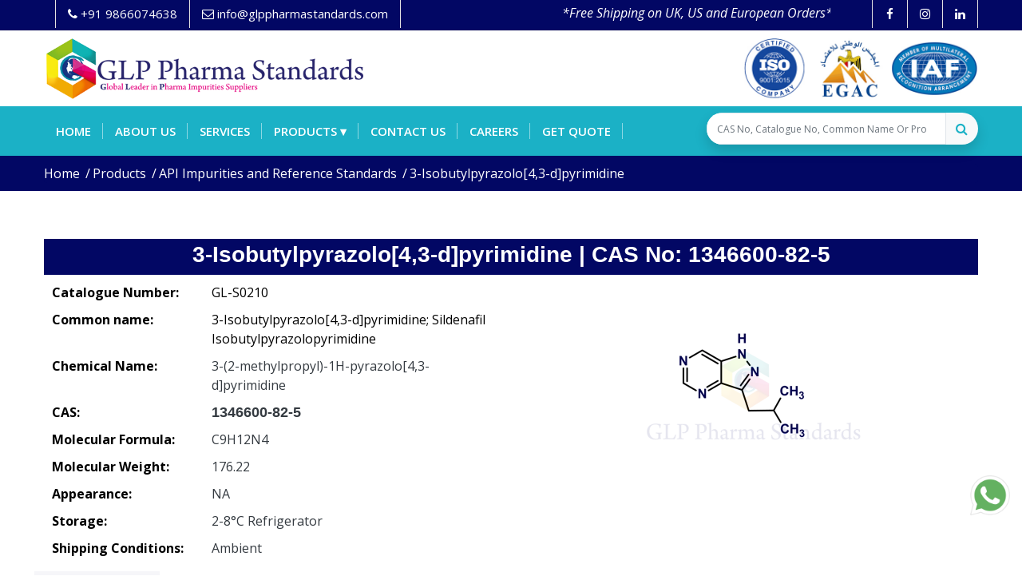

--- FILE ---
content_type: text/html; charset=UTF-8
request_url: https://glppharmastandards.com/product-details/3-Isobutylpyrazolo43-dpyrimidine
body_size: 93153
content:

<!DOCTYPE html>
<html lang="en">

<head>
    <meta http-equiv="Content-Type" content="text/html; charset=utf-8">

    <!-- Title -->
    	    <title>3-Isobutylpyrazolo[4,3-d]pyrimidine |  CAS No- 1346600-82-5</title>
		
	<!-- Description -->
		    <meta name="description" content="Buy highly pure 3-Isobutylpyrazolo[4,3-d]pyrimidine; Sildenafil Isobutylpyrazolopyrimidine Impurity, CAS 1346600-82-5 from GL">
			    <!--<meta name="keywords" content="glp pharma,glp pharma standards,stabe isotopes,reference standards,certified reference standards,metabolites,intermmediates,impurities,3-Isobutylpyrazolo[4,3-d]pyrimidine, Sildenafil Isobutylpyrazolopyrimidine Impurity, CAS 1346600-82-5, Molecular formula C9H12N4">-->
        <meta name="keywords" content="GLP Pharma Standards,3-Isobutylpyrazolo[4,3-d]pyrimidine, Sildenafil Isobutylpyrazolopyrimidine Impurity, CAS 1346600-82-5, Molecular formula C9H12N4">
	    
	<meta http-equiv="X-UA-Compatible" content="IE=edge">
	<meta name="viewport" content="width=device-width, initial-scale=1.0, shrink-to-fit=no">
	<base href="https://glppharmastandards.com/">
	<meta charset="utf-8">
    <meta http-equiv="content-type" content="text/html;charset=UTF-8" />
    
    <meta name="HandheldFriendly" content="true">
    <meta name="robots" content="noodp" />
    <meta name="language" content="en">
    <meta name="copyright" content="2021">
    <meta name="coverage" content="Worldwide">
    <meta name="revisit-after" content="1 days">
    <meta http-equiv="Pragma" content="no-cache">
    <meta http-equiv="Cache-Control" content="no-cache">
	<meta name="author" content="GLP Pharma Standards" />
	<meta name="author" content="GLP Pharma Standards, info@glppharmastandards.com">
    <meta name="designer" content="GLP Pharma Standards">
	<meta name="robots" content="index,follow" />
    <meta name="Classification" content=" Pharmaceutical Reference Research Standards">
    <meta name="reply-to" content="info@glppharmastandards.com">
    <meta name="owner" content="GLP Pharma Standards">

    	    <link rel="canonical" href="https://glppharmastandards.com/product-details/3-Isobutylpyrazolo43-dpyrimidine">
	
    <!-- Open Graph / Facebook -->
    <meta property="og:type" content="website">
    <meta property="og:url" content="https://glppharmastandards.com/product-details/3-Isobutylpyrazolo43-dpyrimidine">
            <meta property="og:title" content="3-Isobutylpyrazolo[4,3-d]pyrimidine |  CAS No- 1346600-82-5">
        <meta property="og:locale" content="en_US" />
    
            <meta property="og:description" content="Buy highly pure 3-Isobutylpyrazolo[4,3-d]pyrimidine; Sildenafil Isobutylpyrazolopyrimidine Impurity, CAS 1346600-82-5 from GL">
        
    <meta property="og:image" content="https://glppharmastandards.com/site_assets/images/og-image.png">
	<meta property="og:image:secure_url" content="https://glppharmastandards.com/site_assets/images/og-image.png" />
    
    <!-- Twitter -->
    <meta property="twitter:card" content="summary_large_image">
    <meta property="twitter:url" content="https://glppharmastandards.com/product-details/3-Isobutylpyrazolo43-dpyrimidine">
            <meta property="twitter:title" content="3-Isobutylpyrazolo[4,3-d]pyrimidine |  CAS No- 1346600-82-5">
        
            <meta property="twitter:description" content="Buy highly pure 3-Isobutylpyrazolo[4,3-d]pyrimidine; Sildenafil Isobutylpyrazolopyrimidine Impurity, CAS 1346600-82-5 from GL">
        
    <meta property="twitter:image" content="https://glppharmastandards.com/site_assets/images/og-image.png">

	<link rel="apple-touch-icon" href="product_images/20191213121418811_favicon.png">
	<link rel="icon" href="product_images/20191213121418811_favicon.png" type="image/x-icon" />
	<link rel="shortcut icon" type="image/x-icon" href="product_images/20191213121418811_favicon.png" />
	
	<link href="https://cdn.jsdelivr.net/npm/bootstrap@5.1.2/dist/css/bootstrap.min.css" rel="stylesheet">
	<link rel="stylesheet" type="text/css" href="https://glppharmastandards.com/site_assets/css/plugins.css">
	<link rel="stylesheet" type="text/css" href="https://glppharmastandards.com/site_assets/css/bundle.min.28122021.css">

    <script src="https://cdn.jsdelivr.net/npm/bootstrap@5.1.2/dist/js/bootstrap.bundle.min.js"></script>
  
     <!-- JQUERY.MIN JS -->
    <script src="https://ajax.googleapis.com/ajax/libs/jquery/3.5.1/jquery.min.js"></script>

    <!--<script src="site_assets/js/jquery.min.js"></script>-->

    <!-- Global site tag (gtag.js) - Google Analytics -->
    <script async src="https://www.googletagmanager.com/gtag/js?id=G-LXQTS2LYTT"></script>
    
    <script>
      window.dataLayer = window.dataLayer || [];
      function gtag(){dataLayer.push(arguments);}
      gtag('js', new Date());
    
      gtag('config', 'G-LXQTS2LYTT');
    </script>
    
    <style>
        .whatsapp_icon {
            position: fixed;
            right: 15px;
            bottom: 75px;
            z-index: 99;
        }
        .whatsapp_icon img {
            width: 50px;
        }
        .btn-primary{
            background: #020764;
            border-color: #020764;
        }
        .btn-primary:fouce{
            box-shadow: none;
        }
        .btn-primary.focus, .btn-primary:focus{
            box-shadow: none;
        }
        .btn-primary:not(:disabled):not(.disabled).active:focus, .btn-primary:not(:disabled):not(.disabled):active:focus, .show>.btn-primary.dropdown-toggle:focus{
            box-shadow: none;
        }
        label.error{
            bottom: -29px;
            position: absolute;
            font-size: 14px;
            font-weight: normal;
            color: red;
        }
        /* Ripple Out */
        @-webkit-keyframes hvr-ripple-out {
          100% {
            top: -12px;
            right: -12px;
            bottom: -12px;
            left: -12px;
            opacity: 0;
          }
        }
        @keyframes hvr-ripple-out {
          100% {
            top: -12px;
            right: -12px;
            bottom: -12px;
            left: -12px;
            opacity: 0;
          }
        }
        .hvr-ripple-out {
          display: inline-block;
          vertical-align: middle;
          -webkit-transform: perspective(1px) translateZ(0);
          transform: perspective(1px) translateZ(0);
          box-shadow: 0 0 1px rgba(0, 0, 0, 0);
          position: relative;
        }
        .hvr-ripple-out:before {
          content: '';
          position: absolute;
          border: #020764 solid 6px;
          top: 0;
          right: 0;
          bottom: 0;
          left: 0;
          -webkit-animation: hvr-ripple-out 1s infinite;
          animation: hvr-ripple-out 1s infinite;
          /*-webkit-animation-duration: 1s;*/
          /*animation-duration: 1s;*/

        }
        .hvr-ripple-out:hover:before, .hvr-ripple-out:focus:before, .hvr-ripple-out:active:before {
          -webkit-animation-name: hvr-ripple-out;
          animation-name: hvr-ripple-out;
        }
        
        .ui-autocomplete {
            max-height: 300px;
            overflow-y: auto;
            /* prevent horizontal scrollbar */
            overflow-x: hidden;
        }
          /* IE 6 doesn't support max-height
           * we use height instead, but this forces the menu to always be this tall
           */
        * html .ui-autocomplete {
            height: 300px;
        }
        
        #li_products:hover ul.dropdown {
            display: block;	/* Display the dropdown */
        }
        
        #categories_list {
            min-width: 215px; /* Set width of the dropdown */
            display: none;
            position: absolute;
            z-index: 999;
            left: 0;
            background: #1bb1c6;
        }
        
        #categories_list {
            padding: 0;
            list-style: none;
        }
        
        #categories_list li{
            display: inline-block;
            position: relative;
            line-height: 21px;
            text-align: left;
        }
        
        #categories_list li a{
            display: block;
            padding: 5px 15px;
            color: #fff;
            text-decoration: none;
            font-size: 15px;
        }
        
        #categories_list li a:hover{
            color: #000 !important;
            background: #fff !important;
        }

        .cart-icon-glp-style {
            font-size: 20px !important; 
            opacity: 1 !important;    
        }
        
        .badge:after{
            content:attr(value);
            font-size:12px;
            color: #fff;
            background: red;
            border-radius:50%;
            padding: 0 5px;
            position:relative;
            left:-8px;
            top:-10px;
            opacity:0.9;
        }
    </style>

</head>

<body id="bg">

    <div id="loading-area"></div>
    
    <div class="page-scroll"></div>
    
    <div class="page-wraper">
    
        <!-- header -->
    
        <header class="site-header header header-style-4 style-1 mo-left sticky-header" style="height: 0px">
    
    	<!-- top bar -->
    
    		<div class="top-bar">
    
                <div class="container">
    
                    <div class="row d-flex justify-content-between">
    
    					<div class="col-lg-5 col-md-2">
    
    						<div class="dez-topbar-left">
    
    							<ul class="social-line text-center pull-right">
    
    								<li><a href="tel: +91 9866074638"><i class="fa fa-phone"></i> <span>+91 9866074638</span> </a></li>
    
    								<li><a href="mailto:info@glppharmastandards.com"><i class="fa fa-envelope-o"></i> <span>info@glppharmastandards.com</span></a></li>						
    
    							</ul>
    
    						</div>
    
    					</div>
    
    					<div class="col-lg-5 col-md-10 no-padding ">
    
    		<marquee direction="left" height="32px" style="color:#fff; line-height: 30px; margin-bottom: 0px;" class="pt-1">
    		  <p><em>*Free Shipping on UK, US and European<span style="color:#c0392b;"> </span>Orders*</em></p>
    		 </marquee>
    
    </div>
    					<div class="col-lg-2 d-md-none d-lg-block no-padding">
    						<div class="dez-topbar-right">
    							<ul class="social-line text-center pull-right">
    								<li><a href="https://www.facebook.com/glppharmastandards" title="GLP Pharma Standards Facebook" alt="GLP Pharma Standards Facebook" target="_blank" class="fa fa-facebook"></a></li>
    								<li><a href="https://www.instagram.com/glp_pharma_standards/" title="GLP Pharma Standards Instagram" alt="GLP Pharma Standards Instagram" target="_blank" class="fa fa-instagram"></a></li>
    								<li><a href="https://www.linkedin.com/company/91571111/admin/" title="GLP Pharma Standards LinkedIn" alt="GLP Pharma Standards LinkedIn" target="_blank" class="fa fa-linkedin"></a></li>
    							</ul>
    						</div>
    					</div>
                    </div>
                </div>
            </div>
            <!-- top bar END-->
            
        <div class="main-bar">
            <div class="bg-white ">
    			<div class="container header-contant-block">
    				<div class="row d-flex justify-content-between align-items-center">
    					<div class="col-lg-4">
    						<div class="logo-header ">
    						    <a href="/">
    						        <img src="product_images/glp_logo.svg" width="360" height="76" alt="GLP Pharma Standards Logo" title="GLP Pharma Standards Logo">
    						    </a>
    						</div>
    					</div>
    					<div class="col-lg-8">
    						<img src="product_images/20191221162958548_top_logo_2.svg" alt="GLP Pharma Standards Footer Logo" title="GLP Pharma Standards Footer Logo" class="img-fluid float-right py-2" width="300" height="76">
    					</div>
    				</div>
    			</div>
    		</div>
    
    		<!-- main header -->
            <div class="main-bar-wraper navbar-expand-lg">
                <div class=" clearfix ">
                    <div class="navigation-bar bg-primary">
                        <div class="container clearfix">
                            <!-- website logo -->
                            <div class="logo-header mostion">
    							<a href="#" alt="GLP Pharma Standards" title="GLP Pharma Standards">
    							    <img src="product_images/glp_logo.svg" width="193" height="89" alt="GLP Pharma Standards Logo White" title="GLP Pharma Standards Logo White">
    							</a>
    						</div>
    						
                            <!-- nav toggle button -->
    						<button class="navbar-toggler collapsed navicon justify-content-end" type="button" data-toggle="collapse" data-target="#navbarNavDropdown" aria-controls="navbarNavDropdown" aria-expanded="false" aria-label="Toggle navigation">
    							<span></span>
    							<span></span>
    							<span></span>
    						</button>
    						
                            <!-- extra nav -->
                            <div class="extra-nav d-lg-block">
    							<div class="extra-cell">
                                <form  method="GET"  action="search" enctype="multipart/form-data">
    								<div class="bg-light rounded rounded-pill shadow">
    
    									<div class="input-group">
    
    									<input type="search" name="search" min="2" required placeholder="CAS No, Catalogue No, Common Name Or Product Name" aria-describedby="button-addon1" 
    
    									class="form-control auto_search" style="width: 300px;">
    
    									<div class="input-group-append">
    
    										<button id="button-addon1" type="submit" class="btn btn-link text-primary"><i class="fa fa-search"></i></button>
    
    									</div>
    
    									</div>
    
    								</div>
    
                                </form>    
    
                                </div>
    
                            </div>
    
                            <!-- Quik search -->
    
                            <div class="dez-quik-search bg-primary">
    
                                <form action="#">
    
                                    <input name="search" value="" type="text" class="form-control" placeholder="Type to search">
    
                                    <span  id="quik-search-remove"><i class="fa fa-remove"></i></span>
    
                                </form>
    
                            </div>
    
                                
                            <!-- main nav -->
    
                            <div class="header-nav navbar-collapse collapse justify-content-start" id="navbarNavDropdown">
    
                                <ul class="nav navbar-nav">
    
    								<li class=""> 
    
    									<a href="/" alt="GLP Pharma Standards" title="GLP Pharma Standards">Home</a></li>
    
    								<li class=""> 
    
    									<a href="about" alt="GLP Pharma Standards - About" title="GLP Pharma Standards - About">About us</a></li>
    
    								<li class=""> 
    
    									<a href="services" alt="GLP Pharma Standards - Services" title="GLP Pharma Standards - Services">Services</a></li>
    									
    								<!--<li class="active"> -->
    								<!--	<a href="products" alt="GLP Pharma Standards - Products" title="GLP Pharma Standards - Products">Products</a>-->
    								<!--</li>-->
    
                                    <li id="li_products" class=""> 
    									<a href="product-categories" alt="GLP Pharma Standards - Categories" title="GLP Pharma Standards - Categories">Products &#9662;</a>
    									<ul class="dropdown" id="categories_list">
        									<li><a href="product-categories-view/API-Impurities-and-Reference-standards">API Impurities and Reference standards</a></li>
                                            <li><a href="products-view/APIs-and-Intermediates">APIs and Intermediates</a></li>
                                            <li><a href="products-view/Catalysts">Catalysts</a></li>
                                            <li><a href="products-view/Nitroso-Impurities">Nitroso Impurities</a></li>
                                            <li><a href="products-view/Peptides">Peptides</a></li>
                                            <li><a href="products-view/Isotope-Labelled-Compounds">Isotope Labelled Compounds</a></li>
                                            <li><a href="products-view/Fine-Chemicals">Fine Chemicals</a></li>
                                            <li><a href="products-view/Agro-Chemicals">Agro Chemicals</a></li>
                                        </ul>
    								</li>
    								<li class=""> 
    
    									<a href="contact" alt="GLP Pharma Standards - Contact Us" title="GLP Pharma Standards - Contact Us">Contact us</a></li>
    								
    								<li class=""> 
    								    <a href="careers" alt="GLP Pharma Standards - Careers" title="GLP Pharma Standards - Careers">Careers</a>
    								</li>
    								
    								<li class=""> 
    								    <a href="get-quote" alt="GLP Pharma Standards - Contact Us" title="GLP Pharma Standards - Contact Us">Get Quote</a>
    								</li>
    
                                    <li class="" style="display: none"> 
    								    <a href="/cart-details" alt="GLP Pharma Standards - Cart" title="GLP Pharma Standards - Cart">
                                            <i class="fa badge fa-lg cart-icon-glp-style" id="glp-cart-count" value=0>&#xf07a;</i>
    								    </a>
    								</li>
    							</ul>
    
                            </div>
    
                        </div>
    
                    </div>
    
                </div>
    
            </div>
        </div>
            <!-- main header END -->
    
        </header>
        
    <!-- header END --><style>
    .list .btn {
        border: none;
        outline: none;
        padding: 5px 12px;
        /* background-color: #f1f1f1; */
        cursor: pointer;
        font-size: 19px;
        font-weight: 900;
        color: #1bb1c6;
    }
    .list .active, .btn:hover {
      background-color: #020764;
      color: white;
    }
    ul.breadcrumb {
        background-color: #020764 !important;
        padding: 0px !important;
      list-style: none;
    }
    ul.breadcrumb li {
      display: inline;
      font-size: 16px;
    }
    ul.breadcrumb li+li:before {
      padding: 8px;
    }
    ul.breadcrumb li a {
      color: #0275d8;
      text-decoration: none;
    }
    ul.breadcrumb li a:hover {
      color: #01447e;
      text-decoration: underline;
    }
    
    .bootstrap-select .dropdown-toggle {
        color: #000 !important;
    }

        .table-container {
            margin: 0 auto;
            max-width: 800px;
            background: #fff;
            border-radius: 10px;
            box-shadow: 0 4px 6px rgba(0, 0, 0, 0.1);
            overflow: hidden;
        }

        .pricing-table {
            width: 100%;
            border-collapse: collapse;
        }

        .pricing-thead {
            background-color: #1BB1C6;
            color: #fff;
        }

        .pricing-th, .pricing-td {
            text-align: left;
            padding: 12px 15px;
            border: 1px solid #ddd;
        }

        .pricing-tbody tr:nth-child(even) {
            background-color: #f2f2f2;
        }

        .pricing-tbody tr:hover {
            background-color: #e9ecef;
        }

        @media screen and (max-width: 600px) {
            .pricing-table {
                border: 0;
            }

            .pricing-table caption {
                font-size: 1.3em;
            }

            .pricing-thead {
                display: none;
            }

            .pricing-tr {
                display: block;
                margin-bottom: 10px;
            }

            .pricing-td {
                display: block;
                text-align: right;
                font-size: 0.9em;
                border: none;
                border-bottom: 1px solid #ddd;
                position: relative;
                padding-left: 50%;
            }

            .pricing-td:before {
                content: attr(data-label);
                position: absolute;
                left: 10px;
                width: calc(50% - 20px);
                font-weight: bold;
                text-align: left;
            }
        }

</style>

    <!-- Content -->
    <div class="page-content">
        <!-- inner page banner -->
        <!--<div class="dez-bnr-inr-2 overlay-black-middle" style="background-image:url(images/header.jpg);">-->
        <div class="dez-bnr-inr-2 overlay-black-middle">
            <div class="container">
                <div class="dez-bnr-inr-entry">
                    <span class="text-white"><b>Products Details</b></span>
                </div>
            </div>
        </div>
        <!-- inner page banner END -->
        <!-- Breadcrumb row -->
        <div class="breadcrumb-row">
            <div class="container">
                <ul class="list-inline breadcrumb">
                    <li><a href="/">Home</a></li>
                    <li><a href="/product-categories">Products</a></li>
                    <li><a href="/product-categories-view/API-Impurities-and-Reference-Standards">API Impurities and Reference Standards</a></li>
                    <li>3-Isobutylpyrazolo[4,3-d]pyrimidine</li>
                </ul>
            </div>
        </div>
        <!-- Breadcrumb row END -->
        <!-- contact area -->
        <div class="content-area">
            <!-- Product details -->
            <div class="container woo-entry products_details">
                
                    
            <div class="row blog-post blog-md date-style-2">
                    <div class="col-md-12">
                        <div class="dez-post-title" style="background: #020764; padding: 5px 15px;">
							<h1 class="post-title text-center"><span style="font-family: sans-serif; color: #fff; margin-bottom: 5px; margin-top: 5px;"> 3-Isobutylpyrazolo[4,3-d]pyrimidine | CAS No: 1346600-82-5</span></h1>
                        </div>
                    </div>

					<div class="col-md-7 col-lg-6 title">
						
                              <table>
                                <tbody>
                                  <tr>
                                    <td style="width: 200px;"><span class="m-tb10 d-inline" style="font-weight: 700;">Catalogue Number: </span></td>
                                    <td style="text-align: left;"><span>  GL-S0210</span></td>
                                  </tr>
                                   <tr>
                                    <td style="width: 200px;"> <span class="m-tb10 d-inline" style="font-weight: 700;">Common name: </span></td>
                                    <td style="text-align: left;"> <span>3-Isobutylpyrazolo[4,3-d]pyrimidine; Sildenafil Isobutylpyrazolopyrimidine</span> </td>
                                  </tr>
                                  <tr>
                                    <td style="width: 200px;"><span class="m-tb10 d-inline" style="font-weight: 700;">Chemical Name: </span></td>
                                    <td style="text-align: left;"><p class="d-inline text-dark">  3-(2-methylpropyl)-1H-pyrazolo[4,3-d]pyrimidine
</p></td>
                                  </tr>
                                  <tr class="cas_no">
                                    <td style="width: 200px;"><span class="d-inline" style="font-weight: 700;">CAS: </span></td>
                                    <td style="text-align: left;"><h4 class="d-inline text-dark" style="font-family: sans-serif;">  1346600-82-5</h4></td>
                                  </tr>
                                  <tr>
                                    <td style="width: 200px;"> <span class="d-inline" style="font-weight: 700;">Molecular Formula: </span></td>
                                    <td style="text-align: left;"><p class="d-inline text-dark">  C9H12N4</p> </td>
                                  </tr>
                                  <tr>
                                    <td style="width: 200px;"><span class="d-inline" style="font-weight: 700;">Molecular Weight: </span></td>
                                    <td style="text-align: left;"><p class="d-inline text-dark">  176.22</p></td>
                                  </tr>
                                  <tr>
                                    <td style="width: 200px;"> <span class="d-inline" style="font-weight: 700;">Appearance: </span></td>
                                    <td style="text-align: left;"><p class="d-inline text-dark">  NA</p> </td>
                                  </tr>
                                  <tr>
                                    <td style="width: 200px;"><span class="d-inline" style="font-weight: 700;">Storage: </span></td>
                                    <td style="text-align: left;"><p class="d-inline text-dark">  2-8&deg;C Refrigerator</p></td>
                                  </tr>
                                  <tr>
                                    <td style="width: 200px;"><span class="d-inline" style="font-weight: 700;">Shipping Conditions: </span></td>
                                    <td style="text-align: left;"><p class="d-inline text-dark">  Ambient</p></td>
                                  </tr>

                                </tbody>
                              </table>

						<form method="post" class="cart">
                            <button type="button" class="productRfqButton btn btn-primary site-button pull-left get-quote hvr-ripple-out" id="productRfqButton"
                                                data-name="3-Isobutylpyrazolo[4,3-d]pyrimidine" data-cname="3-(2-methylpropyl)-1H-pyrazolo[4,3-d]pyrimidine
"
                                         data-cas="1346600-82-5" data-heading="3-Isobutylpyrazolo[4,3-d]pyrimidine" data-plink="3-Isobutylpyrazolo43-dpyrimidine" data-toggle="modal" data-target="#rfq-modal"><i class="fal fa-file-invoice"></i> Get Quote
                            </button>
						</form>
                    </div>


                    <div class="col-md-5 col-lg-6 text-center">
						<a href="https://glppharmastandards.com/product_images/optimised/3_isobutylpyrazolo[43_d]pyrimidine.webp" data-fancybox="images" class="watermark1" alt="3-Isobutylpyrazolo[4,3-d]pyrimidine" title="3-Isobutylpyrazolo[4,3-d]pyrimidine">
						    <img src="https://glppharmastandards.com/product_images/optimised/3_isobutylpyrazolo[43_d]pyrimidine.webp" width="400px" class="img-fluid" alt="3-Isobutylpyrazolo[4,3-d]pyrimidine" title="3-Isobutylpyrazolo[4,3-d]pyrimidine">
						</a>
					</div>
            </div>
            
            
            <div class="row col-md-12 col-lg-11 col-xl-12" style="text-align:justify; padding: 30px">
                <p>Buy 3-Isobutylpyrazolo[4,3-d]pyrimidine from GLP Pharma Standards at best competitive price. GLP Pharma Standards provides best quality 3-Isobutylpyrazolo[4,3-d]pyrimidine. at reasonable price</p>
                <p>Get high quality Pharmaceutical Impurities from GLP Pharma Standards. Every compound supplied by GLP Pharma Standards is accompanied by Certificate of Analysis, 1HNMR, MASS, HPLC, IR, Potency by TGA and C13. Any other additional analytical data can be provided upon request.</p>
            </div>
                
            <div class="container">
                <div class="text-center">
                    <h3 class="h3 text-capitalize mb-4" style="color: #020764">Products related to <span class="text-primary">3-Isobutylpyrazolo[4,3-d]pyrimidine</span></h3>
                </div>
                    <div class="row">
                        
                                                 <div class="col-md-3 mb-3">
                         
                        <div class="card mb-3 products_view related_products_view">
                            <a href="https://glppharmastandards.com/product_images/optimised/sildenafil.webp" data-fancybox="images" class="watermark1">
                                <img src="https://glppharmastandards.com/product_images/optimised/sildenafil.webp" class="card-img mx-auto" alt="Sildenafil" title="Sildenafil">
                            </a> 
                                        <div class="card-body px-2 py-2">
                                            <h5 class="card-title"><a href="product-details/Sildenafil" alt="Sildenafil" title="Sildenafil">
                                                Sildenafil</a></h5>

                                    <table>
                                        <tbody>
                                          <tr>
                                            <td class="px-0 py-0" style="width: 43%;"> <span class="mb-0" style="font-weight: 700;"> CAT No : </span> </td>
                                            <td class="px-0 py-0"> <span>GL-S0201</span> </td>
                                          </tr>
                                          
                                          <tr class="cas_no">
                                            <td class="px-0 py-1"> <span class="mb-0" style="font-weight: 700;">CAS : </span></td>
                                            <td class="px-0 py-1"> <span style="font-weight: 700; font-family: sans-serif;">139755-83-2</span> </td>
                                          </tr>
                                          <tr>
                                            <td class="px-0 py-0"> <span class="mb-0" style="font-weight: 700;">Mol. weight </span> </td>
                                            <td class="px-0 py-0"> <span>474.58</span> </td>
                                          </tr>
                                        </tbody>
                                      </table>    
                                      
                                            <div class="row mx-0">
                                                <div class="col-6 px-1">
                                                     <span class="card-text d-block btn-4"><a class="d-block" href="product-details/Sildenafil"  alt="Sildenafil - Read More" title="Sildenafil - Read More">More Info <i class="fas fa-angle-double-right"></i></a></span>
                                                </div>
                                                <div class="col-6 px-1">
                                                    <button type="button" id="relatedProductRfq-1875" class="relatedProductRfq btn btn-primary pull-right" 
                                                data-heading="Sildenafil" data-plink="Sildenafil" 
                                                data-name="Sildenafil" data-cname="1-[[3-(4,7-Dihydro-1-methyl-7-oxo-3-propyl-1H-pyrazolo[4,3-d]pyrimidin-5-yl)-4-ethoxyphenyl]sulfonyl]-4-methylpiperazine
" data-cas="139755-83-2" 
                                                data-toggle="modal" data-target="#rfq-modal" style="background:#020764; border-color:#020764;font-size:15px;padding: 8px"><i class="fal fa-file-invoice"></i> Get Quote
                                            </button>
                                                </div>
                                            </div>
                                           
                                            
                                        </div>
                                    </div>
                        </div>    
                                                <div class="col-md-3 mb-3">
                         
                        <div class="card mb-3 products_view related_products_view">
                            <a href="https://glppharmastandards.com/product_images/optimised/sildenafil_citrate.webp" data-fancybox="images" class="watermark1">
                                <img src="https://glppharmastandards.com/product_images/optimised/sildenafil_citrate.webp" class="card-img mx-auto" alt="Sildenafil Citrate" title="Sildenafil Citrate">
                            </a> 
                                        <div class="card-body px-2 py-2">
                                            <h5 class="card-title"><a href="product-details/Sildenafil-Citrate" alt="Sildenafil Citrate" title="Sildenafil Citrate">
                                                Sildenafil Citrate</a></h5>

                                    <table>
                                        <tbody>
                                          <tr>
                                            <td class="px-0 py-0" style="width: 43%;"> <span class="mb-0" style="font-weight: 700;"> CAT No : </span> </td>
                                            <td class="px-0 py-0"> <span>GL-S0202</span> </td>
                                          </tr>
                                          
                                          <tr class="cas_no">
                                            <td class="px-0 py-1"> <span class="mb-0" style="font-weight: 700;">CAS : </span></td>
                                            <td class="px-0 py-1"> <span style="font-weight: 700; font-family: sans-serif;">171599-83-0</span> </td>
                                          </tr>
                                          <tr>
                                            <td class="px-0 py-0"> <span class="mb-0" style="font-weight: 700;">Mol. weight </span> </td>
                                            <td class="px-0 py-0"> <span>666.70</span> </td>
                                          </tr>
                                        </tbody>
                                      </table>    
                                      
                                            <div class="row mx-0">
                                                <div class="col-6 px-1">
                                                     <span class="card-text d-block btn-4"><a class="d-block" href="product-details/Sildenafil-Citrate"  alt="Sildenafil Citrate - Read More" title="Sildenafil Citrate - Read More">More Info <i class="fas fa-angle-double-right"></i></a></span>
                                                </div>
                                                <div class="col-6 px-1">
                                                    <button type="button" id="relatedProductRfq-1876" class="relatedProductRfq btn btn-primary pull-right" 
                                                data-heading="Sildenafil Citrate" data-plink="Sildenafil-Citrate" 
                                                data-name="Sildenafil Citrate" data-cname="1-[[3-(4,7-Dihydro-1-methyl-7-oxo-3-propyl-1H-pyrazolo[4,3-d]pyrimidin-5-yl)-4-ethoxyphenyl]sulfonyl]-4-methylpiperazine, Citrate
" data-cas="171599-83-0" 
                                                data-toggle="modal" data-target="#rfq-modal" style="background:#020764; border-color:#020764;font-size:15px;padding: 8px"><i class="fal fa-file-invoice"></i> Get Quote
                                            </button>
                                                </div>
                                            </div>
                                           
                                            
                                        </div>
                                    </div>
                        </div>    
                                                <div class="col-md-3 mb-3">
                         
                        <div class="card mb-3 products_view related_products_view">
                            <a href="https://glppharmastandards.com/product_images/optimised/sildenafil_ep_impurity_a.webp" data-fancybox="images" class="watermark1">
                                <img src="https://glppharmastandards.com/product_images/optimised/sildenafil_ep_impurity_a.webp" class="card-img mx-auto" alt="Sildenafil EP Impurity A" title="Sildenafil EP Impurity A">
                            </a> 
                                        <div class="card-body px-2 py-2">
                                            <h5 class="card-title"><a href="product-details/Sildenafil-EP-Impurity-A" alt="Sildenafil EP Impurity A" title="Sildenafil EP Impurity A">
                                                Sildenafil EP Impurity A</a></h5>

                                    <table>
                                        <tbody>
                                          <tr>
                                            <td class="px-0 py-0" style="width: 43%;"> <span class="mb-0" style="font-weight: 700;"> CAT No : </span> </td>
                                            <td class="px-0 py-0"> <span>GL-S0203</span> </td>
                                          </tr>
                                          
                                          <tr class="cas_no">
                                            <td class="px-0 py-1"> <span class="mb-0" style="font-weight: 700;">CAS : </span></td>
                                            <td class="px-0 py-1"> <span style="font-weight: 700; font-family: sans-serif;">1391053-95-4</span> </td>
                                          </tr>
                                          <tr>
                                            <td class="px-0 py-0"> <span class="mb-0" style="font-weight: 700;">Mol. weight </span> </td>
                                            <td class="px-0 py-0"> <span>488.60</span> </td>
                                          </tr>
                                        </tbody>
                                      </table>    
                                      
                                            <div class="row mx-0">
                                                <div class="col-6 px-1">
                                                     <span class="card-text d-block btn-4"><a class="d-block" href="product-details/Sildenafil-EP-Impurity-A"  alt="Sildenafil EP Impurity A - Read More" title="Sildenafil EP Impurity A - Read More">More Info <i class="fas fa-angle-double-right"></i></a></span>
                                                </div>
                                                <div class="col-6 px-1">
                                                    <button type="button" id="relatedProductRfq-1877" class="relatedProductRfq btn btn-primary pull-right" 
                                                data-heading="Sildenafil EP Impurity A" data-plink="Sildenafil-EP-Impurity-A" 
                                                data-name="Sildenafil EP Impurity A" data-cname="5-[2-Ethoxy-5-[(4-methyl-4-oxido-1-piperazinyl)sulfonyl]phenyl]-1,6-dihydro-1-methyl-3-(2-methylpropyl)-7H-pyrazolo[4,3-d]pyrimidin-7-one
" data-cas="1391053-95-4" 
                                                data-toggle="modal" data-target="#rfq-modal" style="background:#020764; border-color:#020764;font-size:15px;padding: 8px"><i class="fal fa-file-invoice"></i> Get Quote
                                            </button>
                                                </div>
                                            </div>
                                           
                                            
                                        </div>
                                    </div>
                        </div>    
                                                <div class="col-md-3 mb-3">
                         
                        <div class="card mb-3 products_view related_products_view">
                            <a href="https://glppharmastandards.com/product_images/optimised/sildenafil_ep_impurity_b.webp" data-fancybox="images" class="watermark1">
                                <img src="https://glppharmastandards.com/product_images/optimised/sildenafil_ep_impurity_b.webp" class="card-img mx-auto" alt="Sildenafil EP Impurity B" title="Sildenafil EP Impurity B">
                            </a> 
                                        <div class="card-body px-2 py-2">
                                            <h5 class="card-title"><a href="product-details/Sildenafil-EP-Impurity-B" alt="Sildenafil EP Impurity B" title="Sildenafil EP Impurity B">
                                                Sildenafil EP Impurity B</a></h5>

                                    <table>
                                        <tbody>
                                          <tr>
                                            <td class="px-0 py-0" style="width: 43%;"> <span class="mb-0" style="font-weight: 700;"> CAT No : </span> </td>
                                            <td class="px-0 py-0"> <span>GL-S0204</span> </td>
                                          </tr>
                                          
                                          <tr class="cas_no">
                                            <td class="px-0 py-1"> <span class="mb-0" style="font-weight: 700;">CAS : </span></td>
                                            <td class="px-0 py-1"> <span style="font-weight: 700; font-family: sans-serif;">1094598-75-0</span> </td>
                                          </tr>
                                          <tr>
                                            <td class="px-0 py-0"> <span class="mb-0" style="font-weight: 700;">Mol. weight </span> </td>
                                            <td class="px-0 py-0"> <span>490.58</span> </td>
                                          </tr>
                                        </tbody>
                                      </table>    
                                      
                                            <div class="row mx-0">
                                                <div class="col-6 px-1">
                                                     <span class="card-text d-block btn-4"><a class="d-block" href="product-details/Sildenafil-EP-Impurity-B"  alt="Sildenafil EP Impurity B - Read More" title="Sildenafil EP Impurity B - Read More">More Info <i class="fas fa-angle-double-right"></i></a></span>
                                                </div>
                                                <div class="col-6 px-1">
                                                    <button type="button" id="relatedProductRfq-1878" class="relatedProductRfq btn btn-primary pull-right" 
                                                data-heading="Sildenafil EP Impurity B" data-plink="Sildenafil-EP-Impurity-B" 
                                                data-name="Sildenafil EP Impurity B" data-cname="5-[2-Ethoxy-5-[(4-methyl-4-oxido-1-piperazinyl)sulfonyl]phenyl]-1,6-dihydro-1-methyl-3-propyl-7H-pyrazolo[4,3-d]pyrimidin-7-one
" data-cas="1094598-75-0" 
                                                data-toggle="modal" data-target="#rfq-modal" style="background:#020764; border-color:#020764;font-size:15px;padding: 8px"><i class="fal fa-file-invoice"></i> Get Quote
                                            </button>
                                                </div>
                                            </div>
                                           
                                            
                                        </div>
                                    </div>
                        </div>    
                                                <div class="col-md-3 mb-3">
                         
                        <div class="card mb-3 products_view related_products_view">
                            <a href="https://glppharmastandards.com/product_images/optimised/sildenafil_ep_impurity_c.webp" data-fancybox="images" class="watermark1">
                                <img src="https://glppharmastandards.com/product_images/optimised/sildenafil_ep_impurity_c.webp" class="card-img mx-auto" alt="Sildenafil EP Impurity C" title="Sildenafil EP Impurity C">
                            </a> 
                                        <div class="card-body px-2 py-2">
                                            <h5 class="card-title"><a href="product-details/Sildenafil-EP-Impurity-C" alt="Sildenafil EP Impurity C" title="Sildenafil EP Impurity C">
                                                Sildenafil EP Impurity C</a></h5>

                                    <table>
                                        <tbody>
                                          <tr>
                                            <td class="px-0 py-0" style="width: 43%;"> <span class="mb-0" style="font-weight: 700;"> CAT No : </span> </td>
                                            <td class="px-0 py-0"> <span>GL-S0205</span> </td>
                                          </tr>
                                          
                                          <tr class="cas_no">
                                            <td class="px-0 py-1"> <span class="mb-0" style="font-weight: 700;">CAS : </span></td>
                                            <td class="px-0 py-1"> <span style="font-weight: 700; font-family: sans-serif;">139755-91-2</span> </td>
                                          </tr>
                                          <tr>
                                            <td class="px-0 py-0"> <span class="mb-0" style="font-weight: 700;">Mol. weight </span> </td>
                                            <td class="px-0 py-0"> <span>446.52</span> </td>
                                          </tr>
                                        </tbody>
                                      </table>    
                                      
                                            <div class="row mx-0">
                                                <div class="col-6 px-1">
                                                     <span class="card-text d-block btn-4"><a class="d-block" href="product-details/Sildenafil-EP-Impurity-C"  alt="Sildenafil EP Impurity C - Read More" title="Sildenafil EP Impurity C - Read More">More Info <i class="fas fa-angle-double-right"></i></a></span>
                                                </div>
                                                <div class="col-6 px-1">
                                                    <button type="button" id="relatedProductRfq-1879" class="relatedProductRfq btn btn-primary pull-right" 
                                                data-heading="Sildenafil EP Impurity C" data-plink="Sildenafil-EP-Impurity-C" 
                                                data-name="Sildenafil EP Impurity C" data-cname="5-[2-Hydroxy-5-(4-methylpiperazinylsulphonyl)phenyl]1-methyl-3-n-propyl-1,6-dihydro-7H-pyrazolo[4,3-d]pyramidin-7-one
" data-cas="139755-91-2" 
                                                data-toggle="modal" data-target="#rfq-modal" style="background:#020764; border-color:#020764;font-size:15px;padding: 8px"><i class="fal fa-file-invoice"></i> Get Quote
                                            </button>
                                                </div>
                                            </div>
                                           
                                            
                                        </div>
                                    </div>
                        </div>    
                                                <div class="col-md-3 mb-3">
                         
                        <div class="card mb-3 products_view related_products_view">
                            <a href="https://glppharmastandards.com/product_images/optimised/sildenafil_ep_impurity_d.webp" data-fancybox="images" class="watermark1">
                                <img src="https://glppharmastandards.com/product_images/optimised/sildenafil_ep_impurity_d.webp" class="card-img mx-auto" alt="Sildenafil EP Impurity D" title="Sildenafil EP Impurity D">
                            </a> 
                                        <div class="card-body px-2 py-2">
                                            <h5 class="card-title"><a href="product-details/Sildenafil-EP-Impurity-D" alt="Sildenafil EP Impurity D" title="Sildenafil EP Impurity D">
                                                Sildenafil EP Impurity D</a></h5>

                                    <table>
                                        <tbody>
                                          <tr>
                                            <td class="px-0 py-0" style="width: 43%;"> <span class="mb-0" style="font-weight: 700;"> CAT No : </span> </td>
                                            <td class="px-0 py-0"> <span>GL-S0206</span> </td>
                                          </tr>
                                          
                                          <tr class="cas_no">
                                            <td class="px-0 py-1"> <span class="mb-0" style="font-weight: 700;">CAS : </span></td>
                                            <td class="px-0 py-1"> <span style="font-weight: 700; font-family: sans-serif;">1357931-55-5</span> </td>
                                          </tr>
                                          <tr>
                                            <td class="px-0 py-0"> <span class="mb-0" style="font-weight: 700;">Mol. weight </span> </td>
                                            <td class="px-0 py-0"> <span>392.43</span> </td>
                                          </tr>
                                        </tbody>
                                      </table>    
                                      
                                            <div class="row mx-0">
                                                <div class="col-6 px-1">
                                                     <span class="card-text d-block btn-4"><a class="d-block" href="product-details/Sildenafil-EP-Impurity-D"  alt="Sildenafil EP Impurity D - Read More" title="Sildenafil EP Impurity D - Read More">More Info <i class="fas fa-angle-double-right"></i></a></span>
                                                </div>
                                                <div class="col-6 px-1">
                                                    <button type="button" id="relatedProductRfq-1880" class="relatedProductRfq btn btn-primary pull-right" 
                                                data-heading="Sildenafil EP Impurity D" data-plink="Sildenafil-EP-Impurity-D" 
                                                data-name="Sildenafil EP Impurity D" data-cname="3-(4,7-Dihydro-1-methyl-7-oxo-3-propyl-1H-pyrazolo[4,3-d]pyrimidin-5-yl)-4-ethoxybenzenesulfonic acid
" data-cas="1357931-55-5" 
                                                data-toggle="modal" data-target="#rfq-modal" style="background:#020764; border-color:#020764;font-size:15px;padding: 8px"><i class="fal fa-file-invoice"></i> Get Quote
                                            </button>
                                                </div>
                                            </div>
                                           
                                            
                                        </div>
                                    </div>
                        </div>    
                                                <div class="col-md-3 mb-3">
                         
                        <div class="card mb-3 products_view related_products_view">
                            <a href="https://glppharmastandards.com/product_images/optimised/sildenafil_lactam_impurity.webp" data-fancybox="images" class="watermark1">
                                <img src="https://glppharmastandards.com/product_images/optimised/sildenafil_lactam_impurity.webp" class="card-img mx-auto" alt="Sildenafil Lactam Impurity" title="Sildenafil Lactam Impurity">
                            </a> 
                                        <div class="card-body px-2 py-2">
                                            <h5 class="card-title"><a href="product-details/Sildenafil-Lactam-Impurity" alt="Sildenafil Lactam Impurity" title="Sildenafil Lactam Impurity">
                                                Sildenafil Lactam Impurity</a></h5>

                                    <table>
                                        <tbody>
                                          <tr>
                                            <td class="px-0 py-0" style="width: 43%;"> <span class="mb-0" style="font-weight: 700;"> CAT No : </span> </td>
                                            <td class="px-0 py-0"> <span>GL-S0207</span> </td>
                                          </tr>
                                          
                                          <tr class="cas_no">
                                            <td class="px-0 py-1"> <span class="mb-0" style="font-weight: 700;">CAS : </span></td>
                                            <td class="px-0 py-1"> <span style="font-weight: 700; font-family: sans-serif;">139756-21-1</span> </td>
                                          </tr>
                                          <tr>
                                            <td class="px-0 py-0"> <span class="mb-0" style="font-weight: 700;">Mol. weight </span> </td>
                                            <td class="px-0 py-0"> <span>312.37</span> </td>
                                          </tr>
                                        </tbody>
                                      </table>    
                                      
                                            <div class="row mx-0">
                                                <div class="col-6 px-1">
                                                     <span class="card-text d-block btn-4"><a class="d-block" href="product-details/Sildenafil-Lactam-Impurity"  alt="Sildenafil Lactam Impurity - Read More" title="Sildenafil Lactam Impurity - Read More">More Info <i class="fas fa-angle-double-right"></i></a></span>
                                                </div>
                                                <div class="col-6 px-1">
                                                    <button type="button" id="relatedProductRfq-1881" class="relatedProductRfq btn btn-primary pull-right" 
                                                data-heading="Sildenafil Lactam Impurity" data-plink="Sildenafil-Lactam-Impurity" 
                                                data-name="Sildenafil Lactam Impurity" data-cname="5-(2-Ethoxyphenyl)-1-methyl-3-propyl-1,6-dihydro-7H-pyrazole[4,3-d]pyrimidine-7-one
" data-cas="139756-21-1" 
                                                data-toggle="modal" data-target="#rfq-modal" style="background:#020764; border-color:#020764;font-size:15px;padding: 8px"><i class="fal fa-file-invoice"></i> Get Quote
                                            </button>
                                                </div>
                                            </div>
                                           
                                            
                                        </div>
                                    </div>
                        </div>    
                                                <div class="col-md-3 mb-3">
                         
                        <div class="card mb-3 products_view related_products_view">
                            <a href="https://glppharmastandards.com/product_images/optimised/sildenafil_n_desmethyl_metabolite.webp" data-fancybox="images" class="watermark1">
                                <img src="https://glppharmastandards.com/product_images/optimised/sildenafil_n_desmethyl_metabolite.webp" class="card-img mx-auto" alt="Sildenafil N-Desmethyl Metabolite" title="Sildenafil N-Desmethyl Metabolite">
                            </a> 
                                        <div class="card-body px-2 py-2">
                                            <h5 class="card-title"><a href="product-details/Sildenafil-N-Desmethyl-Metabolite" alt="Sildenafil N-Desmethyl Metabolite" title="Sildenafil N-Desmethyl Metabolite">
                                                Sildenafil N-Desmethyl Metabolite</a></h5>

                                    <table>
                                        <tbody>
                                          <tr>
                                            <td class="px-0 py-0" style="width: 43%;"> <span class="mb-0" style="font-weight: 700;"> CAT No : </span> </td>
                                            <td class="px-0 py-0"> <span>GL-S0208</span> </td>
                                          </tr>
                                          
                                          <tr class="cas_no">
                                            <td class="px-0 py-1"> <span class="mb-0" style="font-weight: 700;">CAS : </span></td>
                                            <td class="px-0 py-1"> <span style="font-weight: 700; font-family: sans-serif;">139755-82-1</span> </td>
                                          </tr>
                                          <tr>
                                            <td class="px-0 py-0"> <span class="mb-0" style="font-weight: 700;">Mol. weight </span> </td>
                                            <td class="px-0 py-0"> <span>460.55</span> </td>
                                          </tr>
                                        </tbody>
                                      </table>    
                                      
                                            <div class="row mx-0">
                                                <div class="col-6 px-1">
                                                     <span class="card-text d-block btn-4"><a class="d-block" href="product-details/Sildenafil-N-Desmethyl-Metabolite"  alt="Sildenafil N-Desmethyl Metabolite - Read More" title="Sildenafil N-Desmethyl Metabolite - Read More">More Info <i class="fas fa-angle-double-right"></i></a></span>
                                                </div>
                                                <div class="col-6 px-1">
                                                    <button type="button" id="relatedProductRfq-1882" class="relatedProductRfq btn btn-primary pull-right" 
                                                data-heading="Sildenafil N-Desmethyl Metabolite" data-plink="Sildenafil-N-Desmethyl-Metabolite" 
                                                data-name="Sildenafil N-Desmethyl Metabolite" data-cname="5-[2-Ethoxy-5-(piperazin-1-yl)sulfonylphenyl]-1-methyl-3-propyl-4H-pyrazolo[5,4-e]pyrimidin-7-one
" data-cas="139755-82-1" 
                                                data-toggle="modal" data-target="#rfq-modal" style="background:#020764; border-color:#020764;font-size:15px;padding: 8px"><i class="fal fa-file-invoice"></i> Get Quote
                                            </button>
                                                </div>
                                            </div>
                                           
                                            
                                        </div>
                                    </div>
                        </div>    
                                                <div class="col-md-3 mb-3">
                         
                        <div class="card mb-3 products_view related_products_view">
                            <a href="https://glppharmastandards.com/product_images/optimised/sildenafil_n_desmethyl_thione_impurity.webp" data-fancybox="images" class="watermark1">
                                <img src="https://glppharmastandards.com/product_images/optimised/sildenafil_n_desmethyl_thione_impurity.webp" class="card-img mx-auto" alt="Sildenafil N-Desmethyl Thione Impurity" title="Sildenafil N-Desmethyl Thione Impurity">
                            </a> 
                                        <div class="card-body px-2 py-2">
                                            <h5 class="card-title"><a href="product-details/Sildenafil-N-Desmethyl-Thione-Impurity" alt="Sildenafil N-Desmethyl Thione Impurity" title="Sildenafil N-Desmethyl Thione Impurity">
                                                Sildenafil N-Desmethyl Thione Impurity</a></h5>

                                    <table>
                                        <tbody>
                                          <tr>
                                            <td class="px-0 py-0" style="width: 43%;"> <span class="mb-0" style="font-weight: 700;"> CAT No : </span> </td>
                                            <td class="px-0 py-0"> <span>GL-S0209</span> </td>
                                          </tr>
                                          
                                          <tr class="cas_no">
                                            <td class="px-0 py-1"> <span class="mb-0" style="font-weight: 700;">CAS : </span></td>
                                            <td class="px-0 py-1"> <span style="font-weight: 700; font-family: sans-serif;">479073-86-4</span> </td>
                                          </tr>
                                          <tr>
                                            <td class="px-0 py-0"> <span class="mb-0" style="font-weight: 700;">Mol. weight </span> </td>
                                            <td class="px-0 py-0"> <span>476.62</span> </td>
                                          </tr>
                                        </tbody>
                                      </table>    
                                      
                                            <div class="row mx-0">
                                                <div class="col-6 px-1">
                                                     <span class="card-text d-block btn-4"><a class="d-block" href="product-details/Sildenafil-N-Desmethyl-Thione-Impurity"  alt="Sildenafil N-Desmethyl Thione Impurity - Read More" title="Sildenafil N-Desmethyl Thione Impurity - Read More">More Info <i class="fas fa-angle-double-right"></i></a></span>
                                                </div>
                                                <div class="col-6 px-1">
                                                    <button type="button" id="relatedProductRfq-1883" class="relatedProductRfq btn btn-primary pull-right" 
                                                data-heading="Sildenafil N-Desmethyl Thione Impurity" data-plink="Sildenafil-N-Desmethyl-Thione-Impurity" 
                                                data-name="Sildenafil N-Desmethyl Thione Impurity" data-cname="5-[2-Ethoxy-5-(1-piperazinylsulfonyl)phenyl]-1,6-dihydro-1-methyl-3-propyl- 7H-pyrazolo[4,3-d]pyrimidine-7-thione
" data-cas="479073-86-4" 
                                                data-toggle="modal" data-target="#rfq-modal" style="background:#020764; border-color:#020764;font-size:15px;padding: 8px"><i class="fal fa-file-invoice"></i> Get Quote
                                            </button>
                                                </div>
                                            </div>
                                           
                                            
                                        </div>
                                    </div>
                        </div>    
                                                <div class="col-md-3 mb-3">
                         
                        <div class="card mb-3 products_view related_products_view">
                            <a href="https://glppharmastandards.com/product_images/optimised/sildenafil_dimer_impurity.webp" data-fancybox="images" class="watermark1">
                                <img src="https://glppharmastandards.com/product_images/optimised/sildenafil_dimer_impurity.webp" class="card-img mx-auto" alt="Sildenafil Dimer Impurity" title="Sildenafil Dimer Impurity">
                            </a> 
                                        <div class="card-body px-2 py-2">
                                            <h5 class="card-title"><a href="product-details/Sildenafil-Dimer-Impurity" alt="Sildenafil Dimer Impurity" title="Sildenafil Dimer Impurity">
                                                Sildenafil Dimer Impurity</a></h5>

                                    <table>
                                        <tbody>
                                          <tr>
                                            <td class="px-0 py-0" style="width: 43%;"> <span class="mb-0" style="font-weight: 700;"> CAT No : </span> </td>
                                            <td class="px-0 py-0"> <span>GL-S0211</span> </td>
                                          </tr>
                                          
                                          <tr class="cas_no">
                                            <td class="px-0 py-1"> <span class="mb-0" style="font-weight: 700;">CAS : </span></td>
                                            <td class="px-0 py-1"> <span style="font-weight: 700; font-family: sans-serif;">1346603-48-2</span> </td>
                                          </tr>
                                          <tr>
                                            <td class="px-0 py-0"> <span class="mb-0" style="font-weight: 700;">Mol. weight </span> </td>
                                            <td class="px-0 py-0"> <span>686.78</span> </td>
                                          </tr>
                                        </tbody>
                                      </table>    
                                      
                                            <div class="row mx-0">
                                                <div class="col-6 px-1">
                                                     <span class="card-text d-block btn-4"><a class="d-block" href="product-details/Sildenafil-Dimer-Impurity"  alt="Sildenafil Dimer Impurity - Read More" title="Sildenafil Dimer Impurity - Read More">More Info <i class="fas fa-angle-double-right"></i></a></span>
                                                </div>
                                                <div class="col-6 px-1">
                                                    <button type="button" id="relatedProductRfq-1885" class="relatedProductRfq btn btn-primary pull-right" 
                                                data-heading="Sildenafil Dimer Impurity" data-plink="Sildenafil-Dimer-Impurity" 
                                                data-name="Sildenafil Dimer Impurity" data-cname="5-[2-Ethoxy-5-[4-[4-ethoxy-3-(1-methyl-7-oxo-3-propyl-4,7-dihydro-1H-pyrazolo[4,3-d]pyrimidin-5-yl)phenyl]sulfonyl]phenyl]-1-methyl-3-n-propyl-1,6-dihydro-7H-pyrazolo[4,3-d]pyrimidin-7-one
" data-cas="1346603-48-2" 
                                                data-toggle="modal" data-target="#rfq-modal" style="background:#020764; border-color:#020764;font-size:15px;padding: 8px"><i class="fal fa-file-invoice"></i> Get Quote
                                            </button>
                                                </div>
                                            </div>
                                           
                                            
                                        </div>
                                    </div>
                        </div>    
                                                <div class="col-md-3 mb-3">
                         
                        <div class="card mb-3 products_view related_products_view">
                            <a href="https://glppharmastandards.com/product_images/optimised/sildenafil_di_amide_impurity.webp" data-fancybox="images" class="watermark1">
                                <img src="https://glppharmastandards.com/product_images/optimised/sildenafil_di_amide_impurity.webp" class="card-img mx-auto" alt="Sildenafil Di-Amide Impurity" title="Sildenafil Di-Amide Impurity">
                            </a> 
                                        <div class="card-body px-2 py-2">
                                            <h5 class="card-title"><a href="product-details/Sildenafil-Di-Amide-Impurity" alt="Sildenafil Di-Amide Impurity" title="Sildenafil Di-Amide Impurity">
                                                Sildenafil Di-Amide Impurity</a></h5>

                                    <table>
                                        <tbody>
                                          <tr>
                                            <td class="px-0 py-0" style="width: 43%;"> <span class="mb-0" style="font-weight: 700;"> CAT No : </span> </td>
                                            <td class="px-0 py-0"> <span>GL-S0212</span> </td>
                                          </tr>
                                          
                                          <tr class="cas_no">
                                            <td class="px-0 py-1"> <span class="mb-0" style="font-weight: 700;">CAS : </span></td>
                                            <td class="px-0 py-1"> <span style="font-weight: 700; font-family: sans-serif;">139756-03-9</span> </td>
                                          </tr>
                                          <tr>
                                            <td class="px-0 py-0"> <span class="mb-0" style="font-weight: 700;">Mol. weight </span> </td>
                                            <td class="px-0 py-0"> <span>330.38</span> </td>
                                          </tr>
                                        </tbody>
                                      </table>    
                                      
                                            <div class="row mx-0">
                                                <div class="col-6 px-1">
                                                     <span class="card-text d-block btn-4"><a class="d-block" href="product-details/Sildenafil-Di-Amide-Impurity"  alt="Sildenafil Di-Amide Impurity - Read More" title="Sildenafil Di-Amide Impurity - Read More">More Info <i class="fas fa-angle-double-right"></i></a></span>
                                                </div>
                                                <div class="col-6 px-1">
                                                    <button type="button" id="relatedProductRfq-1886" class="relatedProductRfq btn btn-primary pull-right" 
                                                data-heading="Sildenafil Di-Amide Impurity" data-plink="Sildenafil-Di-Amide-Impurity" 
                                                data-name="Sildenafil Di-Amide Impurity" data-cname="4-[(2-ethoxybenzoyl)amino]-1-methyl-3-propyl-1H-pyrazole-5-carboxamide
" data-cas="139756-03-9" 
                                                data-toggle="modal" data-target="#rfq-modal" style="background:#020764; border-color:#020764;font-size:15px;padding: 8px"><i class="fal fa-file-invoice"></i> Get Quote
                                            </button>
                                                </div>
                                            </div>
                                           
                                            
                                        </div>
                                    </div>
                        </div>    
                                                <div class="col-md-3 mb-3">
                         
                        <div class="card mb-3 products_view related_products_view">
                            <a href="https://glppharmastandards.com/product_images/optimised/sildenafil_descarbon_impurity.webp" data-fancybox="images" class="watermark1">
                                <img src="https://glppharmastandards.com/product_images/optimised/sildenafil_descarbon_impurity.webp" class="card-img mx-auto" alt="Sildenafil Descarbon Impurity" title="Sildenafil Descarbon Impurity">
                            </a> 
                                        <div class="card-body px-2 py-2">
                                            <h5 class="card-title"><a href="product-details/Sildenafil-Descarbon-Impurity" alt="Sildenafil Descarbon Impurity" title="Sildenafil Descarbon Impurity">
                                                Sildenafil Descarbon Impurity</a></h5>

                                    <table>
                                        <tbody>
                                          <tr>
                                            <td class="px-0 py-0" style="width: 43%;"> <span class="mb-0" style="font-weight: 700;"> CAT No : </span> </td>
                                            <td class="px-0 py-0"> <span>GL-S0213</span> </td>
                                          </tr>
                                          
                                          <tr class="cas_no">
                                            <td class="px-0 py-1"> <span class="mb-0" style="font-weight: 700;">CAS : </span></td>
                                            <td class="px-0 py-1"> <span style="font-weight: 700; font-family: sans-serif;">1393816-99-3</span> </td>
                                          </tr>
                                          <tr>
                                            <td class="px-0 py-0"> <span class="mb-0" style="font-weight: 700;">Mol. weight </span> </td>
                                            <td class="px-0 py-0"> <span>462.57</span> </td>
                                          </tr>
                                        </tbody>
                                      </table>    
                                      
                                            <div class="row mx-0">
                                                <div class="col-6 px-1">
                                                     <span class="card-text d-block btn-4"><a class="d-block" href="product-details/Sildenafil-Descarbon-Impurity"  alt="Sildenafil Descarbon Impurity - Read More" title="Sildenafil Descarbon Impurity - Read More">More Info <i class="fas fa-angle-double-right"></i></a></span>
                                                </div>
                                                <div class="col-6 px-1">
                                                    <button type="button" id="relatedProductRfq-1887" class="relatedProductRfq btn btn-primary pull-right" 
                                                data-heading="Sildenafil Descarbon Impurity" data-plink="Sildenafil-Descarbon-Impurity" 
                                                data-name="Sildenafil Descarbon Impurity" data-cname="3-(6,7-Dihydro-1-methyl-7-oxo-3-propyl-1H-pyrazolo[4,3-d]pyrimidin-5-yl)-N-[2-(dimethylamino)ethyl]-4-ethoxy-benzenesulfonamide
" data-cas="1393816-99-3" 
                                                data-toggle="modal" data-target="#rfq-modal" style="background:#020764; border-color:#020764;font-size:15px;padding: 8px"><i class="fal fa-file-invoice"></i> Get Quote
                                            </button>
                                                </div>
                                            </div>
                                           
                                            
                                        </div>
                                    </div>
                        </div>    
                                                <div class="col-md-3 mb-3">
                         
                        <div class="card mb-3 products_view related_products_view">
                            <a href="https://glppharmastandards.com/product_images/optimised/sildenafil_chlorosulfone_impurity.webp" data-fancybox="images" class="watermark1">
                                <img src="https://glppharmastandards.com/product_images/optimised/sildenafil_chlorosulfone_impurity.webp" class="card-img mx-auto" alt="Sildenafil Chlorosulfone Impurity" title="Sildenafil Chlorosulfone Impurity">
                            </a> 
                                        <div class="card-body px-2 py-2">
                                            <h5 class="card-title"><a href="product-details/Sildenafil-Chlorosulfone-Impurity" alt="Sildenafil Chlorosulfone Impurity" title="Sildenafil Chlorosulfone Impurity">
                                                Sildenafil Chlorosulfone Impurity</a></h5>

                                    <table>
                                        <tbody>
                                          <tr>
                                            <td class="px-0 py-0" style="width: 43%;"> <span class="mb-0" style="font-weight: 700;"> CAT No : </span> </td>
                                            <td class="px-0 py-0"> <span>GL-S0214</span> </td>
                                          </tr>
                                          
                                          <tr class="cas_no">
                                            <td class="px-0 py-1"> <span class="mb-0" style="font-weight: 700;">CAS : </span></td>
                                            <td class="px-0 py-1"> <span style="font-weight: 700; font-family: sans-serif;">139756-22-2</span> </td>
                                          </tr>
                                          <tr>
                                            <td class="px-0 py-0"> <span class="mb-0" style="font-weight: 700;">Mol. weight </span> </td>
                                            <td class="px-0 py-0"> <span>410.88</span> </td>
                                          </tr>
                                        </tbody>
                                      </table>    
                                      
                                            <div class="row mx-0">
                                                <div class="col-6 px-1">
                                                     <span class="card-text d-block btn-4"><a class="d-block" href="product-details/Sildenafil-Chlorosulfone-Impurity"  alt="Sildenafil Chlorosulfone Impurity - Read More" title="Sildenafil Chlorosulfone Impurity - Read More">More Info <i class="fas fa-angle-double-right"></i></a></span>
                                                </div>
                                                <div class="col-6 px-1">
                                                    <button type="button" id="relatedProductRfq-1888" class="relatedProductRfq btn btn-primary pull-right" 
                                                data-heading="Sildenafil Chlorosulfone Impurity" data-plink="Sildenafil-Chlorosulfone-Impurity" 
                                                data-name="Sildenafil Chlorosulfone Impurity" data-cname="5-(5-Chlorosulfonyl-2-ethoxyphenyl)-1-methyl-3-propyl-1,6-dihydro-7H-pyrazole[4,3-d]pyrimidine-7-one
" data-cas="139756-22-2" 
                                                data-toggle="modal" data-target="#rfq-modal" style="background:#020764; border-color:#020764;font-size:15px;padding: 8px"><i class="fal fa-file-invoice"></i> Get Quote
                                            </button>
                                                </div>
                                            </div>
                                           
                                            
                                        </div>
                                    </div>
                        </div>    
                                                <div class="col-md-3 mb-3">
                         
                        <div class="card mb-3 products_view related_products_view">
                            <a href="https://glppharmastandards.com/product_images/optimised/sildenafil_chlorosulfone_o_desethyl_impurity.webp" data-fancybox="images" class="watermark1">
                                <img src="https://glppharmastandards.com/product_images/optimised/sildenafil_chlorosulfone_o_desethyl_impurity.webp" class="card-img mx-auto" alt="Sildenafil Chlorosulfone O-Desethyl Impurity" title="Sildenafil Chlorosulfone O-Desethyl Impurity">
                            </a> 
                                        <div class="card-body px-2 py-2">
                                            <h5 class="card-title"><a href="product-details/Sildenafil-Chlorosulfone-O-Desethyl-Impurity" alt="Sildenafil Chlorosulfone O-Desethyl Impurity" title="Sildenafil Chlorosulfone O-Desethyl Impurity">
                                                Sildenafil Chlorosulfone O-Desethyl Impurity</a></h5>

                                    <table>
                                        <tbody>
                                          <tr>
                                            <td class="px-0 py-0" style="width: 43%;"> <span class="mb-0" style="font-weight: 700;"> CAT No : </span> </td>
                                            <td class="px-0 py-0"> <span>GL-S0215</span> </td>
                                          </tr>
                                          
                                          <tr class="cas_no">
                                            <td class="px-0 py-1"> <span class="mb-0" style="font-weight: 700;">CAS : </span></td>
                                            <td class="px-0 py-1"> <span style="font-weight: 700; font-family: sans-serif;">139756-27-7</span> </td>
                                          </tr>
                                          <tr>
                                            <td class="px-0 py-0"> <span class="mb-0" style="font-weight: 700;">Mol. weight </span> </td>
                                            <td class="px-0 py-0"> <span>382.82</span> </td>
                                          </tr>
                                        </tbody>
                                      </table>    
                                      
                                            <div class="row mx-0">
                                                <div class="col-6 px-1">
                                                     <span class="card-text d-block btn-4"><a class="d-block" href="product-details/Sildenafil-Chlorosulfone-O-Desethyl-Impurity"  alt="Sildenafil Chlorosulfone O-Desethyl Impurity - Read More" title="Sildenafil Chlorosulfone O-Desethyl Impurity - Read More">More Info <i class="fas fa-angle-double-right"></i></a></span>
                                                </div>
                                                <div class="col-6 px-1">
                                                    <button type="button" id="relatedProductRfq-1889" class="relatedProductRfq btn btn-primary pull-right" 
                                                data-heading="Sildenafil Chlorosulfone O-Desethyl Impurity" data-plink="Sildenafil-Chlorosulfone-O-Desethyl-Impurity" 
                                                data-name="Sildenafil Chlorosulfone O-Desethyl Impurity" data-cname="4-Hydroxy-3-(1-methyl-7-oxo-3-propyl-6,7-dihydro-1H-pyrazolo[4,3-d] pyrimidin-5-yl)benzene-1-sulfonyl chloride
" data-cas="139756-27-7" 
                                                data-toggle="modal" data-target="#rfq-modal" style="background:#020764; border-color:#020764;font-size:15px;padding: 8px"><i class="fal fa-file-invoice"></i> Get Quote
                                            </button>
                                                </div>
                                            </div>
                                           
                                            
                                        </div>
                                    </div>
                        </div>    
                                                <div class="col-md-3 mb-3">
                         
                        <div class="card mb-3 products_view related_products_view">
                            <a href="https://glppharmastandards.com/product_images/optimised/des_4_methylpiperazine_desmethylsildenafil_chloride.webp" data-fancybox="images" class="watermark1">
                                <img src="https://glppharmastandards.com/product_images/optimised/des_4_methylpiperazine_desmethylsildenafil_chloride.webp" class="card-img mx-auto" alt="Des-4-methylpiperazine Desmethylsildenafil Chloride" title="Des-4-methylpiperazine Desmethylsildenafil Chloride">
                            </a> 
                                        <div class="card-body px-2 py-2">
                                            <h5 class="card-title"><a href="product-details/Des-4-methylpiperazine-Desmethylsildenafil-Chloride" alt="Des-4-methylpiperazine Desmethylsildenafil Chloride" title="Des-4-methylpiperazine Desmethylsildenafil Chloride">
                                                Des-4-methylpiperazine Desmethylsildenafil Chloride</a></h5>

                                    <table>
                                        <tbody>
                                          <tr>
                                            <td class="px-0 py-0" style="width: 43%;"> <span class="mb-0" style="font-weight: 700;"> CAT No : </span> </td>
                                            <td class="px-0 py-0"> <span>GL-S0216</span> </td>
                                          </tr>
                                          
                                          <tr class="cas_no">
                                            <td class="px-0 py-1"> <span class="mb-0" style="font-weight: 700;">CAS : </span></td>
                                            <td class="px-0 py-1"> <span style="font-weight: 700; font-family: sans-serif;">139756-31-3</span> </td>
                                          </tr>
                                          <tr>
                                            <td class="px-0 py-0"> <span class="mb-0" style="font-weight: 700;">Mol. weight </span> </td>
                                            <td class="px-0 py-0"> <span>396.85</span> </td>
                                          </tr>
                                        </tbody>
                                      </table>    
                                      
                                            <div class="row mx-0">
                                                <div class="col-6 px-1">
                                                     <span class="card-text d-block btn-4"><a class="d-block" href="product-details/Des-4-methylpiperazine-Desmethylsildenafil-Chloride"  alt="Des-4-methylpiperazine Desmethylsildenafil Chloride - Read More" title="Des-4-methylpiperazine Desmethylsildenafil Chloride - Read More">More Info <i class="fas fa-angle-double-right"></i></a></span>
                                                </div>
                                                <div class="col-6 px-1">
                                                    <button type="button" id="relatedProductRfq-1890" class="relatedProductRfq btn btn-primary pull-right" 
                                                data-heading="Des-4-methylpiperazine Desmethylsildenafil Chloride" data-plink="Des-4-methylpiperazine-Desmethylsildenafil-Chloride" 
                                                data-name="Des-4-methylpiperazine Desmethylsildenafil Chloride" data-cname="4-Ethoxy-3-(7-oxo-3-propyl-6,7-dihydro-1H-pyrazolo[4,3-d] pyrimidin-5-yl) benzene-1-sulfonyl chloride
" data-cas="139756-31-3" 
                                                data-toggle="modal" data-target="#rfq-modal" style="background:#020764; border-color:#020764;font-size:15px;padding: 8px"><i class="fal fa-file-invoice"></i> Get Quote
                                            </button>
                                                </div>
                                            </div>
                                           
                                            
                                        </div>
                                    </div>
                        </div>    
                                                <div class="col-md-3 mb-3">
                         
                        <div class="card mb-3 products_view related_products_view">
                            <a href="https://glppharmastandards.com/product_images/optimised/sildenafil_chlorosulfone_2_methyl_isomer.webp" data-fancybox="images" class="watermark1">
                                <img src="https://glppharmastandards.com/product_images/optimised/sildenafil_chlorosulfone_2_methyl_isomer.webp" class="card-img mx-auto" alt="Sildenafil Chlorosulfone 2-Methyl Isomer" title="Sildenafil Chlorosulfone 2-Methyl Isomer">
                            </a> 
                                        <div class="card-body px-2 py-2">
                                            <h5 class="card-title"><a href="product-details/Sildenafil-Chlorosulfone-2-Methyl-Isomer" alt="Sildenafil Chlorosulfone 2-Methyl Isomer" title="Sildenafil Chlorosulfone 2-Methyl Isomer">
                                                Sildenafil Chlorosulfone 2-Methyl Isomer</a></h5>

                                    <table>
                                        <tbody>
                                          <tr>
                                            <td class="px-0 py-0" style="width: 43%;"> <span class="mb-0" style="font-weight: 700;"> CAT No : </span> </td>
                                            <td class="px-0 py-0"> <span>GL-S0217</span> </td>
                                          </tr>
                                          
                                          <tr class="cas_no">
                                            <td class="px-0 py-1"> <span class="mb-0" style="font-weight: 700;">CAS : </span></td>
                                            <td class="px-0 py-1"> <span style="font-weight: 700; font-family: sans-serif;">501120-42-9</span> </td>
                                          </tr>
                                          <tr>
                                            <td class="px-0 py-0"> <span class="mb-0" style="font-weight: 700;">Mol. weight </span> </td>
                                            <td class="px-0 py-0"> <span>410.88</span> </td>
                                          </tr>
                                        </tbody>
                                      </table>    
                                      
                                            <div class="row mx-0">
                                                <div class="col-6 px-1">
                                                     <span class="card-text d-block btn-4"><a class="d-block" href="product-details/Sildenafil-Chlorosulfone-2-Methyl-Isomer"  alt="Sildenafil Chlorosulfone 2-Methyl Isomer - Read More" title="Sildenafil Chlorosulfone 2-Methyl Isomer - Read More">More Info <i class="fas fa-angle-double-right"></i></a></span>
                                                </div>
                                                <div class="col-6 px-1">
                                                    <button type="button" id="relatedProductRfq-1891" class="relatedProductRfq btn btn-primary pull-right" 
                                                data-heading="Sildenafil Chlorosulfone 2-Methyl Isomer" data-plink="Sildenafil-Chlorosulfone-2-Methyl-Isomer" 
                                                data-name="Sildenafil Chlorosulfone 2-Methyl Isomer" data-cname="4-Ethoxy-3-(2-methyl-7-oxo-3-propyl-6,7-dihydro-2H-pyrazolo[4,3-d] pyrimidin-5-yl)benzene-1-sulfonyl chloride
" data-cas="501120-42-9" 
                                                data-toggle="modal" data-target="#rfq-modal" style="background:#020764; border-color:#020764;font-size:15px;padding: 8px"><i class="fal fa-file-invoice"></i> Get Quote
                                            </button>
                                                </div>
                                            </div>
                                           
                                            
                                        </div>
                                    </div>
                        </div>    
                                                <div class="col-md-3 mb-3">
                         
                        <div class="card mb-3 products_view related_products_view">
                            <a href="https://glppharmastandards.com/product_images/optimised/sildenafil_chloroacetyl_impurity.webp" data-fancybox="images" class="watermark1">
                                <img src="https://glppharmastandards.com/product_images/optimised/sildenafil_chloroacetyl_impurity.webp" class="card-img mx-auto" alt="Sildenafil Chloroacetyl Impurity" title="Sildenafil Chloroacetyl Impurity">
                            </a> 
                                        <div class="card-body px-2 py-2">
                                            <h5 class="card-title"><a href="product-details/Sildenafil-Chloroacetyl-Impurity" alt="Sildenafil Chloroacetyl Impurity" title="Sildenafil Chloroacetyl Impurity">
                                                Sildenafil Chloroacetyl Impurity</a></h5>

                                    <table>
                                        <tbody>
                                          <tr>
                                            <td class="px-0 py-0" style="width: 43%;"> <span class="mb-0" style="font-weight: 700;"> CAT No : </span> </td>
                                            <td class="px-0 py-0"> <span>GL-S0218</span> </td>
                                          </tr>
                                          
                                          <tr class="cas_no">
                                            <td class="px-0 py-1"> <span class="mb-0" style="font-weight: 700;">CAS : </span></td>
                                            <td class="px-0 py-1"> <span style="font-weight: 700; font-family: sans-serif;">1058653-74-9</span> </td>
                                          </tr>
                                          <tr>
                                            <td class="px-0 py-0"> <span class="mb-0" style="font-weight: 700;">Mol. weight </span> </td>
                                            <td class="px-0 py-0"> <span>388.85</span> </td>
                                          </tr>
                                        </tbody>
                                      </table>    
                                      
                                            <div class="row mx-0">
                                                <div class="col-6 px-1">
                                                     <span class="card-text d-block btn-4"><a class="d-block" href="product-details/Sildenafil-Chloroacetyl-Impurity"  alt="Sildenafil Chloroacetyl Impurity - Read More" title="Sildenafil Chloroacetyl Impurity - Read More">More Info <i class="fas fa-angle-double-right"></i></a></span>
                                                </div>
                                                <div class="col-6 px-1">
                                                    <button type="button" id="relatedProductRfq-1892" class="relatedProductRfq btn btn-primary pull-right" 
                                                data-heading="Sildenafil Chloroacetyl Impurity" data-plink="Sildenafil-Chloroacetyl-Impurity" 
                                                data-name="Sildenafil Chloroacetyl Impurity" data-cname="5-[5-(2-Chloroacetyl)-2-ethoxyphenyl]-1,6-dihydro-1-methyl-3-propyl-7H-pyrazolo[4,3-d]pyrimidin-7-one
" data-cas="1058653-74-9" 
                                                data-toggle="modal" data-target="#rfq-modal" style="background:#020764; border-color:#020764;font-size:15px;padding: 8px"><i class="fal fa-file-invoice"></i> Get Quote
                                            </button>
                                                </div>
                                            </div>
                                           
                                            
                                        </div>
                                    </div>
                        </div>    
                                                <div class="col-md-3 mb-3">
                         
                        <div class="card mb-3 products_view related_products_view">
                            <a href="https://glppharmastandards.com/product_images/optimised/sildenafil_carboxylic_acid_impurity.webp" data-fancybox="images" class="watermark1">
                                <img src="https://glppharmastandards.com/product_images/optimised/sildenafil_carboxylic_acid_impurity.webp" class="card-img mx-auto" alt="Sildenafil Carboxylic Acid Impurity" title="Sildenafil Carboxylic Acid Impurity">
                            </a> 
                                        <div class="card-body px-2 py-2">
                                            <h5 class="card-title"><a href="product-details/Sildenafil-Carboxylic-Acid-Impurity" alt="Sildenafil Carboxylic Acid Impurity" title="Sildenafil Carboxylic Acid Impurity">
                                                Sildenafil Carboxylic Acid Impurity</a></h5>

                                    <table>
                                        <tbody>
                                          <tr>
                                            <td class="px-0 py-0" style="width: 43%;"> <span class="mb-0" style="font-weight: 700;"> CAT No : </span> </td>
                                            <td class="px-0 py-0"> <span>GL-S0219</span> </td>
                                          </tr>
                                          
                                          <tr class="cas_no">
                                            <td class="px-0 py-1"> <span class="mb-0" style="font-weight: 700;">CAS : </span></td>
                                            <td class="px-0 py-1"> <span style="font-weight: 700; font-family: sans-serif;">147676-78-6</span> </td>
                                          </tr>
                                          <tr>
                                            <td class="px-0 py-0"> <span class="mb-0" style="font-weight: 700;">Mol. weight </span> </td>
                                            <td class="px-0 py-0"> <span>356.38</span> </td>
                                          </tr>
                                        </tbody>
                                      </table>    
                                      
                                            <div class="row mx-0">
                                                <div class="col-6 px-1">
                                                     <span class="card-text d-block btn-4"><a class="d-block" href="product-details/Sildenafil-Carboxylic-Acid-Impurity"  alt="Sildenafil Carboxylic Acid Impurity - Read More" title="Sildenafil Carboxylic Acid Impurity - Read More">More Info <i class="fas fa-angle-double-right"></i></a></span>
                                                </div>
                                                <div class="col-6 px-1">
                                                    <button type="button" id="relatedProductRfq-1893" class="relatedProductRfq btn btn-primary pull-right" 
                                                data-heading="Sildenafil Carboxylic Acid Impurity" data-plink="Sildenafil-Carboxylic-Acid-Impurity" 
                                                data-name="Sildenafil Carboxylic Acid Impurity" data-cname="4-Ethoxy-3-(1-methyl-7-oxo-3-propyl-6,7-dihydro-1H-pyrazolo[4,3-d] pyrimidin-5-yl)benzoic acid
" data-cas="147676-78-6" 
                                                data-toggle="modal" data-target="#rfq-modal" style="background:#020764; border-color:#020764;font-size:15px;padding: 8px"><i class="fal fa-file-invoice"></i> Get Quote
                                            </button>
                                                </div>
                                            </div>
                                           
                                            
                                        </div>
                                    </div>
                        </div>    
                                                <div class="col-md-3 mb-3">
                         
                        <div class="card mb-3 products_view related_products_view">
                            <a href="https://glppharmastandards.com/product_images/optimised/sildenafil_amino_amide_impurity.webp" data-fancybox="images" class="watermark1">
                                <img src="https://glppharmastandards.com/product_images/optimised/sildenafil_amino_amide_impurity.webp" class="card-img mx-auto" alt="Sildenafil Amino Amide Impurity" title="Sildenafil Amino Amide Impurity">
                            </a> 
                                        <div class="card-body px-2 py-2">
                                            <h5 class="card-title"><a href="product-details/Sildenafil-Amino-Amide-Impurity" alt="Sildenafil Amino Amide Impurity" title="Sildenafil Amino Amide Impurity">
                                                Sildenafil Amino Amide Impurity</a></h5>

                                    <table>
                                        <tbody>
                                          <tr>
                                            <td class="px-0 py-0" style="width: 43%;"> <span class="mb-0" style="font-weight: 700;"> CAT No : </span> </td>
                                            <td class="px-0 py-0"> <span>GL-S0220</span> </td>
                                          </tr>
                                          
                                          <tr class="cas_no">
                                            <td class="px-0 py-1"> <span class="mb-0" style="font-weight: 700;">CAS : </span></td>
                                            <td class="px-0 py-1"> <span style="font-weight: 700; font-family: sans-serif;">139756-02-8</span> </td>
                                          </tr>
                                          <tr>
                                            <td class="px-0 py-0"> <span class="mb-0" style="font-weight: 700;">Mol. weight </span> </td>
                                            <td class="px-0 py-0"> <span>182.22</span> </td>
                                          </tr>
                                        </tbody>
                                      </table>    
                                      
                                            <div class="row mx-0">
                                                <div class="col-6 px-1">
                                                     <span class="card-text d-block btn-4"><a class="d-block" href="product-details/Sildenafil-Amino-Amide-Impurity"  alt="Sildenafil Amino Amide Impurity - Read More" title="Sildenafil Amino Amide Impurity - Read More">More Info <i class="fas fa-angle-double-right"></i></a></span>
                                                </div>
                                                <div class="col-6 px-1">
                                                    <button type="button" id="relatedProductRfq-1894" class="relatedProductRfq btn btn-primary pull-right" 
                                                data-heading="Sildenafil Amino Amide Impurity" data-plink="Sildenafil-Amino-Amide-Impurity" 
                                                data-name="Sildenafil Amino Amide Impurity" data-cname="4-amino-1-methyl-3-propyl-1H-pyrazole-5-carboxamide
" data-cas="139756-02-8" 
                                                data-toggle="modal" data-target="#rfq-modal" style="background:#020764; border-color:#020764;font-size:15px;padding: 8px"><i class="fal fa-file-invoice"></i> Get Quote
                                            </button>
                                                </div>
                                            </div>
                                           
                                            
                                        </div>
                                    </div>
                        </div>    
                                                <div class="col-md-3 mb-3">
                         
                        <div class="card mb-3 products_view related_products_view">
                            <a href="https://glppharmastandards.com/product_images/optimised/sildenafil_aldehyde_impurity.webp" data-fancybox="images" class="watermark1">
                                <img src="https://glppharmastandards.com/product_images/optimised/sildenafil_aldehyde_impurity.webp" class="card-img mx-auto" alt="Sildenafil Aldehyde Impurity" title="Sildenafil Aldehyde Impurity">
                            </a> 
                                        <div class="card-body px-2 py-2">
                                            <h5 class="card-title"><a href="product-details/Sildenafil-Aldehyde-Impurity" alt="Sildenafil Aldehyde Impurity" title="Sildenafil Aldehyde Impurity">
                                                Sildenafil Aldehyde Impurity</a></h5>

                                    <table>
                                        <tbody>
                                          <tr>
                                            <td class="px-0 py-0" style="width: 43%;"> <span class="mb-0" style="font-weight: 700;"> CAT No : </span> </td>
                                            <td class="px-0 py-0"> <span>GL-S0221</span> </td>
                                          </tr>
                                          
                                          <tr class="cas_no">
                                            <td class="px-0 py-1"> <span class="mb-0" style="font-weight: 700;">CAS : </span></td>
                                            <td class="px-0 py-1"> <span style="font-weight: 700; font-family: sans-serif;">N. A.</span> </td>
                                          </tr>
                                          <tr>
                                            <td class="px-0 py-0"> <span class="mb-0" style="font-weight: 700;">Mol. weight </span> </td>
                                            <td class="px-0 py-0"> <span>312.38</span> </td>
                                          </tr>
                                        </tbody>
                                      </table>    
                                      
                                            <div class="row mx-0">
                                                <div class="col-6 px-1">
                                                     <span class="card-text d-block btn-4"><a class="d-block" href="product-details/Sildenafil-Aldehyde-Impurity"  alt="Sildenafil Aldehyde Impurity - Read More" title="Sildenafil Aldehyde Impurity - Read More">More Info <i class="fas fa-angle-double-right"></i></a></span>
                                                </div>
                                                <div class="col-6 px-1">
                                                    <button type="button" id="relatedProductRfq-1895" class="relatedProductRfq btn btn-primary pull-right" 
                                                data-heading="Sildenafil Aldehyde Impurity" data-plink="Sildenafil-Aldehyde-Impurity" 
                                                data-name="Sildenafil Aldehyde Impurity" data-cname="2-ethoxy-5-[(4-methylpiperazin-1-yl)sulfonyl]benzaldehyde
" data-cas="N. A." 
                                                data-toggle="modal" data-target="#rfq-modal" style="background:#020764; border-color:#020764;font-size:15px;padding: 8px"><i class="fal fa-file-invoice"></i> Get Quote
                                            </button>
                                                </div>
                                            </div>
                                           
                                            
                                        </div>
                                    </div>
                        </div>    
                                                <div class="col-md-3 mb-3">
                         
                        <div class="card mb-3 products_view related_products_view">
                            <a href="https://glppharmastandards.com/product_images/optimised/sildenafil_2_ethoxybenzoyl_chloride_impurity.webp" data-fancybox="images" class="watermark1">
                                <img src="https://glppharmastandards.com/product_images/optimised/sildenafil_2_ethoxybenzoyl_chloride_impurity.webp" class="card-img mx-auto" alt="Sildenafil 2-Ethoxybenzoyl Chloride Impurity" title="Sildenafil 2-Ethoxybenzoyl Chloride Impurity">
                            </a> 
                                        <div class="card-body px-2 py-2">
                                            <h5 class="card-title"><a href="product-details/Sildenafil-2-Ethoxybenzoyl-Chloride-Impurity" alt="Sildenafil 2-Ethoxybenzoyl Chloride Impurity" title="Sildenafil 2-Ethoxybenzoyl Chloride Impurity">
                                                Sildenafil 2-Ethoxybenzoyl Chloride Impurity</a></h5>

                                    <table>
                                        <tbody>
                                          <tr>
                                            <td class="px-0 py-0" style="width: 43%;"> <span class="mb-0" style="font-weight: 700;"> CAT No : </span> </td>
                                            <td class="px-0 py-0"> <span>GL-S0222</span> </td>
                                          </tr>
                                          
                                          <tr class="cas_no">
                                            <td class="px-0 py-1"> <span class="mb-0" style="font-weight: 700;">CAS : </span></td>
                                            <td class="px-0 py-1"> <span style="font-weight: 700; font-family: sans-serif;">42926-52-3</span> </td>
                                          </tr>
                                          <tr>
                                            <td class="px-0 py-0"> <span class="mb-0" style="font-weight: 700;">Mol. weight </span> </td>
                                            <td class="px-0 py-0"> <span>184.62</span> </td>
                                          </tr>
                                        </tbody>
                                      </table>    
                                      
                                            <div class="row mx-0">
                                                <div class="col-6 px-1">
                                                     <span class="card-text d-block btn-4"><a class="d-block" href="product-details/Sildenafil-2-Ethoxybenzoyl-Chloride-Impurity"  alt="Sildenafil 2-Ethoxybenzoyl Chloride Impurity - Read More" title="Sildenafil 2-Ethoxybenzoyl Chloride Impurity - Read More">More Info <i class="fas fa-angle-double-right"></i></a></span>
                                                </div>
                                                <div class="col-6 px-1">
                                                    <button type="button" id="relatedProductRfq-1896" class="relatedProductRfq btn btn-primary pull-right" 
                                                data-heading="Sildenafil 2-Ethoxybenzoyl Chloride Impurity" data-plink="Sildenafil-2-Ethoxybenzoyl-Chloride-Impurity" 
                                                data-name="Sildenafil 2-Ethoxybenzoyl Chloride Impurity" data-cname="2-ethoxybenzoyl chloride
" data-cas="42926-52-3" 
                                                data-toggle="modal" data-target="#rfq-modal" style="background:#020764; border-color:#020764;font-size:15px;padding: 8px"><i class="fal fa-file-invoice"></i> Get Quote
                                            </button>
                                                </div>
                                            </div>
                                           
                                            
                                        </div>
                                    </div>
                        </div>    
                                            </div>
                </div>
            
            <div class="modal fade" id="rfq-modal" data-backdrop="static" data-keyboard="false" tabindex="-1" role="dialog" aria-labelledby="rfq" aria-hidden="true">
                  <div class="modal-dialog modal-lg" role="document">
                    <div class="modal-content">
                      <div class="modal-header">
                        <span class="modal-title" id="rfq"><strong>Request For Quote</strong></span>
                        <button type="button" class="close" data-dismiss="modal" aria-label="Close">
                          <span aria-hidden="true">&times;</span>
                        </button>
                      </div>
                      <div class="modal-body">
                          <h2 class="text-center" id="rfq-modal-heading">Product</h2>
                      
                          <form id="product_details" method="post"  action="https://glppharmastandards.com/view/products_form" enctype="multipart/form-data">
                    
                            <input type="hidden" name="subject" id="rfq-modal-subject" value="">
                            
                            <input type="hidden" name="p_link" id="rfq-modal-plink" value="">
                            
                            <input type="hidden" name="product_name" id="rfq-modal-product-name" value="">
                    
                            <input type="hidden" name="chemical_name" id="rfq-modal-chemical-name" value="">
                    
                            <input type="hidden" name="cas_no" id="rfq-modal-cas-no" value="">
                    
                            <div class="form-group row">
                                <label for="name" class="col-sm-3 col-form-label">Full Name :</label>
                                <div class="col-sm-9">
                                    <input type="text" class="form-control" id="name" name="name">
                                </div>
                            </div>
                            <div class="form-group row">
                                <label for="email" class="col-sm-3 col-form-label">Official Email ID :</label>
                                <div class="col-sm-9">
                                    <input type="email" class="form-control" id="email" name="email">
                                </div>
                            </div>
                            <div class="form-group row">
                                <label for="cname" class="col-sm-3 col-form-label">Company Name :</label>
                                <div class="col-sm-9">
                                    <input type="text" class="form-control" id="cname" name="company_name">
                                </div>
                            </div>
                            <div class="form-group row">
                                <label for="contact" class="col-sm-3 col-form-label">Contact Number :</label>
                                <div class="col-sm-9">
                                    <input type="text" class="form-control" id="contact" name="phone">
                                </div>
                            </div>
                            <div class="form-group row">
                                <label for="package" class="col-sm-3 col-form-label">Package :</label>
                                <div class="col-sm-6">
                                    <input type="text" class="form-control" id="package" name="package">
                                </div>
                                <div class="col-sm-3">
                                    <select id="inputState" class="form-control" name="quantity">
                                        <option value=""></option>
                                        <option value="Milligram">Milligram</option>
                                        <option value="Gram">Gram</option>
                                        <option value="Kilogram">Kilogram</option>
                                    </select>
                                </div>
                            </div>
                            <div class="form-group row">
                                <label for="country" class="col-sm-3 col-form-label">Country :</label>
                                <div class="col-sm-9">
                                <select id="country" class="form-control" name="country">
                                    <option value=""></option>
                                                                            <option value="Afghanistan">Afghanistan</option>
                                                                            <option value="Aland Islands">Aland Islands</option>
                                                                            <option value="Albania">Albania</option>
                                                                            <option value="Algeria">Algeria</option>
                                                                            <option value="American Samoa">American Samoa</option>
                                                                            <option value="Andorra">Andorra</option>
                                                                            <option value="Angola">Angola</option>
                                                                            <option value="Anguilla">Anguilla</option>
                                                                            <option value="Antigua and Barbuda">Antigua and Barbuda</option>
                                                                            <option value="Argentina">Argentina</option>
                                                                            <option value="Armenia">Armenia</option>
                                                                            <option value="Aruba">Aruba</option>
                                                                            <option value="Australia">Australia</option>
                                                                            <option value="Austria">Austria</option>
                                                                            <option value="Azerbaijan">Azerbaijan</option>
                                                                            <option value="Bahamas">Bahamas</option>
                                                                            <option value="Bahrain">Bahrain</option>
                                                                            <option value="Bangladesh">Bangladesh</option>
                                                                            <option value="Barbados">Barbados</option>
                                                                            <option value="Belarus">Belarus</option>
                                                                            <option value="Belgium">Belgium</option>
                                                                            <option value="Belize">Belize</option>
                                                                            <option value="Benin">Benin</option>
                                                                            <option value="Bermuda">Bermuda</option>
                                                                            <option value="Bhutan">Bhutan</option>
                                                                            <option value="Bolivia">Bolivia</option>
                                                                            <option value="Bosnia and Herzegovina">Bosnia and Herzegovina</option>
                                                                            <option value="Botswana">Botswana</option>
                                                                            <option value="Brazil">Brazil</option>
                                                                            <option value="British Virgin Islands">British Virgin Islands</option>
                                                                            <option value="Brunei Darussalam">Brunei Darussalam</option>
                                                                            <option value="Bulgaria">Bulgaria</option>
                                                                            <option value="Burkina Faso">Burkina Faso</option>
                                                                            <option value="Burundi">Burundi</option>
                                                                            <option value="Cambodia">Cambodia</option>
                                                                            <option value="Cameroon">Cameroon</option>
                                                                            <option value="Canada">Canada</option>
                                                                            <option value="Cape Verde">Cape Verde</option>
                                                                            <option value="Cayman Islands">Cayman Islands</option>
                                                                            <option value="Central African Republic">Central African Republic</option>
                                                                            <option value="Chad">Chad</option>
                                                                            <option value="Chile">Chile</option>
                                                                            <option value="China">China</option>
                                                                            <option value="Colombia">Colombia</option>
                                                                            <option value="Comoros">Comoros</option>
                                                                            <option value="Congo">Congo</option>
                                                                            <option value="Cook Islands">Cook Islands</option>
                                                                            <option value="Costa Rica">Costa Rica</option>
                                                                            <option value="Cote d'Ivoire">Cote d'Ivoire</option>
                                                                            <option value="Croatia">Croatia</option>
                                                                            <option value="Cuba">Cuba</option>
                                                                            <option value="Cyprus">Cyprus</option>
                                                                            <option value="Czech Republic">Czech Republic</option>
                                                                            <option value="Democratic Republic of the Congo">Democratic Republic of the Congo</option>
                                                                            <option value="Denmark">Denmark</option>
                                                                            <option value="Djibouti">Djibouti</option>
                                                                            <option value="Dominica">Dominica</option>
                                                                            <option value="Dominican Republic">Dominican Republic</option>
                                                                            <option value="Ecuador">Ecuador</option>
                                                                            <option value="Egypt">Egypt</option>
                                                                            <option value="El Salvador">El Salvador</option>
                                                                            <option value="Equatorial Guinea">Equatorial Guinea</option>
                                                                            <option value="Eritrea">Eritrea</option>
                                                                            <option value="Estonia">Estonia</option>
                                                                            <option value="Ethiopia">Ethiopia</option>
                                                                            <option value="Faeroe Islands">Faeroe Islands</option>
                                                                            <option value="Falkland Islands">Falkland Islands</option>
                                                                            <option value="Fiji">Fiji</option>
                                                                            <option value="Finland">Finland</option>
                                                                            <option value="France">France</option>
                                                                            <option value="French Guiana">French Guiana</option>
                                                                            <option value="French Polynesia">French Polynesia</option>
                                                                            <option value="Gabon">Gabon</option>
                                                                            <option value="Gambia">Gambia</option>
                                                                            <option value="Georgia">Georgia</option>
                                                                            <option value="Germany">Germany</option>
                                                                            <option value="Ghana">Ghana</option>
                                                                            <option value="Gibraltar">Gibraltar</option>
                                                                            <option value="Greece">Greece</option>
                                                                            <option value="Greenland">Greenland</option>
                                                                            <option value="Grenada">Grenada</option>
                                                                            <option value="Guadeloupe">Guadeloupe</option>
                                                                            <option value="Guam">Guam</option>
                                                                            <option value="Guatemala">Guatemala</option>
                                                                            <option value="Guernsey">Guernsey</option>
                                                                            <option value="Guinea">Guinea</option>
                                                                            <option value="Guinea-Bissau">Guinea-Bissau</option>
                                                                            <option value="Guyana">Guyana</option>
                                                                            <option value="Haiti">Haiti</option>
                                                                            <option value="Holy See">Holy See</option>
                                                                            <option value="Honduras">Honduras</option>
                                                                            <option value="Hong Kong">Hong Kong</option>
                                                                            <option value="Hungary">Hungary</option>
                                                                            <option value="Iceland">Iceland</option>
                                                                            <option value="India">India</option>
                                                                            <option value="Indonesia">Indonesia</option>
                                                                            <option value="Iran">Iran</option>
                                                                            <option value="Iraq">Iraq</option>
                                                                            <option value="Ireland">Ireland</option>
                                                                            <option value="Isle of Man">Isle of Man</option>
                                                                            <option value="Israel">Israel</option>
                                                                            <option value="Italy">Italy</option>
                                                                            <option value="Jamaica">Jamaica</option>
                                                                            <option value="Japan">Japan</option>
                                                                            <option value="Jersey">Jersey</option>
                                                                            <option value="Jordan">Jordan</option>
                                                                            <option value="Kazakhstan">Kazakhstan</option>
                                                                            <option value="Kenya">Kenya</option>
                                                                            <option value="Kiribati">Kiribati</option>
                                                                            <option value="Kuwait">Kuwait</option>
                                                                            <option value="Kyrgyzstan">Kyrgyzstan</option>
                                                                            <option value="Laos">Laos</option>
                                                                            <option value="Latvia">Latvia</option>
                                                                            <option value="Lebanon">Lebanon</option>
                                                                            <option value="Lesotho">Lesotho</option>
                                                                            <option value="Liberia">Liberia</option>
                                                                            <option value="Libyan Arab Jamahiriya">Libyan Arab Jamahiriya</option>
                                                                            <option value="Liechtenstein">Liechtenstein</option>
                                                                            <option value="Lithuania">Lithuania</option>
                                                                            <option value="Luxembourg">Luxembourg</option>
                                                                            <option value="Macao">Macao</option>
                                                                            <option value="Macedonia">Macedonia</option>
                                                                            <option value="Madagascar">Madagascar</option>
                                                                            <option value="Malawi">Malawi</option>
                                                                            <option value="Malaysia">Malaysia</option>
                                                                            <option value="Maldives">Maldives</option>
                                                                            <option value="Mali">Mali</option>
                                                                            <option value="Malta">Malta</option>
                                                                            <option value="Marshall Islands">Marshall Islands</option>
                                                                            <option value="Martinique">Martinique</option>
                                                                            <option value="Mauritania">Mauritania</option>
                                                                            <option value="Mauritius">Mauritius</option>
                                                                            <option value="Mayotte">Mayotte</option>
                                                                            <option value="Mexico">Mexico</option>
                                                                            <option value="Micronesia">Micronesia</option>
                                                                            <option value="Moldova">Moldova</option>
                                                                            <option value="Monaco">Monaco</option>
                                                                            <option value="Mongolia">Mongolia</option>
                                                                            <option value="Montenegro">Montenegro</option>
                                                                            <option value="Montserrat">Montserrat</option>
                                                                            <option value="Morocco">Morocco</option>
                                                                            <option value="Mozambique">Mozambique</option>
                                                                            <option value="Myanmar">Myanmar</option>
                                                                            <option value="Namibia">Namibia</option>
                                                                            <option value="Nauru">Nauru</option>
                                                                            <option value="Nepal">Nepal</option>
                                                                            <option value="Netherlands">Netherlands</option>
                                                                            <option value="Netherlands Antilles">Netherlands Antilles</option>
                                                                            <option value="New Caledonia">New Caledonia</option>
                                                                            <option value="New Zealand">New Zealand</option>
                                                                            <option value="Nicaragua">Nicaragua</option>
                                                                            <option value="Niger">Niger</option>
                                                                            <option value="Nigeria">Nigeria</option>
                                                                            <option value="Niue">Niue</option>
                                                                            <option value="Norfolk Island">Norfolk Island</option>
                                                                            <option value="North Korea">North Korea</option>
                                                                            <option value="Northern Mariana Islands">Northern Mariana Islands</option>
                                                                            <option value="Norway">Norway</option>
                                                                            <option value="Oman">Oman</option>
                                                                            <option value="Pakistan">Pakistan</option>
                                                                            <option value="Palau">Palau</option>
                                                                            <option value="Palestine">Palestine</option>
                                                                            <option value="Panama">Panama</option>
                                                                            <option value="Papua New Guinea">Papua New Guinea</option>
                                                                            <option value="Paraguay">Paraguay</option>
                                                                            <option value="Peru">Peru</option>
                                                                            <option value="Philippines">Philippines</option>
                                                                            <option value="Pitcairn">Pitcairn</option>
                                                                            <option value="Poland">Poland</option>
                                                                            <option value="Portugal">Portugal</option>
                                                                            <option value="Puerto Rico">Puerto Rico</option>
                                                                            <option value="Qatar">Qatar</option>
                                                                            <option value="Reunion">Reunion</option>
                                                                            <option value="Romania">Romania</option>
                                                                            <option value="Russian Federation">Russian Federation</option>
                                                                            <option value="Rwanda">Rwanda</option>
                                                                            <option value="Saint Helena">Saint Helena</option>
                                                                            <option value="Saint Kitts and Nevis">Saint Kitts and Nevis</option>
                                                                            <option value="Saint Lucia">Saint Lucia</option>
                                                                            <option value="Saint Pierre and Miquelon">Saint Pierre and Miquelon</option>
                                                                            <option value="Saint Vincent and the Grenadines">Saint Vincent and the Grenadines</option>
                                                                            <option value="Saint-Barthelemy">Saint-Barthelemy</option>
                                                                            <option value="Saint-Martin">Saint-Martin</option>
                                                                            <option value="Samoa">Samoa</option>
                                                                            <option value="San Marino">San Marino</option>
                                                                            <option value="Sao Tome and Principe">Sao Tome and Principe</option>
                                                                            <option value="Saudi Arabia">Saudi Arabia</option>
                                                                            <option value="Senegal">Senegal</option>
                                                                            <option value="Serbia">Serbia</option>
                                                                            <option value="Seychelles">Seychelles</option>
                                                                            <option value="Sierra Leone">Sierra Leone</option>
                                                                            <option value="Singapore">Singapore</option>
                                                                            <option value="Slovakia">Slovakia</option>
                                                                            <option value="Slovenia">Slovenia</option>
                                                                            <option value="Solomon Islands">Solomon Islands</option>
                                                                            <option value="Somalia">Somalia</option>
                                                                            <option value="South Africa">South Africa</option>
                                                                            <option value="South Korea">South Korea</option>
                                                                            <option value="South Sudan">South Sudan</option>
                                                                            <option value="Spain">Spain</option>
                                                                            <option value="Sri Lanka">Sri Lanka</option>
                                                                            <option value="Sudan">Sudan</option>
                                                                            <option value="Suriname">Suriname</option>
                                                                            <option value="Svalbard and Jan Mayen Islands">Svalbard and Jan Mayen Islands</option>
                                                                            <option value="Swaziland">Swaziland</option>
                                                                            <option value="Sweden">Sweden</option>
                                                                            <option value="Switzerland">Switzerland</option>
                                                                            <option value="Syrian Arab Republic">Syrian Arab Republic</option>
                                                                            <option value="Tajikistan">Tajikistan</option>
                                                                            <option value="Tanzania">Tanzania</option>
                                                                            <option value="Thailand">Thailand</option>
                                                                            <option value="Timor-Leste">Timor-Leste</option>
                                                                            <option value="Togo">Togo</option>
                                                                            <option value="Tokelau">Tokelau</option>
                                                                            <option value="Tonga">Tonga</option>
                                                                            <option value="Trinidad and Tobago">Trinidad and Tobago</option>
                                                                            <option value="Tunisia">Tunisia</option>
                                                                            <option value="Turkey">Turkey</option>
                                                                            <option value="Turkmenistan">Turkmenistan</option>
                                                                            <option value="Turks and Caicos Islands">Turks and Caicos Islands</option>
                                                                            <option value="Tuvalu">Tuvalu</option>
                                                                            <option value="U.S. Virgin Islands">U.S. Virgin Islands</option>
                                                                            <option value="Uganda">Uganda</option>
                                                                            <option value="Ukraine">Ukraine</option>
                                                                            <option value="United Arab Emirates">United Arab Emirates</option>
                                                                            <option value="United Kingdom">United Kingdom</option>
                                                                            <option value="United States">United States</option>
                                                                            <option value="Uruguay">Uruguay</option>
                                                                            <option value="Uzbekistan">Uzbekistan</option>
                                                                            <option value="Vanuatu">Vanuatu</option>
                                                                            <option value="Venezuela">Venezuela</option>
                                                                            <option value="Viet Nam">Viet Nam</option>
                                                                            <option value="Wallis and Futuna Islands">Wallis and Futuna Islands</option>
                                                                            <option value="Western Sahara">Western Sahara</option>
                                                                            <option value="Yemen">Yemen</option>
                                                                            <option value="Zambia">Zambia</option>
                                                                            <option value="Zimbabwe">Zimbabwe</option>
                                                                    </select>
                                </div>
                            </div>
                               <div class="form-group row">
                                <!-- <label for="contact" class="col-sm-3 col-form-label">Contact No. :</label> -->
                                <div class="col-sm-9">
                                <div class="g-recaptcha" data-sitekey="6LfurNUUAAAAAPEWpzOtHEJXH_zctMJosgS5p_mf" 
                                    style="transform:scale(2);-webkit-transform:scale(1);transform-origin:0 0;-webkit-transform-origin:0 0; "></div>
                                </div>
                            </div>
                            <div class="modal-footer">
                                <button type="button" class="btn btn-secondary" data-dismiss="modal">Close</button>
                                <button type="submit" class="btn btn-primary">Submit</button>
                            </div>
                        </form>
                      </div>
                      
                    </div>
                  </div>
                </div>
                
                <script type="text/javascript">
                    
                    function populateRfqForm(elem) {
                       $("#rfq-modal-heading").html(elem.attr("data-heading"));
                       $("#rfq-modal-subject").val("Enquiry for product " + elem.attr("data-heading"));
                       $("#rfq-modal-plink").val("product-details/" + elem.attr("data-plink"));
                       $("#rfq-modal-product-name").val($(this).attr("data-name"));
                        $("#rfq-modal-chemical-name").val($(this).attr("data-cname"));
                        $("#rfq-modal-cas-no").val($(this).attr("data-cas"));
                    }
                    
                    $('.relatedProductRfq').on('click', function() {
                       populateRfqForm($(this));
                    });
                    
                    $('.productRfqButton').on('click', function() {
                        populateRfqForm($(this));
                    });
                    
                </script>
                
            <!-- MODAL END -->
            </div>
            <!-- Product details -->
        </div>
        <!-- contact area  END -->
    </div>
    <!-- Content END-->


<script type="text/javascript">

    $(function(){
      // Setup form validation on the #register-form element
        $("#product_details").validate({

        // Specify the validation rules
        rules: {
          name: {
              required: true
            },
         phone: {
              required: true
            },
       
          email: {
              required: true,
              email: true
            },
                       
        company_name: {
              required: true
            }, 

            package: {
              required: true
            }, 

        quantity: {
              required: true
              
            }
        },       
        // Specify the validation error messages
        messages: {
        name: {
              required: 'Field should not be empty'
            },

             phone: {
              required: 'Field should not be empty'
            },
       
          email: {
              required: 'Field should not be empty',
              email: 'Please enter a valid email id'
            },
          
        company_name: {
               required: 'Field should not be empty'
            }, 

        package: {
               required: 'Field should not be empty'
            }, 

        quantity: {
               required: 'Field should not be empty'
            
            }
        },
      });
    });
</script>

<script type="application/ld+json">
    {
        "@context": "https://schema.org/",
        "@type": "Product",
        "name": "3-Isobutylpyrazolo[4,3-d]pyrimidine",
        "description": "Buy highly pure 3-Isobutylpyrazolo[4,3-d]pyrimidine; Sildenafil Isobutylpyrazolopyrimidine Impurity, CAS 1346600-82-5 from GLP Pharma Standards
",
        "image": {
            "@type": "ImageObject",
            "url": "https://glppharmastandards.com/product_images/optimised/3_isobutylpyrazolo[43_d]pyrimidine.webp",
            "width": "700",
            "height": "295"
        },
        "url" : "https://glppharmastandards.com/3-Isobutylpyrazolo43-dpyrimidine",
        "brand" : {
            "@type" : "Organization",
            "name" : "GLP Pharma Standards"
        },
        "sku": "3-Isobutylpyrazolo43-dpyrimidine",
        "gtin": "NA",
        "offers": {
            "@type": "Offer",
            "availability": "https://schema.org/InStock",
            "price": "999.99",
            "url": "https://glppharmastandards.com/3-Isobutylpyrazolo43-dpyrimidine",
            "priceCurrency": "INR",
            "priceValidUntil": "2021-03-31"
        },
        "review": {
            "@type": "Review",
            "reviewRating": {
              "@type": "Rating",
              "ratingValue": "5",
              "bestRating": "5"
            },
            "author": {
              "@type": "Person",
              "name": "Levi Ratnakar"
            }
        },
        "aggregateRating": {
            "@type": "AggregateRating",
            "ratingValue": "5",
            "reviewCount": "7"
        }
    }
</script>    <!-- Footer -->

    <footer class="site-footer map-footer">

        <div class="footer-top">

            <div class="container">

                <div class="row">

                    <div class="col-lg-3 col-md-6 col-sm-6 footer-col-4">

                        <div class="widget widget_about">

                            <h4 class="m-b15 text-uppercase">About Us</h4>

                            <div class="dez-separator bg-primary"></div>

                            <p>GLP Pharma Standards is the leading manufacturer and supplier of high quality API Impurities, Drug working standards, Drug Impurity Standards, Drug Metabolites, Genotoxic Impurities and Stable Isotope Labelled Compounds.</p>

                            <ul class="dez-social-icon border">

                                <li><a class="text-white fa fa-instagram" href="https://www.instagram.com/glp_pharma_standards/" target="_blank;"></a></li>

                                <li><a class="text-white fa fa-linkedin" href="https://www.linkedin.com/company/91571111/admin/" target="_blank;"></a></li>

                                <li><a class="text-white fa fa-facebook" href="https://www.facebook.com/glppharmastandards" target="_blank;"></a></li>

                            </ul>

                        </div>

                    </div>

                    <div class="col-lg-3 col-md-6 col-sm-6 footer-col-4">

                        <div class="widget widget_services">

                            <h4 class="m-b15 text-uppercase">Quick Links</h4>

                            <div class="dez-separator bg-primary"></div>

                            <ul>

                                <li><a rel="nofollow" href="">Home</a></li>

                                <li><a rel="nofollow" href="about">About Us</a></li>

                                <li><a rel="nofollow" href="services">Services</a></li>

                                <li><a rel="nofollow" rel="nofollow" href="products/a">Products</a></li>

                                <li><a rel="nofollow" href="gallery">Gallery</a></li>
                                
                                <li><a rel="nofollow" href="careers">Careers</a></li>

                                <li><a rel="nofollow" href="contact">Contact Us</a></li>

                            </ul>

                        </div>

                    </div>

                    <div class="col-lg-3 col-md-6 col-sm-6 footer-col-4">

                        <div class="widget recent-posts-entry">

                            <h4 class="m-b15 text-uppercase">We Are Here</h4>

                            <div class="dez-separator bg-primary"></div>
                            <iframe src="https://www.google.com/maps/embed?pb=!1m18!1m12!1m3!1d951.3702530390444!2d78.42422032915754!3d17.48453717839465!2m3!1f0!2f0!3f0!3m2!1i1024!2i768!4f13.1!3m3!1m2!1s0x3bcb91b23b4e845d%3A0x257cd197ae19c9bc!2sGLP%20Pharma%20Standards!5e0!3m2!1sen!2sin!4v1574917177951!5m2!1sen!2sin" width="100%" height="250" style="border:0;" allowfullscreen="" loading="lazy"></iframe>
                        </div>

                    </div>

                    <div class="col-lg-3 col-md-6 col-sm-6 footer-col-4">

                        <div class="widget widget_getintuch">

                            <h4 class="m-b15 text-uppercase">Contact us</h4>

                            <div class="dez-separator bg-primary"></div>

                            <ul>

                                <li><i class="fas fa-map-marker"></i><span style="font-weight: 700;">Address</span></br> Plot No:1, Shakti Puram Phase-2, Prashanti Nagar, Industrial Estate(IE), Kukatpally, Hyderabad, Telangana State, India, PIN: 500072 </li>

                                <li><i class="fas fa-phone"></i><span style="font-weight: 700;">phone</span></br><a href="tel:+91 9866074638">+91 9866074638</a><br>
                                <a href="tel:+918341411731">+91 8341411731</a></li>

                                <li><i class="fas fa-fax"></i><span style="font-weight: 700;">Landline</span></br><a href="tel:+9140 23074638">+9140 23074638</a></li>

                                <li><i class="fas fa-envelope"></i><span style="font-weight: 700;">email</span></br><a href="mailto:info@glppharmastandards.com" style="text-transform: none;"> info@glppharmastandards.com</a> </li>

                            </ul>

                        </div>

                    </div>

                </div>

            </div>

        </div>

        <!-- footer bottom part -->

        <div class="footer-bottom ">

            <div class="container">

                <div class="row">

                    <div class="col-lg-6 text-left"> <span>© Copyright 2026  By GLP Pharma Standards. All Rights Reserved.</span> </div>

                </div>

            </div>

        </div>

    </footer>
    
    <a data-bs-toggle="tooltip" data-bs-placement="top" href="https://api.whatsapp.com/send?phone=919866074638" target="_blank" class="whatsapp_icon" title="Chat With Us"><img src="https://glppharmastandards.com/site_assets/images/whatsapp_icon.png" alt="whatsapp icon"></a>

    <!-- Footer END-->

    <!-- scroll top button -->

    <button class="scroltop fa fa-chevron-up" ></button>

</div>

<!-- JavaScript  files ========================================= -->

<script src="https://glppharmastandards.com/site_assets/js/bundle.min.js"></script>
<script defer src="https://glppharmastandards.com/site_assets/js/custom.min.js"></script>
<script defer src="https://glppharmastandards.com/site_assets/js/dz.carousel.min.js"></script>
<!--<script defer src="site_assets/js/dz.ajax.js"></script>-->

<!-- SWITCHER JS  -->

<!-- revolution JS FILES -->

<script src="site_assets/plugins/revolution/revolution/js/jquery.themepunch.tools.min.js"></script>

<script src="site_assets/plugins/revolution/revolution/js/jquery.themepunch.revolution.min.js"></script>

 <!--Slider revolution 5.0 Extensions  (Load Extensions only on Local File Systems !  The following part can be removed on Server for On Demand Loading) -->

<script src="site_assets/plugins/revolution/revolution/js/extensions/revolution.extension.actions.min.js"></script>

<script src="site_assets/plugins/revolution/revolution/js/extensions/revolution.extension.carousel.min.js"></script>

<script src="site_assets/plugins/revolution/revolution/js/extensions/revolution.extension.kenburn.min.js"></script>

<script src="site_assets/plugins/revolution/revolution/js/extensions/revolution.extension.layeranimation.min.js"></script>

<script src="site_assets/plugins/revolution/revolution/js/extensions/revolution.extension.navigation.min.js"></script>

<script src="site_assets/plugins/revolution/revolution/js/extensions/revolution.extension.parallax.min.js"></script>

<script src="site_assets/plugins/revolution/revolution/js/extensions/revolution.extension.slideanims.min.js"></script>

<script src="site_assets/plugins/revolution/revolution/js/extensions/revolution.extension.video.min.js"></script>

<script src="site_assets/js/rev.slider.js"></script>

<script src="https://cdn.jsdelivr.net/jquery.validation/1.16.0/jquery.validate.min.js"></script>
<script src="https://cdnjs.cloudflare.com/ajax/libs/jqueryui/1.12.1/jquery-ui.min.js" integrity="sha512-uto9mlQzrs59VwILcLiRYeLKPPbS/bT71da/OEBYEwcdNUk8jYIy+D176RYoop1Da+f9mvkYrmj5MCLZWEtQuA==" crossorigin="anonymous" referrerpolicy="no-referrer"></script>

<script>
    jQuery.event.special.touchstart = {
      setup: function( _, ns, handle ){
        this.addEventListener("touchstart", handle, { passive: true });
      }
    };
</script>

<script type='text/javascript'>
// function refreshCaptcha()
// {

//  var img = document.images['captchaimg'];

// img.src = img.src.substring(0,img.src.captcha)+"?rand="+Math.random()*1000;

// }

// </script>

<script>

jQuery(document).ready(function() {

	'use strict';

	dz_rev_slider_3();

});	/*ready*/

</script>

<script>

    $(document).ready(function() {

	$('.popup-gallery').magnificPopup({

		delegate: 'a',

		type: 'image',

		tLoading: 'Loading image #%curr%...',

		mainClass: 'mfp-img-mobile',

		gallery: {

			enabled: true,

			navigateByImgClick: true,

			preload: [0,1] // Will preload 0 - before current, and 1 after the current image

		},

		image: {

			tError: '<a href="%url%">The image #%curr%</a> could not be loaded.',

			titleSrc: function(item) {

				return item.el.attr('title') + '<small></small>';

			}

		}

	});

});

</script>

<script>

    $('[data-fancybox]').fancybox({

    protect: true,

    buttons : [

        'zoom',

        'thumbs',

        'close'

    ]

    });

</script>

<script>

    $('.watermark2').watermark({

        path: 'site_assets/images/watermark_3.png',

        margin: 0,

        gravity: 'c',

        opacity: 0.2,

        outputWidth:'auto',

        outputHeight:'auto',

        outputType:'jpeg',// jpeg | png | webp

    });

    $('.watermark3').watermark({

        path: 'site_assets/images/watermark_2.png',

        margin: 0,

        gravity: 'c',

        opacity: 0.4,

        outputWidth:'auto',

        outputHeight:'auto',

        outputType:'jpeg',// jpeg | png | webp

    });

</script>

<script type="text/javascript">
     $(function () {
       var availableTags = ["Aceclofenac","89796-99-6","GL-A0301","Aceclofenac Impurity A","15307-86-5","GL-A0302","Aceclofenac Impurity A; Diclofenac","Aceclofenac Impurity B","15307-78-5","GL-A0303","Aceclofenac Impurity B; Diclofenac Methyl Ester","Aceclofenac Impurity C","15307-77-4","GL-A0304","Aceclofenac Impurity C; Diclofenac Ethyl Ester","Aceclofenac Impurity D","139272-66-5","GL-A0305","Aceclofenac Impurity D; Aceclofenac Methyl Ester","Aceclofenac Impurity E","139272-67-6","GL-A0306","Aceclofenac Impurity E; Aceclofenac Ethyl Ester","Aceclofenac Impurity F","100499-89-6","GL-A0307","Aceclofenac Impurity F; Aceclofenac Benzyl Ester","Aceclofenac Impurituy G","1215709-75-3 ","GL-A0308","Aceclofenac Impurituy G; Acetic Aceclofenac","Aceclofenac Impurity H","1216495-92-9","GL-A0309","Aceclofenac Impurity H; Diacetic Aceclofenac","Aceclofenac Impurity I","15362-40-0","GL-A0310","Aceclofenac Impurity I; Diclofenac Impurity A; Diclofenac Amide","4\u2019-Hydroxy Aceclofenac","220308-90-1","GL-A0311","Albendazole","54965-21-8","GL-A0401","Albendazole Impurity A","80983-36-4","GL-A0402","Albendazole Impurity A; Desmethoxycarbonyl Albendazole","Albendazole Impurity B","54029-12-8","GL-A0403","Albendazole Impurity B; Albendazole Sulfoxide","Albendazole Impurity C","75184-71-3","GL-A0404","Albendazole Impurity C; Albendazole Sulfone","Albendazole Impurity D","80983-34-2","GL-A0405","Albendazole Impurity D; Desmethoxycarbonyl Albendazole Sulfone","Albendazole Impurity E","10605-21-7","GL-A0406","Albendazole Impurity E; Carbendazim","Albendazole Impurity F","80983-45-5","GL-A0407","Balsalazide","7377-08-4","GL-B0101"," Balsalazide Disodium Dihydrate","150399-21-6","GL-B0102","Balsalazide USP Related Compound A","1398634-47-3","GL-B0103","Balsalazide USP Related Compound B","1242567-09-4","GL-B0104","Candesartan","139481-59-7","GL-C0101","Bendamustine Hydrochloride","3543-75-7","GL-B0201","test 5","1515",";..'","1162","Bendamustine Impurity A","109882-27-1","GL-B0202","Bendamustine Impurity A; Monohydroxy Acid Impurity","Bendamustine USP Related Compound A","109882-30-6 (Free base); 109882-29-3 (HCl)","GL-B0203","Bendamustine USP Related Compound A; Dihydroxy Impurity","Candesartan Cilextile EP Impurity A","139481-58-6","GL-C0102","Candesartan Cilextile EP Impurity A; Candesartan Ethyl Ester","Bendamustine Dideschloroethyl Ethyl Ester","3543-73-5"," GL-B0204","Bendamustine Dideschloroethyl Ethyl Ester; Bendamustine Intermediate","Candesartan Benzimidazole Ethoxy Methyl Ester","150058-27-8","GL-C0103","Bendamustine Deschloroethyl Acid Ethyl Ester","2517968-40-8","GL-B0205","Bendamustine USP Related Compound D","1219709-86-0 (base); 1797881-48-1 (HCl)","GL-B0206","Bendamustine Related Compound D; Bendamustine Deschloroethyl Acid Impurity; Bendamustine HCl N-alkylated Impurity","Bendamustine Dideschloroethyl Acid Impurity","914626-62-3","GL-B0207","Bendamustine Dideschloroethyl Acid Impurity; (Dideschloroethyl Bendamustine)","Bendamustine Dihydroxy Acid Ethyl Ester","3543-74-6"," GL-B0208","Bendamustine Dihydroxy Acid Ethyl Ester; Bendamustine USP Related Compound C","Candesartan Benzimidazole Methoxy Methyl Ester","1246817-06-0","GL-C0104","N-Trityl Candesartan","139481-72-4","GL-C0105","Bendamustine Isopropyl Ester","1313020-25-5","GL-B0209","Candesartan Cilexetil","145040-37-5","GL-C0106","Bendamustine N-Desmethyl Impurity","31349-38-9","GL-B0210","Bendamustine Nitro Ethyl Ester Impurity","3543-72-4","GL-B0211","Bendamustine Trichloroethyl Dimer Impurity","1228551-91-4"," GL-B0212","Bendamustine Trichloroethyl Dimer Impurity; Bendamustine Chloro Dimer Impurity; Bendamustine Dimer Impurity; Bendamustine Related Compound H","Candesartan Cilexetil EP Impurity B","869631-11-8","GL-C0107","Candesartan Cilexetil EP Impurity B; Candesartan Cilexetil O-Desethyl Analog","Acebutalol","37517-30-9","GL-A0201","Benzamide","55-21-0","GL-B0301","Acebutolol Impurity A","28197-66-2","GL-A0202","3-Hydroxy Benzamide","618-49-5"," GL-B0302","Candesartan Cilexetil EP Impurity C","1185255-99-5","GL-C0108","Candesartan Cilexetil EP Impurity C; Candesartan Cilexetil Impurity C; Candesartan Cilexetil N1-Ethyl Amide","Candesartan Cilexetil EP Impurity D","1185256-03-4","GL-C0109","Candesartan Cilexetil EP Impurity D; Candesartan Cilexetil O-Desethyl N2-Ethyl Analog","Acebutolol EP Impurity B","22568-64-5","GL-A0203 ","Acebutolol EP Impurity B; Acebutolol USP Related Compound B; Acetylacebutolol; Diacetolol","Candesartan Cilexetil EP Impurity E","914613-35-7","GL-C0110","Candesartan Cilexetil EP Impurity E; 1H-N1-Ethyl Candesartan Cilexetil","Zolpidem Related Compound C","349122-64-1","GL-B0303","Zolpidem Related Compound C; Zolpidem Impurity; Zolpyridine","Candesartan Cilexetil EP Impurity F","914613-36-8","GL-C0111","Candesartan Cilexetil EP Impurity F; Candesartan Cilexetil N2-Ethyl Impurity","Amisulpride EP Impurity G","148516-68-1","GL-B0304","Candesartan Cilexetil EP Impurity G","139481-59-7","GL-C0112","Candesartan Cilexetil EP Impurity G; Candesartan (Acid)","N-Phenethyl-5-chloro-2-methoxybenzamide","33924-49-1","GL-B0305","Candesartan Cilexetil EP Impurity H","170791-09-0","GL-C0113","Candesartan Cilexetil EP Impurity H; N1-Trityl Candesartan Cilexetil","Acebutolol USP Related Compound A","40188-45-2","GL-A0204","Acebutolol USP Related Compound A; Acebutolol Impurity C; Acebutolol Hydrochloride Impurity C","Cladribine Impurity F","619-55-6","GL-B0306","Cladribine Impurity F; 4-methylbenzamide","Candesartan Cilexetil EP Impurity I","139481-69-9","GL-C0114","Candesartan Cilexetil EP Impurity I; Candesartan Methyl Ester","Acebutolol EP Impurity D","57898-80-3","GL-A0205","Acebutolol EP Impurity D; Acebutolol Impurity D","Candesartan Ethyl Ester Desethyl Analog","1225044-20-1","GL-C0115","Acebutolol EP Impurity E","27783-53-5(Freebase) ; 1432053-72-9(HCl Salt)","GL-A0206","Acebutolol EP Impurity E; Acebutolol Impurity E; Acebutalol Desacetyl Impurity","Acebutolol EP Impurity F","96480-91-0","GL-A0207","Acebutolol EP Impurity F; Acebutolol Impurity F; Acebutalol Diol; Acebutolol Hydrochloride Impurity F","Candesartan Hydroxy Impurity","160514-13-6","GL-C0116","Candesartan Hydroxy Impurity; Losartan HydroxyImpurity; Losartan EP Impurity B","Acebutolol EP Impurity I","441019-91-6","GL-A0208","Acebutolol EP Impurity I; Acebutolol USP Related Compound I; Acebutolol Impurity I","Zidovudine EP Impurity D","76-84-6","GL-C0117","Zidovudine EP Impurity D; Losartan Impurity G; Irbesartan Triphenylmethanol Impurity","Acebutolol Impurity J","57898-79-0","GL-A0209","Irbesartan Hydroxy N2-Trityl Impurity","154709-18-9","GL-C0118","Acebutolol EP Impurity K","57898-71-2","GL-A0210 ","Acebutolol EP Impurity K; Acebutolol Impurity K; 3-Deacetyl-3-Butanoyl Acebutolol Hydrochloride","5-Acetylsalicylamide","40187-51-7","GL-B0307","Imatinib Impurity","404844-11-7","GL-B0308","Rivaroxaban O-Carboxy Benzamide Impurity","NA","GL-B0309","4-Acetylbenzoic Acid","586-89-0","GL-B0310","5-acetyl-2-(benzyloxy)benzamide","75637-30-8","GL-B0311","Methyl Benzenesulfonate","80-18-2","GL-B0401","Methyl Benzenesulfonate; Benzenesulfonic Acid Methyl Ester; Methyl Besylate","Ethyl Benzenesulfonate","515-46-8","GL-B0402","Ethyl Benzenesulfonate; Ethyl Besylate","Isopropyl Benzenesulfonate","6214-18-2","GL-B0403","Isopropyl Benzenesulfonate; Benzenesulfonic Acid Isopropyl Ester; Benzenesulfonic Acid 1-Methylethyl Ester; Isopropyl Besylate","Butyl Benzenesulfonate","80-44-4","GL-B0404","Butyl Benzenesulfonate; Butyl Besylate; Benzenesulfonic Acid Butyl Ester","Methyl 3-Nitro Benzenesulfonate","6214-21-7","GL-B0405","Ethyl 3-Nitro Benzenesulfonate","NA","GL-B0406","Carvedilol","72956-09-3","GL-C0201","Propan-2-yl 3-Nitro Benzenesulfonate","64704-12-7","GL-B0407","Benzyl Benzenesulfonate","38632-84-7","GL-B0408","Carvedilol EP Impurity A","1076199-79-5;  1198090-73-1","GL-C0202","Carvedilol EP Impurity A;  Carvedilol USP Related Compound A","Carvedilol EP Impurity B","918903-20-5","GL-C0203","Carvedilol EP Impurity B; Carvedilol USP Related Compound B","Carvedilol EP Impurity C","72955-94-3","GL-C0204","Carvedilol EP Impurity C; Carvedilol USP Related Compound C; N-Benzyl Carvedilol","Carvedilol EP Impurity D","51997-51-4","GL-C0205","Carvedilol EP Impurity D; Carvedilol USP Related Compound D; Carvedilol Epoxy Impurity","Bisoprolol","NA","GL-B0501","Carvedilol EP Impurity E","64464-07-9","GL-C0206","Carvedilol EP Impurity E; Carvedilol USP Related Compound E","Bisoprolol Fumarate","104344-23-2","GL-B0502","Carvedilol Carbazole Impurity","86-74-8","GL-C0207","Bisoprolol Alcohol Impurity","623-05-2","GL-B0503","Carvedilol Propanediol Impurity","123119-89-1","GL-C0208","Bisoprolol Carboxylic Acid Impurity","72570-70-8","GL-B0504","Carvedilol O-Desmethyl Impurity","72956-44-6","GL-C0209","Carvedilol (R)-Isomer","95093-99-5","GL-C0210","Carvedilol (S)-Isomer","95094-00-1","GL-C0211","Carvedilol 4-Hydroxycarbazole Impurity","52602-39-8","GL-C0212","Cetirizine","83881-51-0; 83881-52-1 (2HCl salt); 798544-25-9 (HCl salt)","GL-C0301","Bisoprolol Epoxide Impurity","66722-57-4","GL-B0505","Cetirizine 4-Chlorobenzophenone Impurity (USP)","134-85-0","GL-C0302","Bisoprolol EP Impurity A","62572-93-4","GL-B0506","Cetirizine Amide Impurity","83881-37-2 (Freebase); 200707-85-3 (DiHCl Salt)","GL-C0303","Amiodarone HCl","19774-82-4","GL-A0501","Cetirizine Deschloro Ethanol Impurity","108983-83-1","C0304","Bisoprolol EP Impurity B","539823-39-7; 539823-42-2","GL-B0507","Amiodarone Impurity A","23551-25-9","GL-A0502","Amiodarone Impurity A; Dideiodo Amiodarone","Amiodarone Impurity B","96027-74-6","GL-A0503","Amiodarone Impurity B; Desethyl Amiodarone","Cetirizine Dihydrochloride","83881-52-1","GL-C0305","Cetirizine EP Impurity A","303-26-4","GL-C0306","Cetirizine EP Impurity A; Cetirizine USP Impurity A","Cetirizine EP Impurity B","113740-61-7","GL-C0307","Bisoprolol EP Impurity C","1797132-90-1","GL-B0508","Amiodarone Impurity C","85642-08-6","GL-A0504","Amiodarone Impurity C; Deiodo Amiodarone","Amiodarone Impurity D","1951-26-4","GL-A0505","Amiodarone Impurity E","52490-15-0","GL-A0506","Amiodarone Impurity F","147030-50-0","GL-A0507","Amiodarone Impurity G","1087223-70-8","GL-A0508","Amiodarone Impurity G; 1-Methoxy  Amiodarone","Bisoprolol EP Impurity D","1225195-71-0","GL-B0509","Bisoprolol EP Impurity E","1217245-60-7","GL-B0510","Cetirizine EP Impurity B Ethyl Ester","19178-83-7","GL-C0308","Amiodarone Related Compound H","869-24-9","GL-A0509","Amiodarone Related Compound H; Amiodarone EP Impurity H","Bisoprolol EP Impurity F","1798418-82-2 (base)","GL-B0511","Cetirizine Dihydrochloride Impurity C","83881-59-8 (Freebase); 2748607-26-1 (HCl - Salt); 2702511-37-1 (DiHCl Salt)","GL-C0309","Cetirizine Dihydrochloride Impurity C;  Cetirizine 2-Chloro Analog","Bisoprolol EP Impurity G","1215342-36-1","GL-B0512","Amiodarone N-Oxide","318267-30-0","GL-A0510","Cetirizine EP Impurity D","346451-15-8","GL-C0310","Bisoprolol EP Impurity J","1797024-50-0","GL-B0513","N,N-Di-Desethyl Amiodarone","94317-95-0 (free base); 757220-04-5 (HCl Salt)","GL-A0511","Cetirizine EP Impurity E","682323-77-9 (Freebase); 83881-56-5 (Di-HCl Salt)","GL-C0311","Cetirizine EP Impurity E ; Cetirizine EP Impurity E Di Hydrochloride","Bisoprolol EP Impurity K","864544-37-6","GL-B0514","Bisoprolol EP Impurity K; Bisoprolol Ester Impurity","Cetirizine EP Impurity F","83881-54-3 (HCl); 89881-53-2 (Free Base)","GL-C03012","Cetirizine EP Impurity F; Deschloro Cetirizine HCl","Cetirizine EP Impurity G","728948-88-7","GL-C0313","Cetirizine EP Impurity G; Cetirizine Ethanol Impurity","Cetirizine N-Oxide","1076199-80-8","GL-C0314","Bisoprolol EP Impurity L","1956321-87-1 (HCl Salt); 29122-74-5 (Freebase); NA (Meleate Salt); 1639933-77-9 (Oxalate Salt)","GL-B0515","Bisoprolol EP Impurity L; Metoprolol EP Impurity C","Chlorthalidone","77-36-1","GL-C0401","Chlorthalidone Impurity A","345930-32-7","GL-C0402","Chlorthalidone Impurity A; Chlorthalidone Chlorosulfobenzoyl Benzoic Acid Impurity","Amlodipine","88150-42-9","GL-A0601","Chlorthalidone Impurity B","5270-74-6","GL-C0403","Chlorthalidone Impurity B; Chlorthalidone USP Related Compound A; Chlorthalidone Acid","Chlorthalidone Impurity C","92874-73-2","GL-C0404","Chlorthalidone Impurity C; Chlorthalidone Acid Ethyl Ester","Amlodipine EP Impurity H","318465-73-5","GL-A0602","Amlodipine EP Impurity H; 2-Carboxybenzoyl Amlodipine","Chlorthalidone Impurity D","1369588-00-0 (monohydrate); 1369995-36-7 (anhydrate)","GL-C0405","Chlorthalidone Impurity D; Chlorthalidone Ethyl Ether; O-Ethyl Chlorthalidone ","Bisoprolol EP Impurity M","177034-57-0","GL-B0516","Bisoprolol EP Impurity N","1346601-75-9","GL-B0517","Amlodipine EP Impurity B","721958-72-1","GL-A0603","Chlorthalidone Impurity E","82875-49-8","GL-C0406","Chlorthalidone Impurity E; Chlorthalidone Deshydroxy Impurity","Chlorthalidone Impurity F","1796929-84-4","GL-C0407","Chlorthalidone Impurity F; Chlorthalidone Dimer","Amlodipine Impurity C","721958-74-3","GL-A0604","Chlorthalidone Impurity G"," 16289-13-7","GL-C0408","Chlorthalidone Impurity G; Chlorthalidone Dichloro Impurity","Bisoprolol EP Impurity O","72570-70-8","GL-B0518","Bisoprolol EP Impurity O; Bisoprolol Carboxylic Acid Impurity","Amlodipine Related Compound A","113994-41-5(Freebase);2414962-06-2(HCl Salt);1216406-90-4(Oxalate Salt);2138811-33-1(Fumarate Salt);NA(Mesilate Salt);2733700-89-3(besylate salt)","GL-A0605","Amlodipine Related Compound A; Amlodipine EP Impurity D; Dehydro  Amlodipine","Chlorthalidone Impurity H","2200280-98-2","GL-C0409","Chlorthalidone Impurity H; Chlorthalidone Isopropyl Ether; O-Isopropyl Chlorthalidone","Chlorthalidone Impurity I","2514668-27-8","GL-C0410","Chlorthalidone Impurity I; Chlorthalidone Acid Isopropyl Ester","Chlorthalidone Methyl Ether","96512-76-4","GL-C0411","Chlorthalidone Methyl Ether; O-Methyl Chlorthalidone","Amlodipine EP Impurity D (Besylate Salt)","2733700-89-3","GL-A0606","Amlodipine EP Impurity D (Besylate Salt); Amlodipine Related Compound A","Cinnarizine","298-57-7","GL-C0501","Bisoprolol EP Impurity Q","1346604-00-9","Bisoprolol EP Impurity Q"," GL-B0519","Cinnarizine EP Impurity A","841-77-0","GL-C0502","Amlodipine Besylate","111470-99-6; 88150-42-9 (freebase)","GL-A0607","Bisoprolol EP Impurity R","5790-46-5","GL-B0520","Cinnarizine EP Impurity B","750512-44-8","GL-C0503","Cinnarizine EP Impurity B; cis-Cinnarizine; (Z)-Cinnarizine","Bisoprolol EP Impurity S","123-08-0","GL-B0521","Cinnarizine EP Impurity C","95062-18-3","GL-C0504","Cinnarizine EP Impurity D","1199751-98-8","GL-C0505","Amlodipine EP Impurity E","140171-65-9","GL-A0608","Amlodipine EP Impurity E; Amlodipine Diethyl Ester","Cinnarizine EP Impurity E","216581-01-0","GL-C0506","Amlodipine EP Impurity F","140171-66-0 (Freebase) ; NA (HCl Salt) ; 400024-11-5 (Maleate Salt)","GL-A0609","Amlodipine EP Impurity F; Amlodipine Dimethyl Ester; Amlodipine Impurity F ( Besilate salt )","Bortezomib","179324-69-7","GL-B0601","Bortezomib Acid Impurity","114457-94-2","GL-B0602","Ciprofloxacin","85721-33-1","GL-C0601","Ciprofloxacin; Ciprofloxacillin; Ciflafin;Ciprine","Bortezomib Amide Impurity","289472-80-6","GL-B0603","Bortezomib Impurity (1R,2R)-Isomer","1132709-15-9","GL-B0604","Bortezomib Impurity (1S,2R)-Isomer","1132709-16-0","GL-B0605","Ciprofloxacin EP Impurity A","86393-33-1","GL-C0602","Ciprofloxacin EP Impurity A; Enrofloxacin EP Impurity A","Amlodipine Related Compound D","88150-62-3","GL-A0611","Amlodipine Related Compound D; Amlodipine EP Impurity A","Ciprofloxacin EP Impurity B","93107-11-0","GL-C0603","Ciprofloxacin EP Impurity B; Desfluoro Ciprofloxacin HCl","(S)-Amlodipine","103129-82-4","GL-A0612","(S)-Amlodipine; (-)-Amlodipine","Bortezomib Impurity (1S,2S)-Isomer","1132709-14-8","GL-B0606","Ciprofloxacin EP Impurity C","103222-12-4 (base); 528851-31-2 (HCl)","GL-C0604","Ciprofloxacin EP Impurity C; Enrofloxacin EP Impurity G; Ciprofloxacin Ethylenediamine Analog","(R)-Amlodipine","103129-81-3","GL-A0618","(R)-Amlodipine; (+)-Amlodipine","Ciprofloxacin EP Impurity D","133210-96-5 (base); 526204-10-4 (HCl salt)","GL-C0605","Ciprofloxacin EP Impurity D; Ciprofloxacin USP Related Compound A","Ciprofloxacin EP Impurity E","105394-83-0","GL-C0606","Ciprofloxacin EP Impurity E; Decarboxy Ciprofloxacin","Amlodipine Azido Analogue","88150-46-3","GL-A0614","Amlodipine EP Impurity G","43067-01-2","GL-A0615","Amlodipine EP Impurity G; Amlodipine USP Related Compound C","Bortezomib (2R)-Acid","1608986-16-8","GL-B0607","Bortezomib Acid Methyl Ester","73058-37-4","GL-B0608","Anastrozole","120511-73-1","GL-A0701","Bortezomib Hydroxy Impurity (1R, 2R)-Isomer","NA","GL-B0609","Anastrozole 1,3-Dicyanomethyl Impurity","120511-74-2","GL-A0702","Anastrozole EP Impurity A","1215780-15-6","GL-A0703","Anastrozole EP Impurity A; Anastrozole USP Related Compound B","Anastrozole EP Impurity H","120511-72-0","GL-A0704","Anastrozole EP Impurity H; Anastrozole USP Related Compound A","Anastrozole Impurity B","1338800-82-0","GL-A0705","Anastrozole Impurity B; Anastrozole Mono Acid","Anastrozole Dimer Impurity","1216898-82-6","GL-A0706","Anastrozole Dimer Impurity; Anastrozole EP Impurity B; Anastrozole USP Related Compound C","Bortezomib Hydroxy Impurity (1R, 2S)-Isomer","289472-78-2","GL-B0610","Bortezomib Hydroxy Impurity (1R, 2S)-Isomer; Bortezomib Impurity E","Bortezomib Hydroxy Impurity (1S, 2R)-Isomer","NA","GL-B0611","Bortezomib Hydroxy Impurity (1S, 2S)-Isomer","289472-81-7","GL-B0612","Aprepitant","170729-80-3","GL-A0801","Aripiprazole","129722-12-9","GL-A0901","Bortezomib N-Hexyl Impurity","NA","GL-B0613","Aripiprazole Impurity A","129722-34-5","GL-A0902","Aripiprazole Impurity A; Aripiprazole Bromo Impurity","Bortezomib N-Pentyl Impurity","1104011-35-9","GL-B0614","Ciprofloxacin EP Impurity F","226903-07-7 (base)","GL-C0607","Ciprofloxacin EP Impurity F; Ciprofloxacin 6-Hydroxy Analog","Aripiprazole Chloro Impurity","120004-79-7","GL-A0903","Aripiprazole Chloro Impurity; Aripiprazole Impurity E; Chlorobutoxy Dihydroquinoline","Aripiprazole Iodo butoxyquinoline Impurity","952308-47-3","GL-A0904","Ciprofloxacin HCl","86393-32-0","GL-C0608","Aripiprazole Related Compound B","1424858-02-5","GL-A0905","Ciprofloxacin N-Formyl Impurity","93594-39-9","GL-C0609","Ciprofloxacin N-Oxide","860033-22-3","GL-C0610","Bosentan","147536-97-8","GL-B0701","Ciprofloxacin Intermediate","93107-30-3","GL-C0611","Aripiprazole Impurity C","119532-26-2 (HCl salt); 41202-77-1 (free base)","GL-A0906","Aripiprazole Impurity C; Aripiprazole USP Related Compound C","Bosentan Hydroxymethyl Impurity","253688-60-7"," GL-B0702","Ciprofloxacin 7-Chloro-6-Desethylene Impurity","528851-30-1","GL-C0612","Oxociprofloxacin","103237-52-1","GL-C0613","Brivanib","649735-46-6","GL-B0801","Brivanib Alaninate","649735-63-7","GL-B0802","Aripiprazole Hydroxybutoxy Impurity","889443-20-3","GL-A0907","Aripiprazole Hydroxybutoxy Impurity; Aripiprazole USP Related Compound B","Citalopram HBr","59729-32-7","GL-C0701","Aripiprazole Quinoline Impurity","22246-18-0","GL-A0908","Aripiprazole Quinoline Impurity; Aripiprazole EP Impurity A","Citalopram Hydrochloride","85118-27-0","GL-C0703","Aripiprazole Dimer Impurity","882880-12-8","GL-A0909","Aripiprazole Dimer Impurity; Aripiprazole Diquinoline Butanediol Impurity (USP)","Citalopram EP Impurity A","64372-56-1","GL-C0702","Citalopram EP Impurity A; Citalopram USP Related Compound A","Bromhexine Acid","609-85-8","GL-B0901","Bromhexine Acid; Ambroxyl Acid","Bromhexine EP Impurity A","50739-76-9","GL-B0902","Bromhexine EP Impurity A; Ambroxol EP Impurity A","Aripiprazole EP Impurity E","1008531-60-9 (HCl Salt); 129722-25-4 (Free Base)","GL-A0910","Aripiprazole EP Impurity E; Aripiprazole USP Related Compound G; Aripiprazole Dehydro Impurity","Citalopram EP Impurity B","411221-53-9 (free base); 1332724-03-4 (oxalate salt)","GL-C0704","Citalopram EP Impurity B; Citalopram USP Related Compound B; 3-Hydroxy Citalopram; Citalopram USP Related Compound B Oxalate Salt","Bromhexine EP Impurity B","50910-55-9","GL-B0903","Bromhexine EP Impurity B; Ambroxol EP Impurity E","Citalopram EP Impurity C","372941-54-3 (Freebase); 2469734-61-8 (HCl salt); 1440961-11-4 (Oxalate Salt)","GL-C0705","Citalopram EP Impurity C; Citalopram USP Related Compound C; 3-Oxo Citalopram Oxalate","Aripiprazole EP Impurity F","573691-09-5","GL-A0911","Aripiprazole EP Impurity F; Aripiprazole USP Related Compound F; Aripiprazole N-Oxide Impurity","Bromhexine EP Impurity C","57365-08-9","GL-B0904","Citalopram EP Impurity D","97743-99-2(HCl Salt); 1188264-72-3(HBr Salt); 62498-67-3(Freebase)","GL-C0706","Citalopram EP Impurity D; Citalopram USP Related Compound D; N-Desmethyl Citalopram HCl","Citalopram EP Impurity E","1332724-08-9","GL-C0707","Citalopram EP Impurity E; Citalopram USP Related Compound G; Citalopram 5-Chloro Analog HBr","Citalopram EP Impurity F","64169-39-7 (Base); 479065-02-6 (HBr Salt)","GL-C0708","Citalopram EP Impurity F; Citalopram USP Related Compound H; 5-Bromo Citalopram Oxalate","Bromhexine EP Impurity D","132004-28-5 (base)","GL-B0905","Aripiprazole N,N-Dioxide","573691-13-1","GL-A0912","Monodesbromo Bromohexine Dihydrochloride","10076-98-9 (HCl salt)","GL-B0906","Citalopram EP Impurity G","1329745-98-3 (base)","GL-C0709","Citalopram EP Impurity G; 5-Dimethylaminobutyryl Citalopram","Bromhexine EP Impurity E","N. A.","GL-B0907","Aripiprazole Desethylene Impurity","1216394-63-6","GL-A0913","Bromhexine HCl","611-75-6","GL-B0908","Citalopram R-Isomer","128196-02-1(Freebase); 219861-53-7(Oxalate Salt)","GL-C0710","Citalopram R-Isomer ; Escitalopram EP Impurity K","Citalopram S-Isomer","219861-08-2","GL-C0711","Citalopram S-Isomer; Escitalopram Oxalate; Citalopram S-Isomer Oxalate","Citalopram USP Related Compound F","55011-89-7","GL-C0712","Aripiprazole EP Impurity C","203395-81-7","GL-A0914","Aripiprazole EP Impurity C; Aripiprazole 3-Deschloro Impurity; Deschloroaripiprazole","Citalopram Didesmethyl Metabolite","1189694-81-2 (HCl salt); 62498-69-5 (base)","GL-C0713","Bromocriptine","25614-03-3","GL-B1001","Citalopram Dihydroxy Impurity","103146-26-5 (HBr salt); 103146-25-4 (base)","GL-C0714","Citalopram Dihydroxy Impurity; Escitalopram USP Related Compound A HBr Salt; Citadiol HBr","Aripiprazole Related Compound H","1796928-63-6","GL-A0915","Clarithromycin","81103-11-9","GL-C0801","Aspertame","22839-47-0","GL-A1001","Aspertame EP Impurity A","5262-10-2","GL-A1002","Aspertame EP Impurity A; Aspartame USP Related Compound A","Aspertame EP Impurity B","13433-09-5","GL-A1003","Aspertame EP Impurity B; Aspartame USP Related Compound B","Clarithromycin EP Impurity C","103450-87-9","GL-C0802","Clarithromycin EP Impurity C; Clarithromycin 9-Oxime ","Aspertame EP Impurity C","150-30-1","GL-A1004","Clarithromycin EP Impurity D","101666-68-6","GL-C0803","Clarithromycin EP Impurity D; N-Desmethyl Clarithromycin","Atenolol","29122-68-7","GL-A1101","Clarithromycin EP Impurity E","81103-14-2","GL-C0804","Clarithromycin EP Impurity E; Clarithromycin USP Related Compound A","Atenolol EP Impurity A","17194-82-0","GL-A1102","Bupropion Hydrochloride","31677-93-7","GL-B1101","Clarithromycin EP Impurity H","127140-69-6","GL-C0805","Clarithromycin EP Impurity H; N-Demethyl-N-formyl Clarithromycin","Atenolol EP Impurity B","61698-76-8","GL-A1103","Clarithromycin EP Impurity I","118058-74-5","GL-C0806","Clarithromycin EP Impurity I; Des(cladinosyl) Clarithromycin","Clarithromycin EP Impurity J","13127-18-9","GL-C0807","Clarithromycin EP Impurity J; Erythromycin A Oxime; Roxithromycin Impurity C","Bupropion (S)-Hydroxy Propanone Impurity","287477-53-6","GL-B1102","Atenolol EP Impurity C","29122-69-8 ","GL-A1104","Clarithromycin EP Impurity K","127157-35-1","GL-C0808","Atenolol EP Impurity D","115538-83-5","GL-A1105","Clarithromycin EP Impurity N","144604-03-5","GL-C0809","Clarithromycin EP Impurity N; 10,11-Anhydro Clarithromycin","Clarithromycin EP Impurity Q","118074-07-0","GL-C0810","Clarithromycin EP Impurity Q; Clarithromycin N-Oxide","Clarithromycin EP Impurity R","992-62-1","GL-C0811","Clarithromycin EP Impurity R; N-Desmethyl 6-O-Desmethyl Clarithromycin;  N-Desmethyl Erythromycin","Atenolol EP Impurity E","141650-31-9","GL-A1106","Atenolol EP Impurity F","87619-83-8","GL-A1107","Clopidogrel","113665-84-2","GL-C0901","Clopidogrel EP Impurity A","144750-42-5 (HCl Salt); 144457-28-3 (Free Base)","GL-C0902","Clopidogrel EP Impurity A; Clopidogrel USP Related Compound A","Clopidogrel EP Impurity B","1396841-05-6 (Free bass)","GL-C0903","Clopidogrel EP Impurity B; Clopidogrel Hydrochloride Impurity B","Atenolol EP Impurity G","56392-14-4 (free base); 207287-28-3 (HCl salt); 162936-16-5 (potassium salt)","GL-A1108","Clopidogrel EP Impurity C","120202-69-9(Freebase) ; 1027067-35-1(HBr salt) ; 120202-71-3(Sulfate Salt)","GL-C0904","Clopidogrel EP Impurity C; Clopidogrel USP Related Compound C; Clopidogrel Bisulfate R-Isomer","Butylhydroxyanisole","25013-16-5; 121-00-6","GL-B1201","Atenolol EP Impurity H","29277-73-4","GL-A1109","Clopidogrel EP Impurity D","1421283-60-4","GL-C0905","Clopidogrel EP Impurity D; Clopidogrel Ethyl Ester Impurity","Atenolol EP Impurity I","1797116-92-7","GL-A1110","Butylhydroxyanisole EP Impurity A","123-31-9","GL-B1202","Atenolol Cyano Epoxide","35198-42-6","GL-A1111","2-Hydroxy Atenolol","N. A.","GL-A1112","Butylhydroxyanisole O-Desmethyl Impurity","1948-33-0"," GL-B1203","Clopidogrel USP Related Compound B","144750-52-7","GL-C0906","Clopidogrel USP Related Compound B; Clopidogrel Impurity B; rac-Clopidogrel Hydrochloride","Atorvastatin","134523-00-5","GL-A1201","Atorvastatin EP Impurity A","433289-83-9 (sodium salt); 433289-84-0 (acid)","GL-A1202","Atorvastatin EP Impurity A; Atorvastatin USP Related Compound A; Desfluoro Atorvastatin Sodium","Budesonide","51333-22-3","GL-B1401","Clopidogrel Bisulfate","120202-66-6 (free base); 744256-69-7 (besylate salt)","GL-C0907","Clopidogrel Bisulfate; Clopidogrel Hydrogen Sulfate","Clopidogrel 2-Oxo Carboxylic Acid","109904-36-1","GL-C0908","Clopidogrel Acid Ethyl Ester (HCl Salt)","1357474-92-0","GL-C0909","Clopidogrel Acid R-Isomer","324757-50-8","GL-C0910","Atorvastatin USP Related Compound B","887196-25-0","GL-A1203","Atorvastatin USP Related Compound B; (3S,5R)-Atorvastatin Calcium Salt","Clopidogrel Cyano Racemate","444728-11-4","GL-C0911","Atorvastatin EP Impurity C","693793-53-2; 693794-20-6 (Free Base)","GL-A1204","Atorvastatin EP Impurity C; Difluoro Atorvastatin Calcium Salt; Atorvastatin USP Related Compound C","Atorvastatin EP Impurity D","148146-51-4","GL-A1205","Atorvastatin EP Impurity D; Atorvastatin Epoxydione Impurity D; Atorvastatin USP Related Compound D","Atorvastatin Related Compound E","1105067-88-6","GL-A1206","Atorvastatin Related Compound E; Atorvastatin USP  Related Compound D; (3S,5S)-Atorvastatin Calcium Salt","Clopidogrel Hydroxy Impurity","32345-60-1","GL-C0912","Clopidogrel Hydroxy Impurity; 2-Chloromandelic Acid Methyl Ester","Apixaban","503612-47-3","GL-A1301","Clopidogrel Thienopyridine Impurity","28783-41-7","GL-C0913","Apixaban Inhouse Impurity","813452-05-0","GL-A1302","Apixaban Inhouse Impurity; 5-chloro-4-methyl pentanoyl chloride","Clopidogrel Thienylethyl Impurity","141109-20-8 (S); 141109-19-5 (Racemate)","GL-C0914","Famotidine","76824-35-6","GL-F0201","Famotidine EP Impurity A","88061-72-7 (DiHCl Salt); 76833-47-1 (HCl Salt); 124646-10-2 (Free base)","GL-F0202","Famotidine EP Impurity A; Famotidine USP Related Compound A","Famotidine EP Impurity B","89268-62-2","GL-F0203","Famotidine EP Impurity B; Famotidine USP Related Compound B","Efavirenz","154598-52-4","GL-E0101","Efavirenz; (S)-Efavirenz","Famotidine EP Impurity C","76824-17-4 (HCl); 106433-44-7 (free base)","GL-F0204","Famotidine EP Impurity C; Famotidine USP Related Compound C","Efavirenz USP Related Compound A","209414-27-7","GL-E0102","Efavirenz USP Related Compound A; Efavirenz Amino Alcohol (USP)","Famciclovir","104227-87-4","GL-F0101","Efavirenz USP Related Compound B","440124-96-9","GL-E0103","Efavirenz USP Related Compound B; Efavirenz Ethene Analog (USP); (E)-Dihydro Efavirenz","Famciclovir USP Related Compound A","104227-86-3","GL-F0102","Famciclovir USP Related Compound A; 6-Deoxypenciclovir","Famciclovir USP Related Compound B","104227-88-5 ","GL-F0103","Famciclovir USP Related Compound B; 6-Deoxypenciclovir Acetate; Desacetyl Famciclovir ","Famciclovir Propionyl Impurity (USP)","N. A.","GL-F0104","Famciclovir Penciclovir Impurity (USP)","39809-25-1","GL-F0105","Efavirenz USP  Related Compound C","391860-73-4","GL-E0104","Efavirenz USP Related Compound C; Efavirenz Quinoline Analog (USP)","Famciclovir Deoxychloro Impurity (USP)","N. A.","GL-F0106","Famciclovir 6-Chloro Impurity (USP)","97845-60-8","GL-F0107","Famciclovir 6-Alkylamino Impurity (USP)","N. A.","GL-F0108","Famciclovir Dimethylaminopyridine Impurity (USP)","1122-58-3","GL-F0109","Famciclovir N-Acetyl Impurity (USP)","N. A.","GL-F0110","Efavirenz Racemate","177530-93-7"," GL-E0105","Efavirenz Racemate; rac-Efavirenz","Efavirenz Benzoyl Amino Alcohol (USP)","1189491-03-9","GL-E0106","Efavirenz Benzoyl Amino Alcohol (USP); Efavirenz N-Methoxybenzoyl Amino Alcohol","Efavirenz Methyl Impurity (USP)","353270-76-5","GL-E0107","Efavirenz Methyl Impurity (USP); Methyl Efavirenz (USP)","8-Hydroxy Efavirenz","205754-33-2","GL-E0108","rac 8-Hydroxy Efavirenz","205754-32-1","GL-E0109","Famotidine EP Impurity D","76824-16-3","GL-F0205","Famotidine EP Impurity D; Famotidine USP Related Compound D","Famotidine EP Impurity E","129083-44-9","GL-F0206","Famotidine EP Impurity E; Famotidine USP Related Compound E","Famotidine EP Impurity F","107880-74-0","GL-F0207","Famotidine EP Impurity G","76823-97-7","GL-F0208","Famotidine Impurity H DiHCl","88046-01-9","GL-F0209","Famotidine Impurity I","1020719-36-1","GL-F0210","Efavirenz -R-isomer","N. A.","GL-E0110","Famotidine Sulfoxide","90237-03-9","GL-F0211","Famotidine Methoxy Impurity","76823-94-4","GL-F0212","Famotidine Isothiourea Impurity","88046-01-9","GL-F0213","Famotidine Cyanoethyl Impurity","76823-93-3","GL-F0214","Emtricitabine","143491-57-0","GL-E0201","Famotidine Chloromethyl Impurity","81152-53-6","GL-F0215","Emtricitabine 2-Epimer","145416-34-8","GL-E0202","Fenofibrate","49562-28-9","GL-F0301","Fenofibrate USP Related Compound A","42019-78-3","GL-F0302","Fenofibrate USP Related Compound A; Fenofibrate EP Impurity A","Fenofibrate USP Related Compound B","42017-89-0","GL-F0303","Fenofibrate USP Related Compound B; Fenofibrate EP Impurity B; Fenofibric Acid","Emtricitabine 4-Hydroxy Analog","145986-11-4","GL-E0203","Emtricitabine 4-Hydroxy Analog; Emtricitabine 2,4-Dione Impurity","Emtricitabine Carboxylic Acid","1238210-10-0","GL-E0204","Emtricitabine Enantiomer","137530-41-7","GL-E0205","Emtricitabine 5-Epimer","145986-26-1","GL-E0206","Emtricitabine Sulfoxide","152128-77-3","GL-E0207","Fenofibrate EP Impurity C","217636-47-0","GL-F0304","Fenofibrate EP Impurity D","42019-07-8","GL-F0305","Fenofibrate EP Impurity D; Fenofibrate Methyl Ester Analog","Enalapril","75847-73-3","GL-E0301","Enalapril EP Impurity A","1356932-13-2","GL-E0302","Enalapril EP Impurity B","82717-96-2","GL-E0303","Enalapril EP Impurity B; Ramipril EP Impurity F","Enalapril EP Impurity C","76420-72-9 (anhydrous); 84680-54-6 (dihydrate)","GL-E0304","Enalapril EP Impurity C; Enalapril Diacid; Enalaprilate; Enalaprilat","Fenofibrate EP Impurity E","42019-08-9","GL-F0306","Fenofibrate EP Impurity E; Fenofibrate Ethyl Ester Analog","Fenofibrate EP Impurity F","154356-96-4","GL-F0307","Enalapril EP Impurity D","115729-52-7","GL-E0305","Enalapril EP Impurity D; Enalapril Diketopiperazine; Enalapril Dione","Enalapril EP Impurity E","N. A.","GL-E0306","Enalapril EP Impurity E; Enalapril Phenylethyl Ester Analog","Fenofibrate USP Related Compound C","217636-48-1","GL-F0308","Fenofibrate USP Related Compound C; Fenofibrate EP Impurity G","Choline Fenofibrate","856676-23-8","GL-F0309","Enalapril EP Impurity F","76420-77-4 (racemic)","GL-E0307","Enalapril EP Impurity F; Enalapril Butyl Ester Analog","Enalapril EP Impurity G","460720-14-3","GL-E0308","Enalapril EP Impurity G; EnalaprilCyclohexyl ECPPA Analog","Enalapril EP Impurity H","2055735-10-7","GL-E0309","Enalapril EP Impurity H; Enalapril Hexahydro Analog; Enalapril Cyclohexyl Analog","Enalapril Maleate","76095-16-4","GL-E0310","Enalapril Alanylproline Impurity","13485-59-1","GL-E0311","Enalapril Alanylproline Impurity; Enalapril Dipeptide Impurity; L-Alanyl-L-proline","Enalapril Homophenylalanine Impurity","1012-05-1","GL-E0312","Enalapril Homophenylalanine Impurity; Lisinopril EP Impurity A","Entacapone","130929-57-6","GL-E0401","Entacapone EP Impurity A","145195-63-7","GL-E0402","Entacapone EP Impurity B","N. A.","GL-E0403","Fluconazole","86386-73-4","GL-F0501","Fluconazole EP Impurity A","89429-59-4","GL-F0502","Fluconazole EP Impurity A; Fluconazole Triazole Isomer","Fluconazole USP Related Compound A","871550-15-1","GL-F0503","Fluconazole USP Related Compound A; Fluconazole EP Impurity B","Entacapone EP Impurity C","116313-85-0","GL-E0404","Entacapone EP Impurity D","857629-79-9","GL-E0405","Fluconazole USP Related Compound C","514222-44-7","GL-F0504","Fluconazole USP Related Compound C; Fluconazole EP Impurity C","Entacapone EP Impurity E","7659-29-2","GL-E0406","Entacapone EP Impurity F","160391-70-8","GL-E0407","Entacapone EP Impurity G","1364322-41-7","GL-E0408","Fluconazole USP Related Compound B","81886-51-3","GL-F0505","Fluconazole USP Related Compound B; Fluconazole EP Impurity D; 2-Desfluoro Fluconazole","Fluconazole EP Impurity E","86404-63-9","GL-F0506","Fluconazole EP Impurity E; Fluconazole Keto Impurity; Voriconazole EP Impurity A; Voriconazole USP Related Compound C","Entacapone EP Impurity H","1150310-15-8","GL-E0409","Entacapone EP Impurity I","1364322-42-8","GL-E0410","Fluconazole EP Impurity F","118689-07-9","GL-F0507","Fluconazole EP Impurity F; Fluconazole Diol Impurity","Fluconazole EP Impurity G","86386-76-7","GL-F0508","Fluconazole EP Impurity G; Fluconazole Epoxide Impurity","Eprosartan","133040-01-4","GL-E0501","Eprosartan Dimethyl Diester","133040-06-9","GL-E0502","Apixaban Chloro Impurity","2029205-64-7","GL-A1303","Dabigatran (Acid)","211914-51-1","GL-D0101","Dabigatran Acid Cyano Analog","212322-77-5","GL-D0102","Eprosartan Mesylate","144143-96-4","GL-E0503","Eprosartan USP Related Compound A","N. A.","GL-E0504","Eprosartan USP Related Compound B","5928-51-8","GL-E0505","Eprosartan USP Related Compound C","4475-24-5","GL-E0506","Eprosartan USP Related Compound D","6232-88-8","GL-E0507","Dabigatran Despropionyl Despyridinyl Impurity","N. A.","GL-D0103","Eprosartan USP Related Compound E","3006-96-0","GL-E0508","Eprosartan USP Related Compound F","148674-39-9","GL-E0509","Dabigatran Despropionyl Impurity","1015167-33-5","GL-D0104","Dabigatran Despyridinyl Impurity","N. A.","GL-D0105","Dabigatran Etexilate Mesylate","872728-81-9","GL-D0106","Fluconazole EP Impurity H","150194-52-8","GL-F0509","Fluconazole EP Impurity H; Fluconazole Bromo Impurity","Fluconazole EP Impurity I","150168-54-0","GL-F0510","Fluconazole EP Impurity I; Fluconazole Amino Impurity","Fluconazole N-Oxide","1997296-62-4","GL-F0511","Dabigatran Etexilate N-Oxide","1381757-44-3","GL-D0107","Flunitrazepam","1622-62-4","GL-F0601","Dabigatran Ethyl Ester Cyano Analog","211915-84-3","GL-D0108","Flunitrazepam Imp D","735-06-8","GL-  F0602","Dabigatran Isopropyl Ester Impurity","1610758-17-2","GL-D0109","Dabigatran Methylamino Impurity","212322-56-0","GL-D0110","Fluticasone Furoate","397864-44-7","GL-F0701","Erlotinib","183321-74-6","GL-E0601","Erlotinib HCl","183319-69-9","GL-E0602","Erlotinib HCl; Tarceva"," Erlotinib Hydroxy Metabolite","882420-22-6","GL-E0603","Erlotinib Hydroxy Metabolite; Erlotinib Metabolite","Fluticasone EP Impurity A","65429-42-7","GL-F0702","Fluticasone EP Impurity A; Fluticasone Carboxylic Acid Propionate","Darifenacin","133099-04-4","GL-D0201","Darifenacin Impurity A","134002-26-9","GL-D0202","Darifenacin Impurity A; Darifenacin Pyrrolidine Impurity S-Isomer","Darifenacin Impurity B","127264-14-6","GL-D0203","Darifenacin Impurity B; Darifenacin Bromo Impurity","Erlotinib Metabolite M14","183321-86-0 (base); 183320-51-6 (HCl salt)","GL-E0604","Erlotinib Metabolite M14; Erlotinib 6-O-Desmethyl Metabolite; Desmethyl Erlotinib","Darifenacin Carboxylic Acid Impurity","69999-16-2","GL-D0204","Erlotinib Didesmethyl Metabolite","183320-12-9","GL-E0605","Erlotinib Didesmethyl Metabolite; Didesmethyl Erlotinib Hydrochloride; Erlotinib Didesmethyl Metabolite","Erlotinib 7-O-Desmethyl Metabolite","183320-29-8","GL-E0606","Erlotinib 7-O-Desmethyl Metabolite; Erlotinib Metabolite M13","Darifenacin 3-Hydroxy Impurity","206048-82-0","GL-D0205","Erlotinib Carboxylic Acid","882420-21-5","GL-E0607","Erlotinib Carboxylic Acid; Erlotinib Metabolite M6; Erlotinib Acid","Erlotinib Chloro Impurity","183322-18-1","GL-E0608","Erlotinib Lactam Impurity","179688-29-0","GL-E0609","Darifenacin Cyano Pyrrolidine Impurity","194602-27-2 (HBr Salt); 133099-11-3 (base)","GL-D0206","Erlotinib Impurity","54060-30-9","GL-E0610","Erlotinib Impurity; 3-Ethynylaniline","Darifenacin Cyano t-BOC Impurity","1159977-31-7","GL-D0207","Fluticasone EP Impurity B","948566-12-9","GL-F0703","Fluticasone EP Impurity B; Fluticasone USP Related Compound A; Fluticasone Sulfenic Acid Propionate","Fluticasone EP Impurity C","80474-24-4","GL-F0704","Fluticasone EP Impurity C; Fluticasone USP Related Compound C; Fluticasone Acetate Analog","Darifenacin DBE Isomer","N. A.","GL-D0208","Fluticasone EP Impurity D","73205-13-7","GL-F0705","Fluticasone EP Impurity D; Fluticasone USP Related Compound D; Fluticasone Methylsulphanyl Analog; Ticabesone Propionate","Fluticasone EP Impurity E","105613-90-9","GL-F0706","Fluticasone EP Impurity E; 1,2-Dihydro Fluticasone Propionate","Darifenacin Impurity C","252317-48-9","GL-D0209","Darifenacin Impurity C; Darifenacin Nitrile Impurity","Fluticasone EP Impurity F","1219174-94-3","GL-F0707","Fluticasone EP Impurity F; 11-Oxo Fluticasone Propionate","Darifenacin R-Isomer","1092800-15-1","GL-D0210","Escitalopram","128196-01-0","GL-E0701","Fluticasone EP Impurity G","220589-37-7","GL-F0708","Fluticasone EP Impurity G; Fluticasone USP Related Compound E; Fluticasone Dimer Impurity","Escitalopram USP Related Compound A (HBr Salt)","103146-26-5 (HBr salt); 103146-25-4 (base)","GL-E0702","Escitalopram USP Related Compound A (HBr Salt); Citadiol HBr; Citalopram Dihydroxy Impurity","Fluticasone Propionate","80474-14-2","GL-F0709","Dasatinib","302962-49-8","GL-D0301","Escitalopram Oxalate","219861-08-2","GL-E0703","Escitalopram Oxalate; Citalopram S-Isomer Oxalate","Fluticasone USP Related Compound B","219719-95-6","GL-F0710","Fluticasone USP Related Compound B; Fluticasone Trioxo Impurity","Esomeprazole","119141-88-7","GL-E0801","Esomeprazole; Omeprazole S-Isomer","Esomeprazole EP Impurity A","37052-78-1","GL-E0802","Esomeprazole EP Impurity A; Omeprazole EP Impurity A","Esomeprazole EP Impurity B","110374-16-8","GL-E0803","Esomeprazole EP Impurity B; Omeprazole EP Impurity B; 4-Desmethoxy Omeprazole","Fosinopril","98048-97-6","GL-F0801","Esomeprazole EP Impurity C","73590-85-9","GL-E0804","Esomeprazole EP Impurity C; Omeprazole EP Impurity C; Omeprazole Sulfide","Esomeprazole EP Impurity D","88546-55-8","GL-E0805","Esomeprazole EP Impurity D; Esomeprazole USP Related Compound A; Omeprazole EP Impurity D; Omeprazole Sulfone","Fosinopril EP Impurity A","95399-71-6 (acid)","GL-F0802","Fosinopril EP Impurity A; Fosinopril USP Related Compound A; Fosinopril Diacid Disodium Salt; Fosinoprilat Disodium","Esomeprazole EP Impurity E","176219-04-8","GL-E0806","Esomeprazole EP Impurity E; Omeprazole EP Impurity E; Omeprazole N-Oxide; Omeprazole USP Related Compound E","Esomeprazole EP Impurity F","161796-77-6","GL-E0807","Esomeprazole EP Impurity F; Omeprazole R-Isomer (Potassium Salt); Omeprazole Potassium R-Isomer","Fosinopril EP Impurity C","1217528-56-7; 1217600-34-4(Free Acid)","GL-F0803","Fosinopril EP Impurity C; Fosinopril USP Related Compound C","Fosinopril EP Impurity D","1356353-41-7","GL-F0804","Fosinopril EP Impurity D; Fosinopril USP Related Compound D","Esomeprazole Potassium","161796-84-5","GL-E0808","Esomeprazole Sodium","161796-78-7","GL-E0809","Fosinopril EP Impurity E","N. A.","GL-F0805","Fosinopril EP Impurity E; Fosinopril USP Related Compound E","(R)-Omeprazole","119141-89-8","GL-E0811","Esomeprazole Impurity H","863029-89-4","GL-E0812","Esomeprazole Impurity H; 4-Desmethoxy-4-chloro Omeprazole","Ethyl vanillin","121-32-4","GL-E0901","Ethyl vanillin Desformyl Impurity","94-71-3","GL-E0902","Fosinopril EP Impurity F"," N. A.","GL-F0806","Fosinopril EP Impurity F; Fosinopril USP Related Compound F","Ezetimibe","163222-33-1","GL-E1001","Ezetimibe (RRS)-Isomer","163380-16-3","GL-E1002","Ezetimibe (RSR)-Isomer","1376614-99-1","GL-E1003","Ezetimibe (RSR)-Isomer; Ezetimibe Enantiomer; ent-Ezetimibe","Fosinopril Sodium","88889-14-9","GL-F0807","Fosinopril USP Related Compound G","83623-61-4 (acid)","GL-F0808","Fosinopril USP Related Compound H","46348-61-2","GL-F0809","Ezetimibe (SSR)-Isomer","1593543-00-0","GL-E1004","Ezetimibe (SSS)-Isomer","1593543-07-7","GL-E1005","Ezetimibe 3-O-Acetyl Impurity","1044664-24-5","GL-E1006","Ezetimibe Benzyl Ether Impurity","163222-32-0","GL-E1007","Ezetimibe Benzyl Diol Impurity","1374250-06-2","GL-E1008","Ezetimibe Desfluoroaniline Analog (USP)","302781-98-2","GL-E1009","Ezetimibe Desfluoroaniline Analog (USP); Ezetimibe Desfluoro Analog","Ezetimibe Desfluorobenzene Analog","190595-66-5","GL-E1010"," Ezetimibe Diacetate","163380-20-9","GL-E1011","Ezetimibe Ketone Impurity","191330-56-0","GL-E1012","Ezetimibe Ketone Impurity; Ezetimibe 3-Oxo Impurity; Ezetimibe Impurity D"," Ezetimibe m-Fluoroaniline Analog (USP)","1700622-06-5","GL-E1013","Ezetimibe o-Fluoroaniline Analog"," N. A.","GL-E1014","Ezetimibe o-Fluorobenzene Isomer (USP)","1798008-25-9","GL-E1015","Ezetimibe Open-Ring Acid","1391053-63-6","GL-E1016","Ezetimibe Open-Ring Acid; Ezetimibe Azetidinone Ring-Opened Impurity","Ezetimibe Open-Ring Alcohol","1374250-08-4","GL-E1017","Ezetimibe Open-Ring Alcohol; Ezetimibe Diol Impurity","Ezetimibe Open-Ring Anhydro Acid","1292292-63-7","GL-E1018","Ezetimibe Open-Ring Anhydro Acid; Ezetimibe Anhydro Azetidinone Ring-Opened Impurity","Ezetimibe Open-Ring Anhydro Alcohol","1374250-07-3","GL-E1019","Hydralazine HCl","86-54-4 (base); 304-20-1 (HCl Salt)","GL-H0101","Hydralazine HCl; Apresoline Hydrochloride","Ibuprofen","15687-27-1 (Freebase); 57469-77-9 (Lysinate)","GL-I0101","Ibuprofen; Ibuprofen Lysine Salt","Dasatinib Carboxylic Acid","910297-53-9","GL-D0302","Hydralazine Chloro Impurity","5784-45-2 ","GL-H0102","Hydralazine Chloro Impurity; 1-Chloro-phthalazine","Dasatinib Carboxylic Acid Ethyl Ester","910297-62-0","GL-D0303","Ibuprofen EP Impurity A","66622-47-7","GL-I0102","Ibuprofen EP Impurity A; m-Isobutyl Ibuprofen","Dasatinib Dichloro Impurity","302964-08-5","GL-D0304","Hydralazine Hydroxy Impurity","119-39-1","GL-H0103","Hydralazine Triazolo Impurity","234-80-0  ","GL-H0104","Ibuprofen EP Impurity B","3585-49-7 (acid)","GL-I0103","Dasatinib N-Deshydroxyethyl Impurity","910297-51-7","GL-D0305","Ibuprofen EP Impurity C","59512-17-3","GL-I0104","Ibuprofen EP Impurity D","938-94-3","GL-I0105","Hydralazine Triazolo Methyl Impurity","20062-41-3","GL-H0105","Dasatinib N-Oxide","910297-52-8","GL-D0306","Hydrated dihydralazine Sulphate","7327-87-9","GL-H0106","Ibuprofen EP Impurity E","38861-78-8","GL-I0106","Ibuprofen EP Impurity E; USP Ibuprofen Related Compound C","4\u2019-Hydroxy Dasatinib","910297-57-3","GL-D0307","4-Hydrazinyl-1-phthalazinamine","649765-80-0","GL-H0107","Ibuprofen EP Impurity F","65322-85-2","GL-I0107","Ibuprofen Sodium","31121-93-4","GL-I0108","Acetone Hydralazine Hydrazone","56173-18-3","GL-H0108","Dihydralazine Impurity C","86-54-4(Free base); 304-20-1(HCl Salt)","GL-H0109","Ibuprofen EP Impurity P","36039-36-8","GL-I0109","Ibuprofen EP Impurity P; Ibuprofen Alcohol","Ibuprofen Ethyl Ester","41283-72-1","GL-I0110","Ibuprofen Methyl Ester","61566-34-5","GL-I0111","Loratadine USP Related Compound A","100643-71-8","GL-D0401","Loratadine USP Related Compound A; Loratadine EP Impurity D","Hydralazine Impurity D","NA","GL-H0110","Ibuprofen Impurity M","60057-62-7","GL-I0112","Desloratadine EP Impurity A","298220-99-2","GL-D0402","Desloratadine EP Impurity A; 11-Fluoro Dihydrodesloratadine","Ibuprofen EP Impurity N","3585-52-2","GL-I0113","Ibuprofen Impurity O","64451-76-9","  GL-I0114","Desloratadine EP Impurity B","183198-49-4","GL-D0403","Desloratadine EP Impurity B; Desloratadine Isomer; Iso Desloratadine","2-Hydroxy Ibuprofen","51146-55-5","GL-I0115","Hydralazine  Impurity F","NA","GL-H0111","Hydralazine Impurity F","Hydralazine Impurity A","NA","GL-H0112","Hydralazine Impurity B","NA","GL-H0113","Hydralazine Impurity C","N. A.","GL-H0114","Imatinib","152459-95-5","GL-I0201","Loratadine","79794-75-5","GL-D0404","Imatinib EP Impurity A","55314-16-4","GL-I0202","Imatinib EP Impurity A; Imatinib Dimethylamino Impurity","Imatinib EP Impurity B","581076-65-5","GL-I0203","Imatinib EP Impurity B; Imatinib Guanidino Impurity","Hydrochlorothiazide","58-93-5","GL-H0201","5-Chloro Hydrochlorothiazide","5233-42-1","GL-H0202","Desloratadine USP Related Compound A","117796-50-6","GL-D0405","Desloratadine USP Related Compound A; Desloratadine 8-Bromo Analog","Loratadine USP Related Compound B","38092-89-6","GL-D0406","Loratadine USP Related Compound B; Desloratadine N-Methyl Impurity","Desloratadine N-Hydroxy Impurity","1193725-73-3","GL-D0407","Desloratadine N-Hydroxy Impurity; Desloratadine N-Hydroxypiperidine","Imatinib EP Impurity C","404844-02-6 (Free base); 1820893-54-6 (HCl)","GL-I0204","Imatinib EP Impurity C; Imatinib N-Desmethyl Impurity","Desloratadine N-Formyl Impurity","117810-61-4","GL-D0408","Hydrochlorothiazide EP Impurity A","58-94-6","GL-H0203","58-94-6, Hydrochlorothiazide EP Impurity A; 3,4-Dehydro Hydrochlorothiazide; Chlorothiazide","Hydrochlorothiazide EP Impurity B","121-30-2","GL-H0204","Hydrochlorothiazide EP Impurity B; Hydrochlorothiazide USP Related Compound A; Salamide","Desloratadine N-Acetyl Impurity","117796-52-8","GL-D0409"," Imatinib EP Impurity D","1821122-73-9","GL-I0205"," Imatinib EP Impurity D; Imatinib Dimer; Imatinib Mesylate Impurity D","Hydrochlorothiazide EP Impurity C","402824-96-8","GL-H0205","Hydrochlorothiazide EP Impurity C; Hydrochlorothiazide Dimer","Desloratadine 3-Hydroxy Impurity","119410-08-1","GL-D0410","Desloratadine 11-Hydroxy Impurity","153200-97-6","GL-D0411","Desloratadine 8-Bromo-11-Hydroxy-N-Methyl Impurity","N. A.","GL-D0412","Hydrochlorothiazide Related Compound","65-45-2","GL-H0206","Hydrochlorothiazide Related Compound ; (N'-(2-Acetyl-sulfamoyl-4-chloro-phenyl) Acetamide)","90794-87-9","GL-H0207","Hydrochlorothiazide Related Compound; (N'-(2-Acetyl-sulfamoyl-4-chloro-phenyl) Acetamide)","Desloratadine 8-Bromo-11-Oxo Impurity","N. A.","GL-D0413","Hydrochlorothiazide Related Compound;  (N-[(2-Aminophenyl)sulfonyl] Acetamide)","75304-18-6","GL-H0208","Hydrochlorothiazide Related Compound; (N-[(2-Aminophenyl)sulfonyl] Acetamide)","Desloratadine 8-Bromo-N-Methyl Impurity","130642-57-8","GL-D0414","Desloratadine Dehydro 11-Hydroxy N-Methyl Impurity","N. A.","GL-D0415","Hydroxyzine Hydrochloride","2192-20-3","GL-H0301","Desloratadine Dehydro Impurity","117811-20-8","GL-D0416","Hydroxyzine EP Impurity A","303-26-4","GL-H0302","Hydroxyzine EP Impurity A; Cetirizine EP Impurity A; N-Desalkyl Hydroxyzine","Imatinib EP Impurity F","152460-10-1","GL-I0206","Imatinib EP Impurity F; Imatinib Diamine Impurity","Imatinib EP Impurity G","109-01-3 (base); 34352-59-5 (2 HCl salt)","GL-I0207","Dexlansoprazole","138530-94-6","GL-D0501","Dexlansoprazole; Lansoprazole R-Isomer","Imatinib EP Impurity H","350-03-8","GL-I0208","Dexpanthenol","81-13-0","GL-D0601","Imatinib EP Impurity I","506-59-2","GL-I0209","Imatinib EP Impurity I; Dimethylamine HCl","Dexpanthenol Lactone Impurity","599-04-2","GL-D0602","Dexpanthenol Lactone Impurity; D-Pantolactone","Imatinib EP Impurity J","571186-91-9","GL-I0210","Imatinib EP Impurity J; Imatinib (Piperidine)-N1-Oxide","Imatinib Imidazole Impurity","1256080-10-0","GL-I0211","Dexpanthenol Racemate","16485-10-2","GL-D0603","Hydroxyzine EP Impurity B","13073-96-6","GL-H0303","Hydroxyzine EP Impurity B; Deschloro Hydroxyzine Dihydrochloride; Decloxizine Dihydrochloride","Hydroxyzine Hydroxyethyl Ether","N. A.","GL-H0304","Dexpanthenol Impurity B","1112-33-0","GL-D0604","Dexpanthenol Impurity C","1112-32-9","GL-D0605","Dexpanthenol Impurity D","13031-04-4","GL-D0606","Dexpanthenol Impurity E","96305-22-5","GL-D0607","Imatinib N-Acetyl Impurity","NA","GL-I0212","Imatinib N-Acetyl Impurity; Imatinib Di-Amide Impurity","Imatinib Mesylate","220127-57-1","GL-I0213","Dexpanthenol Impurity F","124402-18-2","GL-D0608","Dexpanthenol Impurity I","18697-90-8","GL-D0609","Imatinib (Piperidine)-N,N-DiOxide","571186-93-1","GL-I0214","Dexpanthenol Impurity J","49831-65-4","GL-D0610","Imatinib (Piperidine)-N4-Oxide","938082-57-6","GL-I0215","Dextromethorphan Impurity A","1087-69-0 (HCl Salt); 1531-23-3 (Free base)","GL-D0702","Dextromethorphan Impurity A; Dextromethorphan Hydrobromide Impurity A","Dextromethorphan Impurity B","125-73-5 (Freebase); 143-98-6 (Tartrate Salt); 69376-27-8 (HCl Salt)","GL-D0703","Dextromethorphan Impurity B; Dextrorphan","Dextromethorphan N-Oxide","1177494-18-6 (free base); 1177419-85-0 (HCl)","GL-D0704","Dextromethorphan N-Oxide; Dextromethorphan HBr N-Oxide","Dextromethorphan Impurity C","57969-05-8","GL-D0705","Dextromethorphan EP Impurity D","1453167-99-1","GL-D0706","Dextromethorphan EP Impurity D; Dextromethorphan Hydrobromide Impurity D","Dextromethorphan In House Impurity","30356-07-1","GL-D0707","3-Methoxymorphinan HCl","1531-25-5","GL-D0708","3-Methoxymorphinan HCl; Morphinan","Norlevorphanol","1531-12-0","GL-D0709","Norlevorphanol; N-Desmethyl Dextrophan","Imatinib (Pyridine)-N-Oxide","571186-92-0","GL-I0216","Imatinib Carboxylic Impurity","106261-49-8","GL-I0217","Imatinib Diamine N1-Formyl Impurity","NA","GL-I0218","Ketamine Hydrochloride Impurity A","6740-87-0(Freebase); 90717-16-1(HCl Salt)","GL-K0502","Ketamine Hydrochloride Impurity A; Ketamine Impurity A; Ketamine Related Compound A","Imatinib Diamine N1-Formyl N3-Methyl Impurity","NA","GL-I0219","Imatinib DiPiperidine Impurity","NA","GL-I0220","Imatinib meta-MPM Impurity","1246819-59-9","GL-I0221","Ketamine Impurity C","90717-17-2","GL-K0503","Ketamine EP Impurity B","1823362-29-3","GL-K0504","Imatinib para-PPA Impurity","1026753-54-7","GL-I0222","Irbesartan","138402-11-6","GL-I0301","Irbesartan Bromo N2-Trityl Impurity","133051-88-4","GL-I0302","Irbesartan Bromo N2-Trityl Impurity; Candesartan Bromo N2-Trityl Impurity; Losartan Bromo N2-Trityl Impurity","Irbesartan Cyano Impurity","138401-24-8","GL-I0303","Irbesartan Bromo Nitrile Impurity","114772-54-2","GL-I0304","Irbesartan Dibromomethyl Impurity","209911-63-7","GL-I0305","Irbesartan EP Impurity A","748812-53-5","GL-I0306","Irbesartan EP Impurity A; Irbesartan USP Related Compound A","Ketoconazole","65277-42-1","GL-K0201","Ketoconazole EP Impurity A","254912-63-5","GL-K0202","Ketoconazole EP Impurity A; 2,3-Dehydro Ketoconazole","Irbesartan Hydroxy Impurity","160514-13-6","GL-I0307","Irbesartan Hydroxy Impurity; Candesartan Hydroxy Impurity; Losartan Hydroxy Impurity; Losartan EP Impurity B","Irbesartan Hydroxy N2-Trityl Impurity","154709-18-9","GL-I0308","Irbesartan Hydroxy N2-Trityl Impurity; Losartan Hydroxy N2-Trityl Impurity; N2-Trityl Candesartan Hydroxy Impurity","Ketoconazole EP Impurity B","1346598-39-7","GL-K0203","Irbesartan N2-Trityl Impurity","886999-35-5","GL-I0309","Ketoconazole EP Impurity C","83374-59-8","GL-K0204","Ketoconazole EP Impurity C; Ketoconazole 4-Epimer","Irbesartan Propyl Analog"," N. A.","GL-I0310","Irbesartan Methyl Impurity","120568-11-8","GL-I0311","Irbesartan Methyl Impurity; Candesartan Methyl Impurity; Losartan EP Impurity E; Losartan Methyl Impurity","Irbesartan Lactam Impurity","151257-01-1","GL-I0312","Ketoconazole EP Impurity D","67914-61-8","GL-K0205","Ketoconazole EP Impurity D; N-DesacetylKetonazole","Ketoconazole EP Impurity E","134071-44-6","GL-K0206","Ketoconazole Hydroxymethyl Impurity","61397-58-8","GL-K0207","Ketoconazole N-Oxide","1392277-16-5","GL-K0208","Ketoprofen","22071-15-4 ","GL-K0301","Diclofenac","15307-86-5","GL-D0801","Diclofenac Sodium","15307-79-6","GL-D0802","Diclofenac Sodium; Aceclofenac EP Impurity A","Diclofenac EP Impurity A","15362-40-0","GL-D0803","Diclofenac EP Impurity A; Diclofenac USP Related Compound A; Aceclofenac EP Impurity I; Diclofenac Amide","Diclofenac EP Impurity B","22121-58-0","GL-D0804","Diclofenac EP Impurity C","27204-57-5","GL-D0805","Diclofenac EP Impurity D","127792-45-4(Na Salt); 127792-23-8(Freebase)","GL-D0806","Diclofenac EP Impurity D; Diclofenac Sodium Impurity D (Sodium Salt)","Diclofenac EP Impurity E","59-48-3","GL-D0807","Diclofenac Methyl Ester","15307-78-5","GL-D0808","Diclofenac Methyl Ester; Aceclofenac EP Impurity B","Diclofenac Ethyl Ester","15307-77-4","GL-D0809","Diclofenac Ethyl Ester; Aceclofenac EP Impurity C","Diclofenac Carboxylic Acid (metabolite)","13625-57-5","GL-D0810","Diclofenac 4-Bromo 6-Deschloro Impurity","NA","GL-D0812","Diclofenac 4-Bromo 6-Deschloro Impurity; Diclofenac 4-Bromo Analog","Diclofenac Dimer Impurity","1609187-32-7","GL-D0813","Dipyridamole","58-32-2","GL-D0901","Dipyridamole EP Impurity A","16982-40-4","GL-D0902","Dipyridamole EP Impurity B","16908-47-7","GL-D0903","Dipyridamole EP Impurity C","54093-92-4","GL-D0904","Dipyridamole EP Impurity C; Dipyridamole USP Related Compound C","Dipyridamole EP Impurity D","1176886-12-6","GL-D0905","Dipyridamole EP Impurity D; Dipyridamole USP Related Compound D","Dipyridamole EP Impurity E","N. A.","GL-D0906","Dipyridamole EP Impurity E; Dipyridamole USP Related Compound E","Dipyridamole EP Impurity F","60286-30-8","GL-D0907","Dipyridamole EP Impurity F; Dipyridamole USP Related Compound F","Dipyridamole EP Impurity G","7139-02-8","GL-D0908","Dipyridamole EP Impurity I","N. A.","GL-D0909","Ketoprofen EP Impurity A","66067-44-5","GL-K0302","Ketoprofen EP Impurity A; Ketoprofen Related Compound D","Dipyridamole Trichloro Impurity","NA","GL-D0910","Dipyridamole Tetrachloro Impurity","32980-71-5","GL-D0911","Ketoprofen EP Impurity B","22071-22-3","GL-K0303","Dipyridamole Dichloro Monohydroxyethyl Impurity","N. A.","GL-D0912","Dipyridamole Dichloro Dihydroxyethyl Impurity","NA","GL-D0913","Domperidone","57808-66-9","GL-D1001","Domperidone EP Impurity A","53786-28-0","GL-D1002","Domperidone EP Impurity B","1346598-11-5","GL-D1003","Domperidone EP Impurity C","118435-03-3","GL-D1004","Domperidone EP Impurity C; Domperidone N-Oxide","Domperidone EP Impurity D","1614255-34-3","GL-D1005","Domperidone EP Impurity E","1346602-50-3","GL-D1006","Domperidone EP Impurity F","1391053-55-6","GL-D1007","Domperidone Impurity","62780-89-6","GL-D1008","Ketoprofen EP Impurity C","68432-95-1","GL-K0304","Itraconazole","84625-61-6","GL-I0401","Ketoprofen EP Impurity D","107257-20-5","GL-K0305","Ketoprofen EP Impurity E","59512-16-2","GL-K0306","Ketoprofen EP Impurity F","42872-30-0","GL-K0307","Ketoprofen Impurity G","5537-71-3","GL-K0308","Itraconazole 2-Hydroxy Metabolite","112559-91-8","GL-I0402","Donepezil","120014-06-4","GL-D1101","Ketoprofen Impurity H","5689-33-8","GL-K0309","Ketoprofen EP Impurity I","21288-34-6","GL-K0310","Donepezil Aldehyde Impurity","22065-85-6","GL-D1102","Donepezil Benzyl Bromide","844694-85-5","GL-D1103","Donepezil Benzyl Bromide; Donepezil quaternary salt","Ketoprofen Ethyl Ester","60658-04-0","GL-K0311","Donepezil Hydrochloride","120011-70-3","GL-D1104","Ketoprofen Methyl Ester","47087-07-0 ","GL-K0312","Donepezil Dihydro Impurity","120012-04-6","GL-D1105","Donepezil Desbenzyl Impurity","120013-39-0","GL-D1106","Donepezil Desbenzyl Impurity; Desbenzyl Donepezil Hydrochloride (USP)","Ketoprofen R-Isomer","56105-81-8","GL-K0313","Donepezil Deoxy Impurity","1034439-57-0 (HCl Salt)","GL-D1107","Donepezil Dehydro Deoxy Impurity","120013-45-8","GL-D1108","Donepezil Dehydro Deoxy Impurity; Donepezil Indene Impurity","Ketoprofen S-Isomer","22161-81-5","GL-K0314","Ketoprofen Sodium Salt","57495-14-4","GL-K0315","Donepezil Hydroxy Keto Impurity","197010-20-1","GL-D1109","Donepezil N-Oxide","120013-84-5","GL-D1110","Donepezil Hydroxy Acid Impurity","NA","GL-D1111","Donepezil Hydroxy Acid Impurity; Donepezil Open-Ring Hydroxy Acid ","Ketorolac (Acid)","74103-06-3","GL-K0401","Ketorolac EP Impurity A","154476-25-2","GL-K0402","Ketorolac EP Impurity A; Ketorolac USP Related Compound B; 1-Hydroxy Ketorolac Impurity","Donepezil Keto Acid Impurity","197010-25-6","GL-D1112","Donepezil Keto Acid Impurity; Donepezil Open-Ring Keto Acid","Donepezil EP Impurity D","4803-57-0","GL-D1113","Donepezil EP Impurity D; Donepezil Pyridine Impurity","Donepezil Pyridine Dihydro Impurity","NA","GL-D1114","Donepezil USP Related Compound A","145546-80-1","GL-D1115","Donepezil USP Related Compound A; Donepezil Dehydro Impurity; Donepezil EP Impurity F","Ketorolac EP Impurity B","113502-52-6","GL-K0403","Ketorolac EP Impurity B; Ketorolac USP Related Compound C; 1-Keto Ketorolac","Ketorolac EP Impurity C","1026936-07-1","GL-K0404","Ketorolac EP Impurity C; 6-Benzoyl Ketorolac Isomer","Itraconazole 2-Oxo Metabolite","112560-33-5","GL-I0403","Ketorolac EP Impurity D","1391053-45-4","GL-K0405","Ketorolac EP Impurity D; 1-Methoxy Ketorolac","Donepezil Impurity G","608511-44-0","GL-D1116","Ketorolac EP Impurity E","167105-80-8","GL-K0406","Ketorolac EP Impurity E; Ketorolac USP Related Compound A; Ketorolac Tris Amide Impurity","Ketorolac EP Impurity F","1391052-68-8","GL-K0407","Ketorolac EP Impurity F; 7-Benzoyl Ketorolac","Ketorolac EP Impurity G","1391051-90-3","GL-K0408","Ketorolac EP Impurity G; 1-Hydroxy Ketorolac Methyl Ester","Itraconazole Aniline Impurity","1437468-62-6","GL-I0404","Itraconazole Dioxolonyl Impurity","67914-86-7","GL-I0405","Dorzolamide HCl","130693-82-2","GL-D1201","Dorzolamide EP Impurity A","120279-95-0 (base); 122028-36-8 (HCl salt)","GL-D1202","Dorzolamide EP Impurity A; ent-Dorzolamide; Dorzolamide Hydrochloride Related Compound A","Dorzolamide EP Impurity B","120279-37-0 (HCl); 120279-90-5 (free base)","GL-D1203","Dorzolamide EP Impurity B; rac-cis Dorzolamide HCl","Dorzolamide EP Impurity C","N. A.","GL-D1204","Ketorolac EP Impurity H","80965-09-9","GL-K0409","Ketorolac EP Impurity H; Ketorolac Methyl Ester","Ketorolac EP Impurity I","N. A.","GL-K0410","Ketorolac EP Impurity I; 1-Decarboxy Ketorolac","Ketorolac EP Impurity J","108061-03-6","GL-K0411","Ketorolac EP Impurity J; Ketorolac Ethyl Ester","Ketorolac R-Isomer","66635-93-6","GL-K0412","Dorzolamide EP Impurity D","154154-90-2 (base); 164455-27-0 (HCl salt)","GL-D1205","Dorzolamide EP Impurity D; N-Desethyl Dorzolamide HCl","Ketorolac S-Isomer","66635-92-5","GL-K0413","Dorzolamide N-Acetyl Analog","147200-03-1","GL-D1206","Ketorolac Trometamol","74103-07-4","GL-K0414","Ketorolac Trometamol; Ketorolac Tromethamine","Ketorolac 4-Hydroxy Metabolite","111930-01-9","GL-K0415","Ketorolac 1-Acetyloxy Methyl Ester","N. A.","GL-K0416","1-Hydroxy Ketorolac Acid Sodium Salt","N. A.","GL-K0417","Ketorolac 1-Imino Impurity","N. A.","GL-K0418","Ketorolac 2-Benzoylpyrrole Chloro Impurity","N. A.","GL-K0419","Ketorolac 2-Benzoylpyrrole Cyano Impurity","1256844-82-2","GL-K0420","Ketorolac 2-Benzoylpyrrole Impurity","7697-46-3","GL-K0421","Ketorolac 2-Benzoylpyrrole Iodo Impurity","141031-77-8","GL-K0422","Doxylamine","496-21-6","GL-D1301","Doxylamine Succinate","562-10-7","GL-D1302","Doxylamine EP Impurity A","873407-01-3","GL-D1303","Doxylamine EP Impurity B","19490-92-7","GL-D1304","Doxylamine EP Impurity C","1221-70-1","GL-D1305","Doxylamine EP Impurity C; Desmethyl Doxylamine","Itraconazole EP Impurity A","252964-68-4","GL-I0406","Doxylamine EP Impurity D","91-02-1","GL-D1306","Itraconazole EP Impurity B","854372-77-3","GL-I0407","Itraconazole EP Impurity B; Itraconazole N4-Isomer","N,N-Didesmethyldoxylamine","78868-04-9","GL-D1307","Itraconazole EP Impurity C","74855-91-7","GL-I0408","Itraconazole EP Impurity C; Itraconazole Propyl Analog","R-Doxylamine","1391849-33-4","GL-D1308","Itraconazole EP Impurity D","89848-49-7","GL-I0409","Itraconazole EP Impurity D; Itraconazole Isopropyl Analog","S-Doxylamine","N. A.","GL-D1309","Lacidipine","103890-78-4","GL-L0101","Lacidipine BP Impurity A","103890-81-9","GL-L0102","Lacidipine BP Impurity A; Lacidipine Ethyl Methyl Diester","Doxylamine N,N-Dioxide","105176-70-3","GL-D1311","Lacidipine BP Impurity B","130996-24-6","GL-L0103","Lacidipine BP Impurity B; Dehydro Lacidipine","Lacidipine BP Impurity C","103890-79-5","GL-L0104","Lacidipine BP Impurity C; Lacidipine cis-Isomer","Itraconazole EP Impurity E","252964-65-1","GL-I0410","Itraconazole EP Impurity E; trans-Itraconazole","Itraconazole EP Impurity F","89848-51-1","GL-I0411","Itraconazole EP Impurity F; Itraconazole Butyl Analog","Itraconazole EP Impurity G","NA","GL-I0412","Duloxetine","116539-59-4 (Free base)","GL-D1401","Duloxetine Hydrochloride","136434-34-9","GL-D1402","Duloxetine EP Impurity A","910138-96-4 (HCl Salt); 116539-60-7 (base)","GL-D1403","Duloxetine EP Impurity A; (R)-Duloxetine HCl; Duloxetine HCl (R)-Isomer","Itraconazole Hydrazinyl Impurity","89848-13-5","GL-I0413","Itraconazole Hydroxy Butyltriazolone Impurity","NA","GL-I0414","Itraconazole Hydroxy Isobutyltriazolone Impurity","106461-41-0","GL-I0415","Duloxetine EP Impurity B","116539-55-0","GL-D1404","Itraconazole Hydroxy Isopropyltriazolone Impurity","NA ","GL-I0416","Lamivudine","134678-17-4","GL-L0201","Duloxetine EP Impurity C","949096-01-9(HBr); 953028-76-7 (HCl); 949095-98-1 (Base)","GL-D1405","Itraconazole Hydroxy Propyltriazolone Impurity","NA","GL-I0417","Itraconazole Methoxy Butyltriazolone Impurity","NA","GL-I0418","Duloxetine EP Impurity D","90-15-3","GL-D1406","Duloxetine EP Impurity D; 1-Naphthol","Itraconazole Methoxy Hydrazinyl Impurity","NA","GL-I0419","Duloxetine 2-Naphthalenol Impurity","1346599-09-4","GL-D1407","Itraconazole Methoxy Isopropyltriazolone Impurity"," N. A.","GL-I0420","Lamivudine EP Impurity A","173829-09-9","GL-L0202","Lamivudine EP Impurity A; Lamivudine USP Related Compound A; Lamivudine Carboxylic Impurity","Itraconazole Methoxy Nitro Impurity","N. A.","GL-I0421","Duloxetine EP Impurity E","1033803-59-6 (base); 1033719-36-6 (HCl salt)","GL-D1408","Itraconazole Methoxy Phenoxy Impurity","N.A.","GL-I0422","Lamivudine EP Impurity B","136846-20-3 ","GL-L0203","Lamivudine EP Impurity C","69-72-7","GL-L0204","Lamivudine EP Impurity C; Salicylic Acid","Lamivudine EP Impurity D","134680-32-3","GL-L0205","Lamivudine EP Impurity D; Lamivudine Enantiomer","Duloxetine EP Impurity F","2748376-86-3(HCL); 959392-22-4 (free base)","GL-D1409","Lamivudine EP Impurity E","71-30-7 ","GL-L0206","Lamivudine EP Impurity E; Cytosine","Itraconazole Methoxy Propyltriazolone Impurity","N. A.","GL-I0423","Itraconazole Methoxy Triazolone Impurity","N. A.","GL-I0424","Duloxetine EP Impurity G","321-38-0","GL-D1410","Itraconazole N-Desalkyl Impurity","89848-41-9","GL-I0425","Duloxetine Hydroxy Impurity","132335-44-5","GL-D1411","Itraconazole Nitrophenyl Impurity","1437468-92-2","GL-I0426","Lamivudine EP Impurity F","66-22-8","GL-L0207","Lamivudine EP Impurity F; Uracil","Lamivudine EP Impurity G","160552-55-6","GL-L0208","Lamivudine EP Impurity G; Lamivudine (3S)-Sulfoxide","Duloxetine USP Related Compound H","199191-66-7","GL-D1412","Duloxetine USP Related Compound H; (S)-Duloxetine Succinamide","Itraconazole Methoxy Amino Impurity","74852-62-3","GL-I0427","Duloxetine N-Methyl Oxalate","132335-47-8","GL-D1413","Lamivudine EP Impurity H","160552-54-5","GL-L0209","Lamivudine EP Impurity H; Lamivudine (3R)-Sulfoxide","Lamivudine EP Impurity I","145511-98-4","GL-L0210","Lamivudine EP Impurity I, Lamivudine Dioxolan Impurity","Duloxetine N-Methyl (R)-Isomer","932013-45-1","GL-D1414","Duloxetine N-Desmethyl (R)-Isomer","N. A.","GL-D1415","Lamivudine EP Impurity J","145986-07-8","GL-L0211","Lamivudine EP Impurity J, Lamivudine Dione Impurity","Lamivudine Sulfoxide","1235712-40-9","GL-L0212","N-Desmethyl Duloxetine HCl","178273-35-3 (base)","GL-D1416","Lamivudine 5-Epimer","139757-68-9","GL-L0213","Lamivudine 5-Epimer; trans-Lamivudine (USP)","Lamotrigine","84057-84-1","GL-L0301","Lamotrigine EP Impurity A","252186-78-0","GL-L0302","Lamotrigine EP Impurity A; Lamotrigine USP Related Compound C","Lamotrigine EP Impurity B","N. A."," GL-L0303","Dolutegravir","1051375-16-6","GL-D1501","Lamotrigine EP Impurity C","84689-20-3","GL-L0304","Lamotrigine EP Impurity D","661463-79-2","GL-L0305","Dolutegravir Isomer 1","N. A.","GL-D1502","Lamotrigine EP Impurity E","50-45-3","GL-L0306","Lamotrigine EP Impurity E; Lamotrigine USP Related Compound B","Lamotrigine EP Impurity F","252186-79-1","GL-L0307","Lamotrigine EP Impurity F; Lamotrigine USP Related Compound D","Lamotrigine EP Impurity G","38943-76-9","GL-L0308","Lamotrigine 2,3-DCBN Impurity","77668-42-9","GL-L0309","Lamotrigine N2-Oxide","136565-76-9","GL-L0310","Lansoprazole","103577-45-3 ","GL-L0401","Lansoprazole 5-Hydroxy Impurity","131926-98-2; 1329613-29-7 (potassium salt)","GL-L0402","Gabapentin","60142-96-3","GL-G0101","Gabapentin Di-Nitrile Impurity","4172-99-0","GL-G0102","Gabapentin EP Impurity A","64744-50-9","GL-G0103","Gabapentin EP Impurity A; Gabapentin USP Related Compound A; Gabapentin Lactam","Gabapentin EP Impurity B","133481-09-1","GL-G0104","Gabapentin EP Impurity B; Gabapentin USP Related Compound B","Lansoprazole EP Impurity A","213476-12-1","GL-L0403","Lansoprazole EP Impurity A; Lansoprazole N-Oxide","Gabapentin EP Impurity D","1076198-17-8","GL-G0105","Gabapentin EP Impurity D; Gabapentin USP Related Compound D","Lansoprazole EP Impurity B","131926-99-3"," GL-L0404","Lansoprazole EP Impurity B; Lansoprazole USP Related Compound A; Lansoprazole Sulfone","Lansoprazole EP Impurity C","103577-40-8","GL-L0405","Lansoprazole EP Impurity C; Lansoprazole USP Related Compound B; Lansoprazole Sulfide","Gabapentin EP Impurity E","67950-95-2","GL-G0106","Gabapentin EP Impurity E; Gabapentin USP Related Compound E ; Gabapentin Diacid","Lansoprazole EP Impurity D","615-16-7","GL-L0406 ","Gabapentin EP Impurity G","1500558-49-5","GL-G0107","Ganciclovir","82410-32-0","GL-G0201","Ganciclovir EP Impurity A","1797982-93-4","GL-G0202","Lansoprazole EP Impurity E"," 583-39-1","GL-L0407","Lansoprazole EP Impurity E; Rabeprazole USP Related Compound C;","Ganciclovir EP Impurity B","194159-18-7","GL-G0203","Ganciclovir EP Impurity B; Ganciclovir Mono-O-Propionate","Ganciclovir EP Impurity C","108436-36-8","GL-G0204","Lansoprazole EP Impurity F","168167-42-8"," GL-L0408","Lansoprazole EP Impurity F; Rabeprazole USP Related Compound F; Rabeprazole Chloro Analog (USP)","Lansoprazole EP Impurity F Sulfide","103312-62-5","GL-L0409","Lansoprazole EP Impurity F Sulfide; 4-Desmethoxypropoxyl-4-Chloro Rabeprazole Sulfide","Lansoprazole R-Isomer","138530-94-6","GL-L0410","Lansoprazole R-Isomer; Dexlansoprazole","Ganciclovir EP Impurity D","1346598-14-8","GL-G0205","Lansoprazole S-Isomer","138530-95-7","GL-L0411","Lansoprazole S-Isomer; Levolansoprazole","Lansoprazole Sulfide Des(trifluoroethyl) Impurity","131926-97-1","GL-L0412","Ganciclovir USP Related Compound A","86357-09-7","GL-G0206","Ganciclovir USP Related Compound A; Ganciclovir EP Impurity E; Iso Ganciclovir","Lansoprazole Sulfide N-Oxide","163119-30-0","GL-L0413","Lansoprazole Sulfone N-Oxide","953787-54-7","GL-L0414","Ganciclovir EP Impurity F","73-40-5","GL-G0207","Ganciclovir EP Impurity F; Aciclovir EP Impurity B; Valaciclovir EP Impurity A; Valaciclovir USP Related Compound A; Guanine","Lansoprazole Thioxo Impurity","1246819-06-6","GL-L0415","Lansoprazole Nitro Impurity","37699-43-7","GL-L0416","Ganciclovir EP Impurity H","84222-50-4","GL-G0208","Ganciclovir EP Impurity I","86357-20-2","GL-G0209","Ganciclovir EP Impurity J","177216-32-9","GL-G0210","Lansoprazole Hydroxymethyl Impurity","103577-66-8","GL-L0417","Lansoprazole Chloromethyl Impurity","127337-60-4","GL-L0418","Gefitinib","184475-35-2","GL-G0301","O-Desmethyl Gefitinib","847949-49-9","GL-G0302","4-Defluoro-4-Hydroxy Gefitinib","847949-50-2","GL-G0303","Gefitinib 3,4-Difluoro Impurity HCl","184475-68-1","GL-G0304","Gefitinib Chloro Impurity","N. A.","GL-G0305","3-Desmorpholinyl-3-Hydroxyethylamino Gefitinib","847949-56-8","GL-G0306","Gefitinib N-Oxide","847949-51-3","GL-G0307","Gefitinib Impurity","52805-46-6","GL-G0308","Gefitinib Impurity; 3-Hydroxy-4-methoxybenzonitrile","Levetiracetam","102767-28-2","GL-L0501","Levetiracetam EP Impurity A","67118-31-4","GL-L0502","Levetiracetam EP Impurity A; Levetiracetam Carboxylic Acid Racemate","Levetiracetam EP Impurity B","358629-47-7","GL-L0503","Gemcitabine HCl","122111-03-9","GL-G0401","Gemcitabine EP Impurity A","71-30-7","GL-G0402","Gemcitabine EP Impurity A; Lamivudine EP Impurity E; Cytosine","Gemcitabine EP Impurity B","122111-05-1 (HCl salt); 95058-85-8 (base) ","GL-G0403","Gemcitabine EP Impurity B; Gemcitabine alpha-Isomer; Gemcitabine 1-Epimer","Gemcitabine 3-Epimer","103882-85-5","GL-G0404","N-Carboxybenzyl Gemcitabine","138685-83-3","GL-G0405","5-O-Acetyl Gemcitabine","N. A.","GL-G0406","Gliclazide","21187-98-4","GL-G0501","Gliclazide; Diamicron; Glimicron","Hydroxy Gliclazide","87368-00-1","GL-G0502","Carboxy Gliclazide","38173-52-3","GL-G0503","Gliclazide EP Impurity F","1076198-18-9","GL-G0504","Gliclazide EP Impurity F; Ortho Gliclazide","Gliclazide EP Impurity A","70-55-3","GL-G0505","Gliclazide EP Impurity A; Saccharin Impurity","Gliclazide Impurity B","54786-86-6","GL-G0506","Gliclazide EP Impurity C","5577-13-9","GL-G0507","Gliclazide Impurity D","1136426-19-1","GL-G0508","Gliclazide Impurity E","1808087-53-7","GL-G0509","Gliclazide Impurity G"," N. A.","GL-G0510","Levetiracetam EP Impurity C","142-08-5","GL-L0504","Levetiracetam EP Impurity C; 2-Hydroxypyridine","Levetiracetam EP Impurity D","103765-01-1","GL-L0505","Levetiracetam EP Impurity D; (R)-Etiracetam; Levetiracetam R-Isomer","Levetiracetam Racemate","33996-58-6","GL-L0506","Levetiracetam Carboxylic Acid","102849-49-0","GL-L0507","Levetiracetam Dehydro Acid","358629-39-7","GL-L0508","Levetiracetam USP Related Compound A","102767-31-7","GL-L0509","Levetiracetam USP Related Compound B","7682-20-4","GL-L0510","Levocloperastine","132301-89-4","GL-L0601","Levocloperastine; (S)-Cloperastine","Levocloperastine 2-Hydroxyethylpiperidine Impurity","3040-44-6 ","GL-L0602","Levocloperastine 2-Hydroxyethylpiperidine Impurity; 2-Hydroxyethylpiperidine","Levocloperastine Fendizoate","220329-19-1","GL-L0603","Levocloperastine Fendizoate; Fendizoic Acid Levocloperastine Salt","Levocloperastine Dextro Impurity","N. A.","GL-L0604","Levocloperastine Dextro Impurity, Levocloperastine Fendizoate D-Isomer ; DextroCloperastine Fendizoate ; Levocloperastine Dextro Impurity","Levocloperastine Fendizoate Racemic Impurity","85187-37-7","GL-L0605","Levocloperastine Fendizoate Racemic Impurity; Cloperastine Fendizoate","Levocloperastine Fendizoic Acid Impurity","84627-04-3","GL-L0606","Levocloperastine Fendizoic Acid Impurity; Fendizoic Acid","Levocloperastine Hydrochloride","NA","GL-L0607","Levocloperastine Hydrochloride; (L)-Cloperastine Hydrochloride","Levodopa","59-92-7","GL-L0701","Levodopa; L-Dopa","Levodopa EP Impurity A","27244-64-0","GL-L0702","Levodopa EP Impurity A; Levodopa USP Related Compound A; 2-Hydroxy Levodopa","Levodopa EP Impurity B","60-18-4","GL-L0703","Levodopa EP Impurity B; L-Tyrosine","Levodopa EP Impurity C","7636-26-2","GL-L0704","Levodopa EP Impurity C; Levodopa USP Related Compound B; 3-Methoxy-DL-tyrosine","Levodopa EP Impurity D","5796-17-8","GL-L0705","Levodopa EP Impurity D; D-Dopa","Levodopa sulfate","N. A.","GL-L0706","Levofloxacin","138199-71-0","GL-L0801","Levofloxacin R-Isomer","100986-86-5","GL-L0802","Levofloxacin R-Isomer; Ofloxacin R-Isomer; D-Ofloxacin; Levofloxacin EP Impurity A","Levofloxacin USP Related Compound A","117707-40-1","GL-L0803","Levofloxacin USP Related Compound A; N-Desmethyl Levofloxacin; Levofloxacin EP Impurity B","Levofloxacin USP Related Compound B","100986-89-8","GL-L0804","Levofloxacin USP Related Compound B; Levofloxacin EP IMP C; Levofloxacin Difluoro Carboxylic Acid","Levofloxacin USP Related Compound C","177472-30-9","GL-L0805","Levofloxacin USP Related Compound C; Levofloxacin Ethyl Ester; Levofloxacin EP Impurity H","Levofloxacin N-Oxide","117678-37-2","GL-L0806","Levofloxacin Hemihydrate","138199-71-0 (hemihydrate); 100986-85-4 (anhydrous)","GL-L0807","Levofloxacin Hemihydrate; S-(-)-Levofloxacin","Levofloxacin Desfluoro Impurity","117620-85-6","GL-L0808","Levofloxacin Desfluoro Impurity; Levofloxacin EP Impurity D; Related Compound F","Levofloxacin USP Related Compound E","1346603-62-0 (HCl); 151250-76-9 (free base)","GL-L0809","Levofloxacin USP Related Compound E; Levofloxacin EP Impurity G; Levofloxacin Desethylene Impurity; Diamine derivative","Levofloxacin Desethylene Diformyl Impurity","151377-74-1","GL-L0810","Levofloxacin Desethylene Diformyl Impurity; Desethylene Diformyl Levofloxacin; N,N","Levofloxacin Descarboxy Impurity","178964-53-9","GL-L0811","Levofloxacin 9-Piperazinyl Isomer","178912-62-4","GL-L0812","Glimepiride","93479-97-1","GL-G0601","Glimepiride EP Impurity A","684286-46-2","GL-G0602","Glimepiride EP Impurity A; Glimepiride USP Related Compound A; Glimepiride cis Isomer","Glimepiride EP Impurity B","119018-29-0","GL-G0603","Glimepiride EP Impurity B; Glimepiride USP Related Compound B; Glimepiride Sulfonamide","Glimepiride EP Impurity C","119018-30-3","GL-G0604","Glimepiride EP Impurity C; Glimepiride USP Related Compound C; Glimepiride Ester","Glimepiride EP Impurity D","791104-62-6","GL-G0605","Glimepiride EP Impurity D; Glimepiride USP Related Compound D; Glimepiride meta Isomer; Glimepiride 3-Isomer","Glimepiride EP Impurity E","2366968-77-4","GL-G0606","Glimepiride EP Impurity E; Glimepiride USP Related Compound E; Glimepiride meta-Sulfonamide","Glimepiride EP Impurity F","2731586-74-4","GL-G0607","Glimepiride EP Impurity F; Glimepiride USP Related Compound F","Glimepiride EP Impurity G","N. A.","GL-G0608","Glimepiride EP Impurity G; Glimepiride USP Related Compound G; Glimepiride N-Methyl Ester Impurity","Glimepiride EP Impurity H","2724503-28-8","GL-G0609","Glimepiride EP Impurity H; Glimepiride USP Related Compound H; Glimepiride Toluene Analog","Glimepiride EP Impurity I","878480-70-7","GL-G0610","Glimepiride EP Impurity I; Glimepiride USP Related Compound I; Glimepiride ortho Isomer","Glimepiride EP Impurity J","41176-98-1","GL-G0611","Glimepiride EP Impurity J; Glimepiride USP Related Compound J","Glimepiride meta-Ester Impurity","N. A.","GL-G0612","Glimepiride Phenylethyl Impurity","247098-18-6","GL-G0613","Glimepiride Sulfonamide Ortho-Isomer","N. A.","GL-G0614","Lidocaine","137-58-6","GL-L0901","Lidocaine HCl","6108-05-0 (HCl monohydrate); 73-78-9 (HCl anhydrous)","GL-L0902","Lidocaine BP Impurity A","87-62-7","GL-L0903","Lidocaine BP Impurity A; Lidocaine USP Impurity A; Bupivacaine EP Impurity F","Lidocaine BP Impurity B","2903-45-9","GL-L0904","Lidocaine BP Impurity B; Lidocaine N-Oxide","Lidocaine BP Impurity C","2198-53-0","GL-L0905","Lidocaine BP Impurity D","7729-94-4 (HCl salt); 7728-40-7 (base)","GL-L0906","Lidocaine BP Impurity D; N-Desethyl Lidocaine HCl;  Nor Lidocaine HCl","Lidocaine BP Impurity E","1135231-62-7","GL-L0907","Lidocaine BP Impurity E; Lidocaine USP Impurity E; Lidocaine Dimer Impurity","Lidocaine BP Impurity F","857170-72-0","GL-L0908","Lidocaine BP Impurity F;  Lidocaine 2,3-Dimethyl Analog","Lidocaine BP Impurity G","35891-87-3 (HCl salt); 42459-30-3 (base)","GL-L0909","Lidocaine BP Impurity H","1131-01-7","GL-L0910","Lidocaine BP Impurity I","17289-54-2 (HCl salt); 17289-53-1 (base)","GL-L0911","Lidocaine BP Impurity I; Lidocaine 2,4-Dimethyl Analog","Lidocaine BP Impurity J","1012864-23-1","GL-L0912","Lidocaine BP Impurity J; Lidocaine 2,5-Dimethyl Analog","Lidocaine BP Impurity K","50295-20-0 (HCl salt); 74634-66-5 (base)","GL-L0913","Lidocaine BP Impurity K; N-Desethyl-N-Methyl Lidocaine HCl","3'-Hydroxy Lidocaine","34604-55-2","GL-L0914","Lidocaine Dichloro Impurity","39084-88-3","GL-L0915","Linezolid","165800-03-3","GL-L1001","Linezolid R-Isomer","872992-20-6","GL-L1002","Linezolid USP Related Compound A","168828-84-0","GL-L1003","Linezolid USP Related Compound A; Linezolid Desacetamide Azide","Linezolid USP Related Compound B","216868-57-4","GL-L1004","Linezolid USP Related Compound B; ThioLinezolid","Linezolid USP Related Compound C","168828-90-8","GL-L1005","Linezolid USP Related Compound C; Linezolid Desacetyl Analog; Linezolid EP Impurity-C (Desacetyl Impurity)","Linezolid USP Related Compound D","174649-09-3","GL-L1006","Linezolid USP Related Compound D; Linezolid Mesylate Impurity","Linezolid N-Oxide","189038-36-6","GL-L1007","Linezolid N-Methyl Impurity","N. A.","GL-L1008","Linezolid Amine Impurity","93246-53-8","GL-L1009","Linezolid Benzyl Impurity","168828-81-7","GL-L1010","Linezolid Benzyl Impurity; Linezolid Benzyl Ester Impurity","Linezolid Chlorohydrin Impurity","1610690-08-8","GL-L1011","Linezolid Desacetamide Descarbonyl Phthalimide (R)-Isomer","874340-08-6","GL-L1012","Linezolid Desacetamide Descarbonyl Phthalimide (S)-Isomer","N. A.","GL-L1013","Linezolid Desacetamide Descarbonyl Phthalimide Desfluoro (R)-Isomer","1798887-61-2","GL-L1014","Linezolid Desacetamide Phthalimide (R)-Isomer","947736-16-5","GL-L1015","Linezolid Desacetamide Phthalimide (S)-Isomer","168828-89-5","GL-L1016","Linezolid Descarbonyl (R)-Isomer","333753-67-6","GL-L1017","Linezolid Descarbonyl (R)-Isomer; N,O-Descarbonyl (R)-Linezolid","Linezolid Descarbonyl (S)-Isomer","1561176-27-9","GL-L1018","Linezolid Descarbonyl (S)-Isomer; N,O-Descarbonyl (S)-Linezolid","Linezolid Descarbonyl N-Desacetyl Impurity","333753-72-3","GL-L1019","Linezolid Desfluoro Impurity","556801-15-1","GL-L1020","Lisinopril","83915-83-7 (dihydrate); 76547-98-3 (anhydrous)","GL-L1101","Lisinopril; Lisinopril Dihydrate","Lisinopril CPP Lysine Impurity","138247-43-5","GL-L1102","Lisinopril CPP Lysine Impurity; Lisinopril Des-Proline Impurity; Lisinopril EP Impurity H (N-Alkyl-L-lysine impurity)","Lisinopril EP Impurity A","1012-05-1","GL-L1103","Lisinopril EP Impurity A; Lisinopril CPP Impurity; Lisinopril APBA Impurity","Lisinopril EP Impurity B","6192-52-5","GL-L1104","Lisinopril EP Impurity C","328385-86-0","GL-L1105","Lisinopril EP Impurity C; Lisinopril USP Related Compound A; Lisinopril (S,S,S)-Diketopiperazine","Lisinopril EP Impurity D","219677-82-4","GL-L1106","Lisinopril EP Impurity D; Lisinopril (S,S,R)-Diketopiperazine","Lisinopril EP Impurity E","85955-59-5 (acid); 1356019-70-9 (sodium salt)","GL-L1107","Lisinopril EP Impurity E; Lisinopril (R,S,S)-Isomer","Lisinopril EP Impurity F","1132650-67-9","GL-L1108","Lisinopril EP Impurity F; Lisinopril Cyclohexyl Analog","Loratadine","79794-75-5","GL-L1201","Loratadine EP Impurity A","133284-74-9","GL-L1202","Loratadine EP Impurity A; Loratadine USP Related Compound F; 11-Hydroxy Dihydroloratadine","Loratadine EP Impurity B","31251-41-9","GL-L1203","Loratadine EP Impurity B; Loratadine USP Related Compound C","Loratadine EP Impurity C","165739-83-3","GL-L1204","Loratadine EP Impurity C; Loratadine USP Related Compound G; 4-Chloro Loratadine","Loratadine EP Impurity D","100643-71-8","GL-L1205","Loratadine EP Impurity D; Loratadine USP Related Compound A; Desloratadine","Loratadine EP Impurity E","170727-59-0","GL-L1206","Loratadine EP Impurity E; Loratadine Isomer","Loratadine EP Impurity F","125743-80-8","GL-L1207","Loratadine EP Impurity F; 11-Fluoro Dihydroloratadine","Loratadine EP Impurity G","38092-89-6","GL-L1208","Loratadine EP Impurity G; Loratadine USP Related Compound B; N-Methyl Desloratadine","Loratadine EP Impurity H","29976-53-2","GL-L1209","Loratadine N-Acetyl Impurity","117796-52-8","GL-L1210","Loratadine N-Acetyl Impurity; N-Acetyl Desloratadine","Loratadine N-Formyl Impurity","117810-61-4","GL-L1211","Loratadine N-Formyl Impurity; N-Formyl Desloratadine","Loratadine N-Oxide","165739-62-8","GL-L1212","Loratadine USP Related Compound D","38089-93-9","GL-L1213","Loratadine USP Related Compound D; 11-Hydroxy N-Methyl Dihydrodesloratadine","Loratadine USP Related Compound E","133330-60-6","GL-L1214","Loratadine Desethoxycarbonyl 3-Hydroxy Impurity","119410-08-1","GL-L1215","Loratadine Desethoxycarbonyl 3-Hydroxy Impurity; N-Desethoxycarbonyl 3-Hydroxy Loratadine; 3-Hydroxy Desloratadine","Loratadine Deschloro Impurity","79779-58-1","GL-L1216","Loratadine Deschloro Impurity; Deschloro Loratadine","Loratadine 2-Chloro Impurity","165739-64-0","GL-L1217","Loratadine 2-Hydroxymethyl Impurity (USP)","609806-39-5","GL-L1218","4-Hydroxymethyl Loratadine (USP)","609806-40-8","GL-L1219","Loratadine 8-Bromo Impurity","130642-60-3","GL-L1220","Loratadine 8-Dechloro-10-Chloro Impurity","1346605-16-0","GL-L1221","Loratadine 8-Dechloro-9-Chloro Impurity","109537-11-3","GL-L1222","Losartan","114798-26-4","GL-L1301","Losartan Carboxylic Acid","124750-92-1","GL-L1302","Losartan Carboxylic Acid; Losartan Acid Metabolite","Losartan Aldehyde N2-Trityl Impurity","133910-00-6","GL-L1303","Losartan Aldehyde N2-Trityl Impurity; N-Trityl Losartan Carboxaldehyde","Losartan Bromo N2-Trityl Impurity","133051-88-4","GL-L1304","Losartan Bromo N2-TrLosartan Bromo N2-Trityl Impurity; Candesartan Bromo N2-Trityl Impurityityl Impurity ;  Candesartan Bromo N2-Trityl Impurity ","Losartan EP Impurity A","79047-41-9","GL-L1305","Losartan EP Impurity B","N. A.","GL-L1306","Losartan EP Impurity B; Losartan Hydroxy Impurity; Candesartan Hydroxy Impurity; Irbesartan Hydroxy Impurity","Losartan EP Impurity C","114799-13-2 (Freebase); 860644-28-6(K Salt)","GL-L1307","Losartan EP Impurity C; Isolosartan; Losartan 5-Chloro Isomer","Losartan EP Impurity D","83857-96-9","GL-L1308","Losartan EP Impurity D; Losartan USP Related Compound A","Losartan EP Impurity E","120568-11-8","GL-L1309","Losartan EP Impurity E; Losartan Methyl Impurity; Candesartan Methyl Impurity","Losartan EP Impurity F","1332713-64-0","GL-L1310","Losartan EP Impurity F; Losartan Isopropyl Ether","Losartan EP Impurity G","76-84-6","GL-L1311","Losartan EP Impurity G; Losartan Trityl Alcohol Impurity; Zidovudine EP Impurity D; Irbesartan Triphenylmethanol Impurity","Losartan EP Impurity H","133909-99-6","GL-L1312","Losartan EP Impurity H; N2-Trityl Losartan; Losartan Potassium Impurity H","Losartan EP Impurity I","1006062-28-7","GL-L1313","Losartan EP Impurity I; O-Trityl Losartan; Losartan Trityl Ether","Losartan EP Impurity J","1006062-27-6","GL-L1314","Losartan EP Impurity J; Losartan USP Related Compound B; O-Acetyl Losartan; Losartan Acetate","Losartan EP Impurity K","114798-36-6","GL-L1315","Losartan EP Impurity K; Losartan USP Related Compound C; Losartan Aldehyde","Losartan EP Impurity L","230971-71-8","GL-L1316","Losartan EP Impurity L; Losartan USP Related Compound D; Losartan N1-Dimer","Glipizide","29094-61-9","GL-G0701","Losartan EP Impurity M","230971-72-9","GL-L1317","Losartan EP Impurity M; Losartan USP Related Compound E; Losartan N2-Dimer","Glipizide EP Impurity A","33288-71-0","GL-G0702","Losartan Potassium","124750-99-8","GL-L1318","Losartan Potassium; Losartan MonoPotassium Salt","Losartan Hydroxy N2-Trityl Impurity","154709-18-9","GL-L1319","Losartan Hydroxy N2-Trityl Impurity; N2-Trityl Candesartan Hydroxy Impurity","Losartan Trityl Methyl Ether Impurity","596-31-6","GL-L1320","Losartan Trityl Methyl Ether Impurity; Candesartan Trityl Methyl Ether Impurity; Irbesartan Trityl Methyl Ether Impurity; Valsartan Trityl Methyl Ether Impurity","Glipizide EP Impurity B","108-91-8 (base); 4998-76-9 (HCl salt); 26227-54-3 (HBr salt)","GL-G0703","Glipizide EP Impurity B; Cyclohexylamine HBr; Cyclohexanamine HBr","Glipizide EP Impurity C","13554-93-3","GL-G0704","Glipizide EP Impurity D","1346600-54-1","GL-G0705","Glipizide EP Impurity E","66375-96-0","GL-G0706","Glipizide EP Impurity E; 5-Desmethyl-6-Methyl Glipizide; Glipizide 6-Methyl Analog","Glipizide EP Impurity F","192118-08-4","GL-G0707","Glipizide EP Impurity G","33288-74-3","GL-G0708","Glipizide EP Impurity H","10080-05-4","GL-G0709","Glipizide EP Impurity I","10079-35-3","GL-G0710","Lovastatin","75330-75-5","GL-L1401","Lovastatin EP Impurity A","73573-88-3","GL-L1402","Lovastatin EP Impurity A; Pravastatin Deshydroxy Impurity; Mevastatin; Compactin","Lovastatin EP Impurity B","75225-50-2","GL-L1403","Lovastatin EP Impurity B; Lovastatin Hydroxy Acid Sodium Salt; Mevinolinic Acid Sodium Salt","Lovastatin EP Impurity C","109273-98-5","GL-L1404","Lovastatin EP Impurity C; 2,3-Anhydro Lovastatin; 2,3-Anhydro Lovastatin Lactone","Lovastatin EP Impurity D","149756-62-7","GL-L1405","Lovastatin EP Impurity D; Lovastatin Dimer","Lovastatin EP Impurity E","77517-29-4","GL-L1406","Lovastatin EP Impurity E; Dihydro Lovastatin; Lovastatin USP Related Compound A","Lovastatin EP Impurity F","N. A.","GL-L1407","Lovastatin EP Impurity F; Tiglistatin; 2',3'-Didehydro Lovastatin","Lovastatin Epi Isomer","79952-44-6","GL-L1408","Lovastatin Epi Isomer; Simvastatin EP Impurity F; epi-Lovastatin","Lovastatin Lactone Diol","79952-42-4","GL-L1409","Lovastatin Lactone Diol; Simvastatin Lactone Diol; Monacolin J","Lovastatin Acid Triol Sodium Salt","132294-94-1","GL-L1410","Lovastatin Acid Triol Sodium Salt; Simvastatin Acid Triol Sodium Salt","Lovastatin Anhydro Acid Sodium Salt","188067-71-2","GL-L1411","Lovastatin Anhydro Acid Sodium Salt; 2,3-Anhydro Lovastatin Acid Sodium Salt","D-Glucosamine HCl","55324-97-5","GL-G0801","D-Glucosamic Acid","3646-68-2","GL-G0802","Glucosamine Impurity B","13185-73-4","GL-G0803","Glucosamine Impurity B; Fructosazine","Glucosamine Impurity C","17460-13-8 (free base)","GL-G0804","Glucosamine Impurity C; DiHCl (Deoxy-Fructosazine DiHCl)","Glycopyrronium bromide","51186-83-5","GL-G0914","Glycopyrrolate Bromide Impurity I","1404453-68-4 (bromide); 1404617-94-2 (base)","GL-G0902","Glycopyrrolate Bromide Impurity B","611-73-4","GL-G0903","Glycopyrrolate Bromide Impurity B; Glycopyrronium Bromide EP Impurity B; Phenylglyoxylic Acid","Meclizine","569-65-3","GL-M0101","Meclizine HCl","31884-77-2","GL-M0102","Glycopyrrolate Bromide Impurity H","15206-55-0","GL-G0904","Glycopyrrolate Bromide Impurity H; Glycopyrronium Bromide EP Impurity H","Naftopidil","57149-07-2","GL-N0101","Naftopidil Dihydrochloride","57149-08-3","GL-N0102","Meclizine USP Related Compound A","119-56-2","GL-M0103","Meclizine USP Related Compound B","N. A.","GL-M0104","Meclizine USP Related Compound B; Isomeclizine Dihydrochloride; Meclizine ortho-Methyl Isomer Dihydrochloride","Meclizine ortho-Chloro Isomer (USP)","N. A.","GL-M0105","Meclizine bis(3-Methylbenzyl) Impurity (USP)","625406-13-5","GL-M0106","Meclizine 3-Methylbenzyl Impurity (USP)","587-03-1","GL-M0107","Meclizine N\u2019-Oxide","114624-69-0","GL-M0108","Mefenamic Acid","61-68-7","GL-M0201","Mefenamic Acid Impurity A","87-59-2","GL-M0202","Mefenamic Acid EP Impurity B","21122-68-9","GL-M0203","Nifedipine","21829-25-4","GL-N0201","Nifedipine EP Impurity A","67035-22-7","GL-N0202","Nifedipine EP Impurity A; Nifedipine nitrophenylpyridine analogue; Dehydro Nifedipine","Nifedipine EP Impurity B","50428-14-3","GL-N0203","Nifedipine EP Impurity B; Nifedipine nitrosophenylpyridine analog; Dehydronitroso Nifedipine","Nifedipine EP Impurity C","39562-27-1","GL-N0204","Nifedipine EP Impurity D","14205-39-1","GL-N0205","m-Nifedipine Impurity","21881-77-6","GL-N0206","Nifedipine Amide Impurity","114709-68-1","GL-N0207","Mefenamic Acid Impurity C","118-91-2","GL-M0204","Mefenamic Acid Impurity C; Mesalamine Impurity L","Dehydro Nifedipine N-Oxide","88434-69-9","GL-N0208","Hydroxydehydro Nifedipine Carboxylate","34783-31-8","GL-N0209","Hydroxy Dehydro Nifedipine Lactone","34785-00-7","GL-N0210","Mefenamic Acid Impurity D","65-85-0","GL-M0205","Mefenamic Acid EP Impurity E","4869-11-8","GL-M0206","3-Carboxy Mefenamic Acid","190379-82-9","GL-M0207","Nimesulide","51803-78-2","GL-N0301","Nimesulide EP Impurity A","51765-56-1","GL-N0302","Nimesulide EP Impurity B","51765-51-6","GL-N0303","3-Hydroxymethyl Mefenamic Acid","5129-20-4","GL-M0208","Mefenamic Acid Sodium Salt","1804-47-3","GL-M0209","Nimesulide EP Impurity C","2688-84-8","GL-N0304","Nimesulide EP Impurity D","5422-92-4","GL-N0305","Nimesulide EP Impurity E","905858-63-1","GL-N0306","Nimesulide EP Impurity F","51765-72-1","GL-N0307","Nimesulide EP Impurity F; N-Methylsulfonyl Nimesulide","Nimesulide EP Impurity G","N. A.","GL-N0308","4-Hydroxy nimesulide","109032-22-6","GL-N0309","Denitro 4-Methylphenyl Nimesulide","N. A.","GL-N0310","Nizatidine","76963-41-2","GL-N0401","Nizatidine EP Impurity A","54252-45-8","GL-N0402","Nizatidine EP Impurity B","61832-41-5","GL-N0403","Nizatidine EP Impurity C","102273-13-2","GL-N0404","Nizatidine EP Impurity C; Nizatidine S-Oxide; Nizatidine Sulfoxide","Nizatidine EP Impurity D","78441-62-0","GL-N0405","Nizatidine EP Impurity E","188666-11-7","GL-N0406","Nizatidine EP Impurity F","1193434-62-6","GL-N0407","Nizatidine EP Impurity G","1193434-63-7","GL-N0408","Nizatidine EP Impurity H","27366-72-9 (HCl Salt); 27507-28-4 (Base)","GL-N0409","Nizatidine EP Impurity I","82586-81-0","GL-N0410","Nizatidine EP Impurity J","78441-69-7","GL-N0411","Nizatidine EP Impurity K","112233-23-5","GL-N0412","Nizatidine EP Impurity K; Ranitidine EP Impurity G","Nizatidine N-Desmethyl Metabolite","82586-78-5","GL-N0413","Nizatidine N-Desmethyl Metabolite; N2-Monodesmethyl Nizatadine; N-Desmethyl Nizatidine","Nizatidine N-Oxide","N. A.","GL-N0414","Memantine","19982-08-2","GL-M0301","Memantine Hydrochloride","41100-52-1(HCl Salt); 19982-08-2(Free Base)","GL-M0302","Memantine USP Related Compound A","702-79-4","GL-M0303","Memantine USP Related Compound B","707-37-9","GL-M0304","Memantine USP Related Compound C","707-36-8","GL-M0305","Memantine USP Related Compound D","941-37-7","GL-M0306","Memantine USP Related Compound E","351329-88-9","GL-M0307","N-Acetyl Memantine","19982-07-1","GL-M0308","Mesalazine","89-57-6","GL-M0401","Mesalazine; Mesalamine","Mesalazine Dicarboxylic Acid","859964-08-2","GL-M0402","Norfloxacin","70458-96-7","GL-N0501","Norfloxacin EP Impurity A","68077-26-9","GL-N0502","Mesalazine EP Impurity A","123-30-8","GL-M0403","Norfloxacin EP Impurity B","75001-77-3","GL-N0503","Norfloxacin EP Impurity B; Norfloxacin Desethylene Impurity; Norfloxacin Ethylenediamine Analog","Norfloxacin EP Impurity C","177554-64-2","GL-N0504","Norfloxacin EP Impurity C; Norfloxacin Dipiperazine Impurity","Norfloxacin EP Impurity D","75001-82-0","GL-N0505","Norfloxacin EP Impurity D; Norfloxacin Descarboxy Impurity","Norfloxacin EP Impurity E","75001-78-4","GL-N0506","Norfloxacin EP Impurity E; Norfloxacin HCl 7-Chloro Analog","Norfloxacin EP Impurity F","67681-84-9","GL-N0507","Norfloxacin EP Impurity F; Norfloxacin 6-Chloro Analog","Norfloxacin EP Impurity G","70459-04-0","GL-N0508","Norfloxacin EP Impurity G; Norfloxacin N-Formyl Impurity","Norfloxacin EP Impurity H","105440-01-5","GL-N0509","Norfloxacin EP Impurity H; Norfloxacin N-Ethoxycarbonyl Impurity","Norfloxacin EP Impurity K","70459-07-3","GL-N0510","Norepinephrine","51-41-2","GL-N0801","Ofloxacin","82419-36-1","GL-O0101","Ofloxacin EP Impurity A","82419-35-0","GL-O0102","Ofloxacin EP Impurity A; Ofloxacin Difluoro Carboxylic Acid","Ofloxacin EP Impurity B","123155-82-8","GL-O0103","Ofloxacin EP Impurity B; Ofloxacin Descarboxyl Impurity","Ofloxacin EP Impurity C","95848-94-5","GL-O0104","Ofloxacin EP Impurity C; Ofloxacin Desfluoro Impurity","Ofloxacin EP Impurity D","197291-75-1","GL-O0105","Ofloxacin EP Impurity D; Ofloxacin 10-Fluoro Isomer","Ofloxacin EP Impurity D Ethyl Ester","2172959-66-7","GL-O0106","Ofloxacin EP Impurity E","82419-52-1","GL-O0107","Ofloxacin EP Impurity E; Ofloxacin USP Related Compound A; N-Desmethyl Ofloxacin","Ofloxacin EP Impurity F","104721-52-0","GL-O0108","Ofloxacin EP Impurity F; Ofloxacin N-Oxide","Ofloxacin R-Isomer","100986-86-5","GL-O0109","Ofloxacin R-Isomer; D-Ofloxacin; Levofloxacin R-Isomer","Ofloxacin Desethylene Impurity","1797983-25-5","GL- O0110","Ofloxacin Desethylene Impurity; N,N","Olanzapine","132539-06-1","GL-O0201","Olanzapine; Olanzapine Form-II","Olanzapine Amine Impurity","138564-60-0","GL-O0202","Olanzapine EP Impurity A","138564-59-7","GL-O0203","Olanzapine EP Impurity A; Olanzapine BP Impurity A; Olanzapine USP Related Compound A","Olanzapine EP Impurity B","221176-49-4","GL-O0204","Olanzapine EP Impurity B; Olanzapine BP Impurity B; Olanzapine USP Related Compound B","Olanzapine EP Impurity C","735264-27-4 (Freebase) ; 719300-59-1","GL-O0205","Olanzapine EP Impurity C; Olanzapine BP Impurity C; Olanzapine N-Chloromethyl Chloride","Olanzapine EP Impurity D","174794-02-6","GL-O0206","Olanzapine EP Impurity D; Olanzapine BP Impurity D; Olanzapine USP Related Compound C; Olanzapine N-Oxide","Olanzapine Thiolactum","1017241-36-9","GL-O0207","Olanzapine Lactum","1017241-34-7","GL-O0208","N-Desmethyl N-Ethyl Olanzapine","1355034-54-6","GL-O0209","Mesalazine EP Impurity B","591-27-5","GL-M0404","Mesalazine EP Impurity C","95-55-6","GL-M0405","Mesalazine EP Impurity D","99-05-8 ","GL-M0406","Mesalazine EP Impurity E","65-49-6","GL-M0407","Mesalazine EP Impurity E; 4-Aminosalicylic Acid","Mesalazine EP Impurity F","570-23-0","GL-M0408","Mesalazine EP Impurity F; 3-Aminosalicylic Acid","Mesalazine EP Impurity G","490-79-9","GL-M0409","Mesalazine EP Impurity H","69-72-7","GL-M0410","Mesalazine EP Impurity H; Sulfasalazine EP Impurity H; Salicylic Acid","Mesalazine EP Impurity I","3147-53-3","GL-M0411","Mesalazine EP Impurity I; Phenylazosalicylic Acid","Mesalazine EP Impurity J","112725-89-0","GL-M0412","Mesalazine EP Impurity J; Diaminosalicylic Acid","Mesalazine EP Impurity K","62-53-3","GL-M0413","Mesalazine EP Impurity L","118-91-2","GL-M0414","Mesalazine EP Impurity M","2516-96-3","GL-M0415","Olmesartan Medoxomil","144689-63-4","GL-O0301","Olmesartan EP Impurity A","144689-24-7","GL-O0302","Olmesartan EP Impurity A; Olmesartan Acid","Olmesartan EP Impurity B","849206-43-5","GL-O0303","Olmesartan EP Impurity B; Olmesartan USP Related Compound A; Olmesartan Lactone","Olmesartan EP Impurity C","879562-26-2","GL-O0304","Olmesartan EP Impurity C; Dehydro Olmesartan Medoxomil; Anhydro Olmesartan Medoxomil; Olmesartan Medoxomil Olefinic Impurity (USP); Olmesartan Medoxomil Methylvinyl Impurity","Olmesartan EP Impurity D","1020157-01-0","GL-O0305","Olmesartan EP Impurity D; N2-Trityl Olmesartan Medoxomil","Olmesartan Ethyl Ester","144689-23-6","GL-O0306","Olmesartan Ethyl Ester N2-Trityl Analog","172875-59-1","GL-O0307","Olmesartan Anhydro Acid","172875-98-8","GL-O0308","Olmesartan Anhydro Acid; Olmesartan Methylvinyl Acid; Olmesartan Olefinic Acid","Olmesartan Anhydro Acid N2-Trityl Ethyl Ester","172875-70-6","GL-O0309","Olmesartan Anhydro Acid N2-Trityl Ethyl Ester; Olmesartan Methylvinyl Acid N2-Trityl Ethyl Ester","Olmesartan Chloromethyl Impurity","80841-78-7","GL-O0310","Olmesartan Imidazole Diacid Impurity","58954-23-7","GL-O0311","Olmesartan Imidazole Diethyl Ester Impurity","144689-94-1","GL-O0312","Olmesartan Imidazole Ethyl Ester Impurity","144689-93-0","GL-O0313","Olmesartan Medoxomil Methyl Ether","896419-17-3","GL-O0314","Olmesartan Medoxomil Methyl Ether; Olmesartan Medoxomil O-Methyl Analog","Olmesartan Methyl Ester","1347262-29-6","GL-O0315","Olmesartan Methyl Ester; Olmesartan Acid Methyl Ester","O-Methyl Olmesartan Acid","1039762-40-7","GL-O0316","Olmesartan Methyl Ketone","1227626-45-0","GL-O0317","Olmesartan Methyl Ketone; Olmesartan Acetyl Analog","Olmesartan N2-Trityl Impurity","752179-89-8","GL-O0318","Olmesartan 2-Chlorophenyl Impurity","1131003-57-0","GL-O0319","Olmesartan N2-Trityl Methyl Impurity","133909-97-4","GL-O0320","Mesalazine EP Impurity N","96-97-9","GL-M0416","Mesalazine EP Impurity N; 5-Nitrosalicylic Acid","Mesalazine EP Impurity O","88-21-1","GL-M0417","Mesalazine EP Impurity O; Orthanilic acid","Mesalazine N-Acetyl Impurity","51-59-2","GL-M0418","Mesalazine N-Butyryl Impurity","93968-81-1","GL-M0419","Mesalazine N-Propionyl Impurity","93968-80-0","GL-M0420","Mesalazine Nitro Impurity","96-97-9","GL-M0421","Metoprolol","51384-51-1","GL-M0501","Metoprolol Acid Ethyl Ester","29112-40-1","GL-M0502","Metoprolol Acid Methyl Ester","29121-23-1 (base); 83281-59-8 (HCL salt)","GL-M0503","Metoprolol Acid Sodium Salt","56392-14-4","GL-M0504","Metoprolol Acid Sodium Salt; Atenolol EP Impurity G, Atenolol Acid Sodium Salt","Metoprolol EP Impurity A","109632-08-8","GL-M0505","Metoprolol EP Impurity A; Metoprolol USP Related Compound A; Metoprolol Impurity A","Metoprolol EP Impurity B","56718-71-9","GL-M0506","Metoprolol EP Impurity C","29122-74-5 (Base)","GL-M0507","Metoprolol EP Impurity C; Metoprolol USP Related Compound C","Metoprolol EP Impurity D","62572-90-1","GL-M0508","Metoprolol EP Impurity D; Metoprolol Diol","Metoprolol EP Impurity E","163685-38-9","GL-M0509","Metoprolol EP Impurity F","7695-63-8","GL-M0510","Metoprolol EP Impurity G","501-94-0","GL-M0511","Metoprolol EP Impurity H","62572-94-5","GL-M0512","Metoprolol EP Impurity H; O-Desmethyl Metoprolol","Metoprolol EP Impurity J","163685-37-8","GL-M0513","Metoprolol Epoxy Ester Impurity","76805-25-9","GL-M0514","Metoprolol Epoxy Hydroxyethyl Impurity","104857-48-9","GL-M0515","Metoprolol Epoxy Impurity","122-60-1","GL-M0516","Metoprolol Hydroxy Ester Impurity","17138-28-2","GL-M0517","Metoprolol USP Related Compound B","56718-76-4","GL-M0518","Metoprolol R-Isomer","81024-43-3","GL-M0519","Metoprolol S-Isomer","81024-42-2","GL-M0520","Miconazole","22916-47-8","GL-M0601","Miconazole EP Impurity A","24155-42-8","GL-M0602","Miconazole EP Impurity A; Isoconazole EP Impurity A","Miconazole EP Impurity B","913837-72-6; 27220-47-9 (nitrate salt)","GL-M0603","Miconazole EP Impurity C","67358-54-7 (Free base); 2724689-95-4 (Nitratre Salt)","GL-M0604","Miconazole EP Impurity C; Miconazole USP Related Compound C","Miconazole EP Impurity D","27523-40-6","GL-M0605","Miconazole EP Impurity E","1370335-38-8","GL-M0606","Miconazole EP Impurity E; Miconazole N-(2-Methyl)propanoate","Miconazole EP Impurity F","47447-55-2 (Base); 27220-35-5 (Nitrate)","GL-M0607","Miconazole EP Impurity F; Miconazole USP Related Compound F","Miconazole EP Impurity G","909277-71-0 (Free amine)","GL-M0608","Miconazole EP Impurity H","181931-30-6","GL-M0609","Miconazole EP Impurity I","47363-37-1 (base); 24169-00-4 (nitrate salt)","GL-M0610","Miconazole EP Impurity I; Miconazole USP Related Compound I","Miconazole Nitrate","22832-87-7","GL-M0611","Miconazole Nitrate; Isoconazole Nitrate EP Impurity C","Montelukast","158966-92-8","GL-M0701","Montelukast Acid Methyl Ester","855473-51-7","GL-M0702","Montelukast 1,2-Diol (Mixture of Diastereomers)","186352-97-6","GL-M0703","Montelukast 1,2-Diol (Mixture of Diastereomers); 2-Hydroxy Montelukast","Montelukast 3-Oxo Benzoate","149968-11-6","GL-M0704","Montelukast 3-Hydroxy Impurity","150026-72-5","GL-M0705","Montelukast (3R)-Hydroxy Propanol","150026-75-8","GL-M0706","Montelukast (3S)-Hydroxy Methoxymethoxy Impurity","184764-20-3","GL-M0707","Montelukast (3S)-Hydroxy Methylketone","184764-13-4","GL-M0708","Montelukast Amide","866923-63-9","GL-M0709","Montelukast Dicarboxylic Acid Disodium Salt","213380-27-9 (Diacid)","GL-M0710","Montelukast Dicyclohexylamine","577953-88-9","GL-M0711","Montelukast Dicyclohexylamine; Montelukast DCHA","Montelukast Dihydro Impurity","142147-98-6 (sodium salt)","GL-M0712","Montelukast Dihydro Impurity; Dihydro Montelukast (Acid)","Montelukast Disulfide Diacid Impurity","162515-67-5","GL-M0713","Montelukast Disulfide Dimethyl Ester","1446481-28-2","GL-M0714","Montelukast Sulfone","1266620-74-9","GL-M0715","Montelukast Sodium","151767-02-1","GL-M0716","Montelukast Nitrile Impurity","866923-62-8","GL-M0717","Montelukast Methyl Ether","1351973-25-5","GL-M0718","Montelukast Mercapto Acid Impurity","162515-68-6","GL-M0719","Montelukast Lactone","1100617-38-6","GL-M0720","Montelukast Ketocarbinol Impurity","N. A.","GL-M0721","Montelukast Ketocarbinol Impurity; Montelukast Hydroxymethylcarbonyl Analog","Montelukast Ketone Impurity (USP)","1258428-71-5","GL-M0722","Montelukast Ketone Impurity (USP); Montelukast 3-Oxo Propanol Impurity","Montelukast EP Impurity A","190078-45-6","GL-M0723","Montelukast EP Impurity A; Montelukast Sodium (S)-Isomer","Montelukast EP Impurity B","918972-54-0","GL-M0724","Montelukast EP Impurity B; Montelukast USP Related Compound F; Montelukast Methylstyrene; Dehydro Montelukast; Styrene Montelukast","Montelukast EP Impurity C","909849-96-3","GL-M0725","Montelukast EP Impurity C; Montelukast USP Related Compound A; Montelukast Sulfoxide; Montelukast S-Oxide","Montelukast EP Impurity D","1187586-61-3","GL-M0726","Montelukast EP Impurity D ; Montelukast USP Related Compound C ; Montelukast Bis-Sulfide (Mixture of Diastereomers) ; Montelukast Michael Adduct (R,R)-Isomer ","Montelukast EP Impurity E","1187586-58-8","GL-M0727","Montelukast EP Impurity E; Montelukast USP Related Compound D; Michael Adduct (R,S)-Isomer","Montelukast EP Impurity F","937275-23-5","GL-M0728","Montelukast EP Impurity F; Montelukast USP Related Compound","Montelukast EP Impurity G","774538-96-4","GL-M0729","Montelukast EP Impurity G; Montelukast USP Related Compound B; Montelukast cis Isomer","Montelukast EP Impurity H","851755-56-1","GL-M0730","Montelukast EP Impurity H; Montelukast Methoxycarbonyl Analog","Montelukast EP Impurity I","2045402-27-3","GL-M0731","Montelukast EP Impurity I; Montelukast alpha-Hydroxy Analog","Moxifloxacin","354812-41-2","GL-M0801","Moxifloxacin HCl","186826-86-8","GL-M0802","Moxifloxacin EP Impurity A","151213-15-9 (base)","GL-M0803","Moxifloxacin EP Impurity A; Moxifloxacin USP Related Compound A; 8-Desmethoxy-8-Fluoro Moxifloxacin HCl; Moxifloxacin HCl Difluoro Analog","Moxifloxacin EP Impurity B","1029364-73-5 (base)","GL-M0804","Moxifloxacin EP Impurity B; Moxifloxacin HCl Dimethoxy Analog","Moxifloxacin EP Impurity C","1029364-75-7 (base)","GL-M0805","Moxifloxacin EP Impurity C; Moxifloxacin HCl Ethyl Analog","Moxifloxacin EP Impurity D","1029364-77-9 (base); 2252446-69-6 (HCl)","GL-M0806","Moxifloxacin EP Impurity D; Moxifloxacin HCl Isomer; 8-Fluoro-6-Methoxy Moxifloxacin Hydrochloride","Moxifloxacin EP Impurity E","1292904-74-5; 721970-36-1(Free Amine)","GL-M0807","Moxifloxacin EP Impurity E; Moxifloxacin O-Desmethyl Analog; 8-Hydroxy Moxifloxacin Hydrobromide","Moxifloxacin Methyl Ester","721970-35-0","GL-M0808","Moxifloxacin N-Methyl Analog","721970-37-2","GL-M0809","Moxifloxacin Trifluoro Acid Impurity","94695-52-0","GL-M0810","Moxifloxacin Trifluoro Ethyl Ester","94242-51-0","GL-M0811","Moxifloxacin EP Impurity G","268545-13-7 (Base); 1394029-14-1 (HCl)","GL-M0812","Moxifloxacin EP Impurity G; Moxifloxacin (R,R)-Isomer; Moxifloxacin Hydrochloride-Impurity G; ent-Moxifloxacin Hydrochloride","Moxifloxacin Decarboxy Analog","1322062-57-6 (base)","GL-M0813","Moxifloxacin Decarboxy Analog; Decarboxy Moxifloxacin HCl","Moxifloxacin Difluoro Acid Impurity","93107-30-3","GL-M0814","Moxifloxacin Difluoro Ethoxy Acid Impurity","143158-55-8","GL-M0815","Moxifloxacin Difluoro Ethoxy Ethyl Ester","172602-83-4","GL-M0816","Moxifloxacin Difluoro Hydroxy Impurity","154093-72-8","GL-M0817","Moxifloxacin Difluoro Hydroxy Ethyl Ester","452092-31-8","GL-M0818","Moxifloxacin Difluoro Methoxy Acid Impurity","112811-72-0","GL-M0819","Moxifloxacin Difluoro Methoxy Ethyl Ester","112811-71-9","GL-M0820","Metformin","657-24-9","GL-M1001","Metformin EP Impurity A","461-58-5","GL-M1002","Metformin EP Impurity A; Metformin USP Related Compound A","Metformin USP Related Compound B","1674-62-0 (HCl Salt); 1609-00-3 (Free Base); 36801-25-9 (Sulfate Salt)","GL-M1003","Metformin USP Related Compound B; Metformin EP Impurity E (HCl Salt); Metformin EP Impurity E (Sulfate salt)","Metformin HCl","1115-70-4","GL-M1004","Olopatadine (E)-Isomer","949141-22-4 (HCl); 113806-06-7 (base)","GL-O0401","Olopatadine Carbaldehyde Impurity","N. A.","GL-O0402","Olopatadine Carbaldehyde Impurity; Olopatadine Aldehyde Impurity","Omeprazole","73590-58-6","GL-O0501","Omeprazole 4-Desmethyl Impurity","301669-82-9","GL-O0502","Omeprazole EP Impurity A","37052-78-1","GL-O0503","Omeprazole EP Impurity A; Omeprazole USP Related Compound B","Omeprazole EP Impurity B","110374-16-8","GL-O0504","Omeprazole EP Impurity B; Omeprazole BP Impurity B; Esomeprazole EP Impurity B; 4-Desmethoxy Omeprazole","Omeprazole EP Impurity C","73590-85-9","GL-O0505","Omeprazole EP Impurity C; Esomeprazole EP Impurity C; Omeprazole Sulfide; Ufiprazole","Omeprazole EP Impurity D","88546-55-8","GL-O0506","Omeprazole EP Impurity D; Esomeprazole EP Impurity D; Esomeprazole USP RC A; Omeprazole sulphone","Omeprazole EP Impurity E","176219-04-8","GL-O0507","Omeprazole EP Impurity E; Omeprazole BP Impurity E; Omeprazole USP Related Compound ","Risperidone EP Impurity-C","144598-75-4","GL-P0101","Risperidone EP Impurity-C; Paliperidone; 9-Hydroxy Risperidone","Omeprazole EP Impurity F","125656-82-8","GL-O0508","Omeprazole EP Impurity F; Omeprazole BP Impurity F; Omeprazole USP Related Compound F; Isomer of Omeprazole EP Impurity G;","Omeprazole EP Impurity G","125656-83-9","GL-O0509","Omeprazole EP Impurity G; Omeprazole BP Impurity G; Omeprazole USP Related Compound G; Isomer of Omeprazole EP Impurity F;","Omeprazole EP Impurity H","863029-89-4","GL-O0510","Omeprazole EP Impurity H; Omeprazole BP Impurity H; 4-Desmethoxy-4-chloro Omeprazole","Omeprazole EP Impurity I","158812-85-2","GL-O0511","Omeprazole EP Impurity I; Omeprazole Sulfone N-Oxide; Omeprazole USP Related Compound I","Omeprazole Pyridone Acid Sodium Salt","1227380-90-6 (acid)","GL-O0512","Paliperidone R-Isomer","130049-85-3","GL-P0102","Omeprazole R-Isomer Potassium Salt","161796-77-6","GL-O0513","Omeprazole R-Isomer Potassium Salt; Esomeprazole EP Impurity F; Esomeprazole Potassium R-Isomer","Omeprazole S-Isomer","119141-88-7","GL-O0514","Omeprazole S-Isomer; Esomeprazole","Paliperidone S-Isomer","147663-01-2","GL-P0103","Omeprazole Sodium","95510-70-6","GL-O0515","Omeprazole Sodium; Omeprazole Sodium Monohydrate","Omeprazole Sulfide N1-Methyl 5-Methoxy Analog","N. A.","GL-O0516","Omeprazole N-Methyl 5-Methoxy Analog","89352-76-1","GL-O0517","Omeprazole N-Methyl 6-Methoxy Analog","784143-42-6","GL-O0518","Ondansetron","99614-02-5","GL-O0601","Ondansetron Hydrochloride Dihydrate","99614-01-4","GL-O0602","Ondansetron EP Impurity A","153139-56-1 (free base); 119812-29-2 (HCl)","GL-O0603","Ondansetron EP Impurity A; Ondansetron USP Related Compound A","Ondansetron EP Impurity B","1076198-52-1","GL-O0604","Ondansetron EP Impurity B; Ondansetron Dimer; Ondansetron USP Related Compound B","Ondansetron EP Impurity C","27387-31-1","GL-O0605","Ondansetron EP Impurity C; Ondansetron USP  Related Compound C","Ondansetron EP Impurity D","99614-64-9","GL-O0606","Ondansetron EP Impurity D; Ondansetron USP  Related Compound D","Ondansetron EP Impurity E","288-32-4","GL-O0607","Ondansetron EP Impurity E; Ondansetron BP Impurity E","Ondansetron EP Impurity F","693-98-1","GL-O0608","Ondansetron EP Impurity F; Ondansetron BP Impurity F","Ondansetron EP Impurity G","99614-03-6","GL-O0609","Ondansetron EP Impurity G; C-Desmethyl Ondansetron","Ondansetron EP Impurity H","99614-14-9","GL-O0610","Ondansetron EP Impurity H; N-Desmethyl Ondansetron","Ondansetron Impurity I","15128-52-6","GL-O0611","6-Hydroxy ondansetron","110708-17-3","GL-O0612","Oxybutynin","5633-20-5","GL-O0701","Oxybutynin EP Impurity A","1199574-71-4","GL-O0702","Oxybutynin EP Impurity A; Cyclohexenyl Analogue of Oxybutynin Chloride (USP)","Oxybutynin EP Impurity B","14943-53-4","GL-O0703","Oxybutynin EP Impurity B; Diphenyl Analogue Of Oxybutynin Chloride (USP)","Oxybutynin EP Impurity C","NA","GL-O0704","Oxybutynin EP Impurity C; Oxybutynin USP Related Compound C; Methylethyl Analogue Of Oxybutynin HCl","Oxybutynin EP Impurity D","4335-77-7","GL-O0705","Oxybutynin EP Impurity D; Oxybutynin USP Related Compound A","Oxybutynin EP Impurity E","1215677-72-7","GL-O0706","Oxybutynin EP Impurity E; Ethylpropyl Analogue Of Oxybutynin Chloride (USP)","Oxybutynin HCl","1508-65-2","GL-O0707","Oxybutynin USP Related Compound B","10399-13-0","GL-O0708","Oxybutynin USP Related Compound B; Cyclohexyl mandelic acid methyl ester","Oxybutynin N- Oxide","80976-68-7","GL-O0709","Quetiapine","111974-69-7","GL-Q0101","Quetiapine 7-Hydroxy Impurity","139079-39-3","GL-Q0102","Quetiapine 7-Hydroxy Impurity; 7-Hydroxy Quetiapine Hydrochloride","Quetiapine 7-Hydroxy Sulfoxide","1185170-04-0","GL-Q0103","Quetiapine Carboxylate Impurity","1011758-00-1","GL-Q0104","Quetiapine Diether Alcohol Impurity","329216-69-5 (base); 1356906-16-5 (fumarate)","GL-Q0105","Quetiapine Diether Alcohol Impurity; Quetiapine Hydroxyethyl Ether HCl","Quetiapine Dipiperazine Monoether Impurity","N. A.","GL-Q0106","Quetiapine EP Impurity A","844639-07-2","GL-Q0107","Quetiapine EP Impurity A; Quetiapine Acetate","Quetiapine EP Impurity B","111974-74-4","GL-Q0108","Quetiapine EP Impurity B; Quetiapine USP Related Compound B; Quetiapine DBTP Metabolite","Quetiapine EP Impurity C","1798840-31-9","GL-Q0109","Quetiapine EP Impurity D","945668-94-0","GL-Q0110","Quetiapine EP Impurity D; Quetiapine Dimer Impurity; Quetiapine Bis(dibenzothiazepinyl) piperazine Impurity (USP)","Quetiapine EP Impurity E","1371638-05-9 (base)","GL-Q0111","Quetiapine EP Impurity E; Quetiapine bis-Ether","Quetiapine EP Impurity F","848814-27-7","GL-Q0112","Quetiapine EP Impurity G","3159-07-7","GL-Q0113","Quetiapine EP Impurity G; Quetiapine USP Related Compound G;","Quetiapine EP Impurity H","1076199-40-0","GL-Q0114","Quetiapine EP Impurity H; Quetiapine USP Related Compound H; Quetiapine N-Oxide","Quetiapine EP Impurity I","329216-67-3 (base); 329218-14-6 (2HCl)","GL-Q0115","Quetiapine EP Impurity I; Quetiapine Desethoxy Impurity (USP); Quetiapine Alcohol Impurity","Quetiapine EP Impurity J","1356906-17-6","GL-Q0116","Quetiapine EP Impurity J; Quetiapine Triether Alcohol; Quetiapine Hydroxyethyloxyethyl Ether","Quetiapine EP Impurity N","1800291-86-4","GL-Q0117","Quetiapine EP Impurity N; Quetiapine Dipiperazine Diether Impurity","Quetiapine HEEP Impurity","13349-82-1","GL-Q0118","Quetiapine Sulfone (HCl Salt)","329216-65-1","GL-Q0119","Quetiapine Fumarate","111974-72-2","GL-Q0120","Quetiapine Fumarate; Quetiapine Hemifumarate","Paliperidone USP Related Compound A","849903-79-3 (base); 849727-64-6 (HCl Salt)","GL-P0104","Paliperidone USP Related Compound A; Paliperidone Ethyl Impurity","Paliperidone USP Related Compound B","84163-13-3","GL-P0105","Paliperidone USP Related Compound B; Paliperidone Amine Impurity; Risperidone EP Impurity M","Paliperidone USP Related Compound C","130049-82-0","GL-P0106","Paliperidone USP Related Compound C; Paliperidone Chloroethyl Impurity","Paliperidone USP Related Compound D","761460-08-6","GL-P0107","Paliperidone USP Related Compound D; Paliperidone N-Oxide","Paliperidone Desfluoro Impurity","1380413-60-4","GL-P0108","Paliperidone Impurity G","1388021-46-2","GL-P0109","Paliperidone (E)-Oxime; Paliperidone Impurity G","Paliperidone Impurity H","1388021-47-3","GL-P0110","Paliperidone Impurity H; Paliperidone (Z)-Oxime","Paliperidone Impurity D","1006685-69-3","GL-P0111","Paliperidone Impurity D; Paliperidone Carboxylate Impurity","Paliperidone 2-Hydroxybenzoyl Impurity","152542-03-5","GL-P0112","Paliperidone 2-Hydroxybenzoyl Impurity; Paliperidone hydroxybenzoyl analogue","Paliperidone 5-Fluoro Isomer","1346598-34-2","GL-P0113","Paliperidone 9-Keto Impurity","1189516-65-1","GL-P0114","Paliperidone 9-Keto Impurity; 9-Keto Risperidone","Paliperidone Tetradehydro Impurity","170359-61-2","GL-P0115","Paliperidone Tetradehydro Impurity; 6,7,8,9-Dehydro 9-Hydroxy Risperidone","Pantoprazole","102625-70-7","GL-P0201","Pantoprazole EP Impurity A","127780-16-9","GL-P0202","Pantoprazole EP Impurity A; Pantoprazole USP Related Compound A; Pantoprazole Sulfone","Pantoprazole EP Impurity B","102625-64-9","GL-P0203","Pantoprazole EP Impurity B; Pantoprazole USP Related Compound B; Pantoprazole Sulfide","Quinapril","85441-61-8","GL-Q0201","Quinapril Hydrochloride","82586-55-8 (HCl salt)","GL-Q0202","Quinapril Ethyl Methyl Di-Ester","NA","GL-Q0203","Quinapril Ethyl Isopropyl Di-Ester","NA","GL-Q0204","Quinapril Ethyl Di-Ester (Maleate)","103733-36-4","GL-Q0205","Quinapril Ethyl Di-Ester (Maleate); (Quinapril Di Ethyl Ester)","Quinapril Isopropyl Ester Analog","955034-25-0","GL-Q0206","Quinapril Isopropyl Ester Analog; O-Desethyl-O-Isopropyl Quinapril","Quinapril Isopropyl Di-Ester","NA","GL-Q0207","Quinapril Isopropyl Di-Ester; Quinapril Di Isopropyl Ester","Quinapril Methyl Ester Analog","118194-43-7","GL-Q0208","Quinapril Methyl Ester Analog; O-Desethyl-O-Methyl Quinapril","Quinapril Methyl Di-Ester","NA","GL-Q0209","Quinapril Bicyclic Acid Benzyl Ester","103733-30-8","GL-Q0210","Quinapril EP Impurity A","74163-81-8","GL-Q0211","Quinapril EP Impurity A; Quinapril Bicyclic Acid","Quinapril EP Impurity B","82717-96-2","GL-Q0212","Quinapril EP Impurity B; Quinapril ECPPA Impurity; Enalapril EP Impurity B","Quinapril EP Impurity C","82768-85-2","GL-Q0213","Quinapril EP Impurity C; Quinapril USP Related Compound B; Quinaprilat","Quinapril EP Impurity D","103733-49-9","GL-Q0214","Quinapril EP Impurity D; Quinapril USP Related Compound A; Quinapril Diketopiperazine","Quinapril EP Impurity E","NA","GL-Q0215","Quinapril EP Impurity E; Quinapril HCl Cyclohexyl Analog","Quinapril EP Impurity G","103775-06-0","GL-Q0216","Quinapril EP Impurity H","NA","GL-Q0217","Quinapril EP Impurity I","103775-09-3 (Free base); 89300-89-0 (Hcl)","GL-Q0218","Quinapril EP Impurity J","NA","GL-Q0219","Quinapril EP Impurity M","NA","GL-Q0220","Pantoprazole EP Impurity C","97963-62-7","GL-P0204","Pantoprazole EP Impurity C; Pantoprazole USP Related Compound C; Pantoprazole Thiol Impurity","Pantoprazole EP Impurity D","624742-53-6","GL-P0205","Pantoprazole EP Impurity D; Pantoprazole USP Related Compound D; N1-Methyl Pantoprazole","Pantoprazole EP Impurity E","2115779-15-0","GL-P0206","Pantoprazole EP Impurity E; Pantoprazole USP Related Compound E; Pantoprazole Dimer","Pantoprazole EP Impurity F","721924-06-7","GL-P0207","Pantoprazole EP Impurity F; Pantoprazole USP Related Compound F; N-Methyl Pantoprazole Isomer","Pantoprazole Chloromethyl Impurity","72830-09-2","GL-P0208","Pantoprazole N-Oxide","953787-60-5","GL-P0209","Pantoprazole Sodium","138786-67-1","GL-P0210","Pantoprazole N-Methyl 5-Difluoromethoxy Thiol Impurity","N. A.","GL-P0211","Pantoprazole N-Methyl 6-Difluoromethoxy Thiol Impurity","N. A.","GL-P0212","Pantoprazole Sulfide N-Methyl 5-Difluoromethoxy Analog","N. A.","GL-P0213","Pantoprazole Sulfide N-Methyl 6-Difluoromethoxy Analog","N. A.","GL-P0214","Pantoprazole Sulfone N-Oxide","953787-55-8","GL-P0215","Paroxetine","61869-08-7","GL-P0301","Paroxetine HCl Hemihydrate","110429-35-1","GL-P0302","Paroxetine Maleate","64006-44-6","GL-P0303","Paroxetine Formate","NA","GL-P0304","Paroxetine Acetate","NA","GL-P0305","Paroxetine EP Impurity A","324024-00-2","GL-P0306","Paroxetine EP Impurity A; Paroxetine Anhydrous EP Impurity A; Paroxetine USP Related Compound B; Desfluoro Paroxetine","Paroxetine EP Impurity B","NA","GL-P0307","Paroxetine EP Impurity B; Paroxetine USP Related Compound A ; 4-Methoxy Paroxetine Hydrochloride","Paroxetine EP Impurity C","NA","GL-P0308","Paroxetine EP Impurity C; 4-Ethoxy Paroxetine Hydrochloride","Paroxetine EP Impurity D","130855-30-0","GL-P0309","Paroxetine EP Impurity D; Paroxetine USP Related Compound C; Paroxetine Anhydrous EP Impurity D HCl","Paroxetine EP Impurity E","NA","GL-P0310","Paroxetine EP Impurity E; Paroxetine USP Related Compound D; Paroxetine Anhydrous EP Imp E; cis-Paroxetine HCl","Paroxetine EP Impurity F","606968-05-2","GL-P0311","Paroxetine EP Impurity G","69675-10-1","GL-P0312","Paroxetine EP Impurity G; Paroxetine USP Related Compound E; Paroxetine Anhydrous EP Impurity G","Paroxetine USP Related Compound F","110429-36-2","GL-P0313","Paroxetine USP Related Compound F; N-Methyl Paroxetine","Paroxetine USP Related Compound G","1217655-87-2","GL-P0314","Paroxetine 3-Hydroxy Metabolite","112058-89-6","GL-P0315","Paroxetine Anhydrous EP Impurity B","533-31-3","GL-P0316","Paroxetine Anhydrous EP Impurity B; Sesamol; 3,4-Methylenedioxyphenol","Paroxetine Anhydrous EP Impurity C","105813-14-7 (base)","GL-P0317","Paroxetine Anhydrous EP Impurity C; N-Benzyl Paroxetine HCl; Anhydrous Paroxetine HCl EP Impurity C","Paroxetine Anhydrous EP Impurity F","105813-39-6","GL-P0318","Paroxetine Anhydrous EP Impurity F;  Anhydrous Paroxetine HCl EP Imp F; N-Benzyl Desfluoro Paroxetine HCl ","Paroxetine Anhydrous EP Impurity H","201855-60-9","GL-P0319","Paroxetine Anhydrous EP Impurity H; Anhydrous Paroxetine HCl EP Imp H; N-Benzyl Paroxol","Paroxetine EP impurity I","125224-43-3 (Free base) ; 220548-73-2 (HCl Salt)","GL-P0320","Paroxetine EP impurity I; Paroxetine Anhydrous EP Impurity I","Paroxetine Anhydrous EP Impurity J","NA","GL-P0321","Paroxetine In house impurity","109887-53-8","GL-P0322","Paroxetine In house impurity; rac-trans Paroxol","Pemetrexed","137281-23-3","GL-P0401","Pemetrexed; Pemetrexed Diacid","Pemetrexed EP Impurity A","869791-42-4","GL-P0402","Pemetrexed EP Impurity A; Pemetrexed N-Methyl Analog","Pemetrexed EP Impurity D","N. A.","GL-P0403","Pemetrexed EP Impurity D; Pemetrexed Triacid","Pemetrexed EP Impurity E","182009-04-7","GL-P0404","Pemetrexed EP Impurity E; Pemetrexed R-Isomer; (D)-Pemetrexed","Pemetrexed N-Methyl Dimethyl Ester","N. A.","GL-P0405","Pemetrexed Disodium Heptahydrate","150399-23-8","GL-P0406","Pemetrexed Dimethyl Ester","155405-81-5","GL-P0407","Pemetrexed Diethyl Ester","146943-43-3","GL-P0408","Pemetrexed Acid Methyl Ester","155405-80-4","GL-P0409","Pemetrexed Acid","137281-39-1","GL-P0410","Pemetrexed Dihydro 6-Oxo Acid Methyl Ester","1320346-43-7","GL-P0411","Pemetrexed 6-Oxo DiMethyl Ester","1320346-45-9","GL-P0412","Pemetrexed 6-Oxo Diacid Impurity","193281-00-4","GL-P0413","Pemetrexed 6-Oxo Diacid Impurity; Pemetrexed Keto impurity","Pemetrexed 3-Oxo DiMethyl Ester","N. A.","GL-P0414","Pemetrexed 3-Oxo Diacid Impurity","193281-05-9","GL-P0415","Posaconazole","171228-49-2","GL-P0501","Posaconazole 3-Oxo Impurity","357189-94-7","GL-P0502","Posaconazole 4-Desfluoro Impurity","N. A.","GL-P0503","Posaconazole 4-Oxido Impurity","1902954-05-5","GL-P0504","Posaconazole 4-Oxido Impurity; Posaconazole DP2 Impurity","Posaconazole Desethylene Diformyl Impurity","357189-95-8","GL-P0505","Posaconazole Desethylene Diformyl Impurity; Posaconazole Impurity B","Posaconazole Desethylene Monoformyl Impurity","N. A.","GL-P0506","Posaconazole Desethylene Monoformyl Impurity; Posaconazole Impurity C","Posaconazole Dioxido Impurity","N. A.","GL-P0507","Posaconazole Dioxido Impurity; Posaconazole DP3 Impurity","Posaconazole Deshydroxypentanyl Impurity","161532-56-5","GL-P0508","Posaconazole Formamide Impurity","357189-97-0","GL-P0509","Posaconazole Hydroxy Carbamate Impurity","184177-81-9","GL-P0510","Posaconazole Hydroxy O-Benzyl Impurity","184177-83-1","GL-P0511","Posaconazole Hydroxy O-Benzyl Impurity; Posaconazole Intermediate B","Posaconazole Imidazolidine Analog","1388148-29-5","GL-P0512","Posaconazole Imidazolidine Analog; Posaconazole Imidazolidine Impurity","Posaconazole O-Benzyl Impurity","170985-86-1","GL-P0513","Posaconazole Succinyl Ester","1488301-79-6","GL-P0514","Posaconazole Tosyl Impurity","149809-43-8","GL-P0515","Posaconazole Tosyl Impurity; Posaconazole Intermediate A","Posaconazole Methoxy Amino Impurity","1246815-17-7","GL-P0516","Posaconazole Methoxy Nitro Impurity","1246819-65-7","GL-P0517","Posaconazole Methoxy Triazole Impurity","74853-07-9","GL-P0518","Prasugrel","150322-43-3","GL-P0601","Prasugrel Hydrochloride","389574-19-0","GL-P0602","Prasugrel Desfluoro Hydrochloride","1391053-53-4","GL-P0603","Prasugrel Bromobutyryl Impurity","1373350-59-4","GL-P0604","Prasugrel Bromobutyryl Impurity; Prasugrel Cyclopropyl Open-Ring Impurity","Prasugrel HCl Desacetyloxy Impurity","201049-78-7 (base)","GL-P0605","Prasugrel HCl Desacetyloxy Impurity; 2-Desacetoxy Prasugrel HCl","Prasugrel Hydroxy Thiolactone","947502-66-1","GL-P0606","Prasugrel meta-Fluoro Isomer","1391052-75-7 (HCl salt); 1391194-39-0 (base)","GL-P0607","Prasugrel meta-Fluoro Isomer Thiolactone Oxalate","1618107-97-3 (base)","GL-P0608","Prasugrel para-Fluoro Isomer","1391053-98-7 (HCl salt); 1391194-50-5 (base)","GL-P0609","Prasugrel para-Fluoro Isomer Thiolactone","1618107-98-4","GL-P0610","Prasugrel Thiolactone","150322-38-6","GL-P0611","Prasugrel Thiolactone; 2-Desacetyl Prasugrel","Pregabalin","148553-50-8","GL-P0701","Pregabalin Racemate","128013-69-4","GL-P0702","Pregabalin Pyrandione Impurity","185815-59-2","GL-P0703","Pregabalin Piperidinedione Impurity","916982-10-0","GL-P0704","Pregabalin N-Methyl Impurity","1155843-61-0","GL-P0705","Pregabalin Methyl Ester","714230-22-5","GL-P0706","Pregabalin Lactam S-Isomer","181289-23-6","GL-P0707","Pregabalin Lactam S-Isomer; Pregabalin EP Impurity A","Pregabalin USP Related Compound A","148553-51-9","GL-P0708","Pregabalin USP Related Compound A; Pregabalin (R)-Isomer; Pregabalin EP Impurity B","Pregabalin USP Related Compound C","61312-87-6","GL-P0709","Pregabalin USP Related Compound C; Pregabalin Lactam Impurity","Pregabalin 3-Carboxy Impurity","N. A.","GL-P0710","Pregabalin 3-Carboxy Impurity; Pregabalin Diacid Impurity","Pregabalin 3-Carboxymethyl Impurity","75143-89-4","GL-P0711","Pregabalin 3-Carboxymethyl Impurity; Pregabalin Isobutylglutaric Acid Impurity (USP)","Pregabalin 3-Carbamoylmethyl Impurity","181289-33-8","GL-P0712","Pregabalin 3-Carbamoylmethyl Impurity; Pregabalin Carbamoyl Impurity; Isobutylglutarmonoamide (USP)","Pregabalin 3-Cyano Impurity","181289-16-7 (acid)","GL-P0713","Pregabalin 4,5-Dehydro Racemate","216576-74-8","GL-P0714","Pregabalin 4,5-Dehydro Racemate; rac 4,5-Dehydro Pregabalin; Pregabalin 4-Ene Impurity","Pregabalin 5,6-Dehydro Racemate","1136478-30-2","GL-P0715","Pregabalin 5,6-Dehydro Racemate; Pregabalin 5-Ene Impurity; rac 5,6-Dehydro Pregabalin","3-isobutylglutaric acid methyl ester[RS-PGN MME]","181289-25-8","GL-P0716","(S)-3-isobutylglutaric acid methyl ester[S-PGN MME]","1181289-25-8","GL-P0717","(R)-3-isobutylglutaric acid methyl ester [R-PGN MME]","156048-92-9","GL-P0718","Promethazine","60-87-7","GL-P0801","Promethazine HCl","58-33-3","GL-P0802","Promethazine EP Impurity A","92-84-2","GL-P0803","Promethazine EP Impurity B","5568-90-1","GL-P0804","Promethazine EP Impurity B; Promethazine USP Related Compound B; Isopromethazine HCl","Promethazine EP Impurity C","60113-77-1","GL-P0805","Promethazine EP Impurity C; N-Desmethyl Promethazine HCl","Promethazine EP Impurity D","7640-51-9","GL-P0806","Promethazine EP Impurity D; Promethazine Sulfoxide","Promethazine N-Oxide","81480-39-9","GL-P0807","Promethazine Sulfone","13754-56-8","GL-P0808","Propafenone","54063-53-5","GL-P0901","Propafenone Hydrochloride","34183-22-7","GL-P0902","Propafenone N-Formyl Impurity","N. A.","GL-P0903","Propafenone N-Formyl Impurity; Propafenone USP Related Compound A","Propafenone EP Impurity A","3516-95-8","GL-P0904","Propafenone EP Impurity B","88308-22-9 (Z\/E base); 1331636-87-3 (Z\/E HCl salt)","GL-P0905","Propafenone EP Impurity B; Propafenone USP Related Compound B; Propafenone Didehydro Impurity","Propafenone EP Impurity C","22525-95-7","GL-P0906","Propafenone EP Impurity D","91401-73-9","GL-P0907","Propafenone EP Impurity D; Despropylamino Hydroxy Propafenone","Propafenone EP Impurity E","165279-79-8","GL-P0908","Propafenone EP Impurity E ; Despropylamino Chloro Propafenone","Propafenone EP Impurity F","1329643-40-4","GL-P0909","Propafenone EP Impurity G","1346603-80-2","GL-P0910","Propafenone EP Impurity H","487-26-3","GL-P0911","Propafenone EP Impurity H; Flavanone","Propofol","2078-54-8","GL-P1001","Propofol EP Impurity A","2934-05-6","GL-P1002","Propofol EP Impurity A; Propofol BP Impurity A","Propofol EP Impurity B","74926-89-9","GL-P1003","Propofol EP Impurity C","88-69-7","GL-P1004","Propofol EP Impurity C; Propofol BP Impurity C","Propofol EP Impurity D","35946-91-9","GL-P1005","Propofol EP Impurity D, Propofol BP Impurity D","Propofol EP Impurity E","2416-95-7","GL-P1006","Propofol EP Impurity E; Propofol BP Impurity E; Propofol USP Related Compound A","Propofol EP Impurity F","618-45-1","GL-P1007","Propofol EP Impurity F; Propofol BP Impurity F","Propofol EP Impurity G","141214-18-8","GL-P1008","Propofol EP Impurity G; Propofol BP Impurity G; Propofol USP Related Compound C","Propofol EP Impurity H","99-89-8","GL-P1009","Propofol EP Impurity H, Propofol BP Impurity H","Propofol EP Impurity I","101-84-8","GL-P1010","Propofol EP Impurity I; Propofol BP Impurity I","Propofol EP Impurity J","1988-11-0","GL-P1011","Propofol EP Impurity J; Propofol BP Impurity J; Propofol USP Related Compound B","Propofol EP Impurity K","14366-59-7","GL-P1012","Propofol EP Impurity K; Propofol BP Impurity K","Propofol EP Impurity L","201166-22-5","GL-P1013","Propofol EP Impurity L; Propofol BP Impurity L","Propofol EP Impurity N","13423-73-9","GL-P1014","Propofol EP Impurity N; Propofol BP Impurity N","Propofol EP Impurity O","74663-48-2","GL-P1015","Propofol EP Impurity O; Propofol BP Impurity O","Propofol EP Impurity P","N. A.","GL-P1016","Propofol EP Impurity P; Propofol BP Impurity P","Rabeprazole","117976-89-3","GL-R0101","Rabeprazole Sodium","117976-90-6","GL-R0102","Rabeprazole Sodium R-Isomer","171440-18-9","GL-R0103","Rabeprazole Sodium S-Isomer","171440-19-0","GL-R0104","Rabeprazole Sulfide N-Oxide","924663-40-1","GL-R0105","Rabeprazole Sulfonic Acid Impurity","40828-54-4","GL-R0106","Rabeprazole 2-Chloromethyl Impurity","153259-31-5(HCl Salt); 117977-20-5 (Free Base)","GL-R0107","Lansoprazole EP Impurity F Sulfide","103312-62-5","GL-R0108","Lansoprazole EP Impurity F Sulfide; Rabeprazole 4-Chloro Analog Sulfide","Rabeprazole 4-Chloro Analog Sulfone","1159977-27-1","GL-R0109","Rabeprazole 4-Chloro Analog Sulfone; 4-Desmethoxypropoxyl-4-Chloro Rabeprazole Sulfone","Rabeprazole Carboxylic Acid Impurity","1163685-31-1","GL-R0110","Rabeprazole EP Impurity A","117976-47-3","GL-R0111","Rabeprazole EP Impurity A; Rabeprazole USP Related Compound D; Rabeprazole Sulfone","Rabeprazole EP Impurity B","117977-21-6","GL-R0112","Rabeprazole EP Impurity B; Rabeprazole USP Related Compound E; Rabeprazole Sulfide","Rabeprazole EP Impurity C","1163685-30-0 (free acid) ; 2437254-50-5(Na Salt)","GL-R0113","Rabeprazole EP Impurity C; Rabeprazole USP Related Compound A","Rabeprazole EP Impurity D","924663-38-7","GL-R0114","Rabeprazole EP Impurity D; Rabeprazole USP Related Compound B; Rabeprazole N-Oxide","Rabeprazole EP Impurity E","102804-77-3","GL-R0115","Rabeprazole EP Impurity E; Rabeprazole 4-Methoxy Impurity; 4-Desmethoxypropoxyl-4-Methoxy Rabeprazole","Rabeprazole EP Impurity F","583-39-1","GL-R0116","Rabeprazole EP Impurity F; Rabeprazole USP Related Compound C; Lansoprazole EP Impurity E","Rabeprazole EP Impurity G","102804-82-0","GL-R0117","Rabeprazole EP Impurity G; Rabeprazole Sulfide 4-Methoxy Analog; 4-Desmethoxypropoxyl-4-Methoxy Rabeprazole Sulfide","Rabeprazole EP Impurity H","168167-42-8","GL-R0118","Rabeprazole EP Impurity H; Rabeprazole USP Related Compound F; Lansoprazole EP Impurity F; ","Rabeprazole EP Impurity I","924663-37-6","GL-R0119","Rabeprazole EP Impurity I; Rabeprazole Sulfone N-Oxide","Rabeprazole EP Impurity K","615-16-7","GL-R0120","Rabeprazole EP Impurity K; Lansoprazole EP Impurity D","Rabeprazole N-Alkyl Impurity","935260-92-7","GL-R0121","Ramipril","87333-19-5","GL-R0201","Ramipril USP Related Compound A","108313-11-7","GL-R0202","Ramipril USP Related Compound A ; Ramipril EP Impurity A; Ramipril Methyl Ester Analog","Ramipril USP Related Compound B","295328-72-2","GL-R0203","Ramipril USP Related Compound B; Ramipril EP Impurity B; Ramipril Isopropyl Ester","Ramipril EP Impurity C","99742-35-5","GL-R0204","Ramipril EP Impurity C, Ramipril USP Related Compound C, Cyclohexyl Ramipril Analog HCl, Hexahydro Ramipril Hydrochloride","Ramipril USP Related Compound D","108731-95-9","GL-R0205","Ramipril USP Related Compound D; Ramipril EP Impurity D; Ramipril Diketopiperazine","Ramipril EP Impurity E","87269-97-4 (acid)","GL-R0206","Ramipril EP Impurity E; Ramipril Diacid Disodium Salt; Ramiprilat Disodium Salt","Ramipril EP Impurity F","82717-96-2","GL-R0207","Ramipril EP Impurity F; Enalapril EP Impurity B; Trandolapril ECPPA Impurity","Ramipril EP Impurity G","108-88-3","GL-R0208","Ramipril EP Impurity G; Toluene","Ramipril EP Impurity H","104195-90-6","GL-R0209","Ramipril EP Impurity H; Ramipril (R,S-S,S,S)-Isomer","Ramipril EP Impurity I","129939-65-7","GL-R0210","Ramipril EP Impurity I; Ramipril (S,R-S,S,S)-Isomer","Ramipril EP Impurity J","1246253-05-3","GL-R0211","Ramipril EP Impurity J; Ramipril (R,R-R,R,R)-Isomer; Ramipril Enantiomer","Ramipril EP Impurity K","108736-10-3","GL-R0212","Ramipril EP Impurity K; Ramipril Diketopiperazine Acid; Ramipril Diacid Dione","Ramipril EP Impurity L","1309040-96-7","GL-R0213","Ramipril EP Impurity L; Ramipril Hydroxy Diketopiperazine","Ramipril EP Impurity M","2743-38-6","GL-R0214","Ramipril EP Impurity M; Di-O-benzoyl L-Tartric Acid","Ramipril EP Impurity N","129939-63-5","GL-R0215","Ramipril EP Impurity O","N. A.","GL-R0216","Ranitidine Hydrochloride","66357-59-3","GL-R0301","Ranitidine EP Impurity A","72126-78-4","GL-R0302","Ranitidine EP Impurity A; Ranitidine BP Impurity A; Ranitidine USP Related Compound B; Ranitidine Dimer","Ranitidine EP Impurity B","66356-53-4; 72545-66-5 (di HCl)","GL-R0303","Ranitidine EP Impurity B; Ranitidine BP Impurity B; Ranitidine USP Related Compound A; Ranitidine Aminoethyl Impurity","Ranitidine EP Impurity C","73851-70-4","GL-R0304","Ranitidine EP Impurity C; Ranitidine BP Impurity C; Ranitidine USP Related Compound C; Ranitidine S-Oxide","Ranitidine EP Impurity D","117846-02-3","GL-R0305","Ranitidine EP Impurity D; Ranitidine BP Impurity D","Ranitidine EP Impurity E","73857-20-2","GL-R0306","Ranitidine EP Impurity E; Ranitidine BP Impurity E; Ranitidine N-Oxide","Ranitidine EP Impurity F","81074-81-9 (HCl salt); 15433-79-1 (base)","GL-R0307","Ranitidine EP Impurity F; Ranitidine BP Impurity F","Ranitidine EP Impurity G","112233-23-5","GL-R0308","Ranitidine EP Impurity G; Ranitidine BP Impurity G; Nizatidine EP Impurity K","Ranitidine EP Impurity H","72078-82-1","GL-R0309","Ranitidine EP Impurity H; Ranitidine BP Impurity H","Ranitidine EP Impurity I","207592-21-0","GL-R0310","Ranitidine EP Impurity I; Ranitidine BP Impurity I","Ranitidine EP Impurity J","1331637-48-9","GL-R0311","Ranitidine EP Impurity J; Ranitidine BP Impurity J","Ranitidine EP Impurity K","61832-41-5","GL-R0312","Ranitidine EP Impurity K; Ranitidine BP Impurity K","Risperidone","106266-06-2","GL-R0401","Risperidone EP Impurity A","691007-09-7","GL-R0402","Risperidone EP Impurity A; Risperidone BP Impurity A, Risperidone E-Oxime","Risperidone EP Impurity B","132961-05-8","GL-R0403","Risperidone EP Impurity B; Risperidone BP Impurity B, Risperidone Z-Oxime","Risperidone EP Impurity C","144598-75-4","GL-R0404","Risperidone EP Impurity C; Risperidone BP Impurity C; 9-Hydroxy Risperidone; Paliperidone","Risperidone EP Impurity D","1199589-74-6","GL-R0405","Risperidone EP Impurity D; Risperidone BP Impurity D; Risperidone 5-Fluoro Isomer","Risperidone EP Impurity E","1346602-28-5","GL-R0406","Risperidone EP Impurity E; Risperidone BP Impurity E; 6-Methyl Risperidone; 2,6-Dimethyl Risperidone","Risperidone EP Impurity F","1346603-86-8","GL-R0407","Risperidone EP Impurity F; Risperidone BP Impurity F; Risperidone Carboxylate Impurity","Risperidone EP Impurity H","158697-67-7","GL-R0408","Risperidone EP Impurity H; Risperidone BP Impurity H","Risperidone EP Impurity I","1329796-66-8","GL-R0409","Risperidone EP Impurity I; Risperidone BP Impurity I","Risperidone EP Impurity J","1346606-24-3","GL-R0410","Risperidone EP Impurity J; Risperidone BP Impurity J","Risperidone EP Impurity K","106266-09-5","GL-R0411","Risperidone EP Impurity K; Risperidone BP Impurity K; Desfluoro Risperidone","Risperidone EP Impurity L","63234-80-0","GL-R0412","Risperidone EP Impurity L; Risperidone BP Impurity L; Risperidone Chloroethyl Impurity","Risperidone EP Impurity M","84163-13-3 (HCl salt); 84163-77-9 (base)","GL-R0413","Risperidone EP Impurity M; Risperidone BP Impurity M; Risperidone Amine Impurity (HCl Salt) ; Paliperidone USP Related Compound B","Risperidone N-Oxide","832747-55-4","GL-R0414","Risperidone USP Related Compound G","152542-00-2 (base)","GL-R0415","Risperidone USP Related Compound G; Risperidone 2-Hydroxybenzoyl Impurity","Risperidone Difluoro Acetyl Impurity","84162-82-3","GL-R0416","Risperidone Difluorobenzoyl Impurity","106266-04-0","GL-R0417","Risperidone Ethyl Impurity","70381-58-7","GL-R0418","Rivaroxaban","366789-02-8","GL-R0501","Rivaroxaban R-Isomer","865479-71-6","GL-R0502","Rivaroxaban R-Isomer; ent-Rivaroxaban","Rivaroxaban 3-Hydroxy Metabolite","1159977-46-4","GL-R0503","Rivaroxaban 4-Hydroxy Metabolite","1161719-51-2","GL-R0504","Rivaroxaban 4-Hydroxy Metabolite; Rivaroxaban Hydroxyoxazalone Metabolite","Rivaroxaban Acetamide Impurity","1429334-00-8","GL-R0505","Rivaroxaban Acetamide Impurity; Rivaroxaban Impurity H","Rivaroxaban Aminomethyl Base Impurity","446292-10-0","GL-R0506","Rivaroxaban Aminomethyl Base Impurity; Rivaroxaban Impurity B (Base)","Rivaroxaban Aminomethyl HCl Impurity","898543-06-1","GL-R0507","Rivaroxaban Aminomethyl HCl Impurity; Rivaroxaban Impurity B (HCl Salt)","5-Chloro-N-methylthiophene-2-carboxamide","97799-98-9","GL-R0508","5-Chloro-N-methylthiophene-2-carboxamide; Rivaroxaban CMTCA Impurity","Rivaroxaban Impurity C","24065-33-6","GL-R0509","Rivaroxaban Impurity C; Rivaroxaban CTCA Impurity","Rivaroxaban Impurity G","721401-53-2","GL-R0510","Rivaroxaban Impurity G; Rivaroxaban Descarbonyl Impurity","Rivaroxaban EP Impurity E","1415566-28-7","GL-R0511","Rivaroxaban EP Impurity E; Rivaroxaban Deschloro Impurity","Rivaroxaban Diol","1160170-00-2","GL-R0512","Rivaroxaban Impurity F","550-44-7","GL-R0513","Rivaroxaban Impurity F; Rivaroxaban N-Methylphthalimide Impurity","Rivaroxaban Phthalimido Impurity","446292-08-6","GL-R0514","Rivaroxaban Phthalimido Descarbonyl Impurity","446292-07-5","GL-R0515","Rivastigmine","123441-03-2","GL-R0601","Rivastigmine Carbamate Impurity (USP)","1346242-31-6","GL-R0602","Rivastigmine Diethyl Analog","1230021-34-7","GL-R0603","Rivastigmine USP Related Compound C","139306-10-8","GL-R0604","Rivastigmine (EP\/BP)  Impurity A ; Rivastigmine USP Related Compound C ;  Rivastigmine Phenol Impurity ","Rivastigmine USP Related Compound B (Tartrate Salt)","25081-93-0 (rac base)","GL-R0605","Rivastigmine USP Related Compound B (Tartrate Salt);","Rivastigmine USP Related Compound D","855300-09-3","GL-R0606","Rivastigmine USP Related Compound D;","Rivastigmine EP Impurity D","415973-05-6 (Free base); NA (Hydrogen Tartrate Salt); NA (Tartrate Salt)","GL-R0607","Rivastigmine Impurity D (EP\/BP); Rivastigmine R-Isomer Tartrate","Rivastigmine EP Impurity E","923035-05-6","GL-R0608","Rivastigmine EP Impurity E; Rivastigmine BP Impurity E; N-Desmethyl Rivastigmine","Rivastigmine EP Impurity F","889443-69-0","GL-R0609","Rivastigmine EP Impurity F; Rivastigmine BP Impurity F","Rivastigmine EP Impurity G","23308-82-9","GL-R0610","Rivastigmine EP Impurity G; Rivastigmine BP Impurity G","Rivastigmine EP Impurity H","586-37-8","GL-R0611","Rivastigmine EP Impurity H;","Rivastigmine Ether Impurity (USP)","1346242-32-7","GL-R0612","Rivastigmine N-Oxide","1369779-37-2","GL-R0613","Rivastigmine Tartrate","129101-54-8","GL-R0614","Rivastigmine USP Related Compound F","1346602-84-3","GL-R0615","Rizatriptan","208941-96-2","GL-R0701","Rizatriptan; Iso Rizatriptan","Rizatriptan Benzoate","145202-66-0","GL-R0702","Rizatriptan Didesmethyl Impurity","144035-23-4 (base); 1016900-28-9 (HCl)","GL-R0703","Rizatriptan Didesmethyl Impurity; N,N-DiDesmethyl Rizatriptan Oxalate Salt","Rizatriptan EP Impurity H","260435-42-5","GL-R0704","Rizatriptan EP Impurity H; Rizatriptan N-Oxide","Rizatriptan EP Impurity I","144034-84-4","GL-R0705","Rizatriptan EP Impurity I; N-Desmethyl Rizatriptan","Rizatriptan EP Impurity G","1000673-59-5","GL-R0706","Rizatriptan Trimethylammonium Chloride","1030849-63-8","GL-R0707","Rizatriptan Impurity B","1016900-28-9","GL-R0708","Rizatriptan Impurity B; Didemethyl Rizatriptan Hydrochloride","Rosuvastatin","287714-41-4","GL-R0801","Rosuvastatin Sodium","147098-18-8","GL-R0802","Rosuvastatin Oxopropenyl Impurity","890028-66-7","GL-R0803","Rosuvastatin N-Desmethyl t-Butyl Ester","1283766-30-2","GL-R0804","Rosuvastatin USP Related Compound A","1714147-50-8(sodium salt); 1714147-47-3 (Calcium salt)","GL-R0805","Rosuvastatin USP Related Compound A; Rosuvastatin EP Impurity A (Calcium Salt)","Rosuvastatin EP Impurity A T-Butyl Ester","1714147-49-5","GL-R0806","Rosuvastatin EP Impurity B (Sodium Salt)","1007871-86-4; 1007912-86-8 (free base)","GL-R0807","Rosuvastatin EP Impurity B (Sodium Salt); Rosuvastatin Diastereomers","Rosuvastatin EP Impurity C (Calcium Salt)","1422619-13-3 (acid)","GL-R0808","Rosuvastatin EP Impurity C (Calcium Salt); Rosuvastatin 5-Oxo Calcium; 3-Hydroxy-5-Keto Rosuvastatin Calcium","Rosuvastatin EP Impurity C (Sodium Salt)","1620823-61-1 (acid)","GL-R0809","Rosuvastatin EP Impurity C (Sodium Salt) ; 5-Oxo Rosuvastatin Sodium","Rosuvastatin EP Impurity D","503610-43-3","GL-R0810","Rosuvastatin EP Impurity D; Rosuvastatin (5S)-Lactone","Rosuvastatin EP Impurity F","289042-12-2","GL-R0811","Rosuvastatin EP Impurity F; Rosuvastatin Acetonide t-Butyl Ester","Rosuvastatin EP Impurity G (Calcium Salt)","1242184-42-4 (acid); 2414245-11-5 (sodium)","GL-R0812","Rosuvastatin EP Impurity G (Calcium Salt); Rosuvastatin USP Related Compound D; (3S,5R)-Rosuvastatin Calcium; Rosuvastatin Calcium Enantiomer; enti-Rosuvastatin Calcium","Rosuvastatin EP Impurity H (Calcium Salt)","1335110-44-5","GL-R0813","Rosuvastatin Formyl Impurity","147118-37-4","GL-R0814","Rosuvastatin Hydroxymethyl Impurity","147118-36-3","GL-R0815","Rosuvastatin N-Desmethyl Impurity","371775-74-5 (acid)","GL-R0816","Rosuvastatin N-Desmethyl Lactone","1797419-58-9","GL-R0817","Sertraline","79617-96-2","GL-S0101","Rosuvastatin Bromomethyl Impurity","799842-07-2","GL-R0818","Rosuvastatin Acid Ethyl Ester","851443-04-4","GL-R0819","Sertraline Hydrochloride","79559-97-0","GL-S0102","Sertraline EP Impurity A","79836-45-6 (base); 79617-99-5 (HCl salt)","GL-S0103","Sertraline EP Impurity A; Sertraline BP Impurity A; Sertraline USP Related Compound A; Sertraline trans-Isomer","Sertraline EP Impurity B","52758-05-1(HCl Salt); 52758-03-9(Freebase); 62137-24-0 (Mixture)","GL-S0104","Sertraline EP Impurity B; Sertraline BP Impurity B; 3,4-Dideschloro Sertraline HCl (USP); Sertraline Phenyl Impurity","Sertraline EP Impurity C","79559-98-1","GL-S0105","Sertraline EP Impurity C; Sertraline BP Impurity C; rac-cis-3-Dechloro Sertraline HCl","Sertraline EP Impurity D","871838-58-3","GL-S0106","Sertraline EP Impurity D; 4-Deschloro Sertraline HCl","Sertraline EP Impurity E","611-71-2","GL-S0107","Sertraline EP Impurity E; Sertraline BP Impurity E, D-Mandelic Acid","Sertraline EP Impurity F","155748-61-1","GL-S0108","Sertraline EP Impurity F; Sertraline BP Impurity F; Sertralone (USP); Sertraline Tetralone (R)-Isomer","Sertraline EP Impurity G","79645-15-1 (HCl); 79617-98-4 (Base)","GL-S0109","Sertraline EP Impurity G; Sertraline BP Impurity G (HCl); Sertraline HCl Enantiomer; (1R,4R)-Sertraline HCl","Sertraline Hydrochloride Racemic Mixture (USP)","79617-89-3","GL-S0110","Sertraline Hydrochloride Racemic Mixture (USP); Mixture of Sertraline API and Sertraline EP Impurity G (1:1) ","Sertraline N-Desmethyl Analog","91797-57-8 (cis-rac.)","GL-S0111","Sertraline N-Desmethyl Analog; N-Desmethyl Sertraline Hydrochloride","Sertraline Tetralone (S)-Isomer","124379-29-9","GL-S0112","Sertraline Tetralone Racemate","79560-19-3","GL-S0113","Sertraline Dimethylamino Analog","79836-76-3 (HCl salt); 107508-17-8 (base)","GL-S0114","Sertraline Dimethylamino Analog; N-Methyl Sertraline HCl","Sertraline 3-Deschloro Impurity","79559-98-1(HCl Salt); 264281-24-5 (racemic); 107538-91-0 (Relative stereochemistry)","GL-S0115","Sertraline 3-Deschloro Impurity; 3-Dechloro Sertraline Hydrochloride","Sertraline 2,3-Dichloro Tetralone Racemate","152448-80-1","GL-S0116","Rosuvastatin Acid t-Butyl Ester","355806-00-7","GL-R0820","Sertraline 2,3-Dichloro Imine Impurity","340830-05-9","GL-S0117","Sertraline 2,3-Dichloro Imine Impurity; Sertraline 2,3-Dichloro Tetralone Methanamine Racemate","Sertraline 2,3-Dichloro Isomer","1198084-29-5","GL-S0118","Sertraline Tetralone Methanamine Racemate","79560-20-6","GL-S0119","Atomoxetine EP Impurity E","17199-29-0","GL-S0120","Atomoxetine EP Impurity E;","Duloxetine EP Impurity D","90-15-3","GL-S0121","Duloxetine EP Impurity D; 1-Naphthol","(1S,4R) Sertraline Hydrochloride","79896-31-4","GL-S0122","(1R,4S)-Sertraline Hydrochloride","79896-32-5","GL-S0123","Tadalafil","171596-29-5","GL-T0101","Tadalafil Desmethylene Impurity","171489-03-5","GL-T0102","Tadalafil Dioxolone Impurity","1346602-17-2","GL-T0103","Tadalafil EP Impurity A","171596-27-3","GL-T0104","N-Desmethyl Impurity","929100-66-3","GL-T0105","N-Desmethyl Impurity; N-Desmethyl epi-Tadalafil","Tadalafil EP Impurity B","629652-72-8","GL-T0106","Tadalafil EP Impurity B; L-Tadalafil","Tadalafil EP Impurity C","171596-28-4","GL-T0107","Tadalafil EP Impurity D","NA","GL-T0108","Tadalafil EP Impurity E","1978322-99-4","GL-T0109","Tadalafil EP Impurity F","N. A.","GL-T0110","Tadalafil EP Impurity G","2520114-46-7","GL-T0111","Tadalafil EP Impurity H","1346605-38-6","GL-T0112","Tadalafil EP Impurity H; Tadalafil Ketolactam","Tadalafil EP Impurity I","1795790-92-9","GL-T0113","Tadalafil N-Desmethyl Impurity","171596-36-4","GL-T0114","Tadalafil N-Desmethyl Impurity; N-Desmethyl Tadalafil","Tadalafil N-Desmethyl N-Amino Impurity","385769-84-6","GL-T0115","Tamsulosin","106133-20-4","GL-T0201","Tamsulosin Hydrochloride","106463-17-6","GL-T0202","Tamsulosin Hydrochloride Racemate","80223-99-0","GL-T0203","Tamsulosin EP Impurity A","918867-88-6","GL-T0204","Tamsulosin EP Impurity B","112101-75-4","GL-T0205","Tamsulosin EP Impurity C","N. A.","GL-T0206","Tamsulosin EP Impurity C; Desethoxy Tamsulosin","Tamsulosin EP Impurity D","80223-96-7","GL-T0207","Tamsulosin EP Impurity D; Tamsulosin Methoxy Analog","Tamsulosin EP Impurity E","105764-07-6","GL-T0208","Tamsulosin EP Impurity F","6781-17-5","GL-T0209","Tamsulosin EP Impurity G","106463-19-8","GL-T0210","Tamsulosin EP Impurity G; Tamsulosin S-Isomer (HCl Salt)","Tamsulosin EP Impurity H","1329611-47-3 (Free Base)","GL-T0211","Tamsulosin EP Impurity I","3259-03-8","GL-T0212","Telmisartan","144701-48-4","GL-T0301","Telmisartan EP Impurity A","152628-02-9 (Freebase); 1282554-35-1 (Monohydrate Salt)","GL-T0302","Telmisartan EP Impurity A; Telmisartan USP Related Compound A","Telmisartan EP Impurity B","1026353-20-7","GL-T0303","Telmisartan EP Impurity B; Telmisartan USP Related Compound B; Telmisartan Isomer","Telmisartan EP Impurity C","144702-26-1","GL-T0304","Telmisartan EP Impurity C; Telmisartan t-Butyl Ester","Telmisartan EP Impurity E","884330-12-5","GL-T0305","Telmisartan EP Impurity E; Telmisartan Diacid","Telmisartan EP Impurity F","915124-86-6","GL-T0306","Telmisartan EP Impurity F; Telmisartan Amide","Telmisartan EP Impurity G","144702-27-2","GL-T0307","Telmisartan EP Impurity G; Telmisartan Cyano Analog; 2-Descarboxy-2-Cyano Telmisartan","Telmisartan EP Impurity H","114772-40-6","GL-T0308","Telmisartan EP Impurity H; Telmisartan Bromo t-Butyl Ester","Telmisartan Ethyl Ester","528560-94-3","GL-T0309","Telmisartan Methyl Ester","528560-93-2","GL-T0310","Telmisartan Isomer t-Butyl Ester","1026438-56-1","GL-T0311","Telmisartan N-Desmethyl Impurity","144701-81-5","GL-T0312","Telmisartan N-Desmethyl Impurity; N-Desmethyl Telmisartan","Telmisartan Benzimidazole Acid","152628-03-0","GL-T0313","Telmisartan Bromo Acid","150766-86-2","GL-T0314","Telmisartan Bromo Amide","147404-72-6","GL-T0315","Telmisartan Bromo Methyl Ester","114772-38-2","GL-T0316","Telmisartan Bromo Nitrile Impurity","114772-54-2","GL-T0317","Telmisartan-Desmethyl Dibenzimidazole Impurity","884330-09-0","GL-T0318","Telmisartan-Desmethyl Dibenzimidazole Impurity, 4'-Methyl-2'-propyl-2,6'-bi-1H-benzimidazole","Tenofovir","147127-20-6","GL-T0401","Tenofovir (S)-Isomer","147127-19-3","GL-T0402","Tenofovir Desmethyl Impurity","106941-25-7","GL-T0403","Tenofovir Desmethyl Impurity; Adefovir","Tenofovir Isoproxil Monoester","211364-69-1","GL-T0404","Tenofovir Isoproxil Monoester; Tenofovir Disoproxil Fumarate IP Impurity D","Tenofovir Ethanol Impurity","707-99-3","GL-T0405","Tenofovir Disoproxil USP Related Compound G","1422284-15-8","GL-T0406","Tenofovir Disoproxil USP Related Compound F","1422284-17-0","GL-T0407","Tenofovir Disoproxil Fumarate","202138-50-9","GL-T0408","Tenofovir Disoproxil Desmethyl Fumarate","365417-53-4 (base)","GL-T0409","Tenofovir Disoproxil USP Related Compound A","1432630-26-6","GL-T0410","Tenofovir Disoproxil (S)-Isomer Fumarate; Tenofovir Disoproxil USP Related Compound A","Tenofovir Disoproxil (S)-Isomer","1280130-08-6","GL-T0411","Tenofovir Diethyl Ester (R)-Isomer","180587-75-1","GL-T0412","Tenofovir Diethyl Ester (S)-Isomer","1217630-57-3","GL-T0413","Tenofovir Alafenamide","379270-37-8","GL-T0414","Tenofovir (R)-Propanol Impurity","14047-28-0","GL-T0415","Tenofovir (S)-Propanol Impurity","14047-27-9","GL-T0416","Tenofovir Disoproxil USP Related Compound B","4121-40-8","GL-T0417","Tenofovir Disoproxil USP Related Compound B; Tenofovir 9-Propenyl Impurity","Terbinafine","91161-71-6","GL-T0501","Terbinafine HCl","78628-80-5","GL-T0502","Terbinafine Carboxy Impurity","99473-14-0","GL-T0503","Terbinafine Carboxy Impurity; Carboxybutyl Terbinafine","Terbinafine Carboxy Methyl Ester","1076199-76-2","GL-T0504","Terbinafine EP Impurity A","14489-75-9 (base); 65473-13-4 (HCl)","GL-T0505","Terbinafine EP Impurity A; Terbinafine USP Related Compound A (HCl); Terbinafine BP Impurity A","Terbinafine EP Impurity B","176168-78-8","GL-T0506","Terbinafine EP Impurity B; Terbinafine BP Impurity B; Terbinafine USP Related Compound B","Terbinafine EP Impurity C","877265-30-0; 187540-01-8 (Free base)","GL-T0507","Terbinafine EP Impurity C; Terbinafine BP Impurity C; Terbinafine USP Related Compound C; trans-Isoterbinafine HCl","Terbinafine EP Impurity D","877265-33-3(HCl); 151222-50-3(base)","GL-T0508","Terbinafine EP Impurity D; Terbinafine BP Impurity D; Terbinafine USP Related Compound D; 4-Methyl Terbinafine HCl","Terbinafine EP Impurity E","934365-23-8 (base)","GL-T0509","Terbinafine EP Impurity E; Terbinafine BP Impurity E; Terbinafine Dimer Impurity Dihydrochloride Salt","Terbinafine N-Desmethylcarboxy Impurity","99473-15-1","GL-T0510","Terbinafine N-Oxide Hydrochloride","NA","GL-T0511","Hydroxy Terbinafine","162227-13-6","GL-T0512","Trandolapril","87679-37-6","GL-T0701","Trandolapril EP Impurity A","118194-41-5","GL-T0702","Trandolapril EP Impurity A; Trandolapril USP Related Compound A; Trandolapril Methyl Ester Analog","Trandolapril EP Impurity B","N. A.","GL-T0703","Trandolapril EP Impurity B; Trandolapril USP Related Compound B; Trandolapril Isopropyl Ester Analog","Trandolapril EP Impurity C","N. A.","GL-T0704","Trandolapril EP Impurity C; Trandolapril USP Related Compound C; Hexahydro Trandolapril","Trandolapril EP Impurity D","149881-40-3","GL-T0705","Trandolapril EP Impurity D; Trandolapril USP Related Compound D; Trandolapril Diketopiperazine","Trandolapril EP Impurity E","87679-71-8","GL-T0706","Trandolapril EP Impurity E; Trandolapril USP Related Compound E; Trandolapril Diacid; Trandolaprilat","Trandolapril EP Impurity F","N. A.","GL-T0707","Trandolapril EP Impurity F; Trandolapril USP Related Compound F","Trandolapril ECPPA Impurity","82717-96-2","GL-T0708","Trandolapril ECPPA Impurity; Enalapril EP Impurity B ; Ramipril EP Impurity F","Trandolapril Bicyclic Acid","145438-94-4","GL-T0709","Trandolapril Hydrochloride ","87725-72-2","GL-T0710","Tramadol USP Related Compound B","15409-60-6 (free base) ; 854434-28-9 (HBr salt) ; 1071639-40-1 (hydrate) ; 42036-65-7 (HCl salt)","GL-T0803","Tramadol USP related compound B; Tramadol EP Impurity E","Tramadol EP Impurity A","152538-36-8","GL-T0804","Tramadol EP Impurity B","66170-32-9","GL-T0805","Tramadol EP Impurity C","66170-31-8","GL-T0806","Tramadol EP Impurity D","148218-19-3; 185453-02-5 (HCl)","GL-T0807","Tramadol N-Oxide","147441-56-3","GL-T0808","Tranexamic Acid","1197-18-8","GL-T0901","Tranexamic Acid Methyl Ester","N. A.","GL-T0902","Tranexamic EP Impurity A","93940-19-3","GL-T0903","Tranexamic EP Impurity A; Tranexamic Acid Dimer","Tranexamic EP Impurity B","1197-17-7","GL-T0904","Tranexamic EP Impurity B; Tranexamic BP Impurity B; Tranexamic USP Related Compound B; cis-Tranexamic Acid","Tranexamic EP Impurity C","330838-52-3; 1803601-44-6 (HCl Salt)","GL-T0905","Tranexamic EP Impurity C; Tranexamic Acid Related Compound C; Tranexamic BP Impurity C; Dehydro Tranexamic Acid","Tranexamic EP Impurity D","56-91-7","GL-T0906","Tranexamic EP Impurity D; Aminomethylbenzoic Acid; \u03b1-Amino-p-toluic Acid","Triamcinolone Acetonide","76-25-5","GL-T1001","9-Desfluoro-9(11)-epoxy Triamcinolone Acetonide","39672-75-8","GL-T1002","Valaciclovir Hydrochloride","124832-27-5","GL-V0101","Valaciclovir EP Impurity A","73-40-5","GL-V0102","Valaciclovir EP Impurity A; Valaciclovir USP Related Compound A; Guanine","Valaciclovir EP Impurity B","59277-89-3","GL-V0103","Valaciclovir EP Impurity B; Valaciclovir USP Related Compound B; Aciclovir","Valaciclovir EP Impurity C","1346617-39-7 (HCl salt); 1346747-65-6 (base)","GL-V0104","Valaciclovir EP Impurity C; Valaciclovir USP Related Compound C; N-Methyl Valacyclovir","Valaciclovir EP Impurity D","1346747-69-0","GL-V0105","Valaciclovir EP Impurity D; Valaciclovir USP Related Compound D; N-Ethyl Valacyclovir","Valaciclovir EP Impurity E","124832-31-1","GL-V0106","Valaciclovir EP Impurity E; Valaciclovir USP Related Compound E; N-Benzyloxycarbonyl Valacyclovir","Valaciclovir EP Impurity F","86150-61-0","GL-V0107","Valaciclovir EP Impurity F; Valaciclovir USP Related Compound F","Valaciclovir EP Impurity G","1122-58-3","GL-V0108","Valaciclovir EP Impurity G; Valaciclovir USP Related Compound G","Valaciclovir EP Impurity H","84499-64-9 (base); 84499-63-8 (HCl salt)","GL-V0109","Valaciclovir EP Impurity H; Valaciclovir USP Related Compound H; Acyclovir L-Alaninate; Didesmethyl Valacyclovir","Valaciclovir EP Impurity I","102728-64-3","GL-V0110","Valaciclovir EP Impurity I; Valaciclovir USP Related Compound I; Acyclovir Acetate","Valacyclovir EP Impurity J","142963-63-1","GL-V0111","Valacyclovir EP Impurity J; Acyclovir L-Isoleucinate","Valacyclovir EP Impurity K","N. A.","GL-V0112","Valacyclovir EP Impurity L","1797131-64-6","GL-V0113","Valacyclovir EP Impurity L; Acyclovir N-Methylene Dimer; Aciclovir EP Impurity K","Valacyclovir EP Impurity M","847670-62-6","GL-V0114","Valacyclovir EP Impurity M; N-Formyl Valacyclovir","Valacyclovir EP Impurity R","124832-28-6","GL-V0115","Valacyclovir EP Impurity R; D-Valacyclovir Hydrochloride; Acyclovir D-Valinate Hydrochloride; D-VACV Hydrochloride","Valganciclovir Hydrochloride","175865-59-5","GL-V0201","Ganciclovir EP Impurity C","108436-36-8","GL- V0202","Ganciclovir EP Impurity C; Valganciclovir Monochloro Ganciclovir Impurity","Valganciclovir N-Benzyloxycarbonyl Impurity","194154-40-0","GL-V0203","Valganciclovir N-Benzyloxycarbonyl Impurity; N-Carbobenzyloxy Valganciclovir","Valganciclovir N-Valyl Impurity","897937-73-4","GL-V0204","Valganciclovir N-Valyl Impurity; N-(L-Valyl) Valganciclovir; Ganciclovir Divalinate","Valganciclovir O-Acetyl N-Benzyloxycarbonyl Impurity","194159-22-3","GL-V0205","Valganciclovir USP Related Compound A","82410-32-0","GL-V0206","Valganciclovir USP Related Compound A; Ganciclovir","Valganciclovir USP Related Compound B","73-40-5","GL-V0207","Valganciclovir USP Related Compound B; Guanine","Valganciclovir USP Related Compound C","1202645-50-8","GL-V0208","Valganciclovir USP Related Compound C; 9-Methoxymethyl Guanine","Valganciclovir USP Related Compound E","88110-89-8","GL-V0209","Valganciclovir USP Related Compound E; Monoacetoxy Ganciclovir","Valganciclovir USP Related Compound G","1356353-76","GL-V0210","Valganciclovir USP Related Compound G; Valganciclovir","Valganciclovir USP Related Compound N","1401562-16-0","GL-V0211","Valganciclovir USP Related Compound N ; Ganciclovir Mono-N-Methyl Valinate ; N-Methyl Valganciclovir HCl","Valsartan","137862-53-4","GL-V0301","Valsartan 4-Hydroxy Impurity","188259-69-0","GL-V0302","Valsartan Nitrile Impurity","N. A.","GL-V0303","Valsartan Nitrile Impurity; Valsartan Cyano Analog","Valsartan Cyano Analog Methyl Ester","137863-90-2","GL-V0304","Valsartan Cyano Analog Methyl Ester; Valsartan Nitrile Impurity Methyl Ester","Valsartan Cyano Desvaleryl Impurity","N. A.","GL-V0305","Valsartan Desvaleryl Methyl Ester Nitrile Impurity (HCl Salt)","482577-59-3 (HCl salt); 137863-89-9 (base)","GL-V0306","Valsartan Desvaleryl Methyl Ester Nitrile Impurity (HCl Salt); Valsartan Cyano Desvaleryl Methyl Ester","Valsartan Desvaleryl Benzyl Impurity","676129-93-4","GL-V0307","Valsartan Desvaleryl Benzyl Impurity; Des(oxopentyl) Valsartan Benzyl Ester","Valsartan Desvaleryl Impurity","676129-92-3","GL-V0308","Valsartan Desvaleryl Impurity; Des(oxopentyl) Valsartan","Valsartan Desvaleryl Methyl Ester","1111177-24-2","GL-V0309","Valsartan Desvaleryl Methyl Ester; Des(oxopentyl) Valsartan Methyl Ester","Valsartan Ethyl Ester","1111177-30-0","GL-V0310","Valsartan Ethyl Ester; Valsartan Acid Ethyl Ester","Valsartan Isopropyl Ester","1245820-09-0","GL-V0311","Valsartan Methyl Ester N2-Trityl Analog","N. A.","GL-V0312","Valsartan N2-Trityl Impurity","783369-52-8","GL-V0314","Valsartan N2-Trityl R-Isomer","N. A.","GL-V0315","Valsartan USP Related Compound A","137862-87-4","GL-V0316","Valsartan USP Related Compound A; Valsartan EP Impurity A; Valsartan R-Isomer","Valsartan USP Related Compound B","952652-79-8","GL-V0317","Valsartan USP Related Compound B; Valsartan EP Impurity C; Valsartan N-Butyryl Analog","Valsartan USP Related Compound C","137863-20-8","GL-V0318","Valsartan USP Related Compound C; Valsartan EP Impurity B; Valsartan Benzyl Ester","Valsartan USP Related Compound E","137863-17-3","GL-V0319","Valsartan USP Related Compound E; Valsartan Methyl Ester","Vardenafil","224785-90-4","GL-V0401","Vardenafil Dihydrochloride","224789-15-5","GL-V0402","Vardenafil N-Desethyl Impurity","448184-46-1","GL-V0403","Vardenafil Carboxylic Acid Impurity","358390-39-3","GL-V0404","Vardenafil Chlorosulfone Impurity","224789-26-8","GL-V0405","Vardenafil Desethylpiperazinyl Sulfonic Acid","437717-43-6","GL-V0406","Vardenafil Dessulfonyl Impurity","224789-21-3","GL-V0407","Vardenafil Hydroxyethyl Impurity","224785-98-2","GL-V0408","Vardenafil Hydroxyethyl Thione Impurity","912576-30-8","GL-V0409","Vardenafil Hydroxyethyl Thione Impurity; Hydroxythiovardenafil","Vardenafil N-Oxide","448184-48-3","GL-V0410","Venlafaxine","93413-69-5","GL-V0501","Venlafaxine HCl","99300-78-4","GL-V0502","Venlafaxine R-Isomer","93413-46-8","GL-V0503","Venlafaxine S-Isomer","93413-44-6","GL-V0504","Venlafaxine EP Impurity A","775-33-7","GL-V0505","Venlafaxine EP Impurity B","323176-93-8 (Base)","GL-V0506","Venlafaxine EP Impurity B; Venlafaxine Ester Impurity","Venlafaxine EP Impurity C","130198-05-9","GL-V0507","Venlafaxine EP Impurity C; N,N-Didesmethylvenlafaxine Hydrochloride","Venlafaxine EP Impurity D","93413-90-2 (HCl); 149289-30-5 (Free base)","GL-V0508","Venlafaxine EP Impurity D; Venlafaxine USP Related Compound A; N-Desmethyl Venlafaxine Hydrochloride","Venlafaxine EP Impurity E","93413-56-0","GL-V0509","Venlafaxine EP Impurity F","93413-79-7","GL-V0510","Venlafaxine EP Impurity G","1076199-92-2","GL-V0511","Venlafaxine EP Impurity G; Deshydroxy Venlafaxine Hydrochloride; Deoxy Venlafaxine","Venlafaxine EP Impurity H","1329795-88-1 (Base)","GL-V0512","Venlafaxine N-Oxide","1094598-37-4","GL-V0513","Venlafaxine O-Desmethyl Impurity","93413-62-8","GL-V0514","Venlafaxine O-Desmethyl Impurity; Desvenlafaxine","Venlafaxine O-Desmethyl N,N-Didesmethyl Impurity","135308-76-8 (HCl salt); 149289-29-2 (base)","GL-V0515","Venlafaxine O-Desmethyl N,N-Didesmethyl Impurity; N,N-Didesmethyl DesVenlafaxine","Venlafaxine O-Desmethyl N-Desmethyl Impurity","135308-74-6","GL-V0516","Venlafaxine O-Desmethyl N-Desmethyl Impurity ; N-Desmethyl Desvenlafaxine ; N,O-Didesmethyl Venlafaxine","Venlafaxine O-Desmethyl R-Isomer","142761-11-3","GL-V0517","Venlafaxine O-Desmethyl R-Isomer; Desvenlafaxine R-Isomer","Venlafaxine O-Desmethyl S-Isomer","142761-12-4","GL-V0518","Venlafaxine O-Desmethyl S-Isomer; Desvenlafaxine S-Isomer","Venlafaxine Cyano Impurity","93413-76-4","GL-V0519","Venlafaxine Cyano Impurity; Venlafaxine Nitrile Impurity","Venlafaxine Anhydro O-Desmethyl Impurity","1346600-38-1","GL-V0520","Venlafaxine Anhydro O-Desmethyl Impurity; Desvenlafaxine Anhydro Impurity","Voriconazole","137234-62-9","GL-V0601","Voriconazole EP Impurity A","86404-63-9","GL-V0602","Voriconazole EP Impurity A; Voriconazole USP Related Compound C; Voriconazole Triazole Acetophenone Impurity (USP)","Voriconazole EP Impurity B","182369-73-9","GL-V0603","Voriconazole EP Impurity B; Voriconazole USP Related Compound D; Desfluoro Voriconazole","Voriconazole EP Impurity C","137234-88-9","GL-V0604","Voriconazole EP Impurity C; Voriconazole Ethylfluoropyrimidine Impurity (USP)","Voriconazole EP Impurity D","137234-63-0","GL-V0605","Voriconazole EP Impurity D; Voriconazole USP Related Compound B; ent-Voriconazole","Voriconazole USP Related Compound A","182230-43-9","GL-V0606","Voriconazole 6-Chloro Impurity","188416-35-5","GL-V0607","Voriconazole (RR,SS)-6-Chloro Impurity","188416-35-5","GL-V0608","Voriconazole (RR,SS)-6-Chloro Impurity; rac-6-Chloro Voriconazole","Voriconazole N-Oxide","618109-05-0","GL-V0609","4-Hydroxyvoriconazole","943331-64-4","GL-V0610","Zolmitriptan","139264-17-8","GL-Z0101","Zolmitriptan R-Isomer","139264-24-7","GL-Z0102","Zolmitriptan Aminopropanol Impurity","726134-79-8","GL-Z0103","Zolmitriptan N,N-DiDesmethyl Impurity","139264-15-6 (base)","GL-Z0104","Zolmitriptan N,N-DiDesmethyl Impurity; N,N-DiDesmethyl Zolmitriptan HCl; Zolmitriptan EP Impurity D","Zolmitriptan USP Related Compound A","139264-35-0","GL-Z0105","Zolmitriptan USP Related Compound A; N-Desmethyl Zolmitriptan","Zolmitriptan USP Related Compound B","139264-69-0","GL-Z0106","Zolmitriptan USP Related Compound C","1346599-24-3","GL-Z0107","Zolmitriptan USP Related Compound D","191864-24-1","GL-Z0108","Zolmitriptan USP Related Compound D; Ethoxycarbonyl Zolmitriptan","Zolmitriptan USP Related Compound E","251451-30-6","GL-Z0109","Zolmitriptan USP Related Compound E; Zolmitriptan N-Oxide","Zolmitriptan USP Related Compound F","1350928-05-0","GL-Z0110","Zolmitriptan USP Related Compound F; Zolmitriptan Dimer Impurity; Zolmitriptan EP Impurity C","Zolmitriptan USP Related Compound G","152305-23-2","GL-Z0111","Zolmitriptan USP Related Compound H","1116-77-4","GL-Z0112","Zolpidem","82626-48-0","GL-Z0201","Zolpidem USP Related Compound A","1346600-85-8","GL-Z0202","Zolpidem USP Related Compound A; Zolpidem 7-Methyl Isomer","Zolpidem USP Related Compound B","400038-68-8","GL-Z0203","Zolpidem USP Related Compound B; 2-Oxo Zolpidem","Zolpidem USP Related Compound C","349122-64-1","GL-Z0204","Zolpidem USP Related Compound C; Zolpyridine","Zolpidem Acid Impurity","189005-44-5","GL-Z0205","Zolpidem Aldehyde Impurity","400777-11-9","GL-Z0206","Sildenafil","139755-83-2","GL-S0201","Sildenafil Citrate","171599-83-0","GL-S0202","Sildenafil EP Impurity A","1391053-95-4","GL-S0203","Sildenafil EP Impurity A; Sildenafil USP Related Compound A; Sildenafil Isobutyl Analog","Sildenafil EP Impurity B","1094598-75-0","GL-S0204","Sildenafil EP Impurity B; Sildenafil N-Oxide","Sildenafil EP Impurity C","139755-91-2","GL-S0205","Sildenafil EP Impurity C; O-Desethyl Sildenafil","Sildenafil EP Impurity D","1357931-55-5","GL-S0206","Sildenafil EP Impurity D; Desmethylpiperazinyl Sildenafil Sulfonic Acid","Sildenafil Lactam Impurity","139756-21-1","GL-S0207","Sildenafil N-Desmethyl Metabolite","139755-82-1","GL-S0208","Sildenafil N-Desmethyl Metabolite; N-Desmethyl Sildenafil","Sildenafil N-Desmethyl Thione Impurity","479073-86-4","GL-S0209","Sildenafil N-Desmethyl Thione Impurity ; Desmethyl Thiosildenafil","3-Isobutylpyrazolo[4,3-d]pyrimidine","1346600-82-5","GL-S0210","3-Isobutylpyrazolo[4,3-d]pyrimidine; Sildenafil Isobutylpyrazolopyrimidine","Sildenafil Dimer Impurity","1346603-48-2","GL-S0211","Sildenafil Di-Amide Impurity","139756-03-9","GL-S0212","Sildenafil Descarbon Impurity","1393816-99-3","GL-S0213","Sildenafil Chlorosulfone Impurity","139756-22-2","GL-S0214","Sildenafil Chlorosulfone Impurity; Sildenafil Chlorosulfone","Sildenafil Chlorosulfone O-Desethyl Impurity","139756-27-7","GL-S0215","Des-4-methylpiperazine Desmethylsildenafil Chloride","139756-31-3","GL-S0216","Sildenafil Chlorosulfone 2-Methyl Isomer","501120-42-9","GL-S0217","Sildenafil Chloroacetyl Impurity","1058653-74-9","GL-S0218","Sildenafil Carboxylic Acid Impurity","147676-78-6","GL-S0219","Sildenafil Amino Amide Impurity","139756-02-8","GL-S0220","Sildenafil Aldehyde Impurity","N. A.","GL-S0221","Sildenafil 2-Ethoxybenzoyl Chloride Impurity","42926-52-3","GL-S0222","Simvastatin","79902-63-9","GL-S0301","Simvastatin EP Impurity A","101314-97-0","GL-S0302","Simvastatin EP Impurity A; Simvastatin USP Related Compound A; Simvastatin Acid Sodium Salt; Tenivastatin Sodium Salt","Simvastatin EP Impurity B","145576-25-6","GL-S0303","Simvastatin EP Impurity B; Simvastatin USP Related Compound B; Simvastatin Acetate Ester","Simvastatin EP Impurity C","210980-68-0","GL-S0304","Simvastatin EP Impurity C; Simvastatin USP Related Compound C; 2,3-Anhydro Simvastatin; Dehydro Simvastatin","Simvastatin EP Impurity D","476305-24-5","GL-S0305","Simvastatin EP Impurity D; Simvastatin USP Related Compound D; Simvastatin Dimer","Simvastatin EP Impurity E","75330-75-5","GL-S0306","Simvastatin EP Impurity E; Simvastatin USP Related Compound E; Lovastatin; Desmethyl Simvastatin","Simvastatin EP Impurity F","79952-44-6","GL-S0307","Simvastatin EP Impurity F; Simvastatin USP Related Compound F; Lovastatin epimer","Simvastatin EP Impurity G","1449248-72-9","GL-S0308","Simvastatin EP Impurity G; Simvastatin USP Related Compound G; Methylene simvastatin","Simvastatin Lactone Diol","79952-42-4","GL-S0309","Simvastatin Lactone Diol; Lovastatin Lactone Diol","Simvastatin Dihydro Diol Impurity","159143-77-8","GL-S0310","Simvastatin Dihydro Diol Impurity; (3S,5S)-Dihydroxy Simvastatin","Anhydro Simvastatin Acid Sodium Salt","393825-04-2","GL-S0311","Anhydro Simvastatin Acid Sodium Salt; 2,3-Dehydro Simvastatin Acid Sodium Salt","Simvastatin 2-Methyl Impurity","774611-54-0","GL-S0312","Simvastatin 6-Oxo Isomer","130468-11-0","GL-S0313","Simvastatin Acid Ammonium Salt","139893-43-9","GL-S0314","Simvastatin Acid Ethyl Ester","864357-87-9","GL-S0315","Simvastatin Acid Ethyl Ester; Simvastatin EP Impurity M","Simvastatin Acid Methyl Ester","145576-26-7","GL-S0316","Simvastatin Acid Glycerol Ester","N. A.","GL-S0317","Solifenacin","242478-37-1","GL-S0401","Solifenacin HCl","180468-39-7","GL-S0402","Solifenacin Succinate","242478-38-2","GL-S0403","Solifenacin N-Oxide","180272-28-0","GL-S0404","Solifenacin N-Oxide; Solifenacin EP Impurity I","Solifenacin EP impurity A","118864-75-8","GL-S0405","Solifenacin EP impurity A; Solifenacin Phenyl Tetrahydroisoquinoline Impurity","Solifenacin EP Impurity B","1353274-25-5","GL-S0406","Solifenacin EP Impurity B; Solifenacin Isopropyl Ester Impurity","Solifenacin Impurity C","1534326-81-2","GL-S0407","Solifenacin Impurity C; Solifenacin (S,S) Methanone Impurity","Solifenacin EP Impurity D","2216750-52-4","GL-S0408","Solifenacin EP Impurity D; Solifenacin (R,S) Methanone Impurity","Solifenacin EP Impurity E","25333-42-0","GL-S0409","Solifenacin EP Impurity E; Solifenacin (R)-Hydroxyquinuclidine Impurity (Base)","Solifenacin Nitrophenyl Ester Impurity","1229227-22-8","GL-S0410","Solifenacin Ethyl Ester Impurity","180468-42-2","GL-S0411","Solifenacin Methyl Ester Impurity","N. A.","GL-S0412","Sumatriptan","103628-46-2","GL-S0501","Sumatriptan Succinate","103628-48-4","GL-S0502","Sumatriptan Hydrazine Impurity","88933-16-8 (HCl salt); 139272-29-0 (base)","GL-S0503","Sumatriptan USP Related Compound A","545338-89-4 (Freebase); 2771193-10-1 (Succinate Salt)","GL-S0504","Sumatriptan USP Related Compound A; Sumatriptan EP Impurity A","Sumatriptan EP Impurity B","88919-51-1","GL-S0505","Sumatriptan EP Impurity B; N-Desmethyl Sumatriptan","Sumatriptan USP Related Compound C","1797905-62-4","GL-S0506","Sumatriptan USP Related Compound C;","Sumatriptan EP Impurity D","212069-94-8","GL-S0507","Sumatriptan EP Impurity D; Sumatriptan BP Impurity D; Sumatriptan N-Oxide","Sumatriptan EP Impurity E","88919-22-6","GL-S0508","Sumatriptan EP Impurity E; Sumatriptan BP Impurity E; N,N-DiDesmethyl Sumatriptan","Sumatriptan EP Impurity F","2074615-63-5","GL-S0509","Sumatriptan EP Impurity F;","Sumatriptan EP Impurity G","2074614-56-3 (Free Base)","GL-S0510","Sumatriptan EP Impurity G; Sumatriptan BP","Sumatriptan Dimer Impurity","1391052-59-7","GL-S0511","Sumatriptan Dimer Impurity; Sumatriptan EP Impurity H","Sumatriptan Cyanomethyl Impurity","88918-76-7","GL-S0512","Sumatriptan Carboxylic Acid Impurity","103628-44-0","GL-S0513","Sumatriptan Aminophenyl Impurity","109903-35-7","GL-S0514","Sumatriptan Aminophenyl Impurity; Sumatriptan Amine Impurity","Sumatriptan 5-Hydroxymethyl Impurity","334981-08-7","GL-S0515","Sumatriptan 3-Hydroxy-2-Oxo Impurity","N. A.","GL-S0516","Sunitinib","557795-19-4","GL-S0601","Sunitinib N-Oxide","356068-99-0","GL-S0602","Sunitinib Aldehyde Impurity","356068-86-5","GL-S0603","Sunitinib Amide Impurity","1186651-51-3","GL-S0604","Sunitinib Amide Impurity; Sunitinib Impurity I","Sunitinib Carboxylic Acid Impurity","452105-33-8","GL-S0605","Sunitinib Ketone Impurity","N. A.","GL-S0606","Sunitinib Malate","341031-54-7","GL-S0607","Sunitinib N,N-Didesethyl Impurity","1217216-61-9","GL-S0608","Sunitinib N,N-Didesethyl Impurity; N,N-Didesethyl Sunitinib HCl","Sunitinib N,N-Didesethyl N-Butoxycarbonyl Impurity","1227960-76-0","GL-S0609","Sunitinib N,N-Dimethyl Impurity","326914-17-4","GL-S0610","Sunitinib N-Desethyl Impurity","356068-97-8","GL-S0611","Sunitinib N-Desethyl Impurity; N-Desethyl Sunitinib","Sunitinib N-Desethyl N-Butoxycarbonyl Impurity","1246833-23-7","GL-S0612","Sitagliptin","486460-32-6","GL-S0701","Sitagliptin EP Impurity A","823817-58-9; 823817-55-6(Free Base)","GL-S0702","Sitagliptin EP Impurity A; Sitagliptin Phosphate Hydrate Impurity A; Sitagliptin S-Isomer Phosphate","Sitagliptin FP impurity A","2088771-60-0","GL-S0703","Sitagliptin FP Impurity B","2088771-61-1; 2805078-75-3","GL-S0704","Sitagliptin FP Impurity B; Sitagliptin Triazecine Analog","Sitagliptin FP Impurity C","1803026-58-5","GL-S0705","Sitagliptin FP Impurity C; Sitagliptin Styrylacetyl Analog (USP); 3-Desamino-3,4-Dehydro Sitagliptin","Sitagliptin FP Impurity D","1253056-18-6","GL-S0706","Sitagliptin FP Impurity D; Sitagliptin Phenylcrotonyl Analog (USP); 3-Desamino-2,3-Dehydro Sitagliptin; Sitagliptin Tablets EP Impurity FP-D","Sitagliptin FP Impurity E","936630-57-8 (Base); 1204818-19-8 (HCl)","GL-S0707","Sitagliptin FP Impurity E; Sitagliptin Acid (HCl)","Sitagliptin Enamine Impurity","767340-03-4","GL-S0708","Sitagliptin EP Impurity B","1345822-87-8 (phosphate salt); 486460-31-5 (base)","GL-S0709","Sitagliptin EP Impurity B; Sitagliptin 4-Desfluoro Impurity","Sitagliptin EP Impurity C","1345822-86-7 (Phosphate); 945261-48-3 (Base)","GL- S0710","Sitagliptin EP Impurity C; 5-Desfluoro Sitagliptin Phosphate; Sitagliptin 5-Desfluoro Impurity","Sitagliptin Ketoamide Impurity","764667-65-4","GL-S0711","Sitagliptin Ketoamide Impurity; Sitagliptin Impurity H","Sitagliptin Impurity N","N. A.","GL-S0712","Sitagliptin N-Acetyl Impurity","1379666-94-0","GL-S0713","Sitagliptin 2-Desfluoro Impurity","486459-88-5","GL-S0714","Sitagliptin Desfluorobenzene Analog","N. A.","GL-S0715","Sitagliptin Hydroxy Amide Impurity","1253056-01-7","GL-S0716","Hydroxyzine N-oxide","N. A.","GL-H0305","Hydroxyzine O-Acetyl Impurity","N. A.","GL-H0306","Bupropion 2-Bromo Impurity","34911-51-8","GL-B1103","Bupropion 2-Chloro Analog","1049974-40-4(freebase); 1049718-57-1(HCl Salt)","GL-B1104","Bupropion 2-Oxime Impurity","56472-71-0","GL-B1105","Bupropion 3,4-Dichloro Impurity","1193779-34-8","GL-B1106","Bupropion 3,5-Dichloro Impurity","1193779-48-4 (Freebase); 1346603-00-6 (HCl Salt); 1193779-50-8 (Fumarate Salt)","GL-B1107","Bupropion Des-t-Butylamino Impurity","34841-35-5","GL-B1108","Bupropion Hydroxymethyl Impurity","N. A.","GL-B1109","Bupropion Morpholino Impurity","357399-43-0","GL-B1110","Bupropion Hydrochloride Related Compound A","252193-58-1 (Freebase); 1049718-72-0 (HCl)","GL-B1111"," Bupropion Hydrochloride Related Compound B","1049974-35-7 (Freebase); NA (HBr Salt); 1049718-43-5 (HCl Salt)","GL-B1112","Bupropion USP Related Compound C","152943-33-4","GL-B1113","Bupropion USP Related Compound D","63199-74-6 (HCl Salt); 34509-36-9 (base)","GL-B1114","Bupropion USP Related Compound E","10557-17-2","GL-B1115","Bupropion USP Related Compound F","857233-13-7","GL-B1116","Baclofen","1134-47-0","GL-B1301","Baclofen R-Acid","189680-16-8","GL-B1302","Baclofen R-Acid; (3R)-5-amino-3-(4-chlorophenyl)-5-oxopentanoic acid","Baclofen S-Acid","159156-84-0","GL-B1303","Baclofen S-Acid; (3S)-5-amino-3-(4-chlorophenyl)-5-oxopentanoic acid","Budesonide EP Impurity A","13951-70-7","GL-B1402","Budesonide EP Impurity B","1040085-98-0","GL-B1403","Budesonide EP Impurity C","1040085-99-1","GL-B1404","Budesonide EP Impurity E","131918-64-4","GL-B1405","Budesonide EP Impurity E; Budesonide USP Related Compound E","Budesonide EP Impurity D","85234-63-5","GL-B1406","Budesonide EP Impurity D; Budesonide Aldehyde Impurity","Budesonide EP Impurity F","638-94-8","GL-B1407","Budesonide EP Impurity F;  Desonide","Budesonide EP Impurity G","137174-25-5","GL-B1408","Budesonide EP Impurity G; Budesonide USP Related Compound G ; 1,2-Dihydro Budesonide","Budesonide EP Impurity L","216453-74-6","GL-B1409","Budesonide EP Impurity L; Budesonide USP Related Compound L; 11-Keto Budesonide","Budesonide EP Impurity H","313474-58-7","GL-B1410","Budesonide EP Impurity H; 9,11-Anhydro Budesonide","Budesonide EP Impurity I","113930-13-5","GL-B1411","Budesonide EP Impurity I; 16-Butyloxy Prednisolone","Budesonide EP Impurity J","313474-59-8","GL-B1412","Budesonide EP Impurity J; 9-Bromo Budesonide","Budesonide EP Impurity K","51333-05-2","GL-B1413","Budesonide EP Impurity K; Budesonide 21-Acetate","Atorvastatin Epoxy Tetrahydrofuran Analog","873950-19-7","GL-A1207","Atorvastatin Epoxy Tetrahydrofuran Analog; Atorvastatin Dihydroxy Epoxy Impurity ","Atorvastatin EP Impurity E","1428118-38-0 (Sodium); 501121-34-2 (Acid)  ","GL-A1208","Atorvastatin EP Impurity E; Atorvastatin USP Related Compound E (Sodium Salt); (3S, 5S)-Atorvastatin Sodium","Atorvastatin Ethyl Ester","1146977-93-6","GL-A1209","Atorvastatin Ethyl Ester; Atorvastatin Acid Ethyl Ester","Atorvastatin Dehydro Lactone","442851-50-5","GL-A1210","Atorvastatin Dehydro Lactone; 2,3-Anhydro Atorvastatin Lactone; 3-Dehydroxy 2,3-Dehydro Atorvastatin Lactone","Atorvastatin EP Impurity I","125971-95-1","GL-A1211","Atorvastatin EP Impurity I; Atorvastatin USP Related Compound I","Atorvastatin Pyrrolidone Analog","148217-40-7 (Sodium Salt)","GL-A1212","Atorvastatin Pyrrolidone Analog; Atorvastatin Lactam Calcium Salt","Atorvastatin Pyrrolidone Methyl Ester","1795790-02-1","GL-A1213","Atorvastatin Pyrrolidone Methyl Ester; Atorvastatin Lactam Methyl Ester","Atorvastatin Pyrrolidone Lactone","906552-19-0","GL-A1214","Atorvastatin Pyrrolidone Lactone; Atorvastatin Lactam Lactone","Atorvastatin EP Impurity F (Ca Salt)","887196-24-9 (acid); 1105067-87-5 (calcium salt)","GL-A1215","Atorvastatin EP Impurity F (Ca Salt); Atorvastatin USP Related Compound F; Atorvastatin Di-Amide Acid Ca Salt; Atorvastatin Calcium Amide Impurity","Atorvastatin EP Impurity G (Sodium Salt)","887196-29-4 (Ca); 887324-53-0 (Acid)","GL-A1216","Atorvastatin EP Impurity G (Sodium Salt); Atorvastatin USP RC G (Sodium Salt); 3-O-Methyl Atorvastatin Sodium","Atorvastatin EP Impurity H","125995-03-1","GL-A1217","Atorvastatin EP Impurity H; Atorvastatin USP Related Compound H; Atorvastatin Lactone","Atorvastatin Impurity J","1105067-93-3","GL-A1218","Atorvastatin Impurity J; Atorvastatin Calcium Impurity J; (2E)-2,3-Dehydroxy Atorvastatin","Atorvastatin Impurity K","345891-62-5","GL-A1219","Atorvastatin Impurity K; Atorvastatin Acid Impurity; Atorvastatin Acid Methyl Ester","Atorvastatin Impurity O; 3-Oxo-Atorvastatin Calcium Salt","887196-30-7 (Calcium Salt); 1391052-00-8 (Sodium Salt); 1391194-36-7 (free acid)","GL-A1220","Atorvastatin Impurity O; 3-Oxo-Atorvastatin Calcium Salt; rac 3-Oxo-Atorvastatin Calcium Salt; Atorvastatin Acid Impurity O; 3-Oxo Atorvastatin Impurity","Atorvastatin EP Impurity P","581772-29-4","GL-A1221","Atorvastatin EP Impurity P; Atorvastatin Acetonide","Atorvastatin FX1 Impurity","1315629-79-8 (sodium salt); 873950-18-6 (acid)","GL-A1222","Atorvastatin FX1 Impurity; Atorvastatin Epoxy Pyrrolooxazin 7-Hydroxy Analog (USP); Atorvastatin Degradation Product - ATV-FX1; Atorvastatin Cyclic Fluorophenyl Impurity; Atorvastatin Cyclic 7-Hydroxy Impurity","Atorvastatin FXA Impurity","1316291-19-6 (sodium salt); 873950-17-5 (acid)","GL-A1223","Atorvastatin FXA Impurity; Atorvastatin Cyclic Isopropyl Impurity; Atorvastatin Epoxy Pyrroloxazin 6-Hydroxy Analog (USP); Atorvastatin Cyclic 6-Hydroxy Impurity","Bendamustine USP Related Compound G","191939-34-1 (base)","GL-B0213","Efavirenz Penteneyne Impurity (USP)","N. A.","GL-E0111","Efavirenz Pent-3-ene-1-yne (cis\/trans Mixture)","2125704-30-3","GL-E0112","Efavirenz Pentyne Analog (Racemate)","205755-86-8","GL-E0113","Efavirenz Cyclobutenylindole Analog","2177283-35-9","GL-E0114","Efavirenz Cyclobutenylindole Analog; Efavirenz USP Impurity P","N-nitroso Mefenamic acid","2114-63-8","GL-M0210","Vildagliptin","274901-16-5","GL-V0701","Vildagliptin (2R)-Isomer","1036959-27-9","GL-V0702","Vildagliptin (2R)-Isomer; (R)-Vildagliptin","Vildagliptin Dimer Impurity","1036959-23-5","GL-V0703","Vildagliptin Dimer Impurity; Vildagliptin Impurity D","Vildagliptin Amide Impurity","565453-39-6","GL-V0704","Vildagliptin Amide Impurity; Vildagliptin Impurity B","Vildagliptin Acid Impurity","565453-40-9","GL-V0705","Vildagliptin Acid Impurity; Vildagliptin Carboxylic Acid Metabolite","Vildagliptin Mono Keto Impurity","1789703-37-2 (free base); 2663700-61-4 (HCl)","GL-V0706","Vildagliptin Mono Keto Impurity; Vildagliptin Imine Impurity; Vildagliptin Impurity E; Vildagliptin Cyclic Amidine Impurity; Vildagliptin Cyclo Imidamide; Vildagliptin Impurity A","Vildagliptin Diketo Impurity","1789703-36-1","GL-V0707","Vildagliptin Diketo Impurity; Vildagliptin Dione Impurity; Vildagliptin Cyclo Dione; Vildagliptin Diketo Piperazine impurity, Vildagliptin Impurity C; Rac-Vildagliptin Impurity F","Famciclovir N7-Isomer (USP)","N. A.","GL-F0111","Melphalan","148-82-3 (Free base), 3223-07-2 (HCl) ","GL-M0901","Melphalan EP Impurity A","1818258-87-5 (HCl Salt), 72143-20-5 (Free Base)","GL-M0902","Melphalan EP Impurity B","1270153-04-2 (Free Base)","GL-M0903","Melphalan EP Impurity C","2286317-87-9 (HCl), 896715-19-8 (2 HCl), 573704-41-3 (free amine)","GL-M0904","Melphalan EP Impurity C Melphalan Mono-chloroethyl Impurity","Melphalan EP Impurity D","61733-01-5 (free base); 1818258-86-4\u00a0(HCl)","GL-M0905","Melphalan EP Impurity D; Hydroxy Melphalan; Mono Hydroxy Melphalan Hydrochloride","Melphalan EP Impurity G","NA","GL-M0906","Melphalan EP Impurity G; Melphalan Dimer Impurity","Melphalan EP Impurity E","NA","GL-M0907","Melphalan EP Impurity E; Ethoxy Dechloromelphalan","Melphalan Isopropyl Ester","104874-57-9","GL-M0908","Melphalan EP Impurity I","573704-40-2 (free base)","GL-M0909","Melphalan EP Impurity I; Methoxy Dechloro Melphalan HCl","Melphalan EP Impurity H","62978-52-3 (HCl); 88457-23-2 (base)","GL-M0910","Melphalan EP Impurity H; Melphalan Methyl Ester  HCl","Melphalan EP Impurity J","2724549-95-3","GL-M0911","Melphalan EP Impurity J; 2-Chloroethoxy Dechloro Melphalan","Tri-O-acetyl-D-glucal","2873-29-2","GL-D1802","Tri-O-acetyl-D-glucal ; 3,4,6-Tri-O-acetyl-D-glucal","Didehydro glycopyrrolate","NA","GL-G0905","Bendamustine USP Related Compound F","1869075-89-7","GL-B0214","Bendamustine USP Related Compound F; Bendamustine Mannitol Ester","Varenicline Tartrate","375815-87-5 (HCl);  249296-44-4 (Base)","GL-V0801","Varenicline Dioxo Impurity","357424-07-8","GL-V0802"," Varenicline N-Trifluoroacetyl Impurity","230615-70-0","GL-V0803","Bicyclo Risperidone Impurity","2231638-02-9; 2231638-01-8 (free base)","GL-R0419","Varenicline N-methyl Impurity","328055-92-1","GL-V0804","Varenicline N,N-Dioxide","1337563-47-9","GL-V0805","Varenicline N,N-Dioxide; Varenicline Tartrate Impurity D; Varenicline Tartrate Inhouse Impurity D","Varenicline Benzimidazole Impurity","357424-12-5 (Free base); 230615-10-8 (HCl salt)","GL-V0806","Varenicline N-oxide","2306217-12-7","GL-V0807","Varenicline Tartrate Impurity 1","230615-08-4","GL-V0811","Varenicline Tartrate Impurity 2","230615-52-8","GL-V0812","Atazanavir","198904-31-3","GL-A2001","(3R,8R,9S,12R)-Atazanavir","1292296-10-6","GL-A2002 ","(3R,8S,9S,12R)-Atazanavir","1292296-11-7","GL-A2003","Atazanavir EP Impurity F","1332981-14-2","GL-A2004","Atazanavir EP Impurity F; (3R,8S,9S,12S)-Atazanavir; 3-Epi Atazanavir","Atazanavir R,R,R,R Isomer","NA","GL-A2005","(3R,8R,9R,12R)-Atazanavir;  Atazanavir R,R,R,R Isomer (Atazanavir Enantiomer)","Atazanavir EP Impurity G","1332981-16-4","GL-A2006","Atazanavir EP Impurity G; (3S,8S,9S,12R)-Atazanavir; 12-Epi Atazanavir","Dolutegravir Diastereomer Sodium salt","1809261-48-0","GL-D1503","Darunavir","206361-99-1","GL-D1601","Darunavir Enantiomer","1399859-60-9","GL-D1602","Darunavir Enantiomer; (+)-Darunavir","Darunavir Isomer-2","850141-19-4","GL-D1603","Darunavir Isomer-2; 2-epi-Darunavir","Darunavir (2R,3R)-Isomer","NA","GL-D1604","Darunavir (2S,3S)-Isomer","192800-79-6","GL-D1605","Darunavir (2S,3R)-Isomer","1402142-62-4","GL-D1606","Darunavir (3R,3aR,6aS)-Isomer","799241-86-4","GL-D1607","Darunavir (3S,3aR,6aS)-Isomer","253265-98-4","GL-D1608","Darunavir (3S,3aS,6aR)-Isomer","799241-85-3","GL-D1609","Levothyroxine","51-48-9","GL-L1701","Levothyroxine; L-Thyroxine    ","Levothyroxine Sodium Hydrate","25416-65-3 (sodium pentahydrate), 55-03-8 (sodium anhydrous)","GL-L1702","Levothyroxine alcohol Impurity","2055-94-9","GL-L1703","Levothyroxine alcohol; 4-(4-Hydroxy-3,5-diiodophenoxy)-3,5-diiodo-benzyl Alcohol Impurity","Levothyroxine beta-Hydroxy Impurity","107849-54-7","GL-L1704","Levothyroxine beta-Hydroxy Impurity; Levothyroxine beta-Hydroxy T4 Impurity","Levothyroxine T4-Formic Acid-N-Methylamide","2088032-78-2","GL-L1705","Levothyroxine EP Impurity A","6893-02-3","GL-L1706","Levothyroxine EP Impurity A; Liothyronine","Levothyroxine EP Impurity F","911661-90-0","GL-L1707","Levothyroxine EP Impurity F; Levothyroxine T6 Impurity (USP); O-(4-Hydroxy-3,5-diiodophenyl)thyroxine","Levothyroxine EP Impurity B","1628720-66-0","GL-L1708","Levothyroxine EP Impurity B; Levothyroxine Chloro Impurity; 3-Chloro Thyroxine","Levothyroxine EP Impurity H","2055-97-2","GL-L1709","Levothyroxine EP Impurity H; T4-Benzoic Acid (USP)","Levothyroxine EP Impurity I","2016-06-0","GL-L1710","Levothyroxine EP Impurity I; T4-Aldehyde(USP)","Levothyroxine EP Impurity G","2230724-39-5","GL-L1714","Levothyroxine EP Impurity G; Levothyroxine O-Methyl Amine Impurity","Ezetimibe (RRR)-Isomer   ","1593542-96-1 ","GL-E1020","Ezetimibe (RRR)-Isomer ; Ezetimibe (3'R, 3R, 4R)-Isomer  ","Ezetimibe (RSS)-Isomer","1478664-18-4  ","GL-E1021","Ezetimibe (RSS)-Isomer; Ezetimibe (3'R, 3S, 4S)-Isomer  ","Ezetimibe (RRS)-Isomer  ","1478664-02-6  ","GL-E1022","Ezetimibe (RSS)-Isomer;  Ezetimibe (3R,4R,3'S)-Isomer","Dolutegravir Enantiomer Impurity","1309575-43-6","GL-D1504","Defluoro Dolutegravir","1863916-88-4","GL-D1505","Defluoro Dolutegravir; 4-Fluoro Dolutegravir","2,6-Difluoro Dolutegravir","2244161-72-4","GL-D1506","4-Desfluoro-6-fluoro Dolutegravir; 2,6-Difluoro Dolutegravir; Dolutegravir Impurity C","2-Fluoro Dolutegravir","1863916-87-3","GL-D1507","2-Fluoro Dolutegravir; 4-Defluoro Dolutegravir","Desfluoro Dolutegravir","2244161-71-3","GL-D1508","Desfluoro Dolutegravir;  Dolutegravir Impurity B; Desdifluoro Dolutegravir","Dolutegravir RR Isomer","1357289-29-2","GL-D1509","Dolutegravir (S,R)-Isomer","1309560-49-3","GL-D1510","4-epi-Dolutegravir","1357289-37-2","GL-D1510","SSSS-Posaconazole","1246391-73-0","GL-P0519","RRRR-Posaconazole","170985-61-2","GL-P0520","SSRR-Posaconazole Enantiomer","2243785-97-7","GL-P0521","Dexamethasone","50-02-2","GL-D2101","Dexamethasone;Dexamethasone Sodium Phosphate EP Impurity A; Betamethasone EP Impurity A;Dexamethasone Isonicotinate EP Impurity A","Dexamethasone EP Impurity A","NA","GL-D2102","Dexamethasone EP Impurity B","378-44-9","GL-D2103","Dexamethasone EP Impurity B;Betamethasone; Betamethasone Dipropionate EP Impurity A","Dexamethasone EP Impurity C","426-17-5","GL-D2104","Dexamethasone EP Impurity C; 1,2-Dihydro Dexamethasone","Dexamethasone EP Impurity E","13209-41-1","GL-D2105","Dexamethasone EP Impurity E; Vamorolone","Dexamethasone EP Impurity J","2036-77-3","GL-D2106","Dexamethasone EP Impurity J; 16?-Methyl-11-oxo Prednisolone","Dexamethasone EP Impurity K","1809224-82-5","GL-D2107","Dexamethasone EP Impurity K; Dexamethasone 7,9-diene; \u22067,9(11)-Dexamethasone","Etoposide","33419-42-0","GL-E1301","Etoposide EP Impurity A","124151-67-3","GL-E1302","Etoposide EP Impurity B","100007-56-5","GL-E1303","Etoposide EP Impurity B; Picroethylidene-lignan P; Cis-etoposide","Etoposide EP Impurity C","100007-53-2","GL-E1304","Etoposide EP Impurity C; a-Etoposide","Etoposide EP Impurity D","23363-35-1","GL-E1305","Etoposide EP Impurity D; lignan P","Etoposide EP Impurity O","NA","GL-E1306","Lisinopril EP Impurity G","1356839-89-8","GL-L1109","Lisinopril EP Impurity G; (S)-Lisinopril Dimer","Montelukast (3S)-Hydroxy Propanol","287930-77-2","GL-M0735","Montelukast (3S)-Hydroxy Propanol; Montelukast Diol Impurity","Brivaracetam","357336-20-0","GL-B1501","Brivaracetam acid","943986-67-2","GL-B1502","Brivaracetam acid; Brivaracetam Carboxylic Acid Metabolite","Brivaracetam Recimate","357335-87-6","GL-B1503","Brivaracetam Recimate; rac-Brivaracetam","Brivaracetam Impurity B","2253826-01-4 (Free Base)","GL-B1504","2-Aminobutanamide","53726-14-0","GL-B1505","\u03b1R,4R-Brivaracetam","357337-00-9","GL-B1506","\u03b1R,4R-Brivaracetam; \u03b1R-Brivaracetam","\u03b1R,4S-Brivaracetam","357336-99-3","GL-B1507","(R)-Ethyl-3-(bromomethyl)hexanoate","1956435-91-8","GL-B1508","\u03b1S,4S-Brivaracetam","357336-19-7","GL-B1509","\u03b1S,4S-Brivaracetam; (4S)-Brivaracetam","Molnupiravir","2492423-29-5","GL-M1301","Molnupiravir Dimethyl Dioxol Impurity","2346620-55-9","GL-M1302","Molnupiravir Dimethyl Dioxol Impurity; Molnupiravir Impurity A; N hydroxy cytidine acetonide ester","Molnupiravir Impurity C","886538-48-3","GL-M1303","Escitalopram EP Impurity I","1370643-22-3","GL-E0704","Escitalopram EP Impurity I; Escitalopram Olefinic Impurity Oxalate Salt ","Lansoprazole EP Impurity H","1346598-28-4","GL-L0419","Amlodipine Di-Phthalimide Impurity","223734-98-3","GL-A0611","Posaconazole Formyl Impurity","NA","GL-P0522","21-Hemiacetal Dexamethasone","473273-03-9","GL-D2108","Rocuronium Bromide","119302-91-9","GL-R0901","Rocuronium EP Impurity A","119302-24-8","GL-R0902","Rocuronium EP Impurity A; Desallyl Rocuronium","Rocuronium EP Impurity B","122483-73-2","GL-R0903","Rocuronium EP Impurity B; 3-Acetyl Rocuronium Bromide; Rocuronium USP Related Compound G ","Rocuronium EP Impurity C","119302-86-2","GL-R0904","Rocuronium EP Impurity C; 17-Desacetyl Rocuronium Bromide","Rocuronium EP Impurity D","1190105-63-5","GL-R0905","Rocuronium EP Impurity D; 3-Acetyl-17-desacetyl Rocuronium Bromide","Rocuronium EP Impurity E","1190105-65-7","GL-R0906","Rocuronium EP Impurity E; 2-Pyrrolidinyl Desmorpholinyl Rocuronium","Rocuronium EP Impurity F","1190105-66-8","GL-R0907","Rocuronium EP Impurity F; 2-Pyrrolidinyl-3-Acetyl Desmorpholinyl Rocuronium","Glycopyrrolate USP Related Compound B","13118-11-1","GL-G0906","Glycopyrrolate USP Related Compound B; Glycopyrrolate EP Impurity G","Glycopyrrolate EP Impurity L","19833-96-6","GL-G0907","Escitalopram EP Impurity L","1093072-86-6 (Oxalate) ; 1026009-77-7 (Base)","GL-E0705","Escitalopram EP Impurity L; Desfluoro Citalopram Oxalate","Melphalan D-Isomer","4213-32-5 (HCl Salt); 13045-94-8 ( Free Base)","GL-M0912","Valacyclovir EP Impurity N","2519847-26-6","GL-V0116","Valacyclovir EP Impurity N; Guaninyl Valacyclovir","Melphalan EP Impurity F","NA","GL-M0913","Melphalan EP Impurity F; 3-Chloromelphalan HCl","Rosuvastatin FP Impurity B","NA","GL-R0821","Vildagliptin N-Hydroxy Impurity","NA","GL-V0708","Atorvastatin EP Impurity B","842103-12-2 (Free base); 840528-19-0 (Ca salt)","GL-A1224","Atorvastatin EP Impurity B; (3SR,5RS)-Atorvastatin Calcium ","cis-Terbinafine ","78628-81-6","GL-T0513","(+)-3-Methoxy-N-formylmorphinan","28973-48-0","GL-D0711","Clobetasol Propionate","25122-46-7","GL-C1001","Clobetasol Propionate EP Impurity A","5534-13-4","GL-C1002","Clobetasol Propionate EP Impurity A; Betamethasone 17-propionate","Clobetasol Propionate EP Impurity B","1356190-17-4","GL-C1003","Clobetasol Propionate EP Impurity C","25122-52-5","GL-C1004","Clobetasol Propionate EP Impurity J","1486466-31-2","GL-C1005","Clobetasol Propionate EP Impurity J; Clobetasol Propionate USP Related Compound A","Clobetasol Propionate EP Impurity D","25120-99-4","GL-C1006","Clobetasol Propionate EP Impurity E","NA","GL-C1007","Clobetasol Propionate EP Impurity F","2412496-00-3","GL-C1008","Topiramate","97240-79-4","GL-T1201","Topiramate Chlorosulfonyl Impurity","150609-95-3","GL-T1202","Betahistine","5638-76-6","GL-B2001","Betahistine; Vasomotal; 2-(2-Methylaminoethyl) pyridine","Betahistine EP Impurity A","100-69-6 (Freebase); 2479-59-6 (HCl Salt)","GL-B2002","Betahistine EP Impurity A; 2-Vinylpyridine; 2-Pyridylethylene; \u03b1-Vinylpyridine","Linagliptin","668270-12-0","GL-L1501","Naproxen","22204-53-1","GL-N0701","Naproxen; (S)-Naproxen; Naprosyne; Nycopren; Proxine; d-Naproxen","Naproxen USP Related Compound A","2471-70-7","GL-N0709","Naproxen USP Related Compound A; Naproxen EP Impurity O; Naproxen Carboxylic Impurity","Metoprolol EP Impurity O","154784-36-8","GL-M0521","Metoprolol EP Impurity O; Metoprolol Related Compound-D; Metoprolol Impurity VIII; Metoprolol USP Related Compound D","Metformin EP Impurity C","1985-46-2","GL-M1005","Metformin EP Impurity C; Metformin USP Related Compound C; N, N-Dimethylmelamine","Diphenhydramine","58-73-1(Free Base)","GL-D2001","Diphenhydramine; Benzhydramine; DPH; Dimedrol base","Diphenhydramine USP Related Compound A","17471-10-2 (Free base); 53499-40-4 (HCL)","GL-D2002","Diphenhydramine USP Related Compound A; Diphenhydramine EP Impurity A; Dimenhydrinate EP Impurity F; Nordiphenhydramine","Diphenhydramine USP Related Compound B","19574-66-4","GL-D2003","Bendamustine USP Related Compound B","1228552-02-0(Free base); 2173004-95-8(HCl)","GL-B0215","Bendamustine USP Related Compound B; Bendamustine Ether Impurity","Metformin EP Impurity D","108-78-1","GL-M1007","Metformin EP Impurity D; Melamine","Lercanidipine Hydrochloride","132866-11-6 (HCl Salt); 100427-26-7 (Free Base)","GL-L1601","Lercanidipine EP Impurity E","100442-33-9","GL-L1603","Lercanidipine EP Impurity E; Lercanidipine Impurity-2","Ceftriaxone","73384-59-5","GL-C1201","Ceftriaxone; Epicephin","Ceftriaxone EP Impurity-A ; (E)-Ceftriaxone Disodium","92143-31-2 (Acid); 97164-54-0 (Disodium)","GL-C1202","Ceftriaxone EP Impurity-A ; (E)-Ceftriaxone Disodium; Ceftriaxone E-isomer","Molnupiravir Impurity F","1686124-74-2","GL-M1304","Nicorandil","65141-46-0","GL-N0901","Nicorandil; Perisalol; Adancor","Nicorandil EP Impurity A; p-Nicorandil","65141-47-1","GL-N0902","Nicorandil EP Impurity A; Nicorandil BP Impurity A ; Nicorandil para-Isomer ; Nicorandil impurity A","Ciprofloxacin Hydrochloride","93107-08-5","GL-CO614","Ritonavir","155213-67-5","GL-R1001","Ritonavir EP Impurity H","1010809-43-4","GL-R1009","Ritonavir EP Impurity H; Ritonavir BP Impurity H; Hydantoin-Oxazolidinone Ritonavir (USP); Des-Isopropylthiazolyl Hydantoin-Oxazolidinone Ritonavir","Apalutamide","956104-40-8","GL-A1601","Apalutamide Impurity 1","956104-42-0","GL-A1602","Apalutamide Impurity 2","573762-62-6","GL-A1603","Apalutamide Impurity 3","99368-66-8","GL-A1604","Azithromycin","83905-01-5 (anhydrous) ; 117772-70-0 (dihydrate); 121470-24-4(Monohydrate Salt)","GL-A1701","Azithromycin EP Impurity H","612069-30-4","GL-A1702","Azithromycin EP Impurity H; Azithromycin USP Related Compound H","Azithromycin EP Impurity N","612069-25-7","GL-A1703","Azithromycin EP Impurity-N; 3\u2019-De(Dimethylamino)-3\u2019-oxoazithromycin ; 3\u2019-Des(dimethylamino)-3\u2019-keto Azithromycin","Cyclophosphamide","50-18-0 (Free base); 6055-19-2 (hydrate salt)                                                            ","GL-C1401","Cyclophosphamide USP Related Compound A","821-48-7","GL-C1402","Cyclophosphamide Related compound B","158401-52-6","GL-C1403","Cyclophosphamide Related compound B; Cyclophosphamide Monochloro Impurity; Cyclophosphamide Impurity B","Cyclophosphamide Related Compound C","1071-28-9","GL-C1404","Cyclophosphamide Related Compound C; 3-Aminopropyl Monophosphate","Sitagliptin Phosphate Monohydrate","654671-77-9 (phosphate monohydrate); 486460-32-6 (free base) ; 654671-78-0 (Phosphate salt)","GL-S0717","Brinzolamide","138890-62-7; 150937-43-2 (HCl)","GL-B1601","Brinzolamide USP Related Compound A","154127-19-2","GL-B1602","Brinzolamide USP Related Compound A; (S) Brinzolamide","Guaifenesin","93-14-1","GL-G1001","Guaifenesin; Guaiacol Glyceryl Ether, Robitussin","Sacubitril","149709-62-6","GL-S1401","(2S,4R) Sacubitril","761373-05-1","GL-S1402","(2S,4R) Sacubitril; Sacubitril Enantiomer","Ticagrelor","274693-27-5","GL-T1301","Ticagrelor; Triafluocyl","Ticagrelor EP Impurity A","1251765-07-7","GL-T1302","Ticagrelor EP Impurity A; Ticagrelor IP Impurity B; Ticagrelor 7-Amino Impurity","Ticagrelor EP Impurity B","1788033-05-5","GL-T1303","Ticagrelor EP Impurity B; Ticagrelor Triazole Isomer; Ticagrelor Imp A; Ticagrelor USP Related Compound B","Vildagliptin Amino Alcohol Impurity","702-82-9","GL-V0709","Vildagliptin Amino Alcohol Impurity; 1-Amino-3-adamantanol","Vildagliptin Chloroacetyl Nitrile (S)-Isomer","207557-35-5","GL-V0710","1,3-Adamantanediol","5001-18-3","GL-V0711","Bromazepam","1812-30-2","GL-B1701                        ","Bromazepam EP Impurity A","1563-56-0","GL-B1702","Bromazepam EP Impurity B","41526-21-0","GL-B1703","Bromazepam EP Impurity D","77616-97-8","GL-B1704","Bromazepam EP Impurity D; Bromazepam Impurity B","Pazopanib Hydrochloride","444731-52-6 (Base); 635702-64-6 (HCl)","GL-P1201","Pazopanib Impurity 11","1296888-47-5","GL-P1202","Pazopanib Dimer Impurity","1226499-98-4","GL-P1203","Pazopanib Dimer Impurity; Pazopanib Di-Indazole Impurity","Darunavir Impurity A","169280-56-2","GL-D1610","Darunavir Impurity A; Darunavir Diamino Impurity","Ibuprofen EP Impurity J","65813-55-0","GL-I0116","Ibuprofen EP Impurity J; Ibuprofen USP Related Compound J; Ibuprofen BP Impurity J; 1-Oxo Ibuprofen","Ibuprofen EP Impurity L","53949-53-4","GL-I0117","Ibuprofen EP Impurity L; Ibuprofen BP Impurity L; 1-Hydroxy Ibuprofen EP Impurity L","Nitrofurazone","59-87-0","GL-N1101","Nitrofurazone; Nitrofural; Nitrozone; Vabrocid","Nitrofurantoin","67-20-9","GL-N1201","Nitrofurantoin; 5-Nitrofurantoin; Chemiofuran; Furadantoin; Nifurantin; Novofuran","Mirtazapine","85650-52-8","GL-M1501","Mirtazapine; Mepirzepine; Remeron","Mirtazapine EP Impurity A","155172-12-6","GL-M1502","Mirtazapine EP Impurity A; Mirtazapine USP Related Compound B; Mirtazapine N-Oxide","Mirtazapine EP Impurity B","61337-89-1","GL-M1503","Mirtazapine EP Impurity C","191546-96-0","GL-M1504","Mirtazapine EP Impurity C; Mirtazapine USP Related Compound C; Mirtazapine EP Impurity C; Mirtazapine Lactam","Mirtazapine EP Impurity D","61337-68-6","GL-M1505","Mirtazapine EP Impurity D; Mirtazapine USP Related Compound A; N-Desmethyl Mirtazapine; Mirtazapine Impurity D; Normirtazepine","Mirtazapine EP Impurity E","191546-94-8","GL-M1506","Mirtazapine EP Impurity F","191546-97-1","GL-M1507","Mirtazapine EP Impurity F; Mirtazapine USP Related Compound D; Mirtazapine 10-Keto Impurity; Mirtazapine Impurity F","Pregabalin EP Impurity C","90-64-2","GL-P0719","Triamcinolone Acetonide Impurity A","124-94-7","GL-T1003","Dapoxetine","119356-77-3; 129938-20-1 (HCl salt)","GL-D1901","Dapoxetine (R)-Isomer","156453-51-9","GL-D1902","Montelukast D&E Mixture","1187586-61-3 + 1187586-58-8","GL-M0733","Enrofloxacin","93106-60-6","GL-E1401","Enrofloxacin; Enrofloxacin USP Related Compound Mixture","Enrofloxacin EP Impurity E","1369495-59-9","GL-E1402","Empagliflozin","864070-44-0","GL-E1501","Empagliflozin (R)-Isomer","864070-43-9","GL-E1502","Empagliflozin (R)-Isomer; Empagliflozin Impurity C; 3-Epi-Empagliflozin","Simvastatin EP Impurity I","79902-42-4","GL-S0318","Simvastatin EP Impurity J","864357-88-0","GL-S0319","Baclofen EP Impurity A","22518-27-0","GL-B1304","Losartan Azide","727718-93-6","GL-L1321","Losartan Dibromo N2-Trityl Impurity","151052-34-5","GL-L1322","Losartan Dibromo N2-Trityl Impurity; Olmesartan Dibromo N2-Trityl Impurity; Valsartan Dibromo N2-Trityl Impurity; Candesartan Dibromo TTBB Impurity; Irbesartan Dibromo N2-Trityl Impurity","Nirmatrelvir","2628280-40-8","GL-N1401","Rosuvastatin Related compound B","2226413-61-0(Freebase) ; NA(Ca Salt)","GL-R0822","Rosuvastatin Related compound B; Rosuvastatin EP Impurity E","Rosuvastatin EP Impurity K","1422954-12-8","GL-R0823","Acetylcysteine","616-91-1","GL-A1901","Acetylcysteine, N-Acetyl-L-cysteine","Acetylcysteine EP Impurity A","56-89-3","GL-A1902","Acetylcysteine EP Impurity A; L-Cystine","Acetylcysteine EP Impurity B","52-90-4","GL-A1903","Acetylcysteine EP Impurity C","5545-17-5","GL-A1904","Acetylcysteine EP Impurity D","18725-37-6","GL-A1905","Raltegravir","518048-05-0","GL-R1101","Raltegravir Impurity B","1193687-85-2","GL-R1102","Acyclovir","59277-89-3","GL-A2301","Acyclovir; Acicloftal; Acycloguanosine; Valaciclovir EP Impurity B","Acyclovir Impurity I","1797832-75-7","GL-A2302","Apixaban Acid Impurity A","503614-92-4","GL-A1304","Apixaban Acid Impurity A; Apixaban Carboxylic Acid Impurity","Apixaban Ester impurity","503614-91-3","GL-A1305","Apixaban Methyl Ester Impurity","1074365-84-6","GL-A1306","Apixaban Impurity 3","2098457-92-0","GL-A1307","Apixaban Impurity 3; Apixaban Related Compound 3","Apixaban Amino Acid Impurity","2206825-87-6","GL-A1308","Cyproheptadine HCl Sesquihydrate","41354-29-4 (HCl Sesquihydrate); 969-33-5 (HCl); 129-03-3 (base)","GL-C1901","Cyproheptadine Impurity A","256-81-5","GL-C1902","Cyproheptadine Hydrochloride Impurity A; Cyproheptadine USP Related Compound A; Dibenzocycloheptene","Bimatoprost","155206-00-1","GL-B1801","Bimatoprost; Lumigan; Prostamide","Bimatoprost Acid","38344-08-0","GL-B1802","Cyclobenzaprine Hydrochloride","6202-23-9","GL-C2001","Cyclobenzaprine Hydrochloride; Amitriptyline EP Impurity B; Cyclobenzaprine HCl (USP)","Cyclobenzaprine USP Related compound A","18029-54-4","GL-C2002","Cyclobenzaprine USP Related compound A; Cyclobenzaprine 5-Hydroxy Impurity","Cyclobenzaprine USP Related compound B","438-59-5","GL-C2003","Cyclobenzaprine USP Related compound B; Cyclobenzaprine Desmethyl Hydrochloride","Levothyroxine Monochloro Impurity","909279-46-5","GL-L1712","Levothyroxine Monochloro Impurity; propanoic acid","Ursodeoxycholic Acid","128-13-2","GL-U0101","Ursodeoxycholic Acid; 7\u03b2-Hydroxylithocholic Acid","Ursodeoxycholic Acid EP Impurity H","78919-26-3","GL-U0102","Ursodeoxycholic Acid EP Impurity H; Ursodiol USP RC H; 3\u03b2-Ursodeoxycholic Acid; Isoursodeoxycholic Acid","Diphenhydramine Hydrochloride","147-24-0 (HCl salt); 58-73-1 (Base)","GL-D2004","Diphenhydramine Hydrochloride; Orphenadrine EP Impurity D; Benadryl, Dibondrin; Noctomin","Linagliptin S-Isomer","668270-11-9","GL-L1502","Linagliptin Impurity B","2138392-83-1","GL-L1503","Linagliptin N-Aminoacyl Impurity","1955514-80-3","GL-L1504","N-Acetyl Linagliptin","1803079-49-3","GL-L1505","Linagliptin N-Formyl Impurity","NA","GL-L1506","Brinzolamide USP Related Compound B","404034-55-5","GL-B1603","Brinzolamide USP Related Compound B; N-Desethyl Brinzolamide","Brinzolamide DesmethyI","186377-56-0","GL-B1604","Brinzolamide DesmethyI; Brinzolamide O-Desmethyl Impurity; Brinzolamide Impurity C","Salbutamol","18559-94-9","GL-S1301","Salbutamol EP Impurity A","870076-72-5","GL-S1302","Salbutamol BP Impurity A; Levalbuterol USP Related Compound H; Salbutamol Methyl Ether; \u03b1-Methoxy Albuterol","Salbutamol EP Impurity B","96948-64-0","GL-S1303","Salbutamol EP Impurity B; Salbutamol BP Impurity C; Albuterol USP Related Compound I; Levalbuterol USP Related Compound B; Buctopamine; t-Butylnorsynephrine","Salbutamol EP Impurity C","70334-18-8 (HCl salt); 1956308-05-6 (Sulfate salt); 2044704-57-4 (hemisulfate salt); 18910-68-4 (base)","GL-S1304","Albuterol USP Related Compound A; Levalbuterol USP Related Compound B; Salbutamol Deshydroxy Impurity; 3-Dehydroxy Salbutamol","Palonosetron","135729-61-2","GL-P1301","Palonosetron Related Compound A","813425-83-1","GL-P1302","Palonosetron Related Compound A; Palonosetron N-Oxide","Palonosetron USP Related Compound B","1021456-82-5","GL-P1303","Palonosetron USP Related Compound B; Palonosetron-3-ene N-Oxide","Palonosetron Related Compound C","135729-76-9 (HCl); 149654-00-2 (Free base)","GL-P1304","Palonosetron Related Compound C (USP); Palonosetron diastereomer; (S,R)-Palonosetron Hydrochloride","Palonosetron Related Compound D","135755-51-0 (HCl salt); 135729-73-6 (base)","GL-P1305","Palonosetron Related Compound D; Palonosetron (R,S)-Isomer (Formate Salt); (3aR,3S)-Palonosetron Formate Salt ","Palonosetron Enantiomer","135729-75-8","GL-P1306","Palonosetron Enantiomer; Palonosetron (R,R)-Isomer (HCl)","Donepezil EP Impurity E","231283-82-2","GL-D1117","Bendamustine Related Compound I","NA","GL-B0216","Bendamustine Related Compound I; Bendamustine ethyl ester","Bendamustine USP Related Compound I","87475-54-5 (base)","GL-B0217","Bendamustine USP Related compound I; Bendamustine Acid Ethyl Ester (HCl Salt)","Cefuroxime","55268-75-2","GL-C1601","Cefuroxime EP Impurity A","56271-94-4","GL-C1602","Cefuroxime EP Impurity A; Descarbamoyl cis-Cefuroxime","Cefuroxime Sodium EP Impurity B","39685-31-9","GL-C1603","Cefuroxime Sodium EP Impurity B; Acetyl cisCefuroxime","Cefuroxime EP Impurity C","69822-88-4","GL-C1604","Cefuroxime EP Impurity D","76598-06-6","GL-C1605","Cefuroxime EP Impurity D; Cefuroxime Axetil EP Impurity C; Cefuroxime Trichloroacetyl Impurity","Cefuroxime EP Impurity E","97232-97-8","GL-C1606","Cefuroxime EP Impurity E; Cefuroxime Sodium EP Impurity E","Latanoprost","130209-82-4","GL-L1901","15-Keto Latanoprost","135646-98-9","GL-L1902","Latanoprost USP Related Compound B","145773-22-4","GL-L1903","Latanoprost USP Related Compound B; (15S)-Latanoprost; Latanoprost EP Impurity E","Latanoprost Impurity J","477884-78-9","GL-L1904","Latanoprost Impurity J; Latanoprost Related Compound D; Latanoprost Tris(triethylsilyl) Ether","Latanoprost EP Impurity F","913258-34-1","GL-L1905","Latanoprost EP Impurity F; Latanoprost USP Related Compound A; 5,6-trans-Latanoprost","Latanoprost USP Related Compound E","41639-83-2","GL-L1906","Latanoprost USP Related Compound E; Latanoprost Acid","Doxazosin","74191-85-8","GL-D1801","Carbinoxamine","486-16-8","GL-C1801","Carbinoxamine USP Related compound A","6318-51-0","GL-C1802","Carbinoxamine USP Related Compound B","27652-89-7","GL-C1803","Pantoprazole Related Compound D&F (N-Methyl Pantoprazole)","624742-53-6 + 721924-06-7","GL-P0217","Vildagliptin Dipyrrolidine","6708-06-1","GL-V0713","Vildagliptin Dipyrrolidine; Prolinanhydrid; Cyclo-Pro-Pro-diketopiperazine","L-Cysteine","52-90-4","GL-L2001","L-Cysteine; Acetylcysteine EP Impurity B","L-Cystine EP Impurity-A; L-Cystine","56-89-3","GL-L2002","L-Cystine EP Impurity-A; L-Cystine;Acetylcysteine EP Impurity A","Mebendazole","31431-39-7","GL-M1401","Mebendazole EP Impurity A","52329-60-9","GL-M1402","Mebendazole EP Impurity A; Mebendazole USP Related Compound A; Mebendazole Amine","Mebendazole EP Impurity B","21472-33-3","GL-M1403","Mebendazole EP Impurity B; Mebendazole USP Related Compound B; Mebendazole 2-Hydroxy","Mebendazole EP Impurity C","66066-76-0","GL-M1404","Mebendazole EP Impurity D","132119-11-0","GL-M1405","Mebendazole EP Impurity D; Mebendazole USP Related Compound  D; 1-Methyl Mebendazole","Mebendazole EP Impurity E","31430-19-0","GL-M1406","Mebendazole EP Impurity E; Mebendazole USP Related Compound E; Mebendazole Ethyl Analog","Mebendazole Impurity G","129165-82-8","GL-M1407","Pregabalin EP Impurity D","4118-51-8","GL-P0720","Pregabalin Impurity","17199-29-0","GL-P0721","Atomoxetine EP Impurity E; L-Mandelic Acid; (S)- (+)-Mandelic Acid","Donepezil EP Impurity C","2452407-76-8","GL-D1118","Doxazosin EP Impurity A","3663-80-7","GL-D1802","Doxazosin EP Impurity A; Doxazosin USP Related Compound D","Doxazosin EP Impurity B","70918-74-0 (HCl); 70918-00-2 (Base)","GL-D1803","Doxazosin EP Impurity B; Doxazosin USP Related Compound A","Doxazosin EP Impurity C","617677-53-9","GL-D1804","Doxazosin EP Impurity C; Doxazosin USP Related Compound F","Doxazosin EP Impurity D","28888-44-0","GL-D1805","Doxazosin EP Impurity D; Doxazosin USP Related Compound B","Doxazosin EP Impurity E","27631-29-4","GL-D1806","Doxazosin EP Impurity E; Doxazosin USP Related Compound E","Doxazosin EP Impurity F","23680-84-4","GL-D1807","Doxazosin EP Impurity F; Terazosin EP Impurity A; Alfuzosin EP Impurity B; USP Doxazosin Related Compound C","Doxazosin Related Compound G","134749-43-2 (HCl); 664347-52-8 (Base)","GL-D1808","Isoconazole Nitrate","24168-96-5 (Nitrate); 27523-40-6 (Base)","GL-I0601","Isoconazole Nitrate; Miconazole EP Impurity D","Isoconazole EP Impurity B","24155-42-8","GL-I0602","Isoconazole EP Impurity B; Isoconazole Nitrate EP Impurity A","Isoconazole EP Impurity C","1305320-62-0","GL-I0603","Isoconazole EP Impurity C; Isoconazole Nitrate EP Impurity B","Silodosin","160970-54-7","GL-S0901","Silodosin (S)-Isomer","2182279-45-2","GL-S0902","Sucrose Heptasulfate Potassium Salt","386229-69-2","GL-S1001","Pheniramine","86-21-5","GL-P1401","Pheniramine; Propheniramine; Prophenpyridamine; Pyriton; Tripoton","Pheniramine EP Impurity B","2116-65-6","GL-P1402","Clidafidine","33588-20-4","GL-C1701","Cyproheptadine EP impurity B","2222-33-5","GL-C1903","Cyproheptadine EP impurity B; Cyclobenzaprine Dibenzosuberenone Impurity; Dibenzosuberenone; Dibenzocycloheptenone (USP)","Cyproheptadine EP Impurity C","3967-32-6","GL-C1904","Cyproheptadine EP Impurity C; Cyproheptadine USP RC C","Metformin EP Impurity F","506-59-2 (HCl); 124-40-3 (Base)","GL-M1008","Metformin EP Impurity F; Dacarbazine EP Impurity D; Dimethylamine HCl","3-methyl-2-chloromethylpyridine hydrochloride","4370-22-3","GL-R0122","2-Chloromethyl-4-methoxy-3-methylpyridine Hydrochloride","86604-74-2","GL-R0123","Rabeprazole Intermediate N-Oxide; Rabeprazole N-Oxide","924663-38-7","GL-R0124","Chlorpheniramine","132-22-9","GL-C1301","Chlorpheniramine; Chlorprophenpyridamine; Haynon; RS-Chlorpheniramine","Chlorpeniramine EP Impurity A","1246816-57-8","GL-C1302","Chlorpheniramine EP Impurity B","1202-34-2","GL-C1303","Chlorpheniramine EP Impurity B; Chlorphenamine Related Compound B","Chlorpeniramine EP Impurity C","20619-12-9 (base); 22630-25-7 (maleate)","GL-C1304","Chlorpeniramine EP Impurity C; Chlorpeniramine EP Impurity C Maleate; Chlorpheniramine Related Compound C; Desmethyl Chlorpheniramine Maleate Salt ","Levothyroxine T4 Lactic Acid","7069-47-8","GL-L1711","Levothyroxine Glucose Adduct","NA","GL-L1713","Diazabicycloundecene IHWS","6674-22-2","GL-V0725","Vildagliptin Dione Impurity","1844894-70-7","GL-V0714","Vildagliptin Dione Impurity; Vildagliptin Diketo Impurity; Vildagliptin Cyclo Dione; Vildagliptin Diketo Piperazine impurity; Vildagliptin Impurity C","Carboprost Tromethamine","58551-69-2","GL-C2201","Carboprost Tromethamine; Carboprost Trometamol; Carboprost Tromethamine Salt; Hemabate; Prostinfenem","Atazanavir Sulfate Intermediate Enantiomer","156474-22-5","GL-A2007","Dibenzocyclopentene Impurity B","1210-35-1","GL-D2502"," Dibenzocyclopentene Impurity B (Dibenzosuberone); Amitriptyline EP Impurity A; Amitriptyline USP Related Compound A","4-Desmethoxy-4-nitro Omeprazole","317807-10-6","GL-O0521","Nirmatrelvir R-Cyano Isomer","2755812-41-8","GL-N1405","Nirmatrelvir R-Cyano Isomer; Nirmatrelvir R-Isomer\u00a0Nitrile","Travoprost","157283-68-6","GL-T1501","Travoprost; Travatan","Travoprost Related Compound A","54276-17-4","GL-T1502","Travoprost Related Compound A; Travoprost Acid","Cyclophosphamide Related Compound D","158401-51-5 (HCl salt); 45164-26-9 (free base)","GL-C1405","Cyclophosphamide Related Compound D; Cyclophosphamide Impurity D Dihydrochloride","N-Nitroso Dextromethorphan EP Impurity A","NA","GL-D0713","Metformin EP Impurity B","4405-08-7(Freebase); 3553-49-9(Nitrate Salt); 2959-04-8(HCl Salt)","GL-M1010","Chloroquine","54-05-7","GL-C2301","Desethyl Chloroquine","1476-52-4","GL-C2302","Desethyl Chloroquine; Deethylchloroquine; Monodeethylchloroquine; Chloroquine Related Compound D","Aciclovir EP Impurity C","91702-61-3","GL-A2303","Aciclovir EP Impurity C; Aciclovir Impurity C","2-Chloromethyl-4Hydroxy-3,5-dimethylpyridine","220771-03-9","GL-O0523","2-Chloromethyl-4Hydroxy-3,5-dimethylpyridine; Pyridoxine Impurity","4-Methoxy-3,5-dimethylpyridine","447461-23-6","GL-O0524","(4-Methoxy-3,5-dimethylpyridin-2-yl)methanol Hydrochloride","96300-88-8","GL-O0525","Omeprazole 4-Chloro analog impurity","220757-74-4","GL-O0526","Glycopyrrolate Related Compound C","427-49-6","GL-G0910","Glycopyrrolate Related Compound A","618-88-2","GL-G0909","Mirabegron","223673-61-8","GL-M2001","Mirabegron Impurity 6","521284-22-0; 391901-45-4 (Freebase); 1878204-32-0 (DiHCl Salt)","GL-M2002","Enrofloxacin Impurity C","138892-82-7","GL-E1403","Mupirocin","12650-69-0","GL-M1101","Mupirocin; Mupirocin Acid","Mupirocin EP Impurity A","40980-51-6","GL-M1102","Mupirocin EP Impurity A; Pseudomonic acid B","Mupirocin EP Impurity B","71980-98-8","GL-M1103","Mupirocin EP Impurity B; Mupirocin BP Impurity B; Mupirocin Impurity B; Pseudomonic Acid C","Mupirocin EP Impurity C","85248-93-7 (Free base); 85178-60-5 (Sodium salt)","GL-M1104","Mupirocin EP Impurity C; Pseudomonic Acid D","Mupirocin EP Impurity D","71087-97-3 (Free base); 116182-43-5 (Na salt)","GL-M1105","Mupirocin EP Impurity E","71087-96-2 (Free base); 116182-44-6 (Na Salt)","GL-M1106","Mupirocin EP Impurity F","167842-64-0","GL-M1107","Mupirocin EP Impurity F; Pseudomonic acid F","Mupirocin Calcium EP Impurity I","NA","GL-M1108","Pilocarpine Hydrochloride","54-71-7","GL-P1101","Pilocarpine EP Impurity A","28958-85-2 (HCl); 531-35-1 (base)","GL-P1102","Pilocarpine EP Impurity A; Isopilocarpine HCl; Pilocarpine Hydrochloride EP Impurity A","Pilocarpine EP Impurity B","92598-79-3 (Sodium salt); 28406-15-7 (Free acid)","GL-P1103","Pilocarpine EP Impurity B; Pilocarpic Acid Sodium Salt; Pilocarpine Hydrochloride EP Impurity B","Pilocarpine EP Impurity C","101769-87-3 (sodium salt); 34350-99-7 (Free acid)","GL-P1104","Pilocarpine EP Impurity C; Isopilocarpic Acid Sodium Salt; Pilocarpine Hydrochloride EP Impurity C","Decitabine","2353-33-5","GL-D2601","Decitabine; \u03b2-Decitabine; Dacogen","Decitabine Impurity D","1126-46-1","GL-D2602","Omeprazole Dimer Isomer","NA","GL-O0528","Atorvastatin EP Impurity N","134395-00-9","GL-A1225","Atorvastatin EP Impurity N; Atorvastatin t-Butyl Ester; Atorvastatin 3-Fluoro t-Butyl Ester","Atorvastatin Amide impurity","2125501-02-0","GL-A1226","Atorvastatin Amide impurity; (3R,5R)-Atorvastatin Amide","Atorvastatin Acid Sodium salt","134523-01-6","GL-A1227","Atorvastatin Acid Isopropyl Ester","1035205-25-4","GL-A1228","Atorvastatin Acid Isopropyl Ester; Atorvastatin Isopropyl Ester","Apixaban Amine Amide Impurity","1423803-24-0","GL-A1309","Apixaban amine amide impurity; Apixaban Impurity 17","Apixaban Open Ring Amide","2187409-01-2","GL-A1310","Apixaban Open Ring Amide; Apixaban Impurity 2","Mirtazapine Cyano Impurity (Oxalate salt)","331815-15-7","GL-M1508","Apixaban Related Compound D","1351611-14-7","GL-A1311","Apixaban Related Compound D; N-Formyl Apixaban","Apixaban Related Compound F","536759-91-8","GL-A1312","Apixaban Related Compound F; Apixban ethyl\u00a0ester\u00a0impurity","Apixaban Related Compound G","881386-12-5","GL-A1313","Apixaban Related Compound H","1421823-20-2","GL-A1314","Aciclovir EP Impurity F","110104-37-5","GL-A2304","Aciclovir EP Impurity F; Aciclovir USP RC F; N2-Acetyl Aciclovir","Acyclovir EP Impurity J","166762-90-9","GL-A2305","Acyclovir EP Impurity J; Acyclovir Dimer Impurity","Eltrombopag Olamine","496775-62-3","GL-E1601","Eltrombopag N-Oxide","NA","GL-E1602","Aciclovir EP Impurity K","1797131-64-6","GL-A2306","Aciclovir EP Impurity K; Valaciclovir EP Impurity L; Acyclovir N-Methylene Dimer","Acicclovir EP Impurity L","3056-33-5","GL-A2307","Acicclovir EP Impurity L; N2,9-Diacetylguanine (EP); Acyclovir N-Methylene Dimer","Anastrozole EP Impurity C","120511-84-4","GL-A0707","Anastrozole EP Impurity C; Anastrozole USP Related Compound D; Anastrozole Monobromo Impurity","Anastrozole EP Impurity D","1027160-12-8","GL-A0708","Anastrozole EP Impurity D; Anastrozole USP Related Compound E; Anastrozole Dibromo Impurity","Anastrozole Monoamide Impurity","120512-03-0","GL-A0709","Anastrozole Monoamide Impurity; Anastrozole Monoamide Mononitrile; Anastrozole Amide Nitrile","Anastrozole Diacid Impurity","1338800-81-9","GL-A0710","Anastrozole Monoamide Impurity","120512-03-0","GL-A0711","Anastrozole Monoamide Impurity; Anastrozole Monoamide Mononitrile","Anastrozole Diamide Impurity","120512-04-1","GL-A0712","Anastrozole Amide Acid","2469244-33-3","GL-A0713","Anastrozole Amide Acid; Anastrozole Monoacid Monoamide","Amlodipine EP Impurity D (Fumarate salt)","2138811-33-1","GL-A0612","Amlodipine EP Impurity D (Fumarate salt); Amlodipine Related Compound A","Allopurinol","315-30-0","GL-A1401","Allopurinol EP Impurity B","22407-20-1","GL-A1402","Allopurinol EP Impurity B; Allopurinol USP Related Compound B","Allopurinol EP Impurity C","1346604-13-4","GL-A1403","Allopurinol EP Impurity C; Allopurinol USP Related Compound C","Allopurinol EP Impurity D","6994-25-8","GL-A1404","Allopurinol EP Impurity D; Allopurinol USP Related Compound D","Allopurinol EP Impurity E","31055-19-3","GL-A1405","Allopurinol EP Impurity E; Allopurinol USP Related Compound E","Allopurinol EP Impurity A","27511-79-1 (Sulfate); 5334-31-6 (freebase)","GL-A1406","Allopurinol EP Impurity A; Allopurinol USP Related Compound A","Allopurinol Related Compound F","321571-07-7","GL-A1407","Alogliptin","850649-61-5","GL-A2801","Alogliptin 6-Chloro Impurity","865758-96-9","GL-A2802","Azelastine","58581-89-8","GL-A1801","Azelastine EP Impurity D","53242-88-9","GL-A1802","Ascorbic Acid","50-81-7","GL-A2201","Ascorbic Acid; L-Ascorbic Acid; Vitamin C","Apremilast","608141-41-9","GL-A2601","Apremilast R-Isomer","608141-44-2","GL-A2602","Apremilast Des-acetyl Impurity","635705-72-5","GL-A2603","Apremilast Des-acetyl Impurity; Des-acetyl Apremilast","Aripiprazole EP Impurity D","203395-82-8","GL-A0916","Aripiprazole EP Impurity D; 2-Deschloro Aripiprazole","Aripiprazole EP Impurity G","1797986-18-5","GL-A0917","Aripiprazole EP Impurity G; Aripiprazole Dimer; Aripiprazole 4,4 Dimer Impurity","Azithromycin EP Impurity E","612069-27-9","GL-A1704","Azithromycin EP Impurity E; Amino Azithromycin","Azithromycin EP Impurity F","612069-28-0","GL-A1705","Azithromycin EP Impurity F; SP Azithromycin Related Compound F","Azithromycin EP Impurity G","612069-31-5","GL-A1706","Azithromycin EP Impurity I","172617-84-4","GL-A1707","Azithromycin EP Impurity I; N'-Desmethyl Azithromycin","Azithromycin EP Impurity J","117693-41-1","GL-A1708","Azithromycin EP Impurity J; Descladinose Azithromycin","Azithromycin EP Impurity L","90503-06-3","GL-A1709","Azithromycin EP Impurity L; Azithromycin N-Oxide","Azithromycin EP Impurity M","765927-71-7","GL-A1710","Ascorbic Acid EP Impurity H","122046-79-1","GL-A2202","Abiraterone Acetate","154229-18-2; 154229-19-3 (Abiraterone, Abiraterone Alcohol)","GL-A2401","Abiraterone Ethyl Ether","2484719-14-2","GL-A2402","Warfarin","81-81-2","GL-W0101","Warfarin; Rodex; Sakarat X; Warfotox","Josamycin","16846-24-5","GL-J0101","Josamycin; Kitasamycin A3; Vilprafen; Wilprafen","Josamycin EP Impurity A","18361-46-1","GL-J0102","Josamycin EP Impurity A; 3-acetate 4B-butanoate; Leucomycin A4; Oxacyclohexadecane","Warfarin Alcohol Impurity","28392-96-3","GL-W0102","Xipamide","14293-44-8","GL-X0101","Xipamide; Aquaphor; Chronexan; Diurex; Lumitens","Yohimbine Hydrochloride","65-19-0","GL-Y0101","Yohimbine; Yohimbine Chloride; Yohimex; Yomax","Xipamide Impurity A","14665-31-7","GL-X0102","Yohimbine EP Impurity A","549-84-8","GL-Y0102","Yohimbine EP Impurity A; \u03b2-yohimbine (EP)","Azilsartan","147403-03-0","GL-A2501","Azilsartan Imidazole Carbonyl Dioxolene Ester","1514933-19-7","GL-A2502","Azilsartan medoxomil impurity","1883681-10-4","GL-A2503","Azilsartan medoxomil impurity; 3-Hydroxy-2-oxobutyl Azilsartan Ester","Abiraterone Propionate","1620323-43-4","GL-A2403","Abiraterone Isopropyl Ether","2484719-15-3","GL-A2404","Abiraterone Anhydro Impurity","154229-20-6","GL-A2405","Abiraterone Anhydro Impurity; Anhydro Abiraterone","Abiraterone Methyl Ether","1470276-23-3","GL-A2406","Adapalene","106685-40-9","GL-A2701","Adapalene EP Impurity D","932033-57-3","GL-A2702","Adapalene EP Impurity D; USP Adapalene Related Compound D","Abacavir","136470-78-5","GL-A1501","Abacavir EP Impurity D","783292-37-5 ; 1443421-67-7 (Relative Stereochemistry)","GL-A1502","Abacavir EP Impurity D; trans-Abacavir","Abacavir N-Oxide","1443421-70-2","GL-A1503","Ambroxol","18683-91-5 (Free base); 23828-92-4 (HCl salt)","GL-A2901","Ambroxol EP Impurity C","50910-53-7","GL-A2902","Ambroxol EP Impurity C; Ambroxol EP Impurity C Hydrochloride; trans-Ambroxol imine","Amoxicillin","26787-78-0","GL-A3001","Amoxicillin; Amoxidin; Amoxihexal","Amoxicillin EP Impurity F","126247-63-0","GL-A3002","Amoxicillin EP Impurity F; USP Amoxicillin Related Compound F","Amoxicillin Related Compound D","1642559-71-4; 1642629-94-4 (free base)","GL-A3003","Amoxicillin Related Compound D; Amoxicillin Penicilloic Acid; Amoxicillin Open Ring Impurity; Amoxicillin EP Impurity D","Amoxicillin EP Impurity C","94659-47-9","GL-A3004","Amoxicillin EP Impurity C; Amoxicillin Diketopiperazine; USP Amoxicillin Related Compound C","N-Pivaloyl Amoxicillin","1313237-94-3","GL-A3005","Beclomethasone Dipropionate","5534-09-8","GL-B2101","Beclomethasone Dipropionate; Betamethasone Dipropionate EP Impurity E","Beclomethasone Dipropionate EP Impurity A","69224-79-9","GL-B2102","Beclomethasone Dipropionate EP Impurity A; Beclomethasone 21-Propionate","Beclomethasone Dipropionate EP Impurity H","5534-18-9","GL-B2103","Beclomethasone Dipropionate EP Impurity H; Beclomethasone 17-Propionate; Beclomethasone 17-Monopropionate","Beclomethasone Dipropionate EP Impurity I","52092-12-3","GL-B2104","Beclometasone Dipropionate EP Impurity J","66917-44-0","GL-B2105","Beclometasone Dipropionate EP Impurity J; Betamethasone Dipropionate EP Impurity F","Beclometasone Dipropionate EP Impurity R","981-34-0","GL-B2106","Beclometasone Dipropionate EP Impurity R; Betamethasone USP Related Compound E; Betamethasone EP Impurity E; Betamethasone 9,11-Epoxy Impurity","Beclometasone Dipropionate EP Impurity U","79578-39-5","GL-B2107","Beclometasone Dipropionate EP Impurity U; Betamethasone 9,11-Epoxide 17-Propionate","Beclometasone Dipropionate EP Impurity V","205105-83-5","GL-B2108","Beclometasone Dipropionate EP Impurity V; Betamethasone 9,11-Epoxide 21-Propionate"," Beclometasone Dipropionate 2","52618-96-9","GL-B2109","Benzathine Benzylpenicillin","1538-09-6","GL-B2201","Benzathine Benzylpenicillin EP Impurity E","13057-98-2","GL-B2202","Benzathine Benzylpenicillin EP Impurity E; Benzyl Penicilloic Acid","Benzathine Benzyl Penicillin EP Impurity I","31447-86-6","GL-B2203","Benzathine Benzyl Penicillin EP Impurity I; Dihydropenicillin F","Bempedoic Acid","738606-46-7","GL-B2301","Keto Diethyl Ester Impurity of Bempedoic Acid","738606-43-4","GL-B2302","2,2,14,14-Tetramethyl-8-oxopentadecanedioic Acid","413624-71-2","GL-B2303","Bisoprolol EP Impurity U","1071765-44-0","GL-B0522","Benzocaine","94-09-7","GL-B2401","N-Formyl Benzocaine","5422-63-9","GL-B2402","N-Formyl Benzocaine; Ethyl 4-Formamidobenzoate","Bosentan USP Related Compound A","150727-06-3","GL-B0703","Bosentan USP Related Compound B","174227-14-6","GL-B0704","Bosentan USP Related Compound C","1097263-60-9","GL-B0705","Bosentan USP Related Compound C; Bosentan Dimer Impurity; Bosentan impurity C","Bosentan USP Related Compound E","6292-59-7","GL-B0706","Bosentan USP Related Compound E; 4-tert-Butylbenzenesulfonamide","Bendamustine Monohydroxy Acid Impurity","109882-26-0 (HCl); 109882-27-1 (Free base)","GL-B0218","Bendamustine Monohydroxy Acid Impurity; Bendamustine USP Related Compound E","Bendamustine Monohydroxy Acid Ethyl Ester","898224-95-8","GL-B0219","Brinzolamide Oxo Impurity","154127-41-0","GL-B1605","Brinzolamide Oxo Impurity; 4-Desethylamino 4-oxobrinzolamide","(15R)-Bimatoprost","1163135-92-9","GL-B1803","(15R)-Bimatoprost; Bimatoprost 15-Epimer","5,6-trans-Bimatoprost","1163135-95-2","GL-B1804","5,6-trans-Bimatoprost; (5E)-Bimatoprost; 5-trans-Bimatoprost","15-Keto Bimatoprost","1163135-96-3","GL-B1805","15-Keto Bimatoprost; Bimatoprost Impurity III","Betahistine EP Impurity B","103-74-2 (Freebase); 101948-60-1 (HCl Salt)","GL-B2003","Betahistine EP Impurity C","5452-87-9 (free base); 2095467-43-7 (HCl)","GL-B2004","Betahistine EP Impurity C; N-Methyl-N,N-bis(2-pyridylethyl)amine","Clozapine","5786-21-0","GL-C2601","Clozapine EP Impurity A","50892-62-1","GL-C2602","Clozapine EP Impurity B","263366-81-0","GL-C2603","Clozapine EP Impurity C","6104-71-8","GL-C2604","Clozapine EP Impurity C; N-Desmethyl Clozapine","Clozapine N-Oxide Impurity","34233-69-7","GL-C2605","Cefprozil Monohydrate","121123-17-9","GL-C2701","Cefprozil Delta-3 Isomer","1000980-59-5","GL-C2702","Cefprozil Delta-3 Isomer; cefprozil 3-ene Impurity","Cisplatin","15663-27-1","GL-C2801","Cisplatin EP Impurity A","14913-33-8","GL-C2802","Chlorhexidine","55-56-1","GL-C2401","Chlorhexidine; Chlorhexamed Forte; Nolvasan; Periogard; Promax","Chlorhexidine EP Impurity N","152504-10-4","GL-C2402","Chlormadinone","1961-77-9","GL-C2901","Chlormadinone; Chlormadinone Acetate EP Impurity J","Chlormadinone Acetate EP Impurity H","1054-64-4","GL-C2902","Cinacalcet HCl","364782-34-3 (HCl); 226256-56-0 (Base)","GL-C3001","Cinacalcet HCl; Cinacalcet Hydrochloride","Cinacalcet Impurity A","82572-04-1 (HCl); 3886-70-2 (free base)","GL-C3002","Cinacalcet Impurity A; Cinacalcet Amine Impurity","Capecitabine","154361-50-9","GL-C3101","Capecitabine EP Impurity A","66335-38-4","GL-C3102","Capecitabine EP Impurity A; USP Capecitabine Related Compound A","Capecitabine EP Impurity B","3094-09-5","GL-C3103","Capecitabine EP Impurity B; Capecitabine USP related compound B; Doxifluridine","Capecitabine EP Impurity C","161599-46-8","GL-C3104","Capecitabine EP Impurity C; Capecitabine Diacetyl Amino Impurity (USP)","Capecitabine EP Impurity D","910129-15-6","GL-C3105","Capecitabine EP Impurity D; Capecitabine 2-Methylbutyloxy Impurity (USP)","Capecitabine EP Impurity E","162204-30-0","GL-C3106","Capecitabine EP Impurity E; Capecitabine 3-Methylbutyloxy Impurity (USP)","Capecitabine EP Impurity F","921769-65-5","GL-C3107","Capecitabine EP Impurity F; USP Capecitabine Related Compound C; 2,3-O-Carbonyl-Capecitabine","Citalopram Alkene Dimer","1370643-27-8; 1370687-55-0 (free base)","GL-C0715","Citalopram Related Compound E","63284-72-0 (base); 62498-71-9 (HCl salt)","GL-C0716","Citalopram Related Compound E; Citalopram N-Oxide Hydrochloride; Lu 11-305 Hydrochloride","Cetirizine 4-Chlorobenzhydrol Impurity","119-56-2","GL-C0315","Cetirizine 4-Chlorobenzhydrol Impurity; Meclizine USP Related Compound A","Cetirizine Methyl Ester","83881-46-3 (base); 83881-48-5 (2HCl)","GL-C0316","Dextrocetirizine Dihydrochloride","163837-48-7 (HCl salt); 130018-76-7 (base)","GL-C0317","Dextrocetirizine Dihydrochloride; (S)-Cetirizine Dihydrochloride; Cetirizine S-Isomer","Cetirizine Ethyl Ester","246870-46-2 (free base); 2732277-01-7 (HCl)","GL-C0318","Cetirizine Ethyl Ester; Cetirizine USP Related Compound; Cetirizine Dihydrochloride Ethyl Ester","Cefalotin","153-61-7; 58-71-9 (Na salt)","GL-C3201","Cefalotin; Cephalothin","Cefalotin EP Impurity D","10590-10-0","GL-C3202","Cefalotin EP Impurity D; Cefalotin Lactone Impurity; Deacetyl Cephalothin Lactone; Cefoxitin EP Impurity C","Cefalotin EP Impurity A","34691-02-6","GL-C3203","Cefalotin EP Impurity A; Deacetoxy Cefalotin","Escitalopram Desfluoro impurity","1346617-30-8","GL-C0717","Cefoperazone Acid","62893-19-0","GL-C3301","Cefoperazone Sodium","62893-20-3; 62893-19-0 (free base); 1384378-47-5 (HCl salt); 2415371-88-7 (Sulfate salt); 113826-44-1 (dihydrate)","GL-C3302","Cefoperazone Sodium; Bioperazone; Cefobine; Cefomycin","Clarithromycin EP Impurity G","127182-44-9","GL-C0812","Clarithromycin EP Impurity G; Clarithromycin (9E)-O-Methyloxime; 6-O-Methylerythromycin A (E)-9-(O-methyloxime)","Clarithromycin EP Impurity L","127253-05-8","GL-C0813","Clarithromycin EP Impurity L; Clarithromycin Impurity L (USP); Clarithromycin A (Z)-9-oxime","Clarithromycin EP Impurity M","127182-43-8","GL-C0814","Clarithromycin EP Impurity M; Clarithromycin Impurity M (USP)","Clarithromycin EP Impurity O","127252-80-6","GL-C0815","Clarithromycin EP Impurity O; Clarithromycin Impurity O (USP); Clarithromycin (9Z)-O-Methyloxime","Cilostazol","73963-72-1","GL-C3401","Cilostazol USP Related Compound A","54197-66-9","GL-C3402","Cilostazol USP Related Compound A; USP Cilostazol Related Compound A","Cilostazol USP Related Compound C","865792-18-3","GL-C3403","Celecoxib","169590-42-5","GL-C3501","Celecoxib EP Impurity A","170570-01-1","GL-C3502","Celecoxib EP Impurity A; Celecoxib USP Related Compound A; Celecoxib 3-Methyl Analog ","Celecoxib EP Impurity B","331943-04-5","GL-C3503","Celecoxib EP Impurity B; Celecoxib USP Related Compound B","Ciprofloxacin Chloro Analog Acid","93107-31-4","GL-CO615","Ciprofloxacin Impurity-1B","86393-34-2","GL-C0616","Ciprofloxacin Impurity-2B","86522-89-6","GL-C0617","Ciprofloxacin Impurity-2A","103319-17-1","GL-C0618","Ciprofloxacin Impurity-3A","NA","GL-C0619","Ciprofloxacin Impurity-4A","105392-26-5","GL-C0620","Ciprofloxacin Impurity-5A","NA","GL-C0621","Ciprofloxacin Impurity-3B","105392-20-9","GL-C0622","Ciprofloxacin Impurity-4B","86483-53-6","GL-C0623","Ciprofloxacin Impurity-5B","86483-54-7","GL-C0624","Carvedilol Bisalkylpyrocatechol Impurity","1346602-98-9","GL-C0213","Chlortalidone Impurity J","956-92-3","GL-C0412","Desloratadine Dehydro 11-Oxo Impurity","117811-16-2","GL-D0417","Desloratadine Dihydro Impurity","119770-61-5","GL-D0418","Desloratadine Deschloro Impurity","38092-95-4","GL-D0419","Desloratadine Deschloro Impurity; Deschloro Desloratadine; N-Desmethyl Azatadine","Dapagliflozin","461432-26-8; 960404-48-2 (Propandiol Hydrate)","GL-D2301","Dapagliflozin Bromo impurity","461432-23-5","GL-D2302","Dapagliflozin Hydroxy (Benzylic) Impurity","1204222-85-4","GL-D2303","Dapagliflozin Keto Impurity","2169998-23-4","GL-D2304","Dapagliflozin Tetraacetate","461432-25-7","GL-D2305","Dapagliflozin Tetraacetate; Dapagliflozin Tetraacetyl Impurity","Desogestrel","54024-22-5","GL-D2701","Desogestrel EP Impurity D","54048-10-1","GL-D2702","Desogestrel EP Impurity D; Desogestrel USP Related Compound C; 3-Ketodesogestrel; Etonogestrel","Desogestrel EP Impurity E","70805-85-5","GL-D2703","Desogestrel EP Impurity E; USP Desogestrel Related Compound B; 3\u03b2-Hydroxydesogestrel","Ebastine","90729-43-4","GL-E1701","Ebastine EP Impurity H","574-42-5","GL-E1702","Ebastine EP Impurity H; Diphenhydramine Impurity K; Dimenhydrinate EP Impurity K; Modafinil Related Compound D","Deferasirox","201530-41-8","GL-D2801","Deferasirox Methyl Ester","1266741-05-2","GL-D2802","Deferasirox EP Impurity A","1972-71-0","GL-D2803","Deferasirox EP Impurity A; Deferasirox Diacyl Impurity","Dasatinib Impurity E","1159977-13-5","GL-D0308","Dasatinib Impurity E; N-Boc-N-deshydroxyethyl Dasatinib","Diclofenac Isopropyl Ester","66370-79-4","GL-D0814","Donepezil EP Impurity A","120013-39-0 (HCl); 120014-30-4 (Base)","GL-D1119","Donepezil EP Impurity A; Donepezil Desbenzyl Impurity (HCl); Desbenzyl Donepezil Hydrochloride (USP)","Donepezil Alkene Pyridine N-Oxide","2452407-68-8","GL-D1120","Doxazosin EP Impurity G","60547-97-9","GL-D1809","Doxazosin EP Impurity H","102839-00-9 (Base); 1486464-41-8 (HCl salt); 104965-50-6 (2 HCl salt)","GL-D1810","Doxazosin EP Impurity H; Terazosin EP Impurity E","Diphenhydramine EP Impurity B","19804-27-4 (base); 4024-34-4 (HCl)","GL-D2005","Diphenhydramine EP Impurity B; Orphenadrine EP Impurity F; Orphenadrine USP RC F; Orphenadrine HCl para-Methyl Analog","Diphenhydramine N-Oxide Hydrochloride","13168-00-8","GL-D2006","Doxylamine Pyridine N-Oxide","99430-77-0","GL-D1312","Desethyl Dabigatran Etexilate","212321-78-3","GL-D0111","Desethyl Dabigatran Etexilate; Desethyl Pradaxa; Dabigatran Impurity B; O-Desethyl Dabigatran Etexilate; Dabigatran Etexilate O-Desethyl Impurity","Dabigatran Ethyl Ester Hydrochloride Salt","211914-50-0; 429658-95-7 (Free base)","GL-D0112","O-Methyl Dolutegravir","1335210-35-9","GL-D1511","Dolutegravir Impurity D","2374716-73-9","GL-D1512","(R)-N-Formyl Octabase","51773-23-0","GL-D0714","Dutasteride","164656-23-9","GL-D2901","Dutasteride; Avodart; Veltride","Dutasteride EP Impurity A","104239-97-6","GL-D2902","Dutasteride EP Impurity A; Dutasteride Carboxylic Acid","Doxepin Hydrochloride","1229-29-4 (HCl); 1668-19-5 (free base)","GL-D3001","Doxepin EP impurity B","4504-88-5","GL-D3002","Doxepin EP impurity B; Doxepin USP Related Compound B","Doxepin EP Impurity D","25127-31-5 (HCl); 3607-18-9 (Base)","GL-D3003","Doxepin EP Impurity D; Doxepin HCl (Z)-Isomer","Dexamethasone EP Impurity G","1177-87-3","GL-D2109","Dexamethasone EP Impurity G; 21-O-Acetyl Dexamethasone; Dexamethasone Acetate; Dexamethasone Isonicotinate EP Impurity B","Etoposide EP Impurity E","6559-91-7","GL-E1307","Etoposide EP Impurity E; 4'-Desmethylepipodophyllotoxin","Etoposide EP Impurity H","102306-95-6","GL-E1308","Etoposide EP Impurity H; 4'-O-Desmethyl 1-O-Ethylepipodophyllotoxin","Etoposide EP Impurity I","111712-42-6","GL-D1309","Etoposide EP Impurity I; 4-O-Methylethylidene Lignan P","Etoposide EP Impurity J","118356-05-1","GL-E1310","Etoposide EP Impurity J; 4'-O-Desmethyl 1-O-Methyl Epipodophyllotoxin","Etoposide EP Impurity L","40505-27-9","GL-E1311","Etoposide EP Impurity L; 4'-O-Desmethyl Podophyllotoxin","Etoposide EP Impurity M","518-28-5","GL-E1312","Etoposide EP Impurity M; Podophyllotoxin","Etoposide EP Impurity P","117669-31-5","GL-E1313","Etoposide EP Impurity Q","153975-26-9","GL-E1314","Etoposide Impurity 1","89709-04-6","GL-E1315","Etoposide Impurity 2","105453-33-6","GL-E1316","Erythromycin","114-07-8","GL-E1801","Erythromycin; Erythromycin A","Erythromycin EP Impurity A","76820-32-1","GL-E1802","Erythromycin EP Impurity A; 9a-aza-9a-homo Erythromycin A","Erythromycin EP Impurity B","992-62-1","GL-E1803","Erythromycin EP Impurity B; 3\u2033-N-Desmethylerythromycin A; Erythromycin USP Related Compound N; Clarithromycin EP Impurity R","Erythromycin EP Impurity D","23893-13-2","GL-E1804","Erythromycin EP Impurity D; Anhydroerythromycin A","Erythromycin EP Impurity E","857839-61-3","GL-E1805","Erythromycin EP Impurity F","105882-69-7","GL-E1806","Erythromycin EP Impurity F; Pseudoerythromycin A Enol Ether","Erythromycin EP Impurity H","992-65-4","GL-E1807","Erythromycin EP Impurity H; erythromycin A 3\u2033-N-oxide; Erythromycin A N-oxide","Erythromycin EP Impurity L","127955-44-6","GL-E1808","Erythromycin EP Impurity L; 3\u2033-N-demethyl-3\u2033-N-formylerythromycin A; N-Demethyl-N-formylerythromycin","Elagolix","834153-87-6 (Free base); 2390005-65-7 (HCl salt)","GL-E1901","Elagolix Lactam Impurity","2248628-93-3","GL-E1902","Erlotinib Impurity 18","236750-62-2","GL-E0611","Erlotinib Impurity 14","950596-59-5","GL-E0612","Entacapone Amide Impurity","158693-01-7","GL-E0411","Entacapone Methoxy Impurity","857629-78-8","GL-E0412","Entacapone Methoxy Impurity; (E)-3-O-Methyl Entacapone","Epiandrosterone","481-29-8","GL-E2001","Epiandrosterone; Isoandrosterone; 3\u03b2-androsterone","Efinaconazole","164650-44-6","GL-E2101","Efinaconazole; (R,R)-Efinaconazole","Efinaconazole Impurity","2055912-03-1","GL-E2102","Eberconazole","128326-82-9","GL-E2201","Eberconazole Hydroxyderivative Impurity","130126-89-5","GL-E2202","Erlotinib 6-O-Chloroethyl Analog","183320-04-9 (HCl); 183321-83-7 (base)","GL-E0613","6-Hydroxy-7-methoxy-4(1H)-quinazolinone","179688-52-9","GL-E0614","Eltrombopag Methyl Ester","1246929-01-0","GL-E1603","Etoricoxib","202409-33-4","GL-E2301","Etoricoxib N1-Oxide","325855-74-1","GL-E2302","Etoricoxib N1-Oxide; Etoricoxib Impurity F","Escitalopram EP Impurity M","440121-09-5","GL-E0706","Ezetimibe Impurity B","1368310-60-4","GL-E1023","Ezetimibe EP Impurity C","189028-93-1","GL-E1024","Ezetimibe Benzyl Impurity","851860-29-2","GL-E1025","Ezetimibe Deshydroxy Impurity","204589-58-2","GL-E1026","Ezetimibe Deshydroxy Impurity; Ezetimibe 3-Dehydroxy Impurity","Ezetimibe Tetrahydropyran Impurity","1296129-15-1","GL-E1027","Ezetimibe Anhydro (E)-Isomer","204589-68-4","GL-E1028","Ezetimibe Anhydro (E)-Isomer; Ezetimibe (E)-Alkene","Empagliflozin hydroxy Impurity","2137418-13-2","GL-E1503","Emplagliflozin Keto Impurity","2125472-55-9","GL-E1504","1-Methoxy Empagliflozin","1279691-36-9","GL-E1505","Tetracetyl Empagliflozin","915095-99-7","GL-E1506","Fenticonazole (Nitrate)","73151-29-8 (Nitrate); 72479-26-6 (Base)","GL-F1101","Fenticonazole EP Impurity C","80676-29-5 (Nitrate); 80676-28-4 (Base)","GL-F1102","Fenticonazole EP Impurity E","1313397-06-6","GL-F1103","Febuxostat","144060-53-7","GL-F1201","Flecainide","54143-55-4; 1675246-31-7 (hydrate salt); 57415-44-8 (HCl salt)","GL-F1301","Flecainide EP Impurity B","22990-77-8","GL-F1302","Flecainide EP Impurity D","35480-52-5","GL-F1303","Flecainide EP Impurity D; Flecainide Acetate Impurity D","Fluorouracil","51-21-8","GL-F1401","Fluorouracil EP Impurity D","6623-81-0","GL-F1402","Fluorouracil EP Impurity D; 5-Methoxyuracil; Fluorouracil BP Impurity D","Fluorouracil EP Impurity F","56177-80-1","GL-F1403","Fluorouracil EP Impurity F; Fluorouracil BP Impurity F; 2-Ethoxy-5-fluorouracil","Fexofenadine","83799-24-0; 153439-40-8 (HCl salt)","GL-F0401","Fexofenadine EP Impurity A","76811-98-8","GL-F0402","Fexofenadine EP Impurity A; Fexofenadine USP related compound A","Fexofenadine EP Impurity B","479035-75-1","GL-F0403","Flubendazole","31430-15-6","GL-F1501","Fingolimod","162359-55-9","GL-F1601","Flubendazole EP Impurity B","82050-13-3","GL-F1502","Flubendazole EP Impurity C","1097107-40-8","GL-F1503","Flubendazole EP Impurity D","1515807-30-3","GL-F1504","Flubendazole EP Impurity E","66939-00-2","GL-F1505","Fingolimod EP Impurity D","780729-32-0","GL-F1602","Fingolimod EP Impurity D; Fingolimod Decyl Impurity","Fingolimod EP Impurity E","851039-25-3","GL-F1603","Fingolimod EP Impurity E; Fingolimod 2-Phenethyl Analog; Fingolimod ortho-Octylphenethyl Impurity; Fingolimod (2-(4-Octyl phenethyl)","Fingolimod Nitro Impurity","374077-88-0","GL-F1604","Fingolimod EP Impurity A","1201794-93-5","GL-F1605","Fingolimod EP Impurity A; Fingolimod Hexyl Impurity","Fingolimod EP Impurity B","745767-97-9 (base); 162361-44-6 (HCl salt)","GL-F1606","Fingolimod EP Impurity B; Fingolimod C7 Homolog (Base); Fingolimod Heptyl Analog","Fingolimod EP Impurity C","296282-40-1","GL-F1607","Fingolimod EP Impurity C; Fingolimod HCl Nonyl Impurity; Fingolimod C9 Homolog (HCl Salt)","Fingolimod EP Impurity F","851039-24-2","GL-F1608","Fingolimod EP Impurity F; Fingolimod 3-Phenethyl Analog; Fingolimod meta-Octylphenethyl Impurity","Fluoxetine","56296-78-7 (HCl salt); 54910-89-3 (base)","GL-F1701","Fluoxetine EP Impurity C","79088-29-2 (HCl salt); 56161-72-9 (base)","GL-F1702","Fluoxetine EP Impurity C; Fluoxetine USP Related Compound A","Folic Acid","59-30-3","GL-F1801","Flucytosine","2022-85-7","GL-F1901","Flucytosine; 5-Fluoro Cytosine","Flucytosine EP Impurity A","51-21-8","GL-F1902","Flucytosine EP Impurity A; Fluorouracil; 5-Fluoro Uracil","Furosemide","54-31-9","GL-F2001","Furosemide; Disemide; Promide; Radisemide; Zafurida","Furosemide EP Impurity E","50-84-0","GL-F2002","Finasteride","98319-26-7","GL-F2101","Finasteride EP Impurity B","103335-41-7","GL-F2101","Finasteride EP Impurity B; Finasteride USP Related Compound D; Finasteride Methyl Ester Analog; Dutasteride Methyl Ester Analog","Felbamate","25451-15-4","GL-F2201","Formoterol","73573-87-2 (free base); 183814-30-4 (Fumarate salt)","GL-F2301","Formoterol EP Impurity A","150513-24-9; 2125949-56-4 (Fumarate salt)","GL-F2302","Formoterol EP Impurity A; Formoterol USP Related Compound A","Formoterol EP Impurity B Fumarate","1795137-04-0; 1224588-66-2 (free base)","GL-F2303","Formoterol EP Impurity B Fumarate; Desmethyl formoterol (USP)","Formoterol EP Impurity C","1795135-61-3; 1795135-62-4 (Fumarate salt)","GL-F2304","Formoterol EP Impurity C; Formoterol USP Related Compound C; N-Deformyl-N-acetyl Formoterol","Formoterol EP Impurity D","1795133-96-8; 1795133-97-9 (Fumarate salt)","GL-F2305","Favipiravir","259793-96-9","GL-F0901","6-Fluoro-3-hydroxypyrazine-2-carbonitrile","356783-31-8","GL-F0902","Favipiravir Acid Impurity","1079990-21-8","GL-F0903","Favipiravir Chloro Homolog Impurity","259793-90-3","GL-F0904","Glycopyrrolate EP Impurity K","3900-93-4","GL-G0911","Glycopyrrolate EP Impurity M","5422-88-8","GL-G0912","Glycopyrronium Bromide EP Impurity F","100-52-7","GL-G0908","1-Methyl-3-pyrrolidinol","13220-33-2","GL-G0913","Guaifenesin EP Impurity A","90-05-1; 2650336-09-5 (HCl salt); 13052-77-2 (Na salt); 5633-98-7 (K salt)","GL-G1002","Guaifenesin EP Impurity A; Guaiacol (EP)","Guaifenesin EP Impurity B","14007-09-1","GL-G1003","Guaifenesin EP Impurity B; B-Isomer (EP); Isoguaifenesin (USP)","Guaifenesin EP Impurity D","16929-60-5","GL-G1004","Gadodiamide","131410-48-5","GL-G1101","Gadolinium Impurity B","92923-64-3; 20694-16-0 (Free acid)","GL-G1102","Gadolinium Impurity B; USP Gadodiamide Related Compound B","Gemfibrozil","25812-30-0","GL-G1201","Gemfibrozil EP Impurity E","500904-61-0","GL-G1202","Gemfibrozil EP Impurity E; Gemfibrozil USP Related Compound A","Hydroxychloroquine","118-42-3","GL-H0401","Hydroxychloroquine EP Impurity E","10500-64-8","GL-H0402","Hydroxychloroquine EP Impurity C Hydrochloride","159358-29-9 (HCl); 4298-15-1 (free base)","GL-H0403","Hydroxychloroquine EP Impurity C Hydrochloride; Desethylhydroxychloroquine","Hydroxychloroquine EP Impurity D","1476-52-4","GL-H0404","Hydroxychloroquine EP Impurity F","6281-58-9 (base)","GL-H0405","Hydrocortisone","50-23-7","GL-H0501","Hydrocortisone; Cortisol; Prednisolone EP Impurity A; HYDROCORTISONE ACETATE EP IMPURITY A","Hydrocortisone EP Impurity C","50-03-3","GL-H0502","Hydrocortisone EP Impurity C; Hydrocortisone Acetate (USP); Prednisolone Acetate EP Impurity A","Hydrocortisone EP Impurity D","53-35-0","GL-H0503","Hydrocortisone EP Impurity D; 6\u03b2-Hydroxycortisol; 6\u03b2-Hydroxyhydrocortisone","Hydrocortisone EP Impurity E","600-99-7","GL-H0504","Hydrocortisone EP Impurity E; \u22066-Hydrocortisone; 6-Dehydrocortisol","Ivabradine","155974-00-8; 1086026-42-7 (oxalate salt); 148849-67-6 (HCl salt); 1190604-70-6 (HBr salt)","GL-I0701","Ipratropium Bromide","66985-17-9 (monohydrate); 22254-24-6 (anhydrous)","GL-I0801","Ipratropium EP Impurity A","58005-18-8","GL-I0802","Ipratropium EP Impurity A; Ipratropium Bromide USP Related Compound A; N-Isopropylnortropine Methobromide","Ipratropium EP Impurity C","552-63-6","GL-I0803","Ipratropium EP Impurity C; Ipratropium Bromide USP Related Compound C; DL-Tropic Acid","Ipratropium EP Impurity D","492-38-6","GL-I0804","Ipratropium EP Impurity D; Ipratropium Bromide USP Related Compound D; Atropic Acid","Ipratropium Bromide EP Impurity E","183626-76-8","GL-I0805","Ipratropium Bromide EP Impurity E; Ipratropium Bromide Impurity E; N-Isopropylnoratropinium bromide","Ipratropium Bromide EP Impurity F","60018-35-1","GL-I0806","Ipratropium Bromide EP Impurity F; Apo-ipratropium bromide","Ketorolac USP Related Compound D","113502-55-9","GL-K0423","Ketorolac USP Related Compound D; Ketorolac EP Impurity I; 1-Decarboxy Ketorolac","Ketorolac 3-Benzoylpyrrole Chloro Ester Impurity","2469261-14-9","GL-K0424","Ketorolac 6-Benzoyl Ethyl Ester Impurity","2514847-58-4","GL-K0425","Ketorolac 6-Benzoyl Ethyl Ester Impurity; Ketorolac 6-Benzoyl Acid Ethyl Ester; 6-Benzoyl Ketorolac Acid Ethyl Ester","Ketorolac 3-Benzoylpyrrole Iodo Ester Impurity","2514961-30-7","GL-K0426","2-Chlorophenyl Cyclopentyl Ketone","6740-85-8","GL-K0505","2-Chlorophenyl Cyclopentyl Ketone; Cyclopentyl o-Chlorophenyl Ketone; (2-Chlorophenyl)cyclopentylmethanone","Lacosamide","175481-36-4","GL-L2201","Lacosamide EP Impurity H","1375090-19-9","GL-L2202","Lacosamide EP Impurity A","175481-37-5","GL-L2203","Lacosamide EP Impurity A; Lacosamide (S)-Isomer","Lacosamide EP Impurity B","1318777-54-6","GL-L2204","Lacosamide EP Impurity B; Lacosamide O-Acetyl Impurity","Lacosamide Impurity C","1466-67-7","GL-L2205","Lacosamide EP Impurity D","196601-69-1; 1322062-76-9 (HCl salt); 1325220-61-8 (Oxalate salt)","GL-L2206","Lacosamide EP Impurity D; Lacosamide N-Desacetyl Impurity","Lacosamide EP Impurity E","175481-39-7","GL-L2207","Lacosamide EP Impurity E; Lacosamide N-Desacetyl O-Desmethyl Impurity","Lacosamide EP Impurity F","175481-38-6","GL-L2208","Lacosamide EP Impurity F; Lacosamide O-Desmethyl Impurity","Lacosamide EP Impurity G","588-46-5","GL-L2209","Lacosamide EP Impurity G; N-Acetylbenzylamine","Lacosamide EP Impurity I","2295925-90-3","GL-L22010","Lacosamide EP Impurity K","86921-49-5","GL-L22011","Lacosamide EP Impurity K; Lacosamide Acrylamide Analog (USP)","Levamisole HCl","16595-80-5 (HCl); 14769-73-4 (Base)","GL-L2301","Levamisole EP Impurity A","32190-34-4","GL-L2302","Levamisole EP Impurity B","37430-07-2","GL-L2303","Levamisole EP Impurity D","4335-28-8","GL-L2304","Labetalol","36894-69-6 (free base); 32780-64-6(HCl)","GL-L2401","Labetalol EP Impurity A","1391051-99-2","GL-L2402","Labetalol EP Impurity A; Labetalol 1-Carboxylic Acid","Labetalol EP Impurity B","802620-01-5","GL-L2403","Labetalol EP Impurity B; Labetalol 1-Carboxylic Acid Methyl Ester","(3-Fluoro-4-morpholin-4-ylphenyl)carbamic Acid Methyl Ester","212325-40-1","GL-L1021","Linezolid Dimer","908143-04-4","GL-L1022","Linezolid Dimer; Linezolid Impurity D","Linezolid Descarbonyl N-Desacetyl N-Acetyl Impurity","1391068-25-9","GL-L1023","Lenalidomide","191732-72-6","GL-L2501","2,5-Lamotrigine Intermediate","94213-25-9","GL-L0316","2,4-Lamotrigine Intermediate","94266-27-0","GL-L0315","3,4-Lamotrigine Intermediate","356757-50-1","GL-L0317","2,5-DCBN (Lamotrigine Impurity)","64985-85-9","GL-L0312","2,4-DCBN (Lamotrigine Impurity)","35022-43-6","GL-L0311","3,4-DCBN (Lamotrigine Impurity)","35022-44-7","GL-L0313","N-Nitroso-Levofloxacin impurity-1","1152314-62-9","GL-L0813","Levofloxacin Diamine Impurity","1797099-76-3; 1797510-34-9 (free base)","GL-L0814","Iohexol","66108-95-0","GL-I0901","Iohexol EP Impurity A","31127-80-7","GL-I0902","Iohexol EP Impurity A; Iohexol USP Related Compound A","Iohexol USP Related Compound B","76801-93-9","GL-I0903","Iohexol USP Related Compound B; Iohexol EP Impurity J","Iohexol USP Related Compound C","76820-34-3","GL-I0904","Loperamide","53179-11-6; 34552-83-5 (HCl salt)","GL-L2601","Loperamide EP Impurity E","1426322-82-8","GL-L2602","Loperamide EP Impurity G","109572-89-6","GL-L2603","Loperamide Impurity","37743-18-3","GL-L2604","Levocetirizine","130018-77-8","GL-L2701","Levocetirizine; (R)-Cetirizine","Levocetirizine Amide impurity","909779-33-5","GL-L2702","Levodropropizine","99291-25-5","GL-L2801","Levodropropizine EP Impurity A","99291-24-4","GL-L2802","Levodropropizine EP Impurity A; Dextrodropropizine; Dropropizine R-Isomer","Levodropropizine EP Impurity B","92-54-6","GL-L2803","Lorazepam EP Impurity A","2958-36-3","GL-L2902","Lorazepam EP Impurity A; Lorazepam USP Related Compound B","Lorazepam EP Impurity D","54699-91-1","GL-L2903","Lorazepam EP Impurity C","2955-37-5","GL-L2904","Lorazepam USP Related Compound D","54643-79-7","GL-L2905","Levonorgestrel","797-63-7","GL-L3001","Levonorgestrel EP Impurity C","1337972-89-0","GL-L3002","Levothyroxine EP Impurity C","51-24-1","GL-L1715","Levothyroxine EP Impurity C; T3-Acetic Acid (USP); Triiodothyroacetic acid","Levothyroxine EP Impurity D","67-30-1","GL-L1715","Levothyroxine EP Impurity D; T4-Acetic Acid (USP); Tetraiodothyroacetic acid","Levothyroxine N-Acetyl Impurity","26041-51-0","GL-L1716","Levothyroxine N-Acetyl Impurity; N-Acetyl-T4 (USP)","Dexlansoprazole degradation impurity","1781244-56-1","GL-D0502","Losartan Isomer N2-Trityl Impurity","150098-04-7","GL-L1323","Losartan Isomer N2-Trityl Impurity; N2-Trityl Losartan Isomer","Trityl Losartan","124751-00-4","GL-L1324","Losartan Related Compound A","124750-67-0","GL-L1325","Losartan Related Compound B","114772-55-3","GL-L1326","N-Trityl Losartan Isomer","133727-10-3","GL-L1327","Losartan Impurity 7","159448-66-5","GL-L1328","Losartan Amine","141949-89-5","GL-L1329","Losartan Butyl Ether","2204442-78-2","GL-L1330","Losartan Impurity 12","2353190-33-5","GL-L1331","Losartan Impurity 20","1407521-00-9","GL-L1332","Losartan Impurity 30","2204369-11-7","GL-L1333","Losartan Methyl Ether","114798-94-6","GL-L1334","Linagliptin regio isomer","1446263-38-2","GL-L1507","Linagliptin regio isomer; Linagliptin EP Impurity E","Linagliptin N-BOC Impurity","668273-75-4","GL-L1508","Linagliptin Related Compound-11","853029-57-9","GL-L1509","Methotrexate","59-05-2; 6745-93-3 (hydrate salt)","GL-M2101","Methotrexate EP Impurity B","54-62-6","GL-M2102","Methotrexate EP Impurity B; Methotrexate USP Related Compound B; Aminopterin; 4-aminofolic acid","Methotrexate EP Impurity C","2410-93-7","GL-M2103","Methotrexate EP Impurity C; Methopteridine; Methotrexate USP Related Compound C","Methotrexate EP Impurity E","19741-14-1","GL-M2104","Moxonidine","75438-57-2","GL-M2201","Moxonidine EP Impurity A","352457-35-3","GL-M2202","Moxonidine EP Impurity A; 6-Chloro Moxonidine","Moxonidine EP Impurity B","75439-01-9","GL-M2203","Moxonidine EP Impurity B; 4-Methoxy Moxonidine","Mebeverine","2753-45-9; 3625-06-7 (free base)","GL-M2301","Medroxyprogesterone","520-85-4","GL-M2401","Medroxyprogesterone; Medroxyprogesterone Acetate USP Related Compound B","Medroxyprogesterone Acetate EP Impurity E","32634-95-0","GL-M2402","Medroxyprogesterone Acetate EP Impurity E; Megestrol Acetate EP Impurity D","Misoprostol","59122-46-2","GL-M2501","Misoprostol EP Impurity C","58682-86-3","GL-M2502","Misoprostol EP Impurity C; Misoprostol A","Methoxsalen","298-81-7","GL-M2601","Metaxalone Impurity B","108-68-9","GL-M2602","Midazolam","59467-70-8","GL-M2701","Mycophenolate Mofetil","128794-94-5","GL-M2801","Midazolam EP Impurity A","59468-07-4","GL-M2702","Midazolam EP Impurity A; Dihydro Midazolam (USP)","Mycophenolic Hydroxy Lactone","26644-06-4","GL-M2802","Midazolam EP Impurity B","59469-74-8","GL-M2703","Midazolam EP Impurity B; 6H-Isomer (USP)","Midazolam EP Impurity D","59468-83-6","GL-M2704","Midazolam EP Impurity D; Oxide Midazolam (USP)","Midazolam EP Impurity E","59467-64-0","GL-M2705","Midazolam EP Impurity E; Midazolam Amino Compound (USP)","Midazolam EP Impurity G","59467-86-6","GL-M2706","Midazolam EP Impurity G; Desfluoro Midazolam (EP)","Midazolam EP Impurity H","119401-13-7","GL-M2707","Mycophenolate Mofetil EP Impurity B","1094322-91-4","GL-M2803","Mycophenolate Mofetil cyclic acid Impurity","24243-38-7","GL-M2804","Mycophenolate Mofetil EP Impurity H","26675-76-3 (rac); 79081-87-1 (S-Isomer)","GL-M2805","Mycophenolate Mofetil EP Impurity H; Mycophenolate Mofetil USP Related Compound B; Mycophenolate Sodium EP Impurity A; Mycophenolic Lactone","Metronidazole","443-48-1","GL-M2901","Metronidazole EP Impurity C","5006-69-9","GL-M2902","Metronidazole EP Impurity D","5006-68-8","GL-M2903","Metronidazole EP Impurity E","705-19-1","GL-M2904","Metronidazole EP Impurity E; Isometronidazole","Metronidazole EP Impurity G","1010-93-1","GL-M2905","Metronidazole EP Impurity G; Metronidazole Acetic Acid","Moxifloxacin EP Impurity F","721970-37-2(Freebase) ; 1350716-67-4(HCl Salt) ; 1179992-99-4 (USP)","GL-M0823","Moxifloxacin EP Impurity F; Moxifloxacin N-Methyl Analog","Mirabegron Impurity B","1684453-05-1","GL-M2003","Montelukast Dehydro Impurity","168214-68-4","GL-M0734","4-Nitrophenethylamine Hydrochloride","29968-78-3 (HCl); 24954-67-4 (Free base)","GL-M2005","Mexiletine Hydrochloride","31828-71-4 (Free base); 5370-01-4 (HCl)","GL-M3001","Meloxicam","71125-38-7","GL-M3101","Mexiletine Cyclic Imine Impurity","284486-96-0","GL-M3002","Meloxicam EP Impurity A","24683-26-9","GL-M3102","Meloxicam EP Impurity A; Meloxicam USP Related Compound A","Meloxicam EP Impurity B","7305-71-7","GL-M3103","Meloxicam EP Impurity B; Meloxicam USP Related Compound B","Meloxicam EP Impurity E","35511-15-0","GL-M3104","Metoprolol EP Impurity N","6452-57-9","GL-M0522","Metoprolol USP Related Compound D","1486464-40-7 (HCl); 154784-36-8 (free base)","GL-M0523","Metoprolol USP Related Compound D; Metoprolol EP Impurity O","Metoprolol EP Impurity M","73313-36-7 (HCl); 343785-33-1 (free base)","GL-M0524","alpha-Hydroxy Metoprolol","56392-16-6","GL-M0525","N-Nitrosometoprolol","138768-62-4","GL-M0526","Methylprednisolone","83-43-2","GL-M3201","Methylprednisolone; Methylprednisolone acetate EP impurity B; methylprednisolone hydrogen succinate EP impurity A","Nortriptyline Hydrochloride","72-69-5 (free base); 894-71-3 (HCl)","GL-N1701","Nortriptyline Hydrochloride; Amitriptyline EP Impurity C","Methylprednisolone Hydrogen Succinate Impurity F","2376134-25-5","GL-M3202","Nortriptyline EP Impurity B","438-59-5 (HCl); 303-50-4 (free base)","GL-N1702","Nortriptyline EP Impurity B; Cyclobenzaprine USP Related Compound B; Norcyclobenzaprine; Desmethyl Cyclobenzaprine","Norethindrone","68-22-4","GL-N2001","Norethindrone; Levonorgestrel EP Impurity U","Norethindrone EP Impurity C","22933-71-7","GL-N2002","Norethindrone EP Impurity C; Norethindrone 5,6-Dehydro Impurity","Nebivolol","118457-14-0; 152520-56-4 (HCl salt)","GL-N2101","Nebivolol USP Related Compound C","876514-31-7","GL-N2102","Nebivolol USP Related Compound D","793669-26-8","GL-N2103","Norgestimate","35189-28-7","GL-N2201","Norgestimate EP Impurity C","74183-55-4","GL-N2202","Norgestimate EP Impurity C; (E)-norelgestromin","Norgestimate EP Impurity D","74183-54-3","GL-N2203","Norgestimate EP Impurity D; (Z)-norelgestromin","Nimodipine","66085-59-4","GL-N2301","Nimodipine EP Impurity A","85677-93-6","GL-N2302","Nimodipine EP Impurity A; Nimodipine Related Compound A","Nicorandil EP Impurity C","88598-33-8; 46053-56-9 (free base)","GL-N0904","Nicorandil EP Impurity D","40055-37-6","GL-N0903","Nilotinib","641571-10-0","GL-N2401","Nilotinib EP Impurity C","2458-12-0","GL-N2402","Nilotinib EP Impurity C; Nilotinib USP Related compound C","Nilotinib EP Impurity E","2119583-26-3","GL-N2403","Nilotinib EP Impurity E; Nilotinib Desmethylimidazole Impurity","Nilotinib EP Impurity G","917392-54-2","GL-N2404","Nilotinib Amide Impurity","851137-91-2","GL-N2405","Nilotinib EP Impurity H","641571-15-5","GL-N2406","Nilotinib EP Impurity H; Nilotinib Regio Isomer","Nilotinib Impurity 27","2119583-27-4","GL-N2407","Nepafenac","78281-72-8","GL-N1301","Nepafenac Impurity A","2835-77-0","GL-N1302","Nepafenac impurity C (6-Chloro Nepafenac)","2731586-58-4","GL-N1303","Nepafenac Impurity D","51135-38-7","GL-N1304","Nepafenac Impurity D; Nepafenac USP Related Compound B","Naproxen EP Impurity E","26159-35-3","GL-N0702","Naproxen EP Impurity E; Naproxen Methyl Ester","Naproxen EP Impurity F","31220-35-6","GL-N0703","Naproxen EP Impurity F; Naproxen Ethyl Ester","Naproxen EP Impurity K","77301-42-9","GL-N07011","Naproxen EP Impurity K; Naproxen USP Related Compound K","Naproxen EP Impurity L","3900-45-6","GL-N0712","Naproxen EP Impurity L; Naproxen USP Related Compound L","7-Ketoabiraterone Acetate","2410075-48-6","GL-A2407","\u03b1-Epoxyabiraterone Acetate","2484719-11-9","GL-A2408","\u03b1-Epoxyabiraterone Acetate; alpha-Epoxyabiraterone Acetate (USP)","\u03b2-Epoxyabiraterone Acetate","2484719-26-6","GL-A2409","\u03b2-Epoxyabiraterone Acetate; beta-Epoxyabiraterone Acetate (USP)","Desmethyl Naproxen","60756-73-2","GL-N0704","Naproxen EP Impurity G","23979-41-1","GL-N0708","Naproxen EP Impurity G; Naproxen USP Related Compound G; Naproxen R-Isomer","Oxaliplatin","61825-94-3","GL-O0801","Oxazepam","604-75-1","GL-O0901","Oxazepam EP Impurity A","19554-95-1","GL-O0902","Oxazepam EP Impurity A; Oxazepam USP Related Compound A","Oxazepam EP Impurity B","1824-74-4","GL-O0903","Oxazepam EP Impurity B; Oxazepam USP Related Compound B","Oseltamivir Phosphate","204255-11-8; 196618-13-0 (free base)","GL-O1001","Oseltamivir EP Impurity C","187227-45-8","GL-O1002","Oseltamivir EP Impurity C; Oseltamivir Acid","Oseltamivir EP Impurity D","1346604-18-9","GL-O1003","Oseltamivir EP Impurity D; Oseltamivir Ester Impurity","Orlistat","96829-58-2","GL-O1101","Orlistat; Xenical","Orlistat USP Related Compound D","130793-27-0","GL-O1102","Olmesartan N1-Trityl Impurity","761404-85-7","GL-O0321","Olmesartan Impurity 10","4437-70-1","GL-O0322","Olmesartan Dimer Ester","1040250-19-8","GL-O0323","Olmesartan Impurity 20","143618-44-4","GL-O0324","N-Desmethyl Olanzapine","161696-76-0; 2319721-48-5 (DiHCl salt)","GL-O0210","N-Desmethyl Olanzapine; 4'-Desmethylolanzapine; Desmethylolanzapine","4-Hydroxy Omeprazole Sulfide","103876-98-8","GL-O0527","4-Hydroxy Omeprazole Sulfide; Omeprazole Pyridone","Oxcarbazepine","28721-07-5","GL-O1201","Oxcarbazepine EP Impurity I","537693-29-1","GL-O1202","Oxcarbazepine EP Impurity I; Oxcarbazepine USP related compound F; 11-Keto Oxcarbazepine","Pioglitazone Hydrochloride","112529-15-4 (HCl); 111025-46-8 (free base)","GL-P1601","Pioglitazone Aldehyde Impurity","114393-97-4","GL-P1602","Pioglitazone Aldehyde Impurity; Pioglitazone Benzaldehyde Impurity","Pioglitazone EP impurity E","868754-42-1","GL-P1603","Pioglitazone EP impurity E; Pioglitazone Ethyl Ester Impurity","Pemetrexed Mixture of Impurity B & C","1644286-34-9; 2368830-32-2 (Na salt)","GL-P0416","Palbociclib","571190-30-2 (Free base); 827022-32-2 (HCl salt)","GL-P1701","Paclitaxel","33069-62-4","GL-P1801","Paclitaxel EP Impurity E","105454-04-4","GL-P1802","Paclitaxel EP Impurity E; 7-Epi-Paclitaxel","Paclitaxel EP Impurity N","27548-93-2","GL-P1803","Paclitaxel EP Impurity N; Baccatin III","Paclitaxel EP Impurity G","78432-77-6","GL-P1804","Paclitaxel EP Impurity G; 10-Deacetylpaclitaxel; 10-Deacetyltaxol; 10-Desacetyltaxol; 10-O-Deacetyltaxol","Paclitaxel EP Impurity H","78454-17-8","GL-P1805","Paclitaxel EP Impurity H; 10-O-deacetyl-7-epi-paclitaxel; 7-Epi 10-Desacetyl Paclitaxel; aclitaxel USP Related Compound B","Pramipexole","104632-26-0","GL-P1901","Pramipexole 7-Oxo Impurity","1432061-98-7; 1286047-33-3 (free base)","GL-P1902","Paracetamol","103-90-2","GL-P2001","Paracetamol; Acetaminophen (USP)","Paracetamol Dimer","98966-14-4","GL-P2002","Paracetamol Dimer; Acetaminophen Dimer","Pyridoxine","58-56-0 (HCl); 65-23-6 (free base)","GL-P2101","Pyridoxine EP Impurity A","1006-21-9 (HCl); 5196-20-3 (base)","GL-P2102","Permethrin","52645-53-1","GL-P2201","Permethrin EP Impurity G","85576-82-5","GL-P2202","Praziquantel","55268-74-1","GL-P2301","Praziquantel EP Impurity A","54761-87-4","GL-P2302","Praziquantel EP Impurity A; Praziquantel USP Related Compound A","Palbociclib Impurity A","1082876-26-3; 1956322-95-4 (HCl salt)","GL-P1702","Palbociclibe Impurity B","571189-64-5","GL-P1703","Palbociclib Impurity C","2624141-94-0","GL-P1704","Palbociclib Impurity E","851067-56-6","GL-P1705","Palbociclib Impurity E; 6-Desacetyl-6-Bromo Palbociclib","Palbociclib Impurity D","2204863-06-7","GL-P1706","Palbociclib Impurity D; Desoxo-palbociclib; Palbociclib Impurity-2","Praziquantel Impurity 2","61196-37-0","GL-P2303","Perindopril","82834-16-0","GL-P2401","Perindopril EP Impurity B","95153-31-4; 1418095-48-3 (hydrate salt)","GL-P2402","Perindopril EP Impurity B; Perindopril USP Related Compound B; Perindoprilat","Raloxifene","84449-90-1","GL-R1401","Raloxifene EP Impurity A","1159977-58-8","GL-R1402","Raloxifene EP Impurity A; Raloxifene Diketone","Ropinirole Hydrochloride","91374-20-8 (HCl); 91374-21-9(free base)","GL-R1501","Ropinirole EP Impurity D","173990-76-6 (HCl Salt); 106916-16-9 (Base)","GL-R1502","Ropinirole EP Impurity D; Ropinirole N-Despropyl Impurity (USP)","Rotigotine Hydrochloride","125572-93-2 (HCl); 99755-59-6 (free base)","GL-R1601","Rotigotine EP Impurity H","1148154-91-9","GL-R1602","Rotigotine EP Impurity H; Methoxy rotigotine; Rotigotine USP Related Compound H","Raltegravir EP Impurity A","518048-03-8","GL-R1103","Raltegravir EP Impurity A; Raltegravir Amine Impurity; Raltegravir USP Impurity A","Raltegravir EP Impurity D","1064706-98-4","GL-R1104","Raltegravir EP Impurity D; Raltegravir Oxalyl Analog","Raltegravir EP Impurity E","1193687-87-4","GL-R1105","Raltegravir EP Impurity E; Raltegravir USP Related Compound E","Raltegravir EP Impurity H","1391918-18-5","GL-R1106","Raltegravir EP Impurity H; Raltegravir Dimer","N-Desmethyl Rizatriptan Impurity","1215678-02-6","GL-R0709","Rocuronium EP Impurity G","119302-20-4 (free base)","GL-R0908","Rocuronium EP Impurity G; Rocuronium USP Related Compound G","Rocuronium EP Impurity H","1190105-67-9; 942983-85-9 (free base)","GL-R0909","Rocuronium EP Impurity H; Rocuronium USP Related Compound H","Ritonavir EP Impurity A","154212-61-0","GL-R1002","Ritonavir EP Impurity A; Ureidovaline Ritonavir","Ritonavir EP Impurity B","765875-58-9","GL-R1003","Ritonavir EP Impurity B; N-Deacylvaline Ritonavir","Ritonavir EP Impurity C","1010808-43-1","GL-R1004","Ritonavir EP Impurity C; Acetamido-Alcohol Ritonavir (USP)","Ritonavir EP Impurity D","144142-33-6","GL-R1005","Ritonavir EP Impurity D; 2,5-Thiazolylmethyl-dicarbamate Ritonavir (USP)","Ritonavir EP Impurity F","1010809-61-6","GL-R1006","Ritonavir EP Impurity F; Hydantoin Amino Alcohol Ritonavir (USP)","Ritonavir EP Impurity I","165315-26-4","GL-R1007","Ritonavir EP Impurity I; Ritonavir Ethyl Analog","Ritonavir EP Impurity J","162849-95-8","GL-R1008","Ritonavir EP Impurity J; Ritonavir BOC-Aminoalcohol (USP)","Ritonavir EP Impurity K","1010809-39-8","GL-R1010","Ritonavir EP Impurity K; Ritonavir Isobutoxycarbonyl Aminoalcohol (USP)","Ritonavir EP Impurity L","256328-82-2","GL-R1011","Ritonavir EP Impurity L; Desthiazolylmethyl Ritonavir; Ritonavir Oxazolidinone Derivative","Ritonavir EP Impurity S","2084828-53-3","GL-R1012","Ritonavir EP Impurity S; Ritonavir BP Impurity S; Ritonavir Valine Urea Analog (USP)","Rosuvastatin EP Impurity L","1024064-70-7 (Calcium); 1347362-67-7 (Sodium); 1347797-73-2 (Acid)","GL-R0825","Rosuvastatin EP Impurity L; Rosuvastatin Calcium 6,7-Dihydro Impurity; Dihydro Rosuvastatin Calcium","Roxadustat","808118-40-3","GL-R1701","Roxadustat Methyl Ester","1421312-36-8","GL-R1702","Roxadustat Desmethyl","708263-68-7","GL-R1703","Sertraline N-Oxide","209473-00-7","GL-S0125","Sitagliptin impurity F","1608491-98-0","GL-S0718","Salbutamol EP Impurity E","24085-03-8","GL-S1305","Salbutamol EP Impurity E; Salbutamol BP Impurity E; N-Benzyl Albuterol","Salbutamol EP Impurity G","64092-10-0","GL-S1306","Salbutamol EP Impurity G; Salbutamol BP Impurity G; N-Benzyl Salbutamone HCl; Benzylsalbutamon","Salbutamol EP Impurity H","132183-64-3","GL-S1307","Salbutamol EP Impurity H; Salbutamol BP Impurity H; Salbutamol Dideshydroxy Impurity","Salbutamol EP Impurity J","156547-62-5; 41489-89-8 (HCl salt)","GL-S1308","Salbutamol EP Impurity J; Salbutamol BP Impurity J; Salbutamone HCl","Salbutamol EP Impurity M","18910-70-8","GL-S1309","Salbutamol EP Impurity M; Salbutamol BP Impurity M","Salbutamol Sulfate Impurity O","754926-25-5","GL-S1310","Solifenacin EP Impurity F","774517-20-3","GL-S0413","Solifenacin EP Impurity F; Solifenacin (1R,3S)-Isomer","Solifenacin EP Impurity G","740780-79-4","GL-S0414","Solifenacin EP Impurity G; Solifenacin (1R,3R)-Isomer","Solifenacin EP Impurity H","180468-38-6","GL-S0415","Solifenacin EP Impurity H; Solifenacin (1S,3S)-Isomer (HCl); (1S,3S)-Solifenacin HCl","Salmeterol","89365-50-4","GL-S1501","Salmeterol EP Impurity A","1798014-51-3","GL-S1502","Salmeterol EP Impurity A; Salmeterol USP Related Compound A","Salmeterol EP Impurity B","94749-02-7","GL-S1503","Salmeterol EP Impurity C","94749-11-8","GL-S1504","Salmeterol EP Impurity F","1391054-40-2","GL-S1505","Salmeterol EP Impurity G","2470130-36-8 ; 1391051-88-9","GL-S1506","Salmeterol EP Impurity G-Mixture of Diasteromers; Salmeterol Dimer Impurity; Salmeterol N-Alkyl Impurity (USP)","Sotalol","3930-20-9","GL-S1601","Sotalol EP Impurity A","16974-44-0; 16974-42-8 (free base)","GL-S1602","Sotalol EP Impurity A; Deoxysotalol; Sotalol USP Related Compound C","Sotalol EP Impurity B","5576-49-8 (HCl); 60735-85-5 (Base)","GL-S1603","Sotalol EP Impurity B; Sotalol USP Related Compound A","Sotalol EP Impurity C","83922-54-7","GL-S1604","Sotalol EP Impurity C; Sotalol USP Related Compound B","Sorafenib","284461-73-0","GL-S1701","Sorafenib N-Oxide","583840-03-3","GL-S1702","Sorafenib Carboxylic Acid Methyl Ester","573673-43-5","GL-S1703","Sulfasalazine","599-79-1","GL-S1801","Sulfasalazine EP Impurity C","66030-25-9","GL-S1802","Sulfasalazine EP Impurity D","66364-70-3","GL-S1803","Sulfasalazine EP Impurity G","1391062-37-5","GL-S1804","Sulfasalazine EP Impurity J","144-83-2","GL-S1805","Sulfasalazine EP Impurity J; Sulfapyridine","5,6-trans Travoprost","1563176-59-9","GL-T1503","Travoprost 15-EPi Diastereomer","1420791-14-5","GL-T1504","Travoprost 15-EPi Diastereomer; 15-epi Travoprost","Diphenhydramine EP Impurity D","91-01-0","GL-D2007","4,6-Dichloro-2-methylpyrimidine","1780-26-3","GL-D0309","4,6-dichloro-2-methylpyrimidine","Dasatinib Aminothiazole Impurity","302964-24-5","GL-D0310","Sacubitril-(2S,4S)-Isomer","149709-63-7","GL-S1403","Silodosin Dehydro Impurity","175870-21-0","GL-S0903","Tenofovir Disoproxil Dimer","1093279-76-5","GL-T0418","Tenofovir Disoproxil Dimer; Tenofovir Disoproxil IP Impurity J","Torasemide","56211-40-6","GL-T1801","Torasemide EP Impurity A","72810-61-8","GL-T1802","Torasemide EP Impurity A; Torsemide USP Related Compound E","Torasemide EP Impurity B","72811-73-5","GL-T1803","Torasemide EP Impurity B; Torsemide USP Related Compound A","Torasemide EP Impurity C","58155-35-4","GL-T1804","Torasemide EP Impurity C; Torsemide USP Related Compound C","Torasemide EP Impurity D","160972-33-8","GL-T1805","Torasemide EP Impurity D; Torsemide USP Related Compound B","Torasemide EP Impurity E","72810-57-2","GL-T1806","Saquinavir","127779-20-8","GL-S1901","Saquinavir EP Impurity A","136465-98-0; 161852-65-9 (HCl salt)","GL-S1902","Saquinavir EP Impurity C","136522-17-3; 158340-86-4 (HCl salt)","GL-S1903","Sulbactam Sodium","69388-84-7; 68373-14-8 (free base)","GL-S2101","Terbutaline Hemisulfate Salt","23031-32-5; 23031-25-6 (free base)","GL-T1901","Tacrolimus Monohydrate","109581-93-3 (monohydrate); 104987-11-3 (anhydrous)","GL-T2001","Thiamine Hydrochloride","67-03-8; 59-43-8 (free base)","GL-T2101","Thiamine EP Impurity A","2380-61-2","GL-T2102","Thiamine EP Impurity A; Thiamine Sulfate Ester","Thiamine EP Impurity C","7275-24-3","GL-T2103","Thiamine EP Impurity C; Beclotiamine","Tioconazole","65899-73-2","GL-T2201","Tioconazole EP Impurity A","61709-33-9 (HCl); 119386-74-2 (base)","GL-T2202","Tioconazole EP Impurity A; USP Tioconazole Related Compound A","Tioconazole EP Impurity B","61675-62-5 (HCl); 119386-75-3 (base)","GL-T2203","Tioconazole EP Impurity B; USP Tioconazole Related Compound B","Trazodone Hydrochloride","25332-39-2 (HCl Salt); 19794-93-5 (Freebase)","GL-T2401","Trazodone EP Impurity A","55290-68-1; 55290-66-9 (HCl salt)","GL-T2402","Trazodone EP Impurity A; Trazodone N-Oxide (USP)","3,4-Dichloro Trazodone Monohydrochloride","1263278-79-0","GL-T2403","Timolol","26839-75-8; 26921-17-5 (Maleate salt)","GL-T2501","Timolol EP Impurity A","26839-76-9 (Free Base); 26839-77-0 (Maleate)","GL-T2502","Timolol EP Impurity A; Timolol Related Compound A (USP); (R)-Timolol Maleate","Timolol EP Impurity D","30165-97-0","GL-T2503","Timolol EP Impurity D; Timolol USP Related Compound D","Timolol EP Impurity F","30165-96-9","GL-T2504","Timolol EP Impurity F; Timolol USP Related Compound F; Timolol BP Impurity F","Timolol EP Impurity E","1026075-53-5","GL-T2505","Perindopril EP Impurity E","1356837-89-2","GL-P2403","Perindopril EP Impurity E; Perindopril USP Related Compound E; Perindoprilat Isopropyl Ester tert-Butylamine Salt","Trimetazidine","5011-34-7 (Base); 127881-54-3 (HCl salt)","GL-T2701","Ibuprofen Sorbitol Ester (Mixture of Isomers)","NA","GL-I0118","Trimetazidine EP Impurity A","52146-35-7","GL-T2702","Trimetazidine EP Impurity C","2103-57-3","GL-T2703","Trimetazidine EP Impurity I","53960-20-6; 93152-26-2 (free base)","GL-T2704","Triprolidine Hydrochloride","550-70-9 (HCl); 486-12-4 (Base)","GL-T2602","Triprolidine Hydrochloride; trans-Triprolidine HCl","Ticagrelor Impurity N","1643378-47-5; 1465929-43-4 (HBr salt)","GL-T1304","Ticagrelor Impurity N; Ticagrelor Acetyl Impurity","Ticagrelor Enantiomer impurity","2096989-55-6","GL-T1305","N-Nitroso Ticagrelor","2476859-55-7","GL-T1306","Tafamidis","594839-88-0","GL-T2901","Topiramate EP Impurity B","876403-98-4","GL-T1203","Topiramate EP Impurity A","20880-92-6","GL-T1204","Topiramate EP Impurity A; Topiramate USP Related Compound A","Topiramate EP Impurity C","106881-41-8","GL-T1205","D-Fructopiranose Hydrochloride","32785-90-3","GL-T1206","Temozolomide","85622-93-1","GL-T2801","Temozolomide EP Impurity A","72-40-2","GL-T2802","Temozolomide EP Impurity A; Temozolomide Aminoimidazole Impurity; 5-Aminoimidazole-4-carboxamide","Temozolomide EP Impurity B","113942-30-6","GL-T2803","Temozolomide EP Impurity B; Temozolomide Acid","Temozolomide EP Impurity C","114601-31-9","GL-T2804","Temozolomide EP Impurity C; Cyanotemozolamide","Temozolomide EP Impurity D","7008-85-7","GL-T2805","Temozolomide EP Impurity D; Temozolomide USP Related Compound A","Temozolomide EP Impurity E","4656-86-4","GL-T2806","Temozolomide EP Impurity E; Temozolamide 2-Azahypoxanthine Impurity","Umeclidinium Bromide","869113-09-7","GL-U0201","Umeclidinium Bromide Impurity 1 HCl","1509910-91-1(freebase)","GL-U0202","Umeclidinium Bromide Impurity 3","869112-31-2","GL-U0203","Umeclidinium Bromide Impurity 4","869113-45-1","GL-U0204","Umeclidinium bromide impurity-7 HCL","40117-63-3","GL-U0205","Umeclidinium Bromide Impurity 9 DiHCl","494778-36-8(freebase)","GL-U0206","Umeclidinium Bromide Impurity 11","869113-10-0","GL-U0207","Vildagliptin Carboxylic Acid Methyl Ester","948574-56-9","GL-V0712","Varenicline Diamine Impurity","230615-69-7","GL-V0808","Varenicline N-Formyl Impurity","796865-82-2","GL-V0809","Varenicline Impurity 13","1350219-74-7","GL-V0810","Varenicline Tartrate Mononitro Impurity","230615-53-9","GL-V0813","Varenicline Metadinitro Impurity","853946-18-6","GL-V0814","Venlafaxine EP Impurity F","93413-57-1 (Base); 93413-79-7 (HCl salt)","GL-V0521","Zoledronic acid","118072-93-8","GL-Z0301","Zoledronic Acid Monohydrate Impurity B","1632236-60-2","GL-Z0302","Zoledronic Acid Monohydrate Impurity B; Zoledronic Acid Related Compound B","Zoledronic Acid Related Compound A","22884-10-2 (free base); 87266-37-3 (HCl)","GL-Z0303","Lercanidipine Impurity-1","74936-72-4","GL-L1602","Lercanidipine Impurity-1; Nicardipine USP Related Compound A","Levofloxacin EP Impurity C","1117678-38-3","GL-L0815","Omeprazole Impurity F & G Mixture","NA","GL-O0519","Nintedanib Esylate","656247-18-6; 656247-17-5 (Free base)","GL-N1901","Rosuvastatin EP Impurity J","NA","GL-R0826","Azithromycin EP Impurity A","76801-85-9","GL-A1711","Azithromycin EP Impurity A; N6-Demethylazithromycin; Desmethylazithromycin; Azaerythromycin A","Methyldopa","555-30-6 (anhydrous); 41372-08-1 (sesquihydrate)","GL-M1801","Methyldopa; L-Methyldopa Sesquihydrate","Clonidine","4205-90-7; 4205-91-8 (HCl salt)","GL-C3601","Tolvaptan","150683-30-0","GL-T3001","Simvastatin EP Impurity K (4\u03b1,5-Dihydro Simvastatin)","NA","GL-S0320","Glucosamine Hydrochloride","66-84-2 (HCl); 3416-24-8 (free base)","GL-G0805","Rosuvastatin EP Impurity N","2290571-51-4","GL-R0827","Rosuvastatin EP Impurity N; Rosuvastatin Dehydro","Baclofen EP Impurity B","1141-23-7","GL-B1305","Ibuprofen EP Impurity K","43153-07-7","GL-I0119","Ibuprofen EP Impurity K; Ibuprofen BP Impurity K","tBuXPhos-Pd-G3","1447963-75-8","GL-CT-001","CPhos Pd G3","1447963-73-6","GL-CT-002","CPhos Pd G3; CPhos-G3-Palladacycle","XPhos Pd G3","1445085-55-1","GL-CT-003","RuPhos Pd G3","1445085-77-7","GL-CT-004","RuPhos Pd G3; RuPhos-G3-Palladacycle","Ruxolitinib","941678-49-5","GL-R1801","Ruxolitinib; (R)-Ruxolitinib","Ruxolitinib S-Isomer","941685-37-6","GL-R1802","15-Keto Travoprost","404830-45-1","GL-T1505","15-Keto Travoprost; 15-keto Fluprostenol Isopropyl Ester","N-Norbimatoprost","155205-89-3","GL-B1806","Bimatoprost Acid Methyl Ester","38315-47-8","GL-B1807","Quetiapine EP Impurity Q","NA","GL-Q0121","Quetiapine EP Impurity Q; Quetiapine Quaternary Salt (USP)","Quetiapine EP Impurity O","844639-06-1","GL-Q0122","Quetiapine EP Impurity O; Quetiapine O-Trityl Impurity","Quetiapine EP Impurity U","5786-26-5","GL-Q0123","Quetiapine EP Impurity L","1371638-11-7","GL-Q0124","Quetiapine EP Impurity L; 9-Chloro Quetiapine","Quetiapine EP Impurity W","1800608-95-0","GL-Q0125","Quetiapine EP Impurity P","1011758-03-4 (base)","GL-Q0126","Quetiapine EP Impurity P; Quetiapine N-Ethyl Analog","Duloxetine Phthalamide","199191-67-8","GL-D1418","Rivaroxaban EP Impurity D","1365267-35-1","GL-R0516","Rivaroxaban EP Impurity D; Rivaroxaban USP Related Compound D; Rivaroxaban Urea Dimer","Rivaroxaban EP Impurity H","1770812-37-7","GL-R0517","Rivaroxaban EP Impurity H; Rivaroxaban USP Related Compound H","Rivaroxaban EP Impurity J","1632463-24-1","GL-R0518","Rivaroxaban EP Impurity J; Rivaroxaban USP Related Compound J; Rivaroxaban Open-Ring Dimer","Rivaroxaban Nitroso Impurity 10","1616563-61-1","GL-R0519","Fluoxetine EP Impurity A","42142-52-9","GL-F1703","Fluoxetine EP Impurity B","30684-07-2 (HCl); 23580-89-4 (Base)","GL-F1704","Fluoxetine EP Impurity B; Fluoxetine USP Related Compound B","Rifaximin","80621-81-4","GL-R1201","Rifaximin EP Impurity B","13929-35-6","GL-R1202","Rifaximin EP Impurity B; Rifamycin B","Rifaximin EP Impurity C","6998-60-3 (free phenol); 14897-39-3 (Na salt)","GL-R1203","Rifaximin EP Impurity C; Rifamycin SV Sodium","Rifaximin EP Impurity E","13553-79-2","GL-R1204","Rifaximin EP Impurity E; Rifamycin S","Rifaximin EP Impurity F","14487-05-9","GL-R1205","Rifaximin EP Impurity F; Rifamycin O","Rifaximin EP Impurity G","80621-76-7","GL-R1206","Rifaximin EP Impurity G; 6-O,14-Didehydro-Rifaximin; Dehydro Rifaximin","Rosuvastatin EP Impurity M (Sodium salt)","847849-66-5 (free base)","GL-R0828","Rosuvastatin EP Impurity M (Sodium salt); Desfluoro Rosuvastatin","Bicalutamide","90357-06-5","GL-B2701","Bicalutamide USP Related Compound A","945419-64-7","GL-B2702","Bicalutamide USP Related Compound A; Bicalutamide Sulfoxide","Amlodipine Mannitol Adduct","NA","GL-A0613","Vildagliptin N-Nitroso-L-Prolinaminde","79108-51-3","GL-V0717","Vildagliptin N-Nitroso-L-Proline Methyl Ester","35909-01-4","GL-V0718","Olmesartan KSM-II Destrityl Impurity","138402-33-2","GL-O0325","1-Hydroxy Empagliflozin","1279691-35-8","GL-E1507","Vigabatrin","68506-86-5 (base); 1391054-02-6 (HCl)","GL-V1001","Vigabatrin Related Compound A","7529-16-0","GL-V1002","Vigabatrin Related Compound A; Vigabatrin EP Impurity A","Econazole Nitrate","24169-02-6; 27220-47-9 (free base)","GL-E2401","Montelukast Quid 8-Isomer Impurity","142569-70-8","GL-M0732","N-Nitroso Nebivolol","1391051-68-5","GL-N2104","Lurasidone","367514-87-2","GL-L1801","Lurasidone S,S-Isomer","139563-18-1","GL-L1802","Cis Lurasidone","139563-25-0 (HCl); 194861-82-0 (free base)","GL-L1803","Lurasidone Trans Stage-III Impurity","NA","GL-L1804","Sitagliptin Triazole Hydrochloride","762240-92-6","GL-S0719","Diphenhydramine EP Impurity C","1808-12-4 (HCl); 118-23-0 (base)","GL-D2008","Diphenhydramine EP Impurity C; Dimenhydrinate EP Impurity H; Bromazine Hydrochloride","N-nitrosodesmethyl diphenhydramine","55855-43-1","GL-D2009","Fexofenadine EP Impurity C","185066-37-9","GL-F0406","Fexofenadine EP Impurity C; Decarboxy Fexofenadine; Fexofenadine USP Related Compound C","Azelaic acid","123-99-9","GL-A3101","Azelaic Acid Monoethyl Ester","1593-55-1","GL-A3102","Felbinac","5728-52-9","GL-F2401","Felbinac Methyl Ester","59793-29-2","GL-F2402","Ticagrelor Sulfoxide Impurity","1644461-85-7","GL-T1307","Ticagrelor Sulfone Impurity","274693-39-9","GL-T1308","(2-Carboxyethyl)triphenylphosphonium Bromide","51114-94-4","GL-FN-001","(3-Benzyloxypropyl)triphenylphosphonium bromide","54314-85-1","GL-FN-002","(Carbethoxymethyl)triphenylphosphonium bromide","1530-45-6","GL-FN-003","(Carbethoxymethylene)triphenylphosphorane","1099-45-2","GL-FN-004","(Methoxymethyl)triphenylphosphonium Chloride","4009-98-7","GL-FN-005","1-Cbz-4-Piperidone","19099-93-5","GL-FN-006","1-Boc-piperazine"," 57260-71-6","GL-FN-007","1-Cbz-isonipecotic Acid","10314-98-4","GL-FN-008","2,4,6-Trichloropyrimidine","3764-01-0","GL-FN-009","2,4-Dichloro-6-methylpyrimidine","5424-21-5","GL-FN-010","2,4-Dichloropyrimidine","3934-20-1","GL-FN-011","2,4-Dichloroquinazoline","607-68-1","GL-FN-012","2-Amino-2-methylpropanenitrile hydrochlorid","50846-36-1","GL-FN-013","2-Amino-2-methylpropanenitrile","19355-69-2","GL-FN-014","2,4,6-Trihydroxy Pyrimidine (Barbituric Acid)","67-52-7","GL-FN-015","cataCXium A Pd G3","1651823-59-4","GL-CT-005","XPhos Pd G4","1599466-81-5","GL-CT-006","XantPhos Pd G4","1621274-19-8","GL-CT-007","Xantphos","161265-03-8","GL-CT-008","S-Phos","657408-07-6","GL-CT-009","XPhos","564483-18-7","GL-CT-010","Sennosides","517-43-1","GL-S2201","Sennoside Impurity A","81-27-6","GL-S2202","Vildagliptin N-Oxide","NA","GL-V0716","N-Nitroso Aceclofenac","NA","GL-A0312","N-Nitroso Atenolol","134720-04-0","GL-A1113","Risperidone trans-N-Oxide","1200448-51-6","GL-R0422","Risperidone trans-N-Oxide; Risperidone IP Impurity","Risperidone cis-N-Oxide","1894509-66-0","GL-R0420","Sennoside Impurity B","128-57-4","GL-S2203","Desloratadine Methyl Ester Impurity","165740-03-4","GL-D0420","Desloratadine Methyl Ester Impurity; Desloratadine N-Carboxylic Acid Methyl Ester","Avatrombopag","570406-98-3","GL-A3301","Avatrombopag Di Acid Impurity","958457-83-5","GL-A3302","Avatrombopag Ester Impurity","570403-14-4 (free base)","GL-A3303","4-(4-chlorothiophen-2-yl)-5-(4-cyclohexylpiperazin-1-yl)thiazol-2-amine","570407-42-0","GL-A3304","5-Chloro-6-[4-(ethoxycarbonyl)piperidino]-nicotinicacid","931395-73-2","GL-A3305","4-(4-Chloro-2-thienyl)-2-thiazolamine","570407-10-2","GL-A3306","5-Bromo-4-(4-chlorothiophen-2-yl)thiazol-2-amine","2161380-87-4","GL-A3307","4-(5-Chloro-2-thienyl)-1,3-thiazol-2-amine","123971-45-9","GL-A3308","5,6-Dichloronicotinic acid","41667-95-2","GL-A3309","N-Nitroso-Bisoprolol","2820170-76-9","GL-B0253","Brimonidine Nitroso Impurity","NA","GL-B2802","Bupropion Nitroso Impurity","2763780-10-3","GL-B1117","N-Nitroso Hydroxyzine EP Impurity A","2005-04-1","GL-C0320","N-Nitroso Hydroxyzine EP Impurity A; N-Nitroso Cetirizine EP Impurity A","N-Nitroso-Cinacalcet","NA","GL-C3004","N-Nitroso Cinnarizine EP Impurity A","1698-25-5","GL-C0507","N-Nitroso Des-ethyl Clomiphene","NA","GL-C4202","N-Nitroso Desloratadine","1246819-22-6","GL-D0421","N-Nitroso Diclofenac","66505-80-4","GL-D0815","Dasatinib N-Deshydroxyethyl Impurity","910297-51-7 (free base); 1852573-26-2 (HCl)","GL-D0311","Dasatinib N-Deshydroxyethyl Impurity; Dasatinib Metabolite M4","N-Nitroso Duloxetine","2680527-91-5","GL-D1419","Atorvastatin Diketo Amide Desfluoro Impurity","444577-70-2","GL-A1229","Amoxapine","14028-44-5","GL-A3301","Doxorubicin Hydrochloride","25316-40-9","GL-D3301","Doxorubicin EP Impurity A","23541-50-6","GL-D3302","Doxorubicin EP Impurity A; Daunorubicin Hydrochloride","Doxorubicin EP Impurity B","106401-68-7","GL-D3303","Doxorubicin EP Impurity B; Doxorubicin BP Impurity B","Doxorubicin Hydrobromide EP Impurity C","60873-68-9; 65026-79-1 (free base); 29742-67-4 (HCl salt)","GL-D3304","Doxorubicin Hydrobromide EP Impurity C; Doxorubicin BP Impurity C","Doxorubicin EP Impurity D","24385-10-2","GL-D3305","Doxorubicin EP Impurity D; Doxorubicinone","Amoxapine Impurity I","NA","GL-A3302","Atenolol epoxy impurity","NA","GL-A1114","Fexofenadine EP Impurity D","154825-96-4","GL-F0405","Fexofenadine EP Impurity D; Fexofenadine Methyl Ester; Decarboxylated degradant","Fexofenadine Impurity","NA","GL-F0408","Fexofenadine EP Impurity F","185066-33-5","GL-F0407","Ethyl Dapagliflozin","NA","GL-D2307","Anagrelide","68475-42-3 (Base); 823178-43-4 (HCl Monohydrate salt); 58579-51-4 (HCl Salt)","GL-A3501","Anagrelide KSM Hydrochloride","70380-50-6 (HCl); 85325-11-7 (free base)","GL-A3502","Adamantane","281-23-2","GL-A3601","1-Nitroadamantane","7575-82-8","GL-A3602","6-Hydroxy-2-mercaptobenzimidazole","92806-98-9","GL-O0535","Omeprazole Desmethyl Pyridine Impurity","124473-15-0","GL-O0533","5-O-Desmethyl Omeprazole","151602-49-2","GL-O0534","2-(3-Chlorophenyl)-3,5,5-trimethylmorphol-2-ene","1623052-09-4","GL-B1118","Carisoprodol","78-44-4","GL-C4301","Carisoprodol Isopropyl Impurity","1729-14-2","GL-C4302","Clozapine EP Impurity D","65514-71-8","GL-C2606","Clozapine EP Impurity D; Clozapine BP Impurity D","Desdifluoromethoxy Hydroxy Pantoprazole","1261238-06-5","GL-P0228","Carbamazepine","298-46-4","GL-C4401","Carbamazepine EP Impurity G","59690-97-0","GL-C4402","Carbamazepine EP Impurity G; 10-Bromocarbamazepine","5-Bromo-1,2-dichloro-3-nitrobenzene","1805596-72-8","GL-FN-016","Empagliflozin R\/S Furanose Impurity","Mixt. of 1620758-31-7 and 1620758-32-8","GL-E1508","Apixaban Stage-II A","536760-29-9","GL-A1315","Tianeptine Sodium","30123-17-2 (sodium); 72797-41-2 (free base); 1159812-13-1 (HCl salt)","GL-T1401","Tianeptine Sodium EP Impurity A","29823-18-5","GL-T1402","Acetaminophen","103-90-2","GL-A3201","Acetaminophen; Paracetamol","Acetaminophen Related Compound B","1693-37-4","GL-A3202","Acetaminophen Related Compound B; Paracetamol EP Impurity B","Acetaminophen Related Compound C","614-80-2","GL-A3203","Acetaminophen Related Compound C; Paracetamol EP Impurity A","Acetaminophen Related Compound D","103-84-4","GL-A3204","Acetaminophen Related Compound D; Paracetamol EP Impurity D","Acetaminophen Related Compound J","539-03-7","GL-A3205","Acetaminophen Related Compound J; Paracetamol EP Impurity J","Dapagliflozin Ortho Isomer","2040305-05-1","GL-D2306","Haloperidol","52-86-8","GL-H0601","Haloperidol; Haloperidol Decanoate Impurity G","Haloperidol Decanoate Impurity C","1391052-87-1 (Base); 1797982-02-5 (HCl)","GL-H0602","Haloperidol Decanoate EP Impurity F","1797131-50-0","GL-H0603","Haloperidol Decanoate EP Impurity F; Haloperidol Decanoate USP Related Compound K","Cyclophosphamide Impurity A","1797009-12-1","GL-C1406","Sugammadex Sodium","343306-79-6 (Sodium salt); 343306-71-8 (Free base)","GL-S0801","Sugammadex Monohydroxy Impurity","2376607-98-4 (free base) ; 2376607-99-5 (7Na salt)","GL-S0802","Sugammadex Monochloro Impurity","2379877-88-8(freebase); 2379877-89-9 (Hepta Sodium Salt)","GL-S0803","Empagliflozin Methoxy Impurity","333359-90-3","GL-E1510","Empagliflozin Methoxy Impurity; Methoxy analog of Empagliflozin","Perindopril EP Impurity F","129970-98-5","GL-P2406","Perindopril EP Impurity F; Perindopril USP Related Compound F; Perindopril Diketopiperazine; Perindopril (10aS)-Dione","Articaine","23964-58-1","GL-A3701","Articaine Related Compound B","114176-52-2","GL-A3702","Articaine Related Compound B; Articaine EP Impurity B; Articaine Acid","N-Nitrosodibutylamine (NDBA)","924-16-3","GL-NDBA-001","Perindopril EP Impurity C","129970-99-6","GL-P2405","Perindopril EP Impurity C; Perindopril USP Related Compound C; Perindoprilat Lactam A; Perindopril (10aS)-Dione Acid","N-Nitroso Methylamino Butyric acid (NMBA)","61445-55-4","GL-NMBA-219","Perindopril EP Impurity D","130061-28-8","GL-P2404","Perindopril EP Impurity D; Perindopril USP Related Compound D","N-Nitrosodiethylamine","55-18-5","GL-NDEA-073","N-Nitrosodiisopropylamine (NDIPA)","601-77-4","GL-NDIPA-218","Pregabalin Isobutyl glutarmonoamide","181289-15-6","GL-P0722","Pregabalin Isobutyl glutarmonoamide; Pregablin Capsules Impurity I","N-NITROSODIMETHYLAMINE (NDMA)","62-75-9","GL-NDMA-002","Dapagliflozin Related Compound A","1807632-95-6","GL-D2308","Dapagliflozin Related Compound A; Dapagliflozin 4-Bromo Analog","Sugammadex Mono Bromo Impurity","2412952-86-2","GL-S0804","Sugammadex Sulfoxide Diastereomer - 1","2412953-11-6","GL-S0805","Sugammadex Diastereomer 2 Sulfoxide"," 2412953-12-7 (free base); 2412953-14-9 (Sodium salt)","GL-S0806","Sugammadex Methyl Ester Impurity","2412952-88-4","GL-S0807","N-Nitroso Desmethyl Chlorpromazine Impurity","55855-44-2","GL-C1502","\u03b2-Hydroxy Dextromethorphan","120442-81-1","GL-D0715","Levocetirizine Impurity G","109806-71-5","GL-C0313","2-Chloromethyl-3-methyl-4-nitro pyridine hydrochloride","152402-94-3","GL-L0420","Dexrazoxane","24584-09-6","GL-D3501","Levocetirizine Impurity B","942132-30-1","GL-C0307","Mirabegron EP Impurity I","1892-57-5 (Freebase); 25952-53-8 (HCl salt)","GL-M2006","Fluticasone","90566-53-3","GL-F0711","Cyanocobalamin","68-19-9","GL-C4101","Cyanocobalamin; Anacobin; Vitamin B12; Cobalamin","Xylometazoline Hydrochloride","1218-35-5 (HCl); 526-36-3 (free base)","GL-X0201","Xylometazoline Hydrochloride; Oxymetazoline EP Impurity B; Xylometazoline","N-Nitroso Ciprofloxacin EP Impurity F","NA","GL-C0625","Cyanocobalamin EP Impurity B","26264-28-8","GL-C4106","Cyanocobalamin EP Impurity B; 50-Carboxycyanocobalamin","Aprepitant EP Impurity D","172822-29-6","GL-A0802","Aprepitant EP Impurity D; Aprepitant Related Compound B","2-Chloro-1,3-propanediol","497-04-1","GL-CPD-048","Esmolol Nitroso Impurity","NA","GL-E2702","Cyanocobalamin EP Impurity A","23208-66-4","GL-C4105","Cyanocobalamin EP Impurity A; Cyanocobalamin 7\u03b2,8\u03b2-lactone; cyanocobalamin c,8-lactone","Lorazepam USP Related Compound A","2848-96-6","GL-L2907","Lorazepam USP Related Compound A; Lorazepam EP Impurity B","Lorazepam Related Compound C","93955-15-8","GL-L2908","Lorazepam Related Compound C; Lorazepam EP Impurity E","Lorazepam Related Compound E","773871-49-1","GL-L2909","Darunavir S,R,R,S,S-Isomer","NA","GL-D1615","Pomalidomide","19171-19-8","GL-P2801","Pomalidomide Impurity 6","328-48-3","GL-P2802","Bicalutamide EP Impurity A","90357-05-4","GL-B2706","Bicalutamide EP Impurity A; Desfluoro Bicalutamide","Bicalutamide EP Impurity B","1159977-36-2","GL-B2704","Bicalutamide EP Impurity B; 2-Fluoro-4-Desfluoro Bicalutamide","Bicalutamide EP Impurity C","906008-94-4","GL-B2705","Bicalutamide EP Impurity C; Deshydroxy Bicalutamide","Vildagliptin Impurity L","1710765-32-4","GL-V0715","Vildagliptin Impurity L; Vildagliptin Imine S-Isomer","Pantoprazole Sodium Sesquihydrate","164579-32-2","GL-P0229","Dapagliflozin \u03b1-Isomer","1373321-04-0 ","GL-D2310","Oxcarbazepine EP Impurity D","19579-83-0","GL-O1203","Amlodipine EP Impurity E Maleate salt","400024-12-6","GL-A0618","Nicardipine Hydrochloride","54527-84-3 (HCl salt); 55985-32-5 (free base)","GL-N1801","Nicardipine EP Impurity A","1216817-27-4 (HCl); 59875-58-0 (free base)","GL-N1802","Nicardipine EP Impurity A; Nicardipine USP Related Compound B","Nicardipine EP Impurity B","71791-90-7 (base)","GL-N1803","Nicardipine EP Impurity B; Nicardipine USP Related Compound D; Nicardipine Bis analog","Brivaracetam Racemic Acid","2663706-07-6","GL-B1510","Lercanidipine EP Impurity C","887769-34-8 (free base)","GL-L1604","Lercanidipine EP Impurity C; Dehydro Lercanidipine HCl","O-Desmethyl Apixaban","503612-76-8","GL-A1316","Riboflavin EP Impurity A","1088-56-8","GL-R2102","Riboflavin Phosphate Sodium","130-40-5","GL-R2101","Phentolamine Mesilate","65-28-1","GL-PM-240","Ivermectin","70288-86-7","GL-I0501","Ivermectin 8a-oxo-H2B1a","102190-68-1","GL-I0502","Ivermectin 8a-oxo-H2B1a; 8a-Oxo Avermectin B1a","Ivermectin B1a","71827-03-7","GL-I0503","Ivermectin B1a; Ivermectin 2-epimer","Ivermectin EP Impurity H","71837-27-9","GL-I0504","Ivermectin EP Impurity H; Ivermectin B1a Mono-Sugar Derivative","Ivermectin EP Impurity D","102190-55-6","GL-I0505","Ivermectin EP Impurity D; 28-Oxo Ivermectin B1a","Ivermectin EP Impurity G","73162-95-5","GL-I0506","Ivermectin EP Impurity G; Ivermectin B1a","Ivermectin EP Impurity I","1135339-49-9","GL-I0510","Ivermectin EP Impurity K","74567-01-4","GL-I0512","Ivermectin EP Impurity A","65195-55-3","GL-I0513","Metronidazole EP Impurity A","696-23-1","GL-M2907","Metronidazole EP Impurity A; Tinidazole EP Impurity A","Metronidazole EP Impurity B","3034-38-6","GL-M2906","Tenofovir Disoproxil Related Compound B","1446486-33-4","GL-T0427","Glycopyrronium Bromide EP Impurity N","596-51-0","GL-G0901","Cyanocobalamin EP Impurity C","38218-51-8","GL-C4102","Cyanocobalamin EP Impurity C; 34-Methylcyanocobalamin","Cyanocobalamin EP Impurity D","38218-77-8","GL-C4107","Cyanocobalamin EP Impurity D; 32-Carboxycyanocobalamin","Brompheniramine Maleate","980-71-2 (Maleate Salt); 86-22-6 (free base)","GL-B2901","N-Nitroso Propranolol","84418-35-9","GL-P3002","N-Nitroso Quinapril","2922985-13-3","GL-Q0221","N4-Acetyl Sulfadoxine","5018-54-2","GL-S2502","Cyanocobalamin EP Impurity E","41325-63-7","GL-C4104","Cyanocobalamin EP Impurity E; 8-Epi-cyanocobalamin","Noradrenaline EP Impurity A","51-43-4","GL-N0802","Noradrenaline EP Impurity A; Adrenaline; Levoepinephrine","Noradrenaline EP Impurity B","5090-29-9 (HCl); 499-61-6 (base)","GL-N0803","Noradrenaline EP Impurity B; Noradrenalone","Noradrenaline EP Impurity C","51-61-6","GL-N0804","Noradrenaline EP Impurity C; Dopamine","Noradrenaline EP Impurity D","1932110-67-2","GL-N0805","Noradrenaline EP Impurity D; Noradrenaline Methyl Ether","Mirabegron EP Impurity A","1796931-48-0","GL-M2005","Mirabegron EP Impurity A; Mirabegron S-Isomer","Salmeterol EP Impurity D","1391052-04-2","GL-S1508","Salmeterol EP Impurity D; Salmeterol O-Alkyl Impurity","N-Nitroso Valsartan Impurity","2254485-68-0","GL-V0321","6-Chloro-N-methyl-2-pyridinecarboxamide","845306-04-9","GL-CNM-168","1,1'-Carbonyldiimidazole","530-62-1","GLK-CDD-256","Thiophene-2-Carboxylic Acid","527-72-0","GL-TCA-254","2-Acetyl-5-chlorothiophene","6310-09-4","GL-ACT-255","Alpha keto valine calcium salt","51828-94-5(Calcium Salt);3715-29-5(Na Salt);759-05-7(Freebase)","GL-AKV-253","Flecainide Acetate Impurity 4","847786-18-9","GL-F1304","Pyrene Standard","129-00-0","GL-PY-156","N-Nitroso-2-Pyrrolidone","54634-49-0","GL-NNP-242","Methyl Nicotinate","93-60-7","GL-MN-257","Succinic Acid","110-15-6","GL-SA-249","4-Isothiocyanato-2-(trifluoromethyl)benzonitrile","143782-23-4","GL-ITB-239"," 2-((3-Fluoro-4-(methylcarbamoyl)phenyl)amino)-2-methylpropanoic acid","1289942-66-0","GL-FMA-238","2,3-Dimethylpentane","565-59-3","GL-PD-225","3,5-di-tert-Butyl-4-hydroxybenzaldehyde","1620-98-0","GL-TBH-224","4-Nitrobenzenediazonium Tetrafluoroborate","456-27-9","GL-NDT-222","Dimethyldecylamine","1120-24-7","GL-NDDA-221","Lauric Acid","143-07-7","GL-DDA-059","Methyl Margarate","1731-92-6","GL-MM-251","Oleic Acid","112-80-1","GL-OA-252","6-Methyl-2-(4-methylphenyl)-imidazo[1,2-a]pyridine","88965-00-8","GL-MIP-258","Piperine IHWS","94-62-2","GL-PE-237","Alkylbenzyldimethylammonium chloride 50% in aqueous Solution","63449-41-2","GL-BC-220","N-Nitroso Desmethyl Cyclobenzaprine","NA","GL-C2006","Naphazoline Hydrochloride","550-99-2(HCl Salt); 5144-52-5(Nitrate Salt); 835-31-4(Freebase)","GL-N2601","Naproxen EP Impurity A","52079-10-4","GL-N0715","Divalproex Sodium Working Standard","76584-70-8(Sodium Salt); 62959-43-7(Mg Salt);1069-66-5(Na Valproate - API (Na Salt));99-66-1(Freebase)","GL-D3601","Ceftriaxone EP Impurity B","66340-33-8","GL-C1204","Ceftriaxone EP Impurity B; Deacetylcefotaxime lactone ; Cefotaxime EP Impurity E ; Cefotaxime USP Related Compound E","Ceftriaxone EP Impurity C","58909-39-0","GL-C1205","Ceftriaxone EP Impurity C; Ceftriaxone Triazine Analog","Ceftriaxone EP Impurity D","80756-85-0","GL-C1206","Ceftriaxone EP Impurity D; Ceftriaxone benzothiazolyloxime","Ceftriaxone EP Impurity E","58909-56-1(Freebase); 2227256-62-2(Sodium Salt)","GL-C1207","Ceftriaxone EP Impurity E; Deacyl Ceftriaxone","Diethyl [2-(2-Amino-6-chloro-9H-purin-9-yl)ethyl]malonate","177838-59-4","GL-F0112","Diethyl [2-(2-Amino-6-chloro-9H-purin-9-yl)ethyl]malo; Diethyl Decarboxylated Compoundnate","6-Methyl-2(3-methylphenyl)imidazo[1,2-a]Pyridine","1546495-80-0","GL-Z0207","2-Bromo-1-(4-chlorothiophen-2-yl)ethan-1-one","677007-73-7","GL-BCY-265","Atenolol EP Impurity J","81346-71-6","GL-A1116","Omeprazole Impurity 46","NA","GL-O0537","Omeprazole Dimer Impurity","NA","GL-O0538","Formoterol Nitroso Impurity","NA","GL-F2306","2-Amino-2-methylpropanoic acid","62-57-7","GL-AMP-266","Ethyl-2-(2-formylamino-thiazol-4-yl)-glyoxylate","64987-03-7","GL-EFT-267","2,6-Dichlorophenylacetic Acid Methyl Ester","54551-83-6","GL-MDA-272","2,6-Dichlorophenylacetic Acid","6575-24-2","GL-DPA-270","2,6-Dichlorophenylacetic Acid; 2-(2,6-Dichlorophenyl)Acetic Acid","Guanidine Hydrochloride","50-01-1(HCl Salt); 113-00-8(Free Base); 506-93-4(Nitrate Salt)","GL-GH-271","Acetylsalicylic acid","50-78-2","GL-ASA-274","Tramadol impurity-3 (methoxybenzene)","100-66-3","GL-T0809","(S)-N-Formyl Octabase","29144-31-8","GL-D0717","Cetirizine Lactose Ester Hydrochloride (Mixture of alpha and beta Isomers)","NA","GL-C0321","N-Nitroso Palbociclib","NA","GL-P1707","Benzenesulfonic Acid","98-11-3","GL-BA-284","Benzenesulfonic Acid; Phenylsulfonic Acid","Benzophenone","119-61-9","GL-BP-115","Sulphanilamide","63-74-1","GL-SN-282","Vanillin","121-33-5","GL-VN-283","3,5-Diiodothyronine","NA","GL-L1719","Bicalutamide (FORM-II)","NA","GL-B2707","CIS-Sertraline Mandelate","NA","GL-S0128","Zolpidem KSM 3-bromo impurity","2514723-02-3","GL-Z0208","Zolpidem KSM Dibromo Impurity","13664-98-7","GL-Z0209","Dibenzocyclo Heptenol","10354-00-4","GL-DCP-290","Articaine EP Impurity A","1712677-79-6","GL-A3703","Articaine EP Impurity A; Articaine Related Compound A","Articaine EP Impurity E","1796888-45-3","GL-A3704","Articaine EP Impurity E; Articaine Related Compound E","Citalopram Oxime Impurity","227954-88-3","GL-C0720","Citalopram Oxime Impurity; Oxime Impurity of Escitalopram Oxalate","6-Chloro-9H-purin-2-amine","10310-21-1","GL-CPA-285","N-Nitroso-Sertraline","NA","GL-S0126","(4-Methylpyridine-2-yl) methanamine","129768-95-2","GL-MYM-292","N-Nitroso-N-methylaniline","614-00-6","GL-NMPA-297","N-Methyl-N\u2019-nitrosopiperazine","16339-07-4","GL-NMP-001","3-Methoxyphenol","150-19-6","GL-MMP-298","Enzalutamide","915087-33-1","GL-E2901","Enzalutamide EP Impurity A","112704-79-7","GL-E2904","Enzalutamide EP Impurity B","749927-69-3","GL-E2906","Enzalutamide Carboxylic Acid","1242137-15-0","GL-E2902","Enzalutamide II Standard","1289942-66-0","GL-E2903","Enzalutamide IV Standard","2341510-75-4","GL-E2907","Enzalutamide Oxo Impurity","1242137-18-3"," GL-E2905","Chlorobenzhydryl Piperazine","300543-56-0","GL-CP-296","Amoxicillin EP Impurity H","205826-86-4","GL-A3006","Amoxicillin EP Impurity H; Amoxicillin USP Related Compound H","Amoxicillin EP Impurity L","1789703-32-7","GL-A3007","Amoxicillin EP Impurity L; Amoxicillin Related Compound L","Apixaban Impurity 16","2203740-09-2","GL-A1317","Apixaban Impurity 15","1466571-07-2","GL-A1318","Atorvastatin Acetonide t-Butyl Ester Side Chain (4R,6S)-Isomer","196085-84-4","GL-A1230","Atorvastatin Acetonide t-Butyl Ester Side Chain(4S,6R)-Isomer","186508-95-2","GL-A1231","(4S,6S)-6-(Cyanomethyl)-2,2-dimethyl-1,3-dioxane-4-acetic Acid tert-ButylEster","196085-85-5","GL-A1232","Apremilast EP Impurity B","15371-06-9","GL-A2604","Apremilast EP Impurity H","253168-94-4","GL-A2605","Apremilast 3-Acetamido Benzoic Acid Imurity","2096492-41-8","GL-A2606","Apremilast 2-Acetamido Benzoic Acid Imurity","1809170-71-5","GL-A2607","Aripiprazole Impurity 3","1359829-23-4","GL-A0918","Aripiprazole Impurity 2","1424857-93-1","GL-A0919","Aripiprazole N-oxide Isomer","573691-11-9","GL-A0920","Acyclovir Impurity D","59277-91-7","GL-A2308","Aciclovir EP Impurity G","75128-73-3","GL-A2309","Acyclovir EP Impurity H","133186-23-9","GL-A2310","Aciclovir EP Impurity M","91702-60-2","GL-A2311","Acyclovir Impurity O","2190509-40-9","GL-A2312","Aciclovir EP Impurity P","23169-33-7","GL-A2313","5-HydroxySalbutamol","182676-90-0","GL-S1311","5-HydroxySalbutamol; Levalbuterol USP Related compound G","Azilsartan Impurity C","1397836-49-5","GL-A2504","Azilsartan Dimer","1604812-35-2","GL-A2505","Azilsartan Dimer; Azilsartan Impurity R; Azilsartan kamedoxomil Impurity G (IP); Azilsartan kamedoxomil imp 5 (Bis Impurity)","Azilsartan Methyl Ester","147403-52-9","GL-A2506","Azilsartan Amidoxime","1449029-77-9","GL-A2507","Azilsartan Amidoxime","1449029-77-9","GL-A2507","Azilsartan Amidoxime","1449029-77-9","GL-A2507","Azilsartan Des-Ethyl Impurity","1417576-00-1","GL-A2508","Azilsartan Impurity Q","1696392-12-7","GL-A2509","Azilsartan Impurity Q; Azilsartan Amide Medoxomil","Bumetanide EP Impurity A","28328-53-2","GL-B3003","Bumetanide EP Impurity B","28328-54-3","GL-B3004","Bumetanide EP Impurity C","32643-00-8","GL-B3005","N-Nitroso Bumetanide","2490432-02-3","GL-B3006","Bumetanide Lactose Adduct Impurity","NA","GL-B3007","4-Tert-Butyldiphenyl Sulfone","85609-03-6","GL-B3008","Bupropion Amine Impurity","119802-69-6(Freebase); 2227990-16-9(HCl Salt)","GL-B1119","Cilastatin EP Impurity E","1174657-07-8","GL-C4802","Cilastatin EP Impurity F","NA","GL-C4803","Cilastatin Impurity 1","877674-77-6","GL-C4804","Cilastatin Impurity 2","NA","GL-C4805","Canagliflozin Peroxide Impurity","2247196-28-5","GL-C5003","Canagliflozin Impurity 2","1951467-28-9","GL-C5004","Canagliflozin Hydroxy Impurity","NA","GL-C5005","Canagliflozin Impurity 1","1358581-37-9","GL-C5006","Canagliflozin Tetra Acetyl CNG-II","1908474-06-5","GL-C5007","Cefalexin Diketopiperazine","59865-11-1","GL-C5102","Cephalexin S-Sulfoxide","74708-55-7","GL-C5103","Cefadroxil R-sulfoxide","52210-38-5","GL-C5104","Cefalexin EP Impurity C","72528-40-6","GL-C5105","Cyclobenzaprine N-oxide","6682-26-4","GL-C2005","Ropinirole EP Impurity B","221264-33-1 (HCl); 249622-60-4 (free base)","GL-R1503","N-Nitroso Desmethyl Arformoterol","NA","GL-F2307","Felbamate Related Compound B","6326-19-8","GL-F2202","Brinzolamide N-Nitroso Impurity","NA","GL-B1611","Phenylacetone oxime","13213-36-0","GL-PAO-327","S-pregabalin mandelate salt","NA","GL-P0723","1-Benzoylpyrrolidine","3389-54-6","GL-BZP-191","S-Thioctic Acid Tromethamine","248914-06-9; 1077-27-6(Freebase)","GL-STT-214","Melatonin","73-31-4","GL-MT-334","Citalopram Carboxaldehyde","227954-87-2","GL-C0723","4-(4-(Trifluoromethoxy)phenoxy)piperidine hydrochloride","1501963-64-9","GL-TPH-309","Levocetirizine Dihydrochloride - Impurity C","1391052-52-0","GL-C0319","Phenylacetone","103-79-7","GL-PA-335","1-[4-(dibromomethyl)phenyl]ethanone","877378-15-9","GL-DPE-336","Penciclovir","39809-25-1","GL-P3101","Penciclovir Stage-I Impurity","214201-64-6","GL-P3102","Penciclovir Stage-I Regio isomer","NA","GL-P3103","Lercanidipine HCL Impurity-3","NA","GL-L1605","Stiripentol","49763-96-4","GL-S2601","Stiripentol Tert Alcohol Impurity","106175-03-5","GL-S2602","N-Acetyl-N2-formyl-5-methoxykynuramine","52450-38-1","GL-MM-213","Bendamustine methyl Ester Impurity","109882-25-9","GL-B0221","Bisoprolol EP Impurity T","1173203-26-3","GL-B0524","2-\u200bChloro-\u200bN-\u200b[4-\u200bchloro-\u200b2-\u200b(2-\u200bchlorobenzoyl)\u200bphenyl]\u200bacetamide","14405-03-9","GL-L2910","N-Nitroso Atenolol EP Impurity G","NA","GL-A1115","Zolpidem Tartrate Stage-1 Methyl Ester","258273-50-6","GL-Z0210","Zolpidem Tartrate Stage-1 Ethyl Ester","193979-47-4","GL-Z0211","Zolpidem Tartrate Stage-II 3-Methyl Impurity","82626-71-9","GL-Z0212","Amlodipine 2-Phthalimide","140171-49-9","GL-A0619","Esomeprazole Impurity 13","143016-67-5","GL-E0816","4-Desmethoxy Omeprazole Sulfide","704910-89-4","GL-O0542","Omeprazole sulfide N-Oxide","142885-92-5","GL-O0543","Metoprolol Impurity T","73723-85-0 (free base); 68416-39-7 (HCl salt)","GL-M0527","N-Formyl-Sertraline","147250-57-5","GL-S0129","N-Nitrosoethylisopropylamine","16339-04-1","GL-NIPEA-001","Dextromethorphan Impurity 3","51072-34-5","GL-D0718","Omeprazole 4-Chloro Intermediate","143016-68-6","GL-O0522","1,4-Dinitrosopiperazine","140-79-4","GL-DNP-091","N-Nitrosodipropylamine","621-64-7","GL-NND-338","Citalopram EP Impurity D","144025-14-9","GL-E0707","Revefenacin","864750-70-9","GL-R1901","Revefenacin Impurity 5","938143-02-3","GL-R1902","N-Methyl Esomeprazole Isomer-1","1820041-19-7","GL-E0814","N-Methyl Esomeprazole Isomer-2","1346240-11-6","GL-E0815","Valproic Acid","99-66-1","GL-V1101","Valproic Acid EP Impurity C","62391-99-5","GL-V1102","Valproic Acid EP Impurity C; Valproic Acid Related Compound-B","Valproic Acid EP Impurity K","5343-52-2","GL-V1103","Valproic Acid EP Impurity K; Valproic Acid Related Compound-K","Bempedoic Acid Diol Impurity","2570179-40-5","GL-B2304","Ibuprofen Lysinate","57469-77-9","GL-I0120","Chlorphenamine EP Impurity D","2575516-46-8 (HCl Salt); 65676-21-3 (free base); 2734078-85-2 (fumarate salt)","GL-C1305","Didesmethyl Chlorpheniramine Maleate","23052-94-0","GL-C1308","Chlorphenamine N-Oxide Impurity 1","120244-82-8","GL-C1307","Chlorphenamine Impurity 3","5005-37-8","GL-C1309","N-Nitroso Chlorphenamine EP Impurity C","NA","GL-C1306","N-Nitroso Chlorphenamine EP Impurity C; N-Nitroso Desmethyl Chlorpheniramine","N-Nitroso Desmethyl Brompheniramine","NA","GL-B2902","Hydroxychloroquine EP Impurity A","1449223-88-4","GL-H0407","Hydroxychloroquine EP Impurity A; Hydroxychloroquine N-Oxide","Hydroxychloroquine-O-Acetate","47493-14-1","GL-H0406","Benzoic Acid 1,2-Propylene Glycol Esters (Mixture of Isomers)","NA","GL-BAP-340","Enzalutamide Impurity 7","2030242-21-6","GL-E2908","Enzalutamide Impurity 7; Enzalutamide Impurity B (Inhouse)","Ibuprofen Impurity 1","75625-99-9","GL-I0119","2-(4-isobutylphenyl)propanal(Ibuprofenal)","51407-46-6","GL-I0120","N-Cilexetil Candesartan Ethyl Ester","1391054-45-7","GL-C0119","N-Cilexetil Candesartan Ethyl Ester; Candesartan Ethyl Ester N1-Cilexetil Analog","Candesartan N1-Ethyl Impurity","1246817-38-8","GL-C0120","Lenvatinib","417716-92-8 (Freebase); 857890-39-2(Mesylate Salt)","GL-L2301","Desamino Hydroxy Lenvatinib","417717-21-6","GL-L2302","1-(3-Bromopropyl)-1,3-dihydro-2H-benzimidazol-2-one","103784-04-9","GL-D1009","Valsartan Dealkyl Impurity","914465-68-2","GL-V0322","Hydralazine Impurity 17","54687-66-0","GL-H0116","Glipizide Impurity 9","81760-42-1","GL-G0712","Glipizide Impurity 9; 3-(2-aminoethyl)benzenesulfonamide","Glipizide Impurity 8","933705-21-6","GL-G0711","Glipizide Impurity 8; 2-(2-aminoethyl)benzenesulfonamide","Dolutegravir Impurity 70","1841458-79-4","GL-D1522","Ornidazole","16773-42-5","GL-O1401","Ornidazole Impurity 1","1384752-15-1","GL-O1402","Ornidazole Impurity 2","16773-52-7","GL-O1403","3-Acetyl-L-tyrosine Hydrochloride","32404-28-7(HCl Salt); 32483-30-0(Freebase)","GL-L0708","Torsemide Related Compound 1","947327-54-0","GL-T1807","Ornidazole Isomer","14419-11-5","GL-O1404","Xylometazoline Hydrochloride Impurity C","84803-57-6","GLX0203","Xylometazoline Hydrochloride Impurity F","854646-92-7","GL-X0202","Desloratadine N-Oxide","169253-26-3","GL-D0422","Xylometazoline Hydrochloride Impurity E","14034-59-4(Tosylate Salt); 107-15-3(Freebase)","GL-X0204","Clopidogrel Impurity 3","107112-93-6","GL-C0916","Esomeprazole Impurity 16","848696-99-1","GL-E0817","N-Nitroso Sitagliptin Impurity","2892260-32-9","GL-S0722","Desloratadine Citric Amide Impurity","1797131-43-1","GL-D0423","Azilsartan Impurity D","1821386-21-3","GL-A2510","Azilsartan Impurity H","1499167-72-4","GL-A2511","Fexofenadine N-Oxide","1422515-52-3","GL-F0409","Pramipexole Impurity 6","104618-33-9","GL-P1904","Imatinib Impurity 3","152459-96-6","GL-I0224","Neostigmine","59-99-4 (Freebase); 114-80-7(Br Salt); 51-60-5(Sulphate Salt)","GL-N2001","Neostigmine Methyl Sulfate Impurity C","16088-19-0","GL-N2002","N-Demethyl-N-formylolanzapine","639460-79-0","GL-O0212","Dimetindene","5636-83-9 (Freebase); 3614-69-5(Maleate Salt)","GL-","5,6-Dimethoxy-1H-indene-1,3(2H)-dione","36517-91-6","GL-D1121","3-Hydroxy Donepezil","2097683-67-3","GL-D1122","Bisoprolol Hydroxyethyl Ester Impurity","1346601-19-1","GL-B0526","2-(2,6-Dichloroanilino)phenylglyoxylic Acid","66156-75-0","GL-D0817","Alfuzosin","81403-80-7","GL-A4201","Atorvastatin Diepoxide","887470-43-1(Freebase); 1807481-01-1(Ca Salt)","GL-1234","Atorvastatin Lactone Diepoxide","1046118-40-4","GL-A1235","Atorvastatin Amlodipine Dimer","425408-16-8","GL-","Raltegravir EP Impurity C","1391918-17-4","GL-","Haloperidol EP Impurity A","3109-12-4","GL-H0604","Haloperidol EP Impurity A; Bromperidol Impurity A","Cetirizine 3-Chloro Impurity Dihydrochloride","1232460-29-5","GL-","(E)-N-Methyl-3-phenylprop-2-en-1-amine","83554-67-0","GL-","Bortezomib Impurity H","1446194-56-4","GL-","Phenylperidol","1347289-37-5","GL-","Phenylperidol; Bromperidol Impurity C","Haloperidol Impurity E","1391054-69-5","GL-H0605","Haloperidol EP Impurity D","67987-08-0","GL-H0606","Haloperidol EP Impurity D; Haloperidol Related Compound A","Amlodipine Impurity 2","400024-08-0","GL-A0620","Amlodipine Impurity 23","88150-75-8","GL-A0621","3-(1-aminoethyl)phenol","63720-38-7","GL-R0616","Losartan cum-alcohol","852357-69-8","GL-L1336","Rasagilin","136236-51-6 (Freebase); 161735-79-1(Mesylate salt); 136236-52-7(Tartrate salt)","GL-R2001","Acetozolamide","59-66-5","GL-A4001","Acetozolamide; Atenezol; Diamox; Acetamox","Acetazolamide Impurity A","60320-32-3","GL-A4002","2-(2-Amino-3-benzoyl-5-chlorophenyl)acetamide","78281-71-7","GL-N1305","2-hydroxy-2-azaspiro[4.5]decan-3-one","479668-10-5","GL-G0108","Palbociclib Acetyl Boc Impurity","1651214-74-2","GL-P1708","Nitroso Irbesartan","2768787-11-5","GL-I0313","N-Nitroso Ciprofloxacin","864443-44-7","GL-C0626","Raloxifene Impurity D","177744-96-6","GL-R1403","2-(3-Chlorobenzoyl)benzoic Acid","13450-37-8","GL-C0413","S-Clopidogrel N-Methyl Impurity","1346605-15-9","GL-C0917","Nizatidine Impurity 2","140176-73-4 (Free base); 82586-71-8 (HCl salt) ; 140176-74-5 (2HCl salt)","GL-N0415","Nizatidine Impurity 1","92759-37-0","GL-N0416","Cinacalcet Impurity C","955373-56-5","GL-C3005","Cinacalcet USP Related Compound C","1428118-39-1","GL-C3006","Cinacalcet USP Related Compound C; Cinacalcet Para-Trifluoromethyl Analog","Desmethyl Etoricoxib","202409-31-2","GL-E2303","Cinacalcet USP Related Compound D","1217809-88-5","GL-C3007","Cinacalcet USP Related Compound D; ent-Cinacalcet Hydrochloride","8-Chloro-5,6-dihydro-11H-benzo-[5,6]-cyclohepta-[1,2-b]-pyridin-11-ol","133330-72-0","GL-L1224","Cinacalcet N-Oxide","1229224-94-5","GL-C3008","Cinacalcet Impurity 36","1229225-42-6","GL-C3009","Cinacalcet Impurity F","1271930-12-1","GL-C3010","Paracetamol EP Impurity H","2623-33-8","GL-P2003","Paracetamol EP Impurity N","3070-86-8","GL-P2004","Loratadine Impurity 5 HCl","38093-12-8","GL-L1225","Irbesartan -Azide","152708-24-2","GL-I0314","Irbesartan Impurity 14","133690-91-2","GL-I0315","N-(1-cyanocyclopentyl)pentanamide","194984-24-2","GL-I0316","Desethyl Dabigatran Etexilate Carboxamide","1580491-16-2","GL-D0115","Dabigatran Impurity 21","255706-13-9","GL-D0116","Dabigatran Impurity 5","211915-00-3","GL-D0117","Dabigatran Etexilate amide","1408238-40-3","GL-D0118","Zonisamide","68291-97-4(Freebase); 68291-98-5(Na Salt)","GL-Z0501","Dabigatran Etexilate Despyridyl Ethyl Ester","1408238-36-7","GL-D0119","N-Methyl Zonisamide","68292-02-4","GL-Z0502","O-Desethyl O-Isopropyl Dabigatran Etexilate","1610758-19-4","GL-D0120","Flunarizine","52468-60-7(Free Base); 30484-77-6(DiHCl Salt)","GL-F2501","Dabigatran Impurit 9","1422435-39-9","GL-D0121","Dabigatran Impurity 46","1643392-59-9","GL-D0122","Flunarizine Impurity D","693765-11-6","GL-F2502","Fingolimod Impurity 15","51326-38-6","GL-F1610","Tenofovir Disoproxil Phosphate","1453166-76-1","GL-T0432","Escitalopram EP Impurity I (E isomer)","920282-75-3","GL-E0708","Desfluro Enzalutamide","915087-16-0","GL-E2909","N-Desmethyl Enzalutamide","1242137-16-1","GL-E2910","Lenvatinib Impurity 13","417722-93-1","GL-L2303","Descyclopropyl Lenvatinib","417719-51-8","GL-L2304","Lenvatinib Mesylate Cyclopropyl urea impurity","796848-79-8","GL-L2305","Lenvatinib Mesylate Hydroxyl Amide Impurity","2110414-05-4","GL-L2306","Naproxen EP Impurity B","89617-86-7","GL-N0716","N-Nitroso Ethyl Methyl Amine","10595-95-6","GL-NME-371","N-Nitrosodiphenylamine","86-30-6","GL-NDPA-372","N-Nitrosodicyclohexylamine","947-92-2","GL-NDCHA-373","Nitrosobis(2-hydroxyethyl)amine","1116-54-7","GL-NNDEA-375","Methylpropylnitrosamine","924-46-9","GL-NMPA-374","4-Nitrosopiperazine-1-ethanol","48121-20-6","GL-NPZE-376","N-Nitrosomethylisopropylamine","30533-08-5","GL-NIA-377","N-Nitroso Piperazine Monomer","5632-47-3","GL-NNP-378","Diltiazem","42399-41-7","GL-D4201","Diltiazem EP Impurity A","111188-71-7","GL-D4202","Diltiazem EP Impurity B","87447-47-0","GL-D4203","Diltiazem EP Impurity D","130606-60-9","GL-D4205","Diltiazem EP Impurity F","42399-40-6","GL-D4207","Diltiazem EP Impurity G","81353-09-5","GL-D4208","Diltiazem EP Impurity H","115992-91-1","GL-D4209","Piperaquine Phosphate","85547-56-4","GL-P","Promazine","58-40-2","GL-","Promazine EP Impurity A","146-21-4","GL-","Promazine EP Impurity A; Promazine Sulfoxide","Amiloride Hydrochloride","2016-88-8(HCl salt); 2609-46-3(Freebase); 17440-83-4(Dihydrate HCl Salt)","GL-","Amiloride EP Impurity B","4878-36-8","GL-","Cinacalcet Related Compound A","21172-43-0","GL-C3011","Cinacalcet Related Compound A; Cinacalcet Mesylate Analog","Repaglinide","135062-02-1","GL-","Fingolimod EP Impurity I","249289-10-9","GL-F1609","N-Nitroso Zolmitriptan Impurity 1","339362-86-6","GL-","Roxadustat Impurity 8","2244489-54-9","GL-R","4-Chloro-N-Nitrosopiperidine","65445-61-6","GL-","Galantamine","357-70-0","GL-G1501","Galantamine EP Impurity E","41303-74-6","GL-G1502","Galantamine EP Impurity E; N-desmethylgalantamine","N-Desmethyl N-Nitroso Galantamine","NA","GL-G1503","Pantoprazole Impurity 42","107512-35-6","GL-P0230","Nabumetone","42924-53-8","GL-N2701","Nabumetone Impurity 5","73356-31-7","GL-","Olaparib","763113-22-0","GL-","Olaparib Desfluoro Impurity","763113-06-0","GL-","Fosinopril Impurity 1","149760-14-5","GL-F0810","N-Formyl Bisoprolol","1447715-45-8","GL-B0527","Levetiracetam EP Impurity E","3886-69-9 (Freebase); 10277-86-8 (HCl salt); 48104-28-5 (HBr salt)","GL-RPT-326","N-Nitroso Betahistine","32635-81-7","GL-B2005","Acebutolol EP Impurity G","1330165-98-4","GL-A0211","Acebutolol EP Impurity H","1329613-31-1","GL-A0212","Pomalidomide Impurity C ","1001852-10-3","GL-P2804","Papaverine Hydrochloride","61-25-6","GL-P3601","Papaverine EP Impurity B","482-76-8","GL-P3602","Papaverine EP Impurity C Hydrochloride","5884-22-0","GL-P3603","Papaverine EP Impurity D","522-57-6","GL-P3604","Papaverine Hydrochloride EP Impurity F","139-76-4","GL-P3605","Trimetazidine EP Impurity E","356083-64-2 (Freebase); 2518359-32-3 (DiHCl Salt)","GL-T2705","Trimetazidine EP Impurity F","113698-83-2","GL-T2706","Brimonidine","59803-98-4","GL-B2801","Brimonidine EP Impurity E","168329-48-4","GL-B2803","Brimonidine EP Impurity F","151110-15-5","GL-B2804","Brimonidine EP Impurity G","1216379-05-3","GL-B2805","Ropinirole Aminoacetic Acid","920755-10-8","GL-R1504","Ropinirole Impurity 5","111725-11-2","GL-R1505","Acemetacin","53164-05-9","GL-A4301","Chenodeoxycholic Acid","474-25-9","GL-C5501","Chenodeoxycholic Acid; Chenodiol","7\u03b1-Hydroxy-3,12-dioxo-5\u03b2-cholan-24-oic Acid","2304-91-8","GL-C5503","Chenodeoxycholic Acid EP Impurity I","2304-92-9; 866186-09-6 (hemihydrate)","GL-C5504","Chenodeoxycholic Acid EP Impurity H","2458-08-4; 609843-22-3 (sodium salt)","GL-C5505","Zavegepant","1337918-83-8(freebase); 1414976-20-7(HCl Salt)","GL-Z0601","Zavegepant Desmethyl Impurity","2923756-41-4","GL-Z0602","Zavegepant Impurity 10","3030146-99-4","GL-Z0603","Chenodeoxycholic Acid Impurity I","NA","GL-C5502","2-Chloro-2-bromoacetophenone","5000-66-8","GL-BCA-382","Thionyl Chloride","7719-09-7","GL-TC-097","Tinidazole","19387-91-8","GL-T1701","Tinidazole EP Impurity B","25459-12-5","GL-T1702","Bisacodyl","603-50-9","GL-B2601","Bisacodyl EP Impurity A","603-41-8","GL-B2602","Bisacodyl EP Impurity A; Bisacodyl Related Compound A","Isopropyl P-Toluenesulfonate","2307-69-9","GL-IPT-380","Clopidogrel Hydrogen Sulfate Racemate","135046-48-9 (sulfate salt); 130209-90-4 (HCl salt); 90055-48-4 (freebase)","GL-C0903\/003","Paracetamol EP Impurity F","100-02-7 (Freebase); 66924-59-2 (DihydateNa Salt); 824-78-2 (Na Salt)","GL-NP-381","Theophylline","58-55-9","GL-T3601","Theophylline EP Impurity A","58-08-2","GL-T3602","Theophylline EP Impurity B","1076-22-8","GL-T3603","Felbamate USP Related Compound A","25451-53-0","GL-F2203","Irbesartan Chloro N1-Trityl Impurity","885216-74-0","GL-I0317","Irbesartan Chloro N1-Trityl Impurity; Olmesartan Impurity 21","Sodium Picosulphate","10040-45-6","GL-P3501","Picosulfate Sodium EP Impurity A","32500-19-9","GL-P3502","Picosulfate Sodium EP Impurity A; Picosulfate Sodium USP Related Compound A","Bisacodyl EP Impurity C   ","72901-16-7","GL-B2603","Midazolam EP Impurity C","59468-44-9","GL-M2708","Midazolam EP Impurity F","2886-65-9","GL-M2709","Midazolam EP Impurity F; Flurazepam Related Compound F","Midazolam EP Impurity I","59467-69-5","GL-M2710","Midazolam EP Impurity J","59469-08-8","GL-M2711","Midazolam Nitromethylene compound","60656-76-0","GL-M2712","N-Nitroso Axitinib","NA","GL-A4402","Olmesartan Impurity 9","116857-05-7","GL-O0327","Olmesartan Impurity 8","116857-04-6","GL-O0326","Dextromethorphan Impurity E","125-70-2","GL-D0710","Dextromethorphan Impurity E; Levomethorphan","Empagliflozin \u03b1 Isomer Impurity","1620758-33-9","GL-E1515","Ursodeoxycholic Acid EP Impurity F","4651-67-6","GL-C5506","Ursodeoxycholic Acid EP Impurity G","10538-55-3","GL-C5507","Ursodeoxycholic Acid Methyl Ester ; Chenodeoxycholic Acid EP Impurity G","Ursodeoxycholic Acid EP Impurity I","130593-75-8","GL-U0104","N-Nitroso Bis(2-chloroethyl)amine","67856-68-2","GL-C1407","N-Nitroso Bis(2-chloroethyl)amine; N-Nitroso Cyclophosphamide USP Related Compound A","N-nitrosomethylamine","64768-29-2","GL-NMA-386","Empagliflozin Bromo Impurity","915095-89-5","GL-E1513","Esomeprazole Impurity 5","727375-13-5","GL-E0818","Hydroxyethyl Phthalyl Amlodipine","NA","GL-A0616","Amlodipine Acetyl Impurity","93848-82-9","GL-A0622","N-Nitroso Mirtazapine EP Impurity D","NA","GL-M1509","Lacosamide Related Compound F","171623-02-2","GL-L2212","N-Nitroso Norgalanthamine","NA","GL-G1503","N-Nitroso Norgalanthamine ; N-Desmethyl N-Nitroso Galantamine","N-(1-(2-Chlorophenyl)-2-oxocyclohexyl)-N-methylnitrous amide","86144-35-6","GL-K0507","Glycopyrrolate EP Impurity N","58493-54-2","GL-G0915","Ursodeoxycholic Acid EP Impurity D","2955-27-3","GL-U0105","Ursodeoxycholic Acid EP Impurity D ; Chenodeoxycholic Acid EP Impurity D","12-Ketoursodeoxycholic acid","81873-91-8","GL-U0106","Empagliflozin S Furanose","1620758-32-8","GL-E1516","Empagliflozine R Furanose","1620758-31-7","GL-E1512","Dolutegravir Impurity E","1485081-26-2","GL-D1523","Dolutegravir Impurity E; Dolutegravir Amide","2,3-Isosertraline","2124277-88-7","GL-S0130","2,3-Isosertraline; 2,3-Sertraline (Racemic)","Lercanidipine EP Impurity D","210579-71-8","GL-L1606","Lercanidipine EP Impurity D; Lercanidipine Ethyl Impurity (Lercanidipine Impurity 4) HCl","4-Chloro Bupropion Hydrochloride","1193779-34-8 (Freebase); 1193779-36-0 (Fumarate Salt); 1346598-72-8 (HCl - Salt)","GL-B1120","5-Chloro Bupropion","1193779-48-4 (Freebase); 1193779-50-8 (Fumarate Salt); 1346603-00-6 (HCl Salt)","GL-B1121","Bupropion Amine Impurity","119802-69-6 (Freebase); 2227990-16-9 (HCl Salt)","GL-B1122","Bupropion Amine Impurity; Bupropion Amino Impurity (HCl)","Enzalutamide Impurity D","1289942-55-7","GL-E2909","6-Desacetyl-6-Bromo Palbociclib Dihydrochloride","850918-83-1","GL-P1706","N-Bromosuccinimide","128-08-5","GL-NBS-391","Glipizide EP Impurity J","1076198-09-8","GL-G0713","Glipizide EP Impurity J; Glipizide Ethyl Carbamate","Valsartan Nitroso Impurity 3","2407652-86-0","GL-V0323","Mycophenolate Mofetil EP Impurity A","1322681-36-6","GL-M2806","Brivaracetam EP Impurity E","2165431-90-1","GL-B1511","Sugammadex Disulfide Impurity","2412952-81-7 (free base); 2412952-92-0 (sodium salt)","GL-S0808","Sugammadex Ethyl Ester Impurity","2412952-87-3 (free base); 2412952-98-6 (7Na salt)","GL-S0809","Sugammadex SS-Dimer Impurity","NA","GL-S0810","Sugammadex S-Dimer Impurity","NA","GL-S0811","Sugammadex S-Dimer Impurity; Sugammadex Thioether Dimer","Sugammadex N,N-dimethyl Impurity","NA","GL-S0812","Salbutamol EP Impurity F","147663-30-7(freebase); NA(Diacetate Salt)","GL-S1313","Salbutamol EP Impurity F; Salbutamol BP Impurity F; Salbutamol Dimer Ether; Albuterol USP Related Compound E","Sugammadex Thiolactic acid impurity","NA","GL-S0813","Sugammadex Dihydroxy Impurity","NA","GL-S0814","Sugammadex Diphenyl Phosphine Oxide Impurity","2768160-22-9","GL-S0815","Sugammadex Monothiol Impurity","2379877-90-2","GL-S0816","Nintedanib esylate Impurity A","2734676-68-5","GL-N1907","Nintedanib esylate Impurity B","NA","GL-N1908","Nintedanib esylate Impurity C","2519501-85-8","GL-N1909","Nintedanib esylate Impurity D","1139455-52-9","GL-N1910","Nintedanib esylate Impurity E","2380229-45-6","GL-N1911","Nintedanib esylate Impurity F","2410284-90-9","GL-N1912","Tamoxifen Citrate","10540-29-1 (Free base); 54965-24-1 (Citrate salt)","GL-T3801","Tamoxifen EP Impurity A (HCl salt)","13002-65-8 (free base); 66584-36-9 (HCl salt)","GL-T3802","Tamoxifen Citrate Hydrochloride Impurity F ","31750-48-8 (Free base); 15917-65-4 (HCl Salt)","GL-T3803","Tamoxifen EP Impurity F; Tamoxifen Citrate Hydrochloride Impurity F ","N-Nitroso Tamoxifen EP Impurity F","NA","GL-T3804","N-Nitroso Tamoxifen EP Impurity F; N-Nitroso Desmethyl Tamoxifen","N-Nitroso Gabapentin EP Impurity A","856068-98-9","GL-G0109","Salmeterol EP Impurity E","108928-81-0","GL-S1507","N-Nitroso Vildagliptin Impurity","NA","GL-V0719","N- Nitroso Atenolol Impurity I","NA","GL-A1119","N-Nitroso Atenolol EP Impurity H","NA","GL-A1118","Timolol EP Impurity B","59697-06-2 (Free base) ; 610271-55-1 (Maleate Salt)","GL-T2507","Timolol EP Impurity B (Maleate Salt)","Diclofenac EP Impurity F","560075-65-2","GL-D0816","Propranolol Hydrochloride","525-66-6 (Free base); 318-98-9 (HCl Salt)","GL-P3001","Propranolol Chloro Impurity","20133-93-1","GL-P3003","Propranolol Epoxide Impurity","2461-42-9","GL-P3004","Propranolol EP Impurity A","36112-95-5","GL-P3005","Propranolol EP Impurity A ; Propranolol Related Compound A","Brimonidine EP Impurity A","91147-43-2","GL-B2806","tert-Butyl 2-(furan-2-yl)acetate","65372-09-0","GL-TBA-068","tert-Butyl 2-(furan-2-yl)acetate ; Rosuvastatin Impurity 14","Brimonidine EP Impurity D","842138-74-3","GL-B2807","Brimonidine EP Impurity D ; Brimonidine USP Related Compound B","Levothyroxine T4-Hydroxyacetic Acid","93647-48-4","GL-L1717","(14R)-Dextromethorphan","NA","GL-D0721","N-Nitrosopiperidine","100-75-4","GL-NNP-288","N-Nitrosopyrrolidine","930-55-2","GL-NP-131","N-Nitrosomorpholine","59-89-2","GL-NMPL-405","N-Nitroso-N-methyl-2-phenylethylamine","13256-11-6","GL-NMPEA-417","Rivaroxaban Nitroso Impurity 9","937-40-6","GL-R0527","Doxylamine N-Oxide","97143-65-2 (free base); 2724689-64-7 (2HCl salt); 2575516-54-8 (oxalate salt); 2575516-53-7 (HCl salt)","GL-D1310","Nebivolol Isomer (SRSR+RSRS)","NA","GL-N2106","N-Formyl Nebivolol","NA","GL-N2105","Nebivolol RSRR Isomer","NA","GL-N2107","Nebivolol SRSS Isomer","NA","GL-N2108","Nebivolol SSSS ISOMER","NA","GL-N2110","Nebivolol (R,R,R,R)-Isomer Hydrochloride","NA","GL-N2109","Nebivolol Isomer (RSSS+SRRS)","NA","GL-N2111","Nebivolol USP Related Compound E","NA","GL-N2112","Quetiapine 11 chloro Impurity","13745-86-3","GL-Q0127","Sofosbuvir","1190307-88-0","GL-S3201","Sofosbuvir Impurity 107","817204-33-4","GL-S3202","Sofosbuvir Impurity 107 ;  2'-Deoxy-2'-fluoro-2'-C-methylcytidine","Sofosbuvir Impurity 12","2041584-99-8","GL-S3203","Pentafluoro Sofosbuvir Impurity","1337529-56-2","GL-S3204","Sofosbuvir Impurity 108","1714114-25-6","GL-S3205","Sofosbuvir Impurity 109","1627824-09-2","GL-S3206","Pentafluorophenol","771-61-9","GL-S3207","Sofosbuvir Impurity 110","1392015-05-2","GL-S3208","Sofosbuvir Impurity SF2","1394157-34-6","GL-S3209","Sofosbuvir Impurity 113","1911578-88-5","GL-S3210","Zonisamide USP Related Compound A","342623-49-8(Freebase) ; 73101-64-1(Na Salt)","GL-Z0503","Zonisamide USP Related Compound C","1217201-89-2","GL-Z0504","Zonisamide USP Related Compound C ; N,N-Dimethyl Formimidamide ; Zonisamide IP Impurity C","N-Nitroso Apixaban Amino Acid Impurity","NA","GL-A1319","Apixaban Amide Acid Nitroso Impurity","NA","GL-A1320","Bicalutamide EP Impurity D","654-70-6","GL-B2703","Midazolam Desfluoro Amino Dimaleate Impurity","138729-69-8","GL-M2713","Indapamide","26807-65-8(freebase) ; 180004-24-4(hemihydrate salt)","GL-I1401","Indapamide EP Impurity A","85440-79-5","GL-I1402","Clonidine USP Related Compound B","2519452-56-1","GL-C3602","Clonidine USP Related Compound B; Clonidine Dimer Impurity","Glycopyrrolate Impurity 1","51052-74-5","GL-G0916","N-Desmethyldoxylamine","78868-03-8","GL-D1313","N-Nitroso N-Desmethyl Doxylamine","NA","GL-D1314","N-Nitroso paroxetine Impurity","2361294-43-9","GL-P0323","Ticagrelor EP Impurity C","1616703-93-5","GL-T1311","N-Nitroso-Acebutolol","NA","GL-A0213","Decitabine Alpha Isomer Impurity","22432-95-7","GL-D2603","N-Nitroso-N-Desmethylnintedanib","NA","GL-N1906","Lamotrigine Diamide Impurity","1373393-59-9","GL-L0318","4-Chlor-1-(2-fluor-phenyl)-butan-1-on","2823-19-0","GL-CFPB-434","1-(dibromomethyl)-4-(trifluoromethoxy)benzene","73959-98-5","GL-DBM-442","Methyl 4-hydroxybutanoate","925-57-5","GL-MHB-443"," (Z)-Norgestimate","107382-51-4","GL-N2204","(E)-Norgestimate","107382-52-5","GL-N2205","Xanomeline","131986-45-3","GL-X0301","Xanomeline Impurity A","131986-28-2","GL-X0302","Xanomeline Impurity B","131987-69-4","GL-X0303","Xanomeline Impurity C","131988-19-7","GL-X0304","N-Nitroso Rivaroxaban Open-Ring Acid Impurity","3069765-41-6","GL-R0526","Acetazolamide EP Impurity D","14949-00-9 (Freebase); 120208-98-2 (HCl Salt); 72296-05-0 (Na salt) ","GL-A4004","Acetazolamide EP Impurity D; Acetazolamide USP Related Compound D","Acetazolamide EP Impurity E","827026-60-8 (Free Base); 2469006-67-3 (Potassium Salt)","GL-A4003","Acetazolamide EP Impurity E ; Acetazolamide USP Related Compound E ; Acetazolamide Acid Analog (USP)","3-Bromo Stage-II Impurity","NA","GL-Z0213","Azithromycin EP Impurity O","763924-54-5","GL-A1712","Prasugrel EP Impurity E Maleate","1373350-61-8","GL-P0612","Prsugrel Impurity 1","1151904-84-5","GL-P0613","Prsugrel Impurity 1 (HCl Salt) ;  Acetylthienotetrahydropyridine","Prasugrel Acetyl Analog","1443034-67-0","GL-P0614","Prasugrel Desacetoxy Analog","1618108-01-2","GL-P0615","Desacetyl hydroxy prasugrel impurity","201049-74-3","GL-P0616","Prasugrel EP Impurity G","1391054-37-7","GL-P0617","Prasugrel EP Impurity E","1056459-37-0 (freebase); 1618107-96-2 (HCl Salt);1373350-61-8 (maleate salt)","GL-P0618","Prasugrel EP Impurity E ; Prasugrel Chlorobutyryl Analog","Dutasteride EP Impurity E","2102935-76-0","GL-D2905","Dutasteride EP Impurity F","1365545-42-1","GL-D2906","Clarithromycin EP Impurity B","299409-85-1","GL-C0818","Clarithromycin EP Impurity P","123967-58-8","GL-C0819"," Eicosapentaenoic Acid","1783-84-2","GL-E3701","Eicosapentaenoic Acid Ethyl Ester","86227-47-6","GL-E3702","Nortriptyline Hydrochloride - Impurity D","1159-03-1","GL-N1703","Mirabegron EP Impurity F","223673-34-5(Freebase) ; 521284-21-9(HCl - Salt)","GL-M2004","Mirabegron EP Impurity G","521284-19-5","GL-M2010","Pramipexole dimer","1897440-04-8","GL-P1903","Elobixibat","1633824-78-8 (Hydrate); 439087-18-0 (Freebase)","GL-E3301","Elobixibat Acid Bromo Analogue Impurity","3025957-43-8","GL-E3302","Elobixibat Phenol Impurity","439088-16-1","GL-E3303","Elobixibat Methyl Ester Impurity","439088-19-4","GL-E3304","Elobixibat Tetra Butyl Impurity","439088-54-7","GL-E3305","Elobixibat Tertiary-butyl Impurity","NA","GL-E3306","Elobixibat Tertiary-butyl Impurity ; Butylhydroxytoluene Impurity D (As per 35.1 EP Monograph)","Elobixibat Acid Sulphide Impurity","NA","GL-E3307","Elobixibat Acid Sulphoxide Impurity","NA","GL-E3308","Elobixibat S-Isomer","439087-68-0","GL-E3309","Elobixibat Tertiary-butyl Impurity","NA","GL-E3310","Elobixibat Acid Methyl Ester Impurity","439088-76-3","GL-E3311","Elobixibat Ethyl Ester Impurity","NA","GL-E3312","Elobixibat Acid Impurity","439086-76-7","GL-E3313","N-Nitroso Tadalafil","NA","GL-T0117","Telmisartan EP Impurity J","885045-90-9","GL-T0321","Telmisartan EP Impurity J ; Telmisartan Chloro Analog","Isosulfan Blue","68238-36-8","GL-I1501","Isosulfan Blue Impurity 1","2828260-22-4","GL-I1502","Isosulfan Blue Impurity 2","911358-03-7 (Free base) ; 1078119-32-0 (Na salt) ; 911304-76-2 (2Na salt)","GL-I1507","Isosulfan Blue Quinone Impurity","NA","GL-I1504","Isosulfan Blue Impurity 4","NA","GL-I1505","Isosulfan Blue Impurity 3","NA","GL-I1506","Isosulfan blue Keto N-Oxide Impurity","NA","GL-I1503","Hydroxy Isosulfan Blue","2284468-92-2","GL-I1508","Brexpiprazole","913611-97-9","GL-B3601","Valaciclovir EP Impurity P","1356019-51-6","GL-V0117","rac N-Desmethyl Tramadol","75377-45-6","GL-T0814","N-Nitroso N-Desmethyl Tramadol","NA","GL-T0812","4-(6-fluoro-1,2-benzoxazol-3-yl)piperidin-1-ol","NA","GL-R0425","rac-Mirabegron","1330277-46-7","GL-M2012","rac-Mirabegron ; Mirabegron Racemate","N-Nitroso Mirabegron","3017159-61-1","GL-M2014","Olmesartan Impurity 6","144690-07-3","GL-O0329","Clidinium Bromide","3485-62-9","GL-C5801","Clidinium Bromide Related Compound B","NA","GL-C5802"];
       $(".auto_search").autocomplete({
            minLength: 3,
            source: availableTags,
            select: function (e, ui) {
                var productName = encodeURIComponent(ui.item.value.trim());
                var redirectUrl = '/search?search=' + productName;
                window.location.href = redirectUrl;
            }
       });
   });
</script>

<script
    src="https://www.datadoghq-browser-agent.com/datadog-rum-v4.js"
    type="text/javascript">
</script>
<script>
    window.DD_RUM && window.DD_RUM.init({
        applicationId: '6040412f-3feb-4b64-b2c2-179ae20e704e',
        clientToken: 'pub729d256fbbb2b22a4500ed085412cec1',
        site: 'us5.datadoghq.com',
        service:'test-account',
        env:'local',
        // Specify a version number to identify the deployed version of your application in Datadog 
        // version: '1.0.0',
        sampleRate: 100,
        trackInteractions: true,
        defaultPrivacyLevel: 'mask-user-input'
    }); 

    window.DD_RUM &&
    window.DD_RUM.startSessionReplayRecording();
</script>

<!--<script>-->
<!--    'undefined'=== typeof _trfq || (window._trfq = []);'undefined'=== typeof _trfd &&-->
<!--    (window._trfd=[]),_trfd.push(-->
    
<!--    {'tccl.baseHost':'$BASEHOST'}),_trfd.push(-->
    
<!--    {'ap':'$AP'},{'server':'$HOSTNAME'},{'id':'$ID'})-->
<!--</script>-->

<!--<script src='https://img1.wsimg.com/tcc/tcc_l.combined.1.0.6.min.js'></script>-->

</body>

<script>'undefined'=== typeof _trfq || (window._trfq = []);'undefined'=== typeof _trfd && (window._trfd=[]),_trfd.push({'tccl.baseHost':'secureserver.net'},{'ap':'cpsh-oh'},{'server':'sg2plzcpnl492040'},{'dcenter':'sg2'},{'cp_id':'6239952'},{'cp_cl':'8'}) // Monitoring performance to make your website faster. If you want to opt-out, please contact web hosting support.</script><script src='https://img1.wsimg.com/traffic-assets/js/tccl.min.js'></script></html>